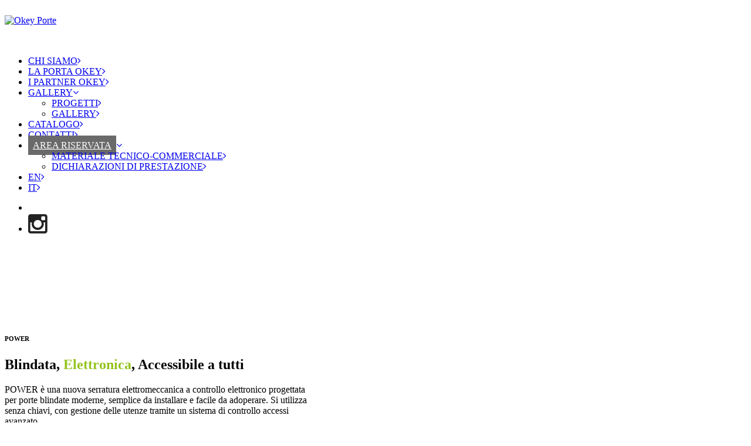

--- FILE ---
content_type: text/html; charset=UTF-8
request_url: https://okeyporte.it/
body_size: 97501
content:
<!DOCTYPE html>
<html class="no-touch" lang="it-IT" xmlns="http://www.w3.org/1999/xhtml">
<head>
<meta http-equiv="Content-Type" content="text/html; charset=UTF-8">
<meta name="viewport" content="width=device-width, initial-scale=1">
<link rel="profile" href="https://gmpg.org/xfn/11">
<link rel="pingback" href="https://okeyporte.it/xmlrpc.php">
<meta name='robots' content='index, follow, max-image-preview:large, max-snippet:-1, max-video-preview:-1' />
	<style>img:is([sizes="auto" i], [sizes^="auto," i]) { contain-intrinsic-size: 3000px 1500px }</style>
	<!--[if lt IE 9]><script>var rfbwp_ie_8 = true;</script><![endif]--><link rel="alternate" hreflang="en" href="https://okeyporte.it/en/" />
<link rel="alternate" hreflang="it" href="https://okeyporte.it/" />
<link rel="alternate" hreflang="x-default" href="https://okeyporte.it/" />

	<!-- This site is optimized with the Yoast SEO Premium plugin v18.1 (Yoast SEO v25.0) - https://yoast.com/wordpress/plugins/seo/ -->
	<title>Da oltre 40 anni i fratelli Tesio sono impegnati a progettare e costruire porte di sicurezza per le vostre abitazioni. Una storia di settore unica che abbinata a una ricerca costante rivolta all’eccellenza, ha portato alla realizzazione di una gamma di porte blindate polifunzionali, interamente Made in Italy, caratterizzate da elevate prestazioni di serie.</title>
	<meta name="description" content="Le porte blindate non sono tutte uguali. Da oltre 40 anni i fratelli Tesio sono impegnati a progettare e costruire sicurezza per le vostre abitazioni. Una storia di settore unica che abbinata a una ricerca costante rivolta all’eccellenza, ha portato alla realizzazione di una gamma di prodotti polifunzionali, interamente Made in Italy, caratterizzati da elevate prestazioni di serie." />
	<link rel="canonical" href="https://okeyporte.it/" />
	<meta property="og:locale" content="it_IT" />
	<meta property="og:type" content="website" />
	<meta property="og:title" content="Novità PRESS" />
	<meta property="og:description" content="Il nuovo sistema di registrazione dell’anta" />
	<meta property="og:url" content="https://okeyporte.it/" />
	<meta property="og:site_name" content="Okey Porte" />
	<meta property="article:publisher" content="https://www.facebook.com/okeyporte/" />
	<meta property="article:modified_time" content="2025-10-31T17:03:10+00:00" />
	<meta name="twitter:card" content="summary_large_image" />
	<meta name="twitter:title" content="Homepage" />
	<script type="application/ld+json" class="yoast-schema-graph">{"@context":"https://schema.org","@graph":[{"@type":"WebPage","@id":"https://okeyporte.it/","url":"https://okeyporte.it/","name":"Da oltre 40 anni i fratelli Tesio sono impegnati a progettare e costruire porte di sicurezza per le vostre abitazioni. Una storia di settore unica che abbinata a una ricerca costante rivolta all’eccellenza, ha portato alla realizzazione di una gamma di porte blindate polifunzionali, interamente Made in Italy, caratterizzate da elevate prestazioni di serie.","isPartOf":{"@id":"https://okeyporte.it/#website"},"about":{"@id":"https://okeyporte.it/#organization"},"datePublished":"2020-10-02T10:30:04+00:00","dateModified":"2025-10-31T17:03:10+00:00","description":"Le porte blindate non sono tutte uguali. Da oltre 40 anni i fratelli Tesio sono impegnati a progettare e costruire sicurezza per le vostre abitazioni. Una storia di settore unica che abbinata a una ricerca costante rivolta all’eccellenza, ha portato alla realizzazione di una gamma di prodotti polifunzionali, interamente Made in Italy, caratterizzati da elevate prestazioni di serie.","breadcrumb":{"@id":"https://okeyporte.it/#breadcrumb"},"inLanguage":"it-IT","potentialAction":[{"@type":"ReadAction","target":["https://okeyporte.it/"]}]},{"@type":"BreadcrumbList","@id":"https://okeyporte.it/#breadcrumb","itemListElement":[{"@type":"ListItem","position":1,"name":"Home"}]},{"@type":"WebSite","@id":"https://okeyporte.it/#website","url":"https://okeyporte.it/","name":"Okey Porte","description":"Porte Blindate su Misura | Made in Italy","publisher":{"@id":"https://okeyporte.it/#organization"},"potentialAction":[{"@type":"SearchAction","target":{"@type":"EntryPoint","urlTemplate":"https://okeyporte.it/?s={search_term_string}"},"query-input":{"@type":"PropertyValueSpecification","valueRequired":true,"valueName":"search_term_string"}}],"inLanguage":"it-IT"},{"@type":"Organization","@id":"https://okeyporte.it/#organization","name":"Okey Porte","url":"https://okeyporte.it/","logo":{"@type":"ImageObject","inLanguage":"it-IT","@id":"https://okeyporte.it/#/schema/logo/image/","url":"https://okeyporte.it/wp-content/uploads/2019/12/logo_okeysvg.svg","contentUrl":"https://okeyporte.it/wp-content/uploads/2019/12/logo_okeysvg.svg","width":"21974","height":"3663","caption":"Okey Porte"},"image":{"@id":"https://okeyporte.it/#/schema/logo/image/"},"sameAs":["https://www.facebook.com/okeyporte/","https://www.instagram.com/okeyporte/"]}]}</script>
	<meta name="google-site-verification" content="googlec2d0d28a3993d6f1" />
	<!-- / Yoast SEO Premium plugin. -->


<link rel='dns-prefetch' href='//cdn.iubenda.com' />
<link rel='dns-prefetch' href='//maps.googleapis.com' />
<link rel='dns-prefetch' href='//maps.google.com' />
<link rel='dns-prefetch' href='//fonts.googleapis.com' />
<link rel='dns-prefetch' href='//maxcdn.bootstrapcdn.com' />
<link rel="alternate" type="application/rss+xml" title="Okey Porte &raquo; Feed" href="https://okeyporte.it/feed/" />
<link rel="alternate" type="application/rss+xml" title="Okey Porte &raquo; Feed dei commenti" href="https://okeyporte.it/comments/feed/" />
<link rel="alternate" type="application/rss+xml" title="Okey Porte &raquo; Homepage Feed dei commenti" href="https://okeyporte.it/homepage/feed/" />
<script type="text/javascript">
/* <![CDATA[ */
window._wpemojiSettings = {"baseUrl":"https:\/\/s.w.org\/images\/core\/emoji\/16.0.1\/72x72\/","ext":".png","svgUrl":"https:\/\/s.w.org\/images\/core\/emoji\/16.0.1\/svg\/","svgExt":".svg","source":{"concatemoji":"https:\/\/okeyporte.it\/wp-includes\/js\/wp-emoji-release.min.js?ver=6.8.3"}};
/*! This file is auto-generated */
!function(s,n){var o,i,e;function c(e){try{var t={supportTests:e,timestamp:(new Date).valueOf()};sessionStorage.setItem(o,JSON.stringify(t))}catch(e){}}function p(e,t,n){e.clearRect(0,0,e.canvas.width,e.canvas.height),e.fillText(t,0,0);var t=new Uint32Array(e.getImageData(0,0,e.canvas.width,e.canvas.height).data),a=(e.clearRect(0,0,e.canvas.width,e.canvas.height),e.fillText(n,0,0),new Uint32Array(e.getImageData(0,0,e.canvas.width,e.canvas.height).data));return t.every(function(e,t){return e===a[t]})}function u(e,t){e.clearRect(0,0,e.canvas.width,e.canvas.height),e.fillText(t,0,0);for(var n=e.getImageData(16,16,1,1),a=0;a<n.data.length;a++)if(0!==n.data[a])return!1;return!0}function f(e,t,n,a){switch(t){case"flag":return n(e,"\ud83c\udff3\ufe0f\u200d\u26a7\ufe0f","\ud83c\udff3\ufe0f\u200b\u26a7\ufe0f")?!1:!n(e,"\ud83c\udde8\ud83c\uddf6","\ud83c\udde8\u200b\ud83c\uddf6")&&!n(e,"\ud83c\udff4\udb40\udc67\udb40\udc62\udb40\udc65\udb40\udc6e\udb40\udc67\udb40\udc7f","\ud83c\udff4\u200b\udb40\udc67\u200b\udb40\udc62\u200b\udb40\udc65\u200b\udb40\udc6e\u200b\udb40\udc67\u200b\udb40\udc7f");case"emoji":return!a(e,"\ud83e\udedf")}return!1}function g(e,t,n,a){var r="undefined"!=typeof WorkerGlobalScope&&self instanceof WorkerGlobalScope?new OffscreenCanvas(300,150):s.createElement("canvas"),o=r.getContext("2d",{willReadFrequently:!0}),i=(o.textBaseline="top",o.font="600 32px Arial",{});return e.forEach(function(e){i[e]=t(o,e,n,a)}),i}function t(e){var t=s.createElement("script");t.src=e,t.defer=!0,s.head.appendChild(t)}"undefined"!=typeof Promise&&(o="wpEmojiSettingsSupports",i=["flag","emoji"],n.supports={everything:!0,everythingExceptFlag:!0},e=new Promise(function(e){s.addEventListener("DOMContentLoaded",e,{once:!0})}),new Promise(function(t){var n=function(){try{var e=JSON.parse(sessionStorage.getItem(o));if("object"==typeof e&&"number"==typeof e.timestamp&&(new Date).valueOf()<e.timestamp+604800&&"object"==typeof e.supportTests)return e.supportTests}catch(e){}return null}();if(!n){if("undefined"!=typeof Worker&&"undefined"!=typeof OffscreenCanvas&&"undefined"!=typeof URL&&URL.createObjectURL&&"undefined"!=typeof Blob)try{var e="postMessage("+g.toString()+"("+[JSON.stringify(i),f.toString(),p.toString(),u.toString()].join(",")+"));",a=new Blob([e],{type:"text/javascript"}),r=new Worker(URL.createObjectURL(a),{name:"wpTestEmojiSupports"});return void(r.onmessage=function(e){c(n=e.data),r.terminate(),t(n)})}catch(e){}c(n=g(i,f,p,u))}t(n)}).then(function(e){for(var t in e)n.supports[t]=e[t],n.supports.everything=n.supports.everything&&n.supports[t],"flag"!==t&&(n.supports.everythingExceptFlag=n.supports.everythingExceptFlag&&n.supports[t]);n.supports.everythingExceptFlag=n.supports.everythingExceptFlag&&!n.supports.flag,n.DOMReady=!1,n.readyCallback=function(){n.DOMReady=!0}}).then(function(){return e}).then(function(){var e;n.supports.everything||(n.readyCallback(),(e=n.source||{}).concatemoji?t(e.concatemoji):e.wpemoji&&e.twemoji&&(t(e.twemoji),t(e.wpemoji)))}))}((window,document),window._wpemojiSettings);
/* ]]> */
</script>
<link rel='stylesheet' id='vc_extensions_admin_individual_hotspot-css' href='https://okeyporte.it/wp-content/plugins/vc-extensions-hotspot/css/admin_icon.css?ver=6.8.3' type='text/css' media='all' />
<link rel='stylesheet' id='jquery.prettyphoto-css' href='https://okeyporte.it/wp-content/plugins/wp-video-lightbox/css/prettyPhoto.css?ver=6.8.3' type='text/css' media='all' />
<link rel='stylesheet' id='video-lightbox-css' href='https://okeyporte.it/wp-content/plugins/wp-video-lightbox/wp-video-lightbox.css?ver=6.8.3' type='text/css' media='all' />
<style id='wp-emoji-styles-inline-css' type='text/css'>

	img.wp-smiley, img.emoji {
		display: inline !important;
		border: none !important;
		box-shadow: none !important;
		height: 1em !important;
		width: 1em !important;
		margin: 0 0.07em !important;
		vertical-align: -0.1em !important;
		background: none !important;
		padding: 0 !important;
	}
</style>
<link rel='stylesheet' id='wp-block-library-css' href='https://okeyporte.it/wp-includes/css/dist/block-library/style.min.css?ver=6.8.3' type='text/css' media='all' />
<style id='classic-theme-styles-inline-css' type='text/css'>
/*! This file is auto-generated */
.wp-block-button__link{color:#fff;background-color:#32373c;border-radius:9999px;box-shadow:none;text-decoration:none;padding:calc(.667em + 2px) calc(1.333em + 2px);font-size:1.125em}.wp-block-file__button{background:#32373c;color:#fff;text-decoration:none}
</style>
<link rel='stylesheet' id='bplugins-plyrio-css' href='https://okeyporte.it/wp-content/plugins/html5-video-player/public/css/h5vp.css?ver=2.5.38' type='text/css' media='all' />
<link rel='stylesheet' id='html5-player-video-style-css' href='https://okeyporte.it/wp-content/plugins/html5-video-player/dist/frontend.css?ver=2.5.38' type='text/css' media='all' />
<style id='global-styles-inline-css' type='text/css'>
:root{--wp--preset--aspect-ratio--square: 1;--wp--preset--aspect-ratio--4-3: 4/3;--wp--preset--aspect-ratio--3-4: 3/4;--wp--preset--aspect-ratio--3-2: 3/2;--wp--preset--aspect-ratio--2-3: 2/3;--wp--preset--aspect-ratio--16-9: 16/9;--wp--preset--aspect-ratio--9-16: 9/16;--wp--preset--color--black: #000000;--wp--preset--color--cyan-bluish-gray: #abb8c3;--wp--preset--color--white: #ffffff;--wp--preset--color--pale-pink: #f78da7;--wp--preset--color--vivid-red: #cf2e2e;--wp--preset--color--luminous-vivid-orange: #ff6900;--wp--preset--color--luminous-vivid-amber: #fcb900;--wp--preset--color--light-green-cyan: #7bdcb5;--wp--preset--color--vivid-green-cyan: #00d084;--wp--preset--color--pale-cyan-blue: #8ed1fc;--wp--preset--color--vivid-cyan-blue: #0693e3;--wp--preset--color--vivid-purple: #9b51e0;--wp--preset--gradient--vivid-cyan-blue-to-vivid-purple: linear-gradient(135deg,rgba(6,147,227,1) 0%,rgb(155,81,224) 100%);--wp--preset--gradient--light-green-cyan-to-vivid-green-cyan: linear-gradient(135deg,rgb(122,220,180) 0%,rgb(0,208,130) 100%);--wp--preset--gradient--luminous-vivid-amber-to-luminous-vivid-orange: linear-gradient(135deg,rgba(252,185,0,1) 0%,rgba(255,105,0,1) 100%);--wp--preset--gradient--luminous-vivid-orange-to-vivid-red: linear-gradient(135deg,rgba(255,105,0,1) 0%,rgb(207,46,46) 100%);--wp--preset--gradient--very-light-gray-to-cyan-bluish-gray: linear-gradient(135deg,rgb(238,238,238) 0%,rgb(169,184,195) 100%);--wp--preset--gradient--cool-to-warm-spectrum: linear-gradient(135deg,rgb(74,234,220) 0%,rgb(151,120,209) 20%,rgb(207,42,186) 40%,rgb(238,44,130) 60%,rgb(251,105,98) 80%,rgb(254,248,76) 100%);--wp--preset--gradient--blush-light-purple: linear-gradient(135deg,rgb(255,206,236) 0%,rgb(152,150,240) 100%);--wp--preset--gradient--blush-bordeaux: linear-gradient(135deg,rgb(254,205,165) 0%,rgb(254,45,45) 50%,rgb(107,0,62) 100%);--wp--preset--gradient--luminous-dusk: linear-gradient(135deg,rgb(255,203,112) 0%,rgb(199,81,192) 50%,rgb(65,88,208) 100%);--wp--preset--gradient--pale-ocean: linear-gradient(135deg,rgb(255,245,203) 0%,rgb(182,227,212) 50%,rgb(51,167,181) 100%);--wp--preset--gradient--electric-grass: linear-gradient(135deg,rgb(202,248,128) 0%,rgb(113,206,126) 100%);--wp--preset--gradient--midnight: linear-gradient(135deg,rgb(2,3,129) 0%,rgb(40,116,252) 100%);--wp--preset--font-size--small: 13px;--wp--preset--font-size--medium: 20px;--wp--preset--font-size--large: 36px;--wp--preset--font-size--x-large: 42px;--wp--preset--spacing--20: 0.44rem;--wp--preset--spacing--30: 0.67rem;--wp--preset--spacing--40: 1rem;--wp--preset--spacing--50: 1.5rem;--wp--preset--spacing--60: 2.25rem;--wp--preset--spacing--70: 3.38rem;--wp--preset--spacing--80: 5.06rem;--wp--preset--shadow--natural: 6px 6px 9px rgba(0, 0, 0, 0.2);--wp--preset--shadow--deep: 12px 12px 50px rgba(0, 0, 0, 0.4);--wp--preset--shadow--sharp: 6px 6px 0px rgba(0, 0, 0, 0.2);--wp--preset--shadow--outlined: 6px 6px 0px -3px rgba(255, 255, 255, 1), 6px 6px rgba(0, 0, 0, 1);--wp--preset--shadow--crisp: 6px 6px 0px rgba(0, 0, 0, 1);}:where(.is-layout-flex){gap: 0.5em;}:where(.is-layout-grid){gap: 0.5em;}body .is-layout-flex{display: flex;}.is-layout-flex{flex-wrap: wrap;align-items: center;}.is-layout-flex > :is(*, div){margin: 0;}body .is-layout-grid{display: grid;}.is-layout-grid > :is(*, div){margin: 0;}:where(.wp-block-columns.is-layout-flex){gap: 2em;}:where(.wp-block-columns.is-layout-grid){gap: 2em;}:where(.wp-block-post-template.is-layout-flex){gap: 1.25em;}:where(.wp-block-post-template.is-layout-grid){gap: 1.25em;}.has-black-color{color: var(--wp--preset--color--black) !important;}.has-cyan-bluish-gray-color{color: var(--wp--preset--color--cyan-bluish-gray) !important;}.has-white-color{color: var(--wp--preset--color--white) !important;}.has-pale-pink-color{color: var(--wp--preset--color--pale-pink) !important;}.has-vivid-red-color{color: var(--wp--preset--color--vivid-red) !important;}.has-luminous-vivid-orange-color{color: var(--wp--preset--color--luminous-vivid-orange) !important;}.has-luminous-vivid-amber-color{color: var(--wp--preset--color--luminous-vivid-amber) !important;}.has-light-green-cyan-color{color: var(--wp--preset--color--light-green-cyan) !important;}.has-vivid-green-cyan-color{color: var(--wp--preset--color--vivid-green-cyan) !important;}.has-pale-cyan-blue-color{color: var(--wp--preset--color--pale-cyan-blue) !important;}.has-vivid-cyan-blue-color{color: var(--wp--preset--color--vivid-cyan-blue) !important;}.has-vivid-purple-color{color: var(--wp--preset--color--vivid-purple) !important;}.has-black-background-color{background-color: var(--wp--preset--color--black) !important;}.has-cyan-bluish-gray-background-color{background-color: var(--wp--preset--color--cyan-bluish-gray) !important;}.has-white-background-color{background-color: var(--wp--preset--color--white) !important;}.has-pale-pink-background-color{background-color: var(--wp--preset--color--pale-pink) !important;}.has-vivid-red-background-color{background-color: var(--wp--preset--color--vivid-red) !important;}.has-luminous-vivid-orange-background-color{background-color: var(--wp--preset--color--luminous-vivid-orange) !important;}.has-luminous-vivid-amber-background-color{background-color: var(--wp--preset--color--luminous-vivid-amber) !important;}.has-light-green-cyan-background-color{background-color: var(--wp--preset--color--light-green-cyan) !important;}.has-vivid-green-cyan-background-color{background-color: var(--wp--preset--color--vivid-green-cyan) !important;}.has-pale-cyan-blue-background-color{background-color: var(--wp--preset--color--pale-cyan-blue) !important;}.has-vivid-cyan-blue-background-color{background-color: var(--wp--preset--color--vivid-cyan-blue) !important;}.has-vivid-purple-background-color{background-color: var(--wp--preset--color--vivid-purple) !important;}.has-black-border-color{border-color: var(--wp--preset--color--black) !important;}.has-cyan-bluish-gray-border-color{border-color: var(--wp--preset--color--cyan-bluish-gray) !important;}.has-white-border-color{border-color: var(--wp--preset--color--white) !important;}.has-pale-pink-border-color{border-color: var(--wp--preset--color--pale-pink) !important;}.has-vivid-red-border-color{border-color: var(--wp--preset--color--vivid-red) !important;}.has-luminous-vivid-orange-border-color{border-color: var(--wp--preset--color--luminous-vivid-orange) !important;}.has-luminous-vivid-amber-border-color{border-color: var(--wp--preset--color--luminous-vivid-amber) !important;}.has-light-green-cyan-border-color{border-color: var(--wp--preset--color--light-green-cyan) !important;}.has-vivid-green-cyan-border-color{border-color: var(--wp--preset--color--vivid-green-cyan) !important;}.has-pale-cyan-blue-border-color{border-color: var(--wp--preset--color--pale-cyan-blue) !important;}.has-vivid-cyan-blue-border-color{border-color: var(--wp--preset--color--vivid-cyan-blue) !important;}.has-vivid-purple-border-color{border-color: var(--wp--preset--color--vivid-purple) !important;}.has-vivid-cyan-blue-to-vivid-purple-gradient-background{background: var(--wp--preset--gradient--vivid-cyan-blue-to-vivid-purple) !important;}.has-light-green-cyan-to-vivid-green-cyan-gradient-background{background: var(--wp--preset--gradient--light-green-cyan-to-vivid-green-cyan) !important;}.has-luminous-vivid-amber-to-luminous-vivid-orange-gradient-background{background: var(--wp--preset--gradient--luminous-vivid-amber-to-luminous-vivid-orange) !important;}.has-luminous-vivid-orange-to-vivid-red-gradient-background{background: var(--wp--preset--gradient--luminous-vivid-orange-to-vivid-red) !important;}.has-very-light-gray-to-cyan-bluish-gray-gradient-background{background: var(--wp--preset--gradient--very-light-gray-to-cyan-bluish-gray) !important;}.has-cool-to-warm-spectrum-gradient-background{background: var(--wp--preset--gradient--cool-to-warm-spectrum) !important;}.has-blush-light-purple-gradient-background{background: var(--wp--preset--gradient--blush-light-purple) !important;}.has-blush-bordeaux-gradient-background{background: var(--wp--preset--gradient--blush-bordeaux) !important;}.has-luminous-dusk-gradient-background{background: var(--wp--preset--gradient--luminous-dusk) !important;}.has-pale-ocean-gradient-background{background: var(--wp--preset--gradient--pale-ocean) !important;}.has-electric-grass-gradient-background{background: var(--wp--preset--gradient--electric-grass) !important;}.has-midnight-gradient-background{background: var(--wp--preset--gradient--midnight) !important;}.has-small-font-size{font-size: var(--wp--preset--font-size--small) !important;}.has-medium-font-size{font-size: var(--wp--preset--font-size--medium) !important;}.has-large-font-size{font-size: var(--wp--preset--font-size--large) !important;}.has-x-large-font-size{font-size: var(--wp--preset--font-size--x-large) !important;}
:where(.wp-block-post-template.is-layout-flex){gap: 1.25em;}:where(.wp-block-post-template.is-layout-grid){gap: 1.25em;}
:where(.wp-block-columns.is-layout-flex){gap: 2em;}:where(.wp-block-columns.is-layout-grid){gap: 2em;}
:root :where(.wp-block-pullquote){font-size: 1.5em;line-height: 1.6;}
</style>
<link rel='stylesheet' id='pb_animate-css' href='https://okeyporte.it/wp-content/plugins/ays-popup-box/public/css/animate.css?ver=5.2.8' type='text/css' media='all' />
<link rel='stylesheet' id='contact-form-7-css' href='https://okeyporte.it/wp-content/plugins/contact-form-7/includes/css/styles.css?ver=6.0.6' type='text/css' media='all' />
<link rel='stylesheet' id='rfbwp-fontawesome-css' href='https://okeyporte.it/wp-content/plugins/responsive-flipbook/assets/fonts/font-awesome.css?ver=2.4.6' type='text/css' media='all' />
<link rel='stylesheet' id='rfbwp-et_icons-css' href='https://okeyporte.it/wp-content/plugins/responsive-flipbook/assets/fonts/et-icons.css?ver=2.4.6' type='text/css' media='all' />
<link rel='stylesheet' id='rfbwp-et_line-css' href='https://okeyporte.it/wp-content/plugins/responsive-flipbook/assets/fonts/et-line.css?ver=2.4.6' type='text/css' media='all' />
<link rel='stylesheet' id='rfbwp-styles-css' href='https://okeyporte.it/wp-content/plugins/responsive-flipbook/assets/css/style.min.css?ver=2.4.6' type='text/css' media='all' />
<link rel='stylesheet' id='uncodefont-google-css' href='//fonts.googleapis.com/css?family=Poppins%3A300%2Cregular%2C500%2C600%2C700%7CDroid+Serif%3Aregular%2Citalic%2C700%2C700italic%7CPlayfair+Display%3Aregular%2Citalic%2C700%2C700italic%2C900%2C900italic%7CRoboto%3A100%2C100italic%2C300%2C300italic%2Cregular%2Citalic%2C500%2C500italic%2C700%2C700italic%2C900%2C900italic%7CQuicksand%3A300%2Cregular%2C500%2C700%7CLora%3Aregular%2Citalic%2C700%2C700italic%7CRoboto+Condensed%3A300%2C300italic%2Cregular%2Citalic%2C700%2C700italic&#038;subset=devanagari%2Clatin-ext%2Clatin%2Ccyrillic%2Cvietnamese%2Cgreek%2Ccyrillic-ext%2Cgreek-ext&#038;ver=2.8.0' type='text/css' media='all' />
<link rel='stylesheet' id='wordpress-store-locator-css' href='https://okeyporte.it/wp-content/plugins/wordpress-store-locator/public/css/wordpress-store-locator-public.css?ver=1.9.10' type='text/css' media='all' />
<link rel='stylesheet' id='wordpress-store-locator-bootsrap-css' href='https://okeyporte.it/wp-content/plugins/wordpress-store-locator/public/css/bootstrap.min.css?ver=1.9.10' type='text/css' media='all' />
<link rel='stylesheet' id='wordpress-store-locator-font-awesome-css' href='https://maxcdn.bootstrapcdn.com/font-awesome/4.5.0/css/font-awesome.min.css?ver=1.9.10' type='text/css' media='all' />
<link rel='stylesheet' id='wordpress-store-locator-custom-css' href='https://okeyporte.it/wp-content/plugins/wordpress-store-locator/public/css/wordpress-store-locator-custom.css?ver=1.9.10' type='text/css' media='all' />
<link rel='stylesheet' id='wp-next-post-navi-style-css' href='https://okeyporte.it/wp-content/plugins/wp-next-post-navi/style.css?ver=6.8.3' type='text/css' media='all' />
<link rel='stylesheet' id='wpml-menu-item-0-css' href='https://okeyporte.it/wp-content/plugins/sitepress-multilingual-cms/templates/language-switchers/menu-item/style.min.css?ver=1' type='text/css' media='all' />
<link rel='stylesheet' id='cptemplates-dsv-acf-google-maps-css' href='https://okeyporte.it/wp-content/plugins/custom-page-templates/assets/css/acf-google-maps.css?ver=3.0.43' type='text/css' media='all' />
<link rel='stylesheet' id='cptemplates-css' href='https://okeyporte.it/wp-content/plugins/custom-page-templates/assets/css/frontend.css?ver=3.0.43' type='text/css' media='all' />
<link rel='stylesheet' id='uncode-style-css' href='https://okeyporte.it/wp-content/themes/okey-theme/library/css/style.css?ver=827134293' type='text/css' media='all' />
<style id='uncode-style-inline-css' type='text/css'>

@media (max-width: 959px) { .navbar-brand > * { height: 30px !important;}}
@media (min-width: 960px) { .limit-width { max-width: 1200px; margin: auto;}}
.menu-primary ul.menu-smart > li > a, .menu-primary ul.menu-smart li.dropdown > a, .menu-primary ul.menu-smart li.mega-menu > a, .vmenu-container ul.menu-smart > li > a, .vmenu-container ul.menu-smart li.dropdown > a { text-transform: uppercase; }
#changer-back-color { transition: background-color 1000ms cubic-bezier(0.25, 1, 0.5, 1) !important; } #changer-back-color > div { transition: opacity 1000ms cubic-bezier(0.25, 1, 0.5, 1) !important; } body.bg-changer-init.disable-hover .main-wrapper .style-light,  body.bg-changer-init.disable-hover .main-wrapper .style-light h1,  body.bg-changer-init.disable-hover .main-wrapper .style-light h2, body.bg-changer-init.disable-hover .main-wrapper .style-light h3, body.bg-changer-init.disable-hover .main-wrapper .style-light h4, body.bg-changer-init.disable-hover .main-wrapper .style-light h5, body.bg-changer-init.disable-hover .main-wrapper .style-light h6, body.bg-changer-init.disable-hover .main-wrapper .style-light a, body.bg-changer-init.disable-hover .main-wrapper .style-dark, body.bg-changer-init.disable-hover .main-wrapper .style-dark h1, body.bg-changer-init.disable-hover .main-wrapper .style-dark h2, body.bg-changer-init.disable-hover .main-wrapper .style-dark h3, body.bg-changer-init.disable-hover .main-wrapper .style-dark h4, body.bg-changer-init.disable-hover .main-wrapper .style-dark h5, body.bg-changer-init.disable-hover .main-wrapper .style-dark h6, body.bg-changer-init.disable-hover .main-wrapper .style-dark a { transition: color 1000ms cubic-bezier(0.25, 1, 0.5, 1) !important; }
</style>
<link rel='stylesheet' id='uncode-icons-css' href='https://okeyporte.it/wp-content/themes/okey-theme/library/css/uncode-icons.css?ver=827134293' type='text/css' media='all' />
<link rel='stylesheet' id='uncode-custom-style-css' href='https://okeyporte.it/wp-content/themes/okey-theme/library/css/style-custom.css?ver=827134293' type='text/css' media='all' />
<style id='uncode-custom-style-inline-css' type='text/css'>
body[class*="hmenu"] .menu-icons i:not(.fa-dropdown), body.menu-overlay-center .menu-icons i:not(.fa-dropdown) {font-size:38px!important;color:#222222!important; }html[lang="en-US"] .motusmenu {display:none !important;}.wpcf7-response-output {color:#000 !important;font-weight:bold;}.cont-bottone {background:transparent;width:200px !important;color:#777 !important;font-weight:bold;height:40px;text-align:center;vertical-align:middle;line-height:38px!important;margin-bottom:10px;border:1px solid #777;border-radius:2px;}.bottone-store {color:#777 !important;font-weight:400;font-size:12px;}.wpcf7-response-output.wpcf7-display-none.wpcf7-validation-errors {background:#f3f3f3!important;padding:20p!important;font-size:20px!important;font-weight:bold!important;}.wpcf7-response-output.wpcf7-display-none.wpcf7-mail-sent-ok {background:#f3f3f3!important;padding:20px!important;font-size:20px!important;font-weight:bold!important;}.grecaptcha-badge { visibility:hidden; }.store-locator-col-xs-12.store-locator-col-sm-12.single_filter.single_filter_filter {display:none!important;}.fa.fa-social-facebook-circular {font-size:40px !important;}.fa-facebook1::before{font-size:40px !important;}.fa.fa-instagram {font-size:32px !important;}.store-locator-label-success {background-color:#222222!important;}.um input[type="submit"].um-button, .um input[type="submit"].um-button:focus, .um a.um-button, .um a.um-button.um-disabled:hover, .um a.um-button.um-disabled:focus, .um a.um-button.um-disabled:active {background:#222!important;}.buttons-style, input[type="submit"], input[type="reset"], input[type="button"], button[type="submit"], .btn:not(.btn-custom-typo), .btn-link:not(.btn-custom-typo), .nav-tabs, .panel-title > a span, .enhanced-atc.tmb-woocommerce.tmb .t-entry-visual .add-to-cart-overlay a, .search_footer, .wc-forward, .wc-forward a {font-weight:400 !important;font-size:12px!important;}.btnmenu {display:inline-block;font-size:12px;padding:17px 20px 5px 8px !important;font-style:normal !important;text-align:center;vertical-align:middle;margin-top:1px;margin-bottom:1px;cursor:pointer;background-image:none;border-style:solid;outline:none;white-space:pre-wrap;-webkit-text-stroke:0px;transition:color 200ms ease-in-out, background-color 200ms ease-in-out, border-color 200ms ease-in-out;transition-delay:0s, 0s, 0s;-moz-user-select:none;-webkit-user-select:none;-ms-user-select:none;}#logo-container-mobile {padding:18px 0px !important;}.button2x { width:9.5%!important;}.button1x {width:9.5%!important;}@media screen and (max-width:480px) {.fa.fa-star.fa-2x {display:none!important;}footer .footer-last .uncell > :first-child {margin-top:0;font-size:12px!important;padding:0 50px!important;}#store_locator_result_list_box {max-height:400px !important;margin-bottom:30px !important;border:10px solid #f3f3f3;padding:20px;}#store_locator_search_box {margin-bottom:40px!important;background:#f3f3f3!important;}body[class*="hmenu"] .menu-icons i:not(.fa-dropdown), body.menu-overlay-center .menu-icons i:not(.fa-dropdown) {color:#fff !important;}.store_locator_infowindow {max-width:210px!important;}#main-logo {margin-left:20px!important;}}
</style>
<link rel='stylesheet' id='um_modal-css' href='https://okeyporte.it/wp-content/plugins/ultimate-member/assets/css/um-modal.min.css?ver=2.10.3' type='text/css' media='all' />
<link rel='stylesheet' id='um_ui-css' href='https://okeyporte.it/wp-content/plugins/ultimate-member/assets/libs/jquery-ui/jquery-ui.min.css?ver=1.13.2' type='text/css' media='all' />
<link rel='stylesheet' id='um_tipsy-css' href='https://okeyporte.it/wp-content/plugins/ultimate-member/assets/libs/tipsy/tipsy.min.css?ver=1.0.0a' type='text/css' media='all' />
<link rel='stylesheet' id='um_raty-css' href='https://okeyporte.it/wp-content/plugins/ultimate-member/assets/libs/raty/um-raty.min.css?ver=2.6.0' type='text/css' media='all' />
<link rel='stylesheet' id='select2-css' href='https://okeyporte.it/wp-content/plugins/ultimate-member/assets/libs/select2/select2.min.css?ver=4.0.13' type='text/css' media='all' />
<link rel='stylesheet' id='um_fileupload-css' href='https://okeyporte.it/wp-content/plugins/ultimate-member/assets/css/um-fileupload.min.css?ver=2.10.3' type='text/css' media='all' />
<link rel='stylesheet' id='um_confirm-css' href='https://okeyporte.it/wp-content/plugins/ultimate-member/assets/libs/um-confirm/um-confirm.min.css?ver=1.0' type='text/css' media='all' />
<link rel='stylesheet' id='um_datetime-css' href='https://okeyporte.it/wp-content/plugins/ultimate-member/assets/libs/pickadate/default.min.css?ver=3.6.2' type='text/css' media='all' />
<link rel='stylesheet' id='um_datetime_date-css' href='https://okeyporte.it/wp-content/plugins/ultimate-member/assets/libs/pickadate/default.date.min.css?ver=3.6.2' type='text/css' media='all' />
<link rel='stylesheet' id='um_datetime_time-css' href='https://okeyporte.it/wp-content/plugins/ultimate-member/assets/libs/pickadate/default.time.min.css?ver=3.6.2' type='text/css' media='all' />
<link rel='stylesheet' id='um_fonticons_ii-css' href='https://okeyporte.it/wp-content/plugins/ultimate-member/assets/libs/legacy/fonticons/fonticons-ii.min.css?ver=2.10.3' type='text/css' media='all' />
<link rel='stylesheet' id='um_fonticons_fa-css' href='https://okeyporte.it/wp-content/plugins/ultimate-member/assets/libs/legacy/fonticons/fonticons-fa.min.css?ver=2.10.3' type='text/css' media='all' />
<link rel='stylesheet' id='um_fontawesome-css' href='https://okeyporte.it/wp-content/plugins/ultimate-member/assets/css/um-fontawesome.min.css?ver=6.5.2' type='text/css' media='all' />
<link rel='stylesheet' id='um_common-css' href='https://okeyporte.it/wp-content/plugins/ultimate-member/assets/css/common.min.css?ver=2.10.3' type='text/css' media='all' />
<link rel='stylesheet' id='um_responsive-css' href='https://okeyporte.it/wp-content/plugins/ultimate-member/assets/css/um-responsive.min.css?ver=2.10.3' type='text/css' media='all' />
<link rel='stylesheet' id='um_styles-css' href='https://okeyporte.it/wp-content/plugins/ultimate-member/assets/css/um-styles.min.css?ver=2.10.3' type='text/css' media='all' />
<link rel='stylesheet' id='um_crop-css' href='https://okeyporte.it/wp-content/plugins/ultimate-member/assets/libs/cropper/cropper.min.css?ver=1.6.1' type='text/css' media='all' />
<link rel='stylesheet' id='um_profile-css' href='https://okeyporte.it/wp-content/plugins/ultimate-member/assets/css/um-profile.min.css?ver=2.10.3' type='text/css' media='all' />
<link rel='stylesheet' id='um_account-css' href='https://okeyporte.it/wp-content/plugins/ultimate-member/assets/css/um-account.min.css?ver=2.10.3' type='text/css' media='all' />
<link rel='stylesheet' id='um_misc-css' href='https://okeyporte.it/wp-content/plugins/ultimate-member/assets/css/um-misc.min.css?ver=2.10.3' type='text/css' media='all' />
<link rel='stylesheet' id='um_default_css-css' href='https://okeyporte.it/wp-content/plugins/ultimate-member/assets/css/um-old-default.min.css?ver=2.10.3' type='text/css' media='all' />
<script type="text/javascript" src="https://okeyporte.it/wp-includes/js/jquery/jquery.min.js?ver=3.7.1" id="jquery-core-js"></script>
<script type="text/javascript" src="https://okeyporte.it/wp-includes/js/jquery/jquery-migrate.min.js?ver=3.4.1" id="jquery-migrate-js"></script>

<script  type="text/javascript" class=" _iub_cs_skip" type="text/javascript" id="iubenda-head-inline-scripts-0">
/* <![CDATA[ */

var _iub = _iub || [];
_iub.csConfiguration = {"consentOnContinuedBrowsing":false,"whitelabel":false,"lang":"it","siteId":1897323,"cookiePolicyId":81829520, "banner":{ "acceptButtonDisplay":true,"customizeButtonDisplay":true,"acceptButtonColor":"#0073CE","acceptButtonCaptionColor":"white","customizeButtonColor":"#212121","customizeButtonCaptionColor":"white","rejectButtonDisplay":true,"rejectButtonColor":"#666666","rejectButtonCaptionColor":"white","position":"float-bottom-right","textColor":"white","backgroundColor":"#000001" }};
/* ]]> */
</script>
<script  type="text/javascript" charset="UTF-8" async="" class=" _iub_cs_skip" type="text/javascript" src="//cdn.iubenda.com/cs/iubenda_cs.js?ver=3.12.2" id="iubenda-head-scripts-0-js"></script>
<script type="text/javascript" src="https://okeyporte.it/wp-content/plugins/wp-video-lightbox/js/jquery.prettyPhoto.js?ver=3.1.6" id="jquery.prettyphoto-js"></script>
<script type="text/javascript" id="video-lightbox-js-extra">
/* <![CDATA[ */
var vlpp_vars = {"prettyPhoto_rel":"wp-video-lightbox","animation_speed":"fast","slideshow":"5000","autoplay_slideshow":"false","opacity":"0.80","show_title":"true","allow_resize":"true","allow_expand":"true","default_width":"640","default_height":"480","counter_separator_label":"\/","theme":"pp_default","horizontal_padding":"20","hideflash":"false","wmode":"opaque","autoplay":"false","modal":"false","deeplinking":"false","overlay_gallery":"true","overlay_gallery_max":"30","keyboard_shortcuts":"true","ie6_fallback":"true"};
/* ]]> */
</script>
<script type="text/javascript" src="https://okeyporte.it/wp-content/plugins/wp-video-lightbox/js/video-lightbox.js?ver=3.1.6" id="video-lightbox-js"></script>
<script type="text/javascript" id="ays-pb-js-extra">
/* <![CDATA[ */
var pbLocalizeObj = {"ajax":"https:\/\/okeyporte.it\/wp-admin\/admin-ajax.php","seconds":"seconds","thisWillClose":"This will close in","icons":{"close_icon":"<svg class=\"ays_pb_material_close_icon\" xmlns=\"https:\/\/www.w3.org\/2000\/svg\" height=\"36px\" viewBox=\"0 0 24 24\" width=\"36px\" fill=\"#000000\" alt=\"Pop-up Close\"><path d=\"M0 0h24v24H0z\" fill=\"none\"\/><path d=\"M19 6.41L17.59 5 12 10.59 6.41 5 5 6.41 10.59 12 5 17.59 6.41 19 12 13.41 17.59 19 19 17.59 13.41 12z\"\/><\/svg>","close_circle_icon":"<svg class=\"ays_pb_material_close_circle_icon\" xmlns=\"https:\/\/www.w3.org\/2000\/svg\" height=\"24\" viewBox=\"0 0 24 24\" width=\"36\" alt=\"Pop-up Close\"><path d=\"M0 0h24v24H0z\" fill=\"none\"\/><path d=\"M12 2C6.47 2 2 6.47 2 12s4.47 10 10 10 10-4.47 10-10S17.53 2 12 2zm5 13.59L15.59 17 12 13.41 8.41 17 7 15.59 10.59 12 7 8.41 8.41 7 12 10.59 15.59 7 17 8.41 13.41 12 17 15.59z\"\/><\/svg>","volume_up_icon":"<svg class=\"ays_pb_fa_volume\" xmlns=\"https:\/\/www.w3.org\/2000\/svg\" height=\"24\" viewBox=\"0 0 24 24\" width=\"36\"><path d=\"M0 0h24v24H0z\" fill=\"none\"\/><path d=\"M3 9v6h4l5 5V4L7 9H3zm13.5 3c0-1.77-1.02-3.29-2.5-4.03v8.05c1.48-.73 2.5-2.25 2.5-4.02zM14 3.23v2.06c2.89.86 5 3.54 5 6.71s-2.11 5.85-5 6.71v2.06c4.01-.91 7-4.49 7-8.77s-2.99-7.86-7-8.77z\"\/><\/svg>","volume_mute_icon":"<svg xmlns=\"https:\/\/www.w3.org\/2000\/svg\" height=\"24\" viewBox=\"0 0 24 24\" width=\"24\"><path d=\"M0 0h24v24H0z\" fill=\"none\"\/><path d=\"M7 9v6h4l5 5V4l-5 5H7z\"\/><\/svg>"}};
/* ]]> */
</script>
<script type="text/javascript" src="https://okeyporte.it/wp-content/plugins/ays-popup-box/public/js/ays-pb-public.js?ver=5.2.8" id="ays-pb-js"></script>
<script type="text/javascript" id="ion-sound-js-extra">
/* <![CDATA[ */
var mpcthLocalize = {"soundsPath":"https:\/\/okeyporte.it\/wp-content\/plugins\/responsive-flipbook\/assets\/sounds\/","downloadPath":"https:\/\/okeyporte.it\/wp-content\/plugins\/responsive-flipbook\/includes\/download.php?file="};
/* ]]> */
</script>
<script type="text/javascript" src="https://okeyporte.it/wp-content/plugins/responsive-flipbook/assets/js/ion.sound.min.js?ver=2.4.6" id="ion-sound-js"></script>
<script type="text/javascript" src="https://okeyporte.it/wp-content/plugins/responsive-flipbook/assets/js/jquery.doubletap.js?ver=2.4.6" id="jquery-doubletab-js"></script>
<script type="text/javascript" id="wpgmza_data-js-extra">
/* <![CDATA[ */
var wpgmza_google_api_status = {"message":"Enqueued","code":"ENQUEUED"};
/* ]]> */
</script>
<script type="text/javascript" src="https://okeyporte.it/wp-content/plugins/wp-google-maps/wpgmza_data.js?ver=6.8.3" id="wpgmza_data-js"></script>
<script type="text/javascript" id="uncode-init-js-extra">
/* <![CDATA[ */
var SiteParameters = {"days":"giorni","hours":"ore","minutes":"minuti","seconds":"secondi","constant_scroll":"on","scroll_speed":"2","parallax_factor":"0.25","loading":"Caricamento...","slide_name":"slide","slide_footer":"footer","ajax_url":"https:\/\/okeyporte.it\/wp-admin\/admin-ajax.php","nonce_adaptive_images":"81d10e9fcf","nonce_srcset_async":"91598c74cf","enable_debug":"","block_mobile_videos":"","is_frontend_editor":"","main_width":["1200","px"],"mobile_parallax_allowed":"","wireframes_plugin_active":"1","sticky_elements":"off","lazyload_type":"","resize_quality":"70","register_metadata":"","bg_changer_time":"1000","update_wc_fragments":"1","optimize_shortpixel_image":"","menu_mobile_offcanvas_gap":"45","custom_cursor_selector":"[href], .trigger-overlay, .owl-next, .owl-prev, .owl-dot, input[type=\"submit\"], input[type=\"checkbox\"], button[type=\"submit\"], a[class^=\"ilightbox\"], .ilightbox-thumbnail, .ilightbox-prev, .ilightbox-next, .overlay-close, .unmodal-close, .qty-inset > span, .share-button li, .uncode-post-titles .tmb.tmb-click-area, .btn-link, .tmb-click-row .t-inside, .lg-outer button, .lg-thumb img, a[data-lbox], .uncode-close-offcanvas-overlay","mobile_parallax_animation":"","lbox_enhanced":"","native_media_player":"1","vimeoPlayerParams":"?autoplay=0","ajax_filter_key_search":"key","ajax_filter_key_unfilter":"unfilter","index_pagination_scroll_to":""};
/* ]]> */
</script>
<script type="text/javascript" src="https://okeyporte.it/wp-content/themes/okey-theme/library/js/init.js?ver=827134293" id="uncode-init-js"></script>
<script type="text/javascript" id="ai-js-js-extra">
/* <![CDATA[ */
var MyAjax = {"ajaxurl":"https:\/\/okeyporte.it\/wp-admin\/admin-ajax.php","security":"fb6c838cd2"};
/* ]]> */
</script>
<script type="text/javascript" src="https://okeyporte.it/wp-content/plugins/advanced-iframe/js/ai.min.js?ver=646352" id="ai-js-js"></script>
<script type="text/javascript" src="https://okeyporte.it/wp-content/plugins/ultimate-member/assets/js/um-gdpr.min.js?ver=2.10.3" id="um-gdpr-js"></script>
<link rel="https://api.w.org/" href="https://okeyporte.it/wp-json/" /><link rel="alternate" title="JSON" type="application/json" href="https://okeyporte.it/wp-json/wp/v2/pages/86404" /><link rel="EditURI" type="application/rsd+xml" title="RSD" href="https://okeyporte.it/xmlrpc.php?rsd" />
<meta name="generator" content="WordPress 6.8.3" />
<link rel='shortlink' href='https://okeyporte.it/' />
<link rel="alternate" title="oEmbed (JSON)" type="application/json+oembed" href="https://okeyporte.it/wp-json/oembed/1.0/embed?url=https%3A%2F%2Fokeyporte.it%2F" />
<link rel="alternate" title="oEmbed (XML)" type="text/xml+oembed" href="https://okeyporte.it/wp-json/oembed/1.0/embed?url=https%3A%2F%2Fokeyporte.it%2F&#038;format=xml" />
<meta name="generator" content="Redux 4.5.7" /><meta name="generator" content="WPML ver:4.7.4 stt:1,27;" />
<style type="text/css">
					.wp-next-post-navi a{
					text-decoration: none;
font:12px sans-serif, helvetica;

					}
				 </style><script>
            WP_VIDEO_LIGHTBOX_VERSION="1.9.12";
            WP_VID_LIGHTBOX_URL="https://okeyporte.it/wp-content/plugins/wp-video-lightbox";
                        function wpvl_paramReplace(name, string, value) {
                // Find the param with regex
                // Grab the first character in the returned string (should be ? or &)
                // Replace our href string with our new value, passing on the name and delimeter

                var re = new RegExp("[\?&]" + name + "=([^&#]*)");
                var matches = re.exec(string);
                var newString;

                if (matches === null) {
                    // if there are no params, append the parameter
                    newString = string + '?' + name + '=' + value;
                } else {
                    var delimeter = matches[0].charAt(0);
                    newString = string.replace(re, delimeter + name + "=" + value);
                }
                return newString;
            }
            </script> <style> #h5vpQuickPlayer { width: 100%; max-width: 100%; margin: 0 auto; } </style> <style type="text/css">.recentcomments a{display:inline !important;padding:0 !important;margin:0 !important;}</style><meta name="generator" content="Powered by Slider Revolution 6.5.4 - responsive, Mobile-Friendly Slider Plugin for WordPress with comfortable drag and drop interface." />
<script type="text/javascript">function setREVStartSize(e){
			//window.requestAnimationFrame(function() {				 
				window.RSIW = window.RSIW===undefined ? window.innerWidth : window.RSIW;	
				window.RSIH = window.RSIH===undefined ? window.innerHeight : window.RSIH;	
				try {								
					var pw = document.getElementById(e.c).parentNode.offsetWidth,
						newh;
					pw = pw===0 || isNaN(pw) ? window.RSIW : pw;
					e.tabw = e.tabw===undefined ? 0 : parseInt(e.tabw);
					e.thumbw = e.thumbw===undefined ? 0 : parseInt(e.thumbw);
					e.tabh = e.tabh===undefined ? 0 : parseInt(e.tabh);
					e.thumbh = e.thumbh===undefined ? 0 : parseInt(e.thumbh);
					e.tabhide = e.tabhide===undefined ? 0 : parseInt(e.tabhide);
					e.thumbhide = e.thumbhide===undefined ? 0 : parseInt(e.thumbhide);
					e.mh = e.mh===undefined || e.mh=="" || e.mh==="auto" ? 0 : parseInt(e.mh,0);		
					if(e.layout==="fullscreen" || e.l==="fullscreen") 						
						newh = Math.max(e.mh,window.RSIH);					
					else{					
						e.gw = Array.isArray(e.gw) ? e.gw : [e.gw];
						for (var i in e.rl) if (e.gw[i]===undefined || e.gw[i]===0) e.gw[i] = e.gw[i-1];					
						e.gh = e.el===undefined || e.el==="" || (Array.isArray(e.el) && e.el.length==0)? e.gh : e.el;
						e.gh = Array.isArray(e.gh) ? e.gh : [e.gh];
						for (var i in e.rl) if (e.gh[i]===undefined || e.gh[i]===0) e.gh[i] = e.gh[i-1];
											
						var nl = new Array(e.rl.length),
							ix = 0,						
							sl;					
						e.tabw = e.tabhide>=pw ? 0 : e.tabw;
						e.thumbw = e.thumbhide>=pw ? 0 : e.thumbw;
						e.tabh = e.tabhide>=pw ? 0 : e.tabh;
						e.thumbh = e.thumbhide>=pw ? 0 : e.thumbh;					
						for (var i in e.rl) nl[i] = e.rl[i]<window.RSIW ? 0 : e.rl[i];
						sl = nl[0];									
						for (var i in nl) if (sl>nl[i] && nl[i]>0) { sl = nl[i]; ix=i;}															
						var m = pw>(e.gw[ix]+e.tabw+e.thumbw) ? 1 : (pw-(e.tabw+e.thumbw)) / (e.gw[ix]);					
						newh =  (e.gh[ix] * m) + (e.tabh + e.thumbh);
					}
					var el = document.getElementById(e.c);
					if (el!==null && el) el.style.height = newh+"px";					
					el = document.getElementById(e.c+"_wrapper");
					if (el!==null && el) el.style.height = newh+"px";
				} catch(e){
					console.log("Failure at Presize of Slider:" + e)
				}					   
			//});
		  };</script>
<style type="text/css" data-type="vc_custom-css">.as-layer.as-always.as-black.as-padding.as-vertical {
    color:  #fff;
}
.btn-container.btn-inline {
    display: inline-block;
    padding-left: 0px!important;
    padding-right: 9px;
    vertical-align: bottom;
    margin-top: 0px !important;
}
.left {
    text-align: left !important;
}</style><noscript><style> .wpb_animate_when_almost_visible { opacity: 1; }</style></noscript></head>
<body data-rsssl=1 class="home wp-singular page-template-default page page-id-86404 wp-theme-okey-theme  style-color-wayh-bg hormenu-position-left megamenu-full-submenu hmenu hmenu-position-right header-full-width input-background main-center-align menu-mobile-transparent menu-sticky-mobile menu-mobile-centered menu-mobile-animated uncode-scroll-no-dots uncode-scroll-no-history mobile-parallax-not-allowed ilb-no-bounce qw-body-scroll-disabled wpb-js-composer js-comp-ver-6.5.0 vc_responsive" data-border="0">
		<div id="vh_layout_help"></div><div class="body-borders" data-border="0"><div class="top-border body-border-shadow"></div><div class="right-border body-border-shadow"></div><div class="bottom-border body-border-shadow"></div><div class="left-border body-border-shadow"></div><div class="top-border style-light-bg"></div><div class="right-border style-light-bg"></div><div class="bottom-border style-light-bg"></div><div class="left-border style-light-bg"></div></div>	<div class="box-wrapper">
		<div class="box-container">
		<script type="text/javascript" id="initBox">UNCODE.initBox();</script>
		<div class="menu-wrapper menu-shrink menu-hide-only menu-sticky-mobile">
													
													<header id="masthead" class="navbar menu-primary menu-light submenu-dark style-light-original single-h-padding menu-animated menu-with-logo">
														<div class="menu-container menu-hide style-color-xsdn-bg menu-no-borders">
															<div class="row-menu">
																<div class="row-menu-inner">
																	<div id="logo-container-mobile" class="col-lg-0 logo-container middle">
																		<div id="main-logo" class="navbar-header style-light">
																			<a href="https://okeyporte.it/" class="navbar-brand" data-minheight="14"><div class="logo-image main-logo logo-skinnable" data-maxheight="35" style="height: 35px;"><img fetchpriority="high" decoding="async" src="https://okeyporte.it/wp-content/uploads/2019/12/logo_okeysvg.svg" alt="Okey Porte" width="21974" height="3663" class="img-responsive" /></div></a>
																		</div>
																		<div class="mmb-container"><div class="mobile-additional-icons"></div><div class="mobile-menu-button mobile-menu-button-light lines-button"><span class="lines"><span></span></span></div></div>
																	</div>
																	<div class="col-lg-12 main-menu-container middle">
																		<div class="menu-horizontal menu-dd-shadow-lg ">
																			<div class="menu-horizontal-inner">
																				<div class="nav navbar-nav navbar-main navbar-nav-first"><ul id="menu-principale" class="menu-primary-inner menu-smart sm"><li id="menu-item-84656" class="menu-item menu-item-type-post_type menu-item-object-page menu-item-84656 menu-item-link"><a title="CHI SIAMO" href="https://okeyporte.it/chisiamo-la-porta-blindata-okey/">CHI SIAMO<i class="fa fa-angle-right fa-dropdown"></i></a></li>
<li id="menu-item-85305" class="menu-item menu-item-type-post_type menu-item-object-page menu-item-85305 menu-item-link"><a title="LA PORTA OKEY" href="https://okeyporte.it/poster3d/">LA PORTA OKEY<i class="fa fa-angle-right fa-dropdown"></i></a></li>
<li id="menu-item-90149" class="menu-item menu-item-type-custom menu-item-object-custom menu-item-90149 menu-item-link"><a title="I PARTNER OKEY" href="https://okeyporte.it/store-locator/">I PARTNER OKEY<i class="fa fa-angle-right fa-dropdown"></i></a></li>
<li id="menu-item-86437" class="menu-item menu-item-type-custom menu-item-object-custom menu-item-has-children menu-item-86437 dropdown menu-item-link"><a title="GALLERY" href="#" data-toggle="dropdown" class="dropdown-toggle" data-type="title">GALLERY<i class="fa fa-angle-down fa-dropdown"></i></a>
<ul role="menu" class="drop-menu">
	<li id="menu-item-86440" class="menu-item menu-item-type-custom menu-item-object-custom menu-item-86440"><a title="PROGETTI" href="/gallery/#progetti">PROGETTI<i class="fa fa-angle-right fa-dropdown"></i></a></li>
	<li id="menu-item-86441" class="menu-item menu-item-type-custom menu-item-object-custom menu-item-86441"><a title="GALLERY" href="/gallery/#gallery">GALLERY<i class="fa fa-angle-right fa-dropdown"></i></a></li>
</ul>
</li>
<li id="menu-item-84673" class="menu-item menu-item-type-custom menu-item-object-custom menu-item-84673 menu-item-link"><a title="CATALOGO" href="https://okeyporte.it/catalogo-ten-okey-porte/">CATALOGO<i class="fa fa-angle-right fa-dropdown"></i></a></li>
<li id="menu-item-83367" class="menu-item menu-item-type-post_type menu-item-object-page menu-item-83367 menu-item-link"><a title="CONTATTI" href="https://okeyporte.it/contatti-di-okey-srl/">CONTATTI<i class="fa fa-angle-right fa-dropdown"></i></a></li>
<li id="menu-item-88875" class="menu-item menu-item-type-custom menu-item-object-custom menu-item-has-children menu-item-88875 dropdown menu-item-link"><a title="&lt;font style=&quot;color: #fff !important;background: #6a6a6a;  padding: 8px;&quot;&gt;AREA RISERVATA&lt;/font&gt;" href="#" data-toggle="dropdown" class="dropdown-toggle" data-type="title"><font style="color: #fff !important;background: #6a6a6a;  padding: 8px;">AREA RISERVATA</font><i class="fa fa-angle-down fa-dropdown"></i></a>
<ul role="menu" class="drop-menu">
	<li id="menu-item-88877" class="menu-item menu-item-type-custom menu-item-object-custom menu-item-88877"><a title="MATERIALE TECNICO-COMMERCIALE" href="https://okeyporte.it/area-riservata/">MATERIALE TECNICO-COMMERCIALE<i class="fa fa-angle-right fa-dropdown"></i></a></li>
	<li id="menu-item-88878" class="menu-item menu-item-type-custom menu-item-object-custom menu-item-88878"><a title="DICHIARAZIONI DI PRESTAZIONE" href="https://prestazioniokey.it">DICHIARAZIONI DI PRESTAZIONE<i class="fa fa-angle-right fa-dropdown"></i></a></li>
</ul>
</li>
<li id="menu-item-wpml-ls-66-en" class="menu-item wpml-ls-slot-66 wpml-ls-item wpml-ls-item-en wpml-ls-menu-item wpml-ls-first-item menu-item-type-wpml_ls_menu_item menu-item-object-wpml_ls_menu_item menu-item-wpml-ls-66-en menu-item-link"><a title="Passa a EN" href="https://okeyporte.it/en/"><span class="wpml-ls-display">EN</span><i class="fa fa-angle-right fa-dropdown"></i></a></li>
<li id="menu-item-wpml-ls-66-it" class="menu-item wpml-ls-slot-66 wpml-ls-item wpml-ls-item-it wpml-ls-current-language wpml-ls-menu-item wpml-ls-last-item menu-item-type-wpml_ls_menu_item menu-item-object-wpml_ls_menu_item menu-item-wpml-ls-66-it menu-item-link"><a title="Passa a IT" href="https://okeyporte.it/"><span class="wpml-ls-display">IT</span><i class="fa fa-angle-right fa-dropdown"></i></a></li>
</ul></div><div class="uncode-close-offcanvas-mobile lines-button close navbar-mobile-el"><span class="lines"></span></div><div class="nav navbar-nav navbar-nav-last navbar-extra-icons"><ul class="menu-smart sm menu-icons menu-smart-social"><li class="menu-item-link social-icon social-816565"><a href="https://www.facebook.com/okeyporte/" class="social-menu-link" target="_blank"><i class="fa fa-facebook1"></i></a></li><li class="menu-item-link social-icon social-103161"><a href="https://www.instagram.com/okeyporte/" class="social-menu-link" target="_blank"><i class="fa fa-instagram"></i></a></li></ul></div></div>
																		</div>
																	</div>
																</div>
															</div></div>
													</header>
												</div>			<script type="text/javascript" id="fixMenuHeight">UNCODE.fixMenuHeight();</script>
			<div class="main-wrapper">
				<div class="main-container">
					<div class="page-wrapper main-onepage">
						<div class="sections-container">
<script type="text/javascript">UNCODE.initHeader();</script><article id="post-86404" class="page-body style-color-xsdn-bg post-86404 page type-page status-publish hentry">
						<div class="post-wrapper">
							<div class="post-body"><div class="post-content un-no-sidebar-layout"><div data-parent="true" class="vc_row row-container mobile-hidden" id="row-unique-0"><div class="row no-top-padding no-bottom-padding no-h-padding full-width row-parent"><div class="wpb_row row-inner"><div class="wpb_column pos-top pos-center align_left column_parent col-lg-12 single-internal-gutter"><div class="uncol style-light"  ><div class="uncoltable"><div class="uncell no-block-padding" ><div class="uncont">
			<!-- START Homepage_PromoWeeks REVOLUTION SLIDER 6.5.4 --><p class="rs-p-wp-fix"></p>
			<rs-module-wrap id="rev_slider_45_1_wrapper" data-source="gallery" style="visibility:hidden;background:transparent;padding:0;margin:0px auto;margin-top:0;margin-bottom:0;">
				<rs-module id="rev_slider_45_1" style="" data-version="6.5.4">
					<rs-slides>
						<rs-slide data-key="rs-226" data-title="Promo1" data-thumb="//okeyporte.it/wp-content/uploads/2025/10/Banner_1920X1080_1-50x100.jpg" data-ssop="true" data-anim="ms:300;" data-in="o:0;" data-out="a:false;">
							<img decoding="async" src="//okeyporte.it/wp-content/plugins/revslider/public/assets/assets/dummy.png" title="Banner_1920X1080_1" width="1920" height="1080" class="rev-slidebg tp-rs-img rs-lazyload" data-lazyload="//okeyporte.it/wp-content/uploads/2025/10/Banner_1920X1080_1.jpg" data-parallax="5" data-panzoom="d:10000;ss:100;se:100%;" data-no-retina>
<!---->						</rs-slide>
						<rs-slide data-key="rs-227" data-title="Promo2" data-thumb="//okeyporte.it/wp-content/uploads/2025/10/Banner_1920X1080_2-50x100.jpg" data-ssop="true" data-anim="ms:300;" data-in="o:0;" data-out="a:false;">
							<img decoding="async" src="//okeyporte.it/wp-content/plugins/revslider/public/assets/assets/dummy.png" title="Banner_1920X1080_2" width="1920" height="1080" class="rev-slidebg tp-rs-img rs-lazyload" data-lazyload="//okeyporte.it/wp-content/uploads/2025/10/Banner_1920X1080_2.jpg" data-parallax="5" data-panzoom="d:10000;ss:100;se:100%;" data-no-retina>
<!---->						</rs-slide>
						<rs-slide data-key="rs-222" data-title="Catalogo Ten" data-thumb="//okeyporte.it/wp-content/uploads/2025/04/TEN_1920x960_3-50x100.jpg" data-ssop="true" data-anim="ms:300;" data-in="o:0;" data-out="a:false;">
							<img decoding="async" src="//okeyporte.it/wp-content/plugins/revslider/public/assets/assets/dummy.png" alt="catalogo PORTE BLINDATE TEN Slider HOMEPAGE1920x960" title="catalogo TEN Slider_1920x960" width="1920" height="960" class="rev-slidebg tp-rs-img rs-lazyload" data-lazyload="//okeyporte.it/wp-content/uploads/2025/04/TEN_1920x960_3.jpg" data-parallax="5" data-panzoom="d:10000;ss:100;se:100%;" data-no-retina>
<!--
							--><a
								id="slider-45-slide-222-layer-0" 
								class="rs-layer rev-btn"
								href="https://okeyporte.it/wp-content/uploads/2025/10/Okey_CompanyProfile_Web_N3.pdf" target="_blank" rel="noopener"
								data-type="button"
								data-rsp_ch="on"
								data-xy="xo:159px,84px,63px,38px;yo:463px,246px,186px,114px;"
								data-text="w:normal;s:25,13,9,5;l:40,21,15,9;fw:500;"
								data-dim="minh:0px,none,none,none;"
								data-padding="r:25,13,10,6;l:25,13,10,6;"
								data-border="bos:solid;boc:rgba(255,255,255,0.35);bow:2px,2px,2px,2px;"
								data-frame_999="o:0;st:w;"
								data-frame_hover="bgc:rgba(0,0,0,0);boc:rgba(255,255,255,0.75);bor:0px,0px,0px,0px;bos:solid;bow:2px,2px,2px,1px;e:power1.inOut;"
								style="z-index:10;background-color:rgba(0,0,0,0);font-family:Arial, Helvetica, sans-serif;"
							><rs-bg-elem style="position:absolute; top:0px;left:0px;"></rs-bg-elem>
SCARICA IL CATALOGO 
							</a><!--

							--><a
								id="slider-45-slide-222-layer-2" 
								class="rs-layer rev-btn"
								href="https://okeyporte.it/catalogo-ten-okey-porte/" target="_self"
								data-type="button"
								data-rsp_ch="on"
								data-xy="xo:160px,85px,64px,39px;yo:405px,216px,164px,101px;"
								data-text="w:normal;s:25,13,9,5;l:40,21,15,9;fw:500;"
								data-dim="minh:0px,none,none,none;"
								data-padding="r:25,13,10,6;l:25,13,10,6;"
								data-border="bos:solid;boc:rgba(255,255,255,0.35);bow:2px,2px,2px,2px;"
								data-frame_999="o:0;st:w;"
								data-frame_hover="bgc:rgba(0,0,0,0);boc:rgba(255,255,255,0.75);bor:0px,0px,0px,0px;bos:solid;bow:2px,2px,2px,1px;e:power1.inOut;"
								style="z-index:8;background-color:rgba(0,0,0,0);font-family:Arial, Helvetica, sans-serif;"
							><rs-bg-elem style="position:absolute; top:0px;left:0px;"></rs-bg-elem>
SFOGLIA IL CATALOGO 
							</a><!--
-->						</rs-slide>
						<rs-slide data-key="rs-224" data-title="TEN002" data-thumb="//okeyporte.it/wp-content/uploads/2025/04/Okey_TEN002_1920x960-50x100.jpg" data-in="o:0;" data-out="a:false;">
							<img decoding="async" src="//okeyporte.it/wp-content/plugins/revslider/public/assets/assets/dummy.png" alt="Porta Blindata Okey TEN 200 - Riv. linea CITYLIFE mod. 01 in rovere tinto noce - maniglione DND" title="PORTA Blindata Okey TEN002_1920x960" width="1920" height="960" class="rev-slidebg tp-rs-img rs-lazyload" data-lazyload="//okeyporte.it/wp-content/uploads/2025/04/Okey_TEN002_1920x960.jpg" data-parallax="5" data-panzoom="d:10000;ss:100;se:100%;" data-no-retina>
<!---->						</rs-slide>
						<rs-slide data-key="rs-223" data-title="TEN018" data-thumb="//okeyporte.it/wp-content/uploads/2025/05/Okey_TEN018_1920x960-50x100.jpg" data-in="o:0;" data-out="a:false;">
							<img decoding="async" src="//okeyporte.it/wp-content/plugins/revslider/public/assets/assets/dummy.png" alt="PORTA Blindata TEN 018" title="Okey_TEN018_1920x960" width="1920" height="960" class="rev-slidebg tp-rs-img rs-lazyload" data-lazyload="//okeyporte.it/wp-content/uploads/2025/05/Okey_TEN018_1920x960.jpg" data-parallax="5" data-panzoom="d:10000;ss:100;se:100%;" data-no-retina>
<!---->						</rs-slide>
						<rs-slide data-key="rs-220" data-title="TEN019" data-thumb="//okeyporte.it/wp-content/uploads/2025/05/Okey_TEN019_1920x960-50x100.jpg" data-in="o:0;" data-out="a:false;">
							<img decoding="async" src="//okeyporte.it/wp-content/plugins/revslider/public/assets/assets/dummy.png" title="Okey_TEN019_1920x960" width="1920" height="960" class="rev-slidebg tp-rs-img rs-lazyload" data-lazyload="//okeyporte.it/wp-content/uploads/2025/05/Okey_TEN019_1920x960.jpg" data-parallax="5" data-panzoom="d:10000;ss:100;se:100%;" data-no-retina>
<!---->						</rs-slide>
						<rs-slide data-key="rs-221" data-title="TEN021" data-thumb="//okeyporte.it/wp-content/uploads/2021/01/SLIDER_2021_P01_Post_Color-Corret-50x100.jpg" data-in="o:0;" data-out="a:false;">
							<img decoding="async" src="//okeyporte.it/wp-content/plugins/revslider/public/assets/assets/dummy.png" alt="Okey Porte" title="SLIDER 2021 Porta Blindata da esterno con vetro" width="2000" height="1000" class="rev-slidebg tp-rs-img rs-lazyload" data-lazyload="//okeyporte.it/wp-content/uploads/2021/01/SLIDER_2021_P01_Post_Color-Corret.jpg" data-parallax="5" data-panzoom="d:10000;ss:100;se:100%;" data-no-retina>
<!--
							--><rs-layer
								id="slider-45-slide-221-layer-1" 
								data-type="text"
								data-color="#fff"
								data-rsp_ch="on"
								data-xy="xo:982px,523px,397px,244px;yo:352px,187px,142px,87px;"
								data-text="w:normal;s:45,24,18,11;l:45,24,18,11;ls:2,1,0,0;fw:300;"
								data-dim="minh:0px,none,none,none;"
								data-vbility="t,t,t,f"
								data-frame_999="o:0;st:w;"
								style="z-index:5;font-family:Raleway;"
							><rs-bg-elem style="position:absolute; top:0px;left:0px;"></rs-bg-elem>
Le porte blindate<br />
 non sono tutte uguali 
							</rs-layer><!--
-->						</rs-slide>
						<rs-slide data-key="rs-218" data-title="TEN008" data-thumb="//okeyporte.it/wp-content/uploads/2025/05/Okey_TEN008_1920x960-50x100.jpg" data-in="o:0;" data-out="a:false;">
							<img decoding="async" src="//okeyporte.it/wp-content/plugins/revslider/public/assets/assets/dummy.png" title="Okey_TEN008_1920x960" width="1920" height="960" class="rev-slidebg tp-rs-img rs-lazyload" data-lazyload="//okeyporte.it/wp-content/uploads/2025/05/Okey_TEN008_1920x960.jpg" data-parallax="5" data-panzoom="d:10000;ss:100;se:100%;" data-no-retina>
<!---->						</rs-slide>
						<rs-slide data-key="rs-219" data-title="TEN025" data-thumb="//okeyporte.it/wp-content/uploads/2025/05/Okey_TEN025_1920x960-50x100.jpg" data-in="o:0;">
							<img decoding="async" src="//okeyporte.it/wp-content/plugins/revslider/public/assets/assets/dummy.png" title="Okey_TEN025_1920x960" width="1920" height="960" class="rev-slidebg tp-rs-img rs-lazyload" data-lazyload="//okeyporte.it/wp-content/uploads/2025/05/Okey_TEN025_1920x960.jpg" data-parallax="off" data-panzoom="d:10000;ss:100;se:100%;" data-no-retina>
<!---->						</rs-slide>
					</rs-slides>
				</rs-module>
				<script type="text/javascript">
					setREVStartSize({c: 'rev_slider_45_1',rl:[1240,1024,778,480],el:[960,512,960,720],gw:[1920,1024,778,480],gh:[960,512,960,720],type:'standard',justify:'',layout:'fullwidth',mh:"0"});
				</script>
			</rs-module-wrap>
			<!-- END REVOLUTION SLIDER -->
</div></div></div></div></div><script id="script-row-unique-0" data-row="script-row-unique-0" type="text/javascript" class="vc_controls">UNCODE.initRow(document.getElementById("row-unique-0"));</script></div></div></div><div data-parent="true" class="vc_row row-container desktop-hidden tablet-hidden" id="row-unique-1"><div class="row no-top-padding no-bottom-padding no-h-padding full-width row-parent"><div class="wpb_row row-inner"><div class="wpb_column pos-top pos-center align_left column_parent col-lg-12 single-internal-gutter"><div class="uncol style-light"  ><div class="uncoltable"><div class="uncell no-block-padding" ><div class="uncont">
			<!-- START Homepage_PromoWeeks Mobile 1 REVOLUTION SLIDER 6.5.4 --><p class="rs-p-wp-fix"></p>
			<rs-module-wrap id="rev_slider_46_2_wrapper" data-source="gallery" style="visibility:hidden;background:transparent;padding:0;margin:0px auto;margin-top:0;margin-bottom:0;">
				<rs-module id="rev_slider_46_2" style="" data-version="6.5.4">
					<rs-slides>
						<rs-slide data-key="rs-234" data-title="Promo 1" data-thumb="//okeyporte.it/wp-content/uploads/2025/10/Okey_Banner_Sito_778x960_N1_1-50x100.jpg" data-link="//okeyporte.it/catalogo-ten-okey-porte/" data-target="_self" data-seoz="front" data-ssop="true" data-anim="ms:300;" data-in="o:0;" data-out="a:false;">
							<img decoding="async" src="//okeyporte.it/wp-content/plugins/revslider/public/assets/assets/dummy.png" title="Okey_Banner_Sito_778x960_N1_1" width="778" height="960" class="rev-slidebg tp-rs-img rs-lazyload" data-lazyload="//okeyporte.it/wp-content/uploads/2025/10/Okey_Banner_Sito_778x960_N1_1.jpg" data-parallax="off" data-panzoom="d:10000;ss:100;se:100%;" data-no-retina>
<!---->						</rs-slide>
						<rs-slide data-key="rs-235" data-title="Promo 2" data-thumb="//okeyporte.it/wp-content/uploads/2025/10/Okey_Banner_Sito_778x960_N1_2-50x100.jpg" data-link="//okeyporte.it/catalogo-ten-okey-porte/" data-target="_self" data-seoz="front" data-ssop="true" data-anim="ms:300;" data-in="o:0;" data-out="a:false;">
							<img decoding="async" src="//okeyporte.it/wp-content/plugins/revslider/public/assets/assets/dummy.png" title="Okey_Banner_Sito_778x960_N1_2" width="778" height="960" class="rev-slidebg tp-rs-img rs-lazyload" data-lazyload="//okeyporte.it/wp-content/uploads/2025/10/Okey_Banner_Sito_778x960_N1_2.jpg" data-parallax="off" data-panzoom="d:10000;ss:100;se:100%;" data-no-retina>
<!---->						</rs-slide>
						<rs-slide data-key="rs-233" data-title="Catalogo TEN" data-thumb="//okeyporte.it/wp-content/uploads/2025/04/TEN_778x960_3-50x100.png" data-link="//okeyporte.it/catalogo-ten-okey-porte/" data-target="_self" data-seoz="front" data-ssop="true" data-anim="ms:300;" data-in="o:0;" data-out="a:false;">
							<img decoding="async" src="//okeyporte.it/wp-content/plugins/revslider/public/assets/assets/dummy.png" alt="catalogo TEN SliderMobile_778x960" title="catalogo TEN SliderMobile_778x960" width="778" height="960" class="rev-slidebg tp-rs-img rs-lazyload" data-lazyload="//okeyporte.it/wp-content/uploads/2025/04/TEN_778x960_3.png" data-parallax="off" data-panzoom="d:10000;ss:100;se:100%;" data-no-retina>
<!---->						</rs-slide>
						<rs-slide data-key="rs-228" data-title="TEN002" data-thumb="//okeyporte.it/wp-content/uploads/2025/05/Okey_TEN002_480x720-50x100.jpg" data-in="o:0;" data-out="a:false;">
							<img decoding="async" src="//okeyporte.it/wp-content/plugins/revslider/public/assets/assets/dummy.png" title="Okey_TEN002_480x720" width="480" height="720" class="rev-slidebg tp-rs-img rs-lazyload" data-lazyload="//okeyporte.it/wp-content/uploads/2025/05/Okey_TEN002_480x720.jpg" data-parallax="5" data-panzoom="d:10000;ss:100;se:100%;" data-no-retina>
<!--
							--><rs-layer
								id="slider-46-slide-228-layer-1" 
								data-type="text"
								data-color="#fff"
								data-rsp_ch="on"
								data-xy="xo:811px,811px,811px,51px;yo:384px,384px,384px,150px;"
								data-text="w:normal;s:45,45,45,21;l:45,45,45,21;ls:2,2,2,0;fw:300;a:right;"
								data-dim="minh:0px,0px,0px,none;"
								data-frame_0="x:0,0,0,0px;y:0,0,0,0px;"
								data-frame_1="x:-3px,-3px,-3px,0px;y:2px,2px,2px,0px;"
								data-frame_999="o:0;st:w;"
								style="z-index:9;font-family:Raleway;"
							><rs-bg-elem style="position:absolute; top:0px;left:0px;"></rs-bg-elem>
Le porte blindate<br />
non sono tutte uguali 
							</rs-layer><!--
-->						</rs-slide>
						<rs-slide data-key="rs-230" data-title="TEN018" data-thumb="//okeyporte.it/wp-content/uploads/2025/05/Okey_TEN018_480x720-50x100.jpg" data-in="o:0;">
							<img decoding="async" src="//okeyporte.it/wp-content/plugins/revslider/public/assets/assets/dummy.png" title="Okey_TEN018_480x720" width="480" height="720" class="rev-slidebg tp-rs-img rs-lazyload" data-lazyload="//okeyporte.it/wp-content/uploads/2025/05/Okey_TEN018_480x720.jpg" data-parallax="off" data-panzoom="d:10000;ss:100;se:100%;" data-no-retina>
<!---->						</rs-slide>
						<rs-slide data-key="rs-229" data-title="TEN019" data-thumb="//okeyporte.it/wp-content/uploads/2025/05/Okey_TEN019_480x720-50x100.jpg" data-in="o:0;">
							<img decoding="async" src="//okeyporte.it/wp-content/plugins/revslider/public/assets/assets/dummy.png" title="Okey_TEN019_480x720" width="480" height="720" class="rev-slidebg tp-rs-img rs-lazyload" data-lazyload="//okeyporte.it/wp-content/uploads/2025/05/Okey_TEN019_480x720.jpg" data-parallax="off" data-panzoom="d:10000;ss:100;se:100%;" data-no-retina>
<!---->						</rs-slide>
						<rs-slide data-key="rs-231" data-title="TEN008" data-thumb="//okeyporte.it/wp-content/uploads/2025/05/Okey_TEN008_480x720-50x100.jpg" data-in="o:0;">
							<img decoding="async" src="//okeyporte.it/wp-content/plugins/revslider/public/assets/assets/dummy.png" title="Okey_TEN008_480x720" width="480" height="720" class="rev-slidebg tp-rs-img rs-lazyload" data-lazyload="//okeyporte.it/wp-content/uploads/2025/05/Okey_TEN008_480x720.jpg" data-parallax="off" data-panzoom="d:10000;ss:100;se:100%;" data-no-retina>
<!---->						</rs-slide>
						<rs-slide data-key="rs-232" data-title="TEN025" data-thumb="//okeyporte.it/wp-content/uploads/2025/05/Okey_TEN025_480x720-50x100.jpg" data-in="o:0;">
							<img decoding="async" src="//okeyporte.it/wp-content/plugins/revslider/public/assets/assets/dummy.png" title="Okey_TEN025_480x720" width="480" height="720" class="rev-slidebg tp-rs-img rs-lazyload" data-lazyload="//okeyporte.it/wp-content/uploads/2025/05/Okey_TEN025_480x720.jpg" data-parallax="off" data-panzoom="d:10000;ss:100;se:100%;" data-no-retina>
<!---->						</rs-slide>
					</rs-slides>
				</rs-module>
				<script type="text/javascript">
					setREVStartSize({c: 'rev_slider_46_2',rl:[1240,1240,1240,480],el:[700,700,700,720],gw:[1960,1960,1960,480],gh:[700,700,700,720],type:'standard',justify:'',layout:'fullwidth',mh:"0"});
				</script>
			</rs-module-wrap>
			<!-- END REVOLUTION SLIDER -->
</div></div></div></div></div><script id="script-row-unique-1" data-row="script-row-unique-1" type="text/javascript" class="vc_controls">UNCODE.initRow(document.getElementById("row-unique-1"));</script></div></div></div><div data-parent="true" class="vc_row inverted-device-order style-color-xsdn-bg row-container" id="poster-3d"><div class="row unequal col-no-gutter no-top-padding no-bottom-padding no-h-padding full-width row-parent"><div class="wpb_row row-inner"><div class="wpb_column pos-middle pos-center align_left column_parent col-lg-6 single-internal-gutter"><div class="uncol style-light"  ><div class="uncoltable"><div class="uncell single-block-padding" ><div class="uncont" style="max-width:528px;"><div class="vc_row row-internal row-container"><div class="row row-child"><div class="wpb_row row-inner"><div class="wpb_column pos-top pos-center align_left column_child col-lg-12 single-internal-gutter"><div class="uncol style-light" ><div class="uncoltable"><div class="uncell no-block-padding" ><div class="uncont"><div class="vc_custom_heading_wrap "><div class="heading-text el-text left-t-right animate_when_almost_visible" ><h6 class="fontsize-160000 fontspace-135905 text-accent-color" ><span>POWER</span></h6></div><div class="clear"></div></div><div class="vc_custom_heading_wrap "><div class="heading-text el-text left-t-right animate_when_almost_visible" data-delay="300" data-speed="600"><h2 class="fontsize-653728" ><span>Blindata, <span style="color: #94c31f;">Elettronica</span>, Accessibile a tutti</span></h2></div><div class="clear"></div></div><div class="uncode_text_column text-lead left-t-right animate_when_almost_visible" data-delay="400" data-speed="700"><p>POWER è una nuova serratura elettromeccanica a controllo elettronico progettata per porte blindate moderne, semplice da installare e facile da adoperare. Si utilizza senza chiavi, con gestione delle utenze tramite un sistema di controllo accessi avanzato.</p>
</div><div class="empty-space empty-single" ><span class="empty-space-inner"></span></div>
<span class="btn-container btn-inline" ><a href="https://okeyporte.it/wp-content/uploads/2024/11/Folder_Okey_web_g8.pdf" class="custom-link btn border-width-0 centrato btn-color-wvjs btn-outline btn-top-margin btn-icon-left" target="_blank">SCARICA LA BROCHURE</a></span></div></div></div></div></div></div></div></div></div></div></div></div></div><div class="wpb_column pos-middle pos-center align_left column_parent col-lg-6 single-internal-gutter"><div class="uncol style-light animate_when_almost_visible alpha-anim"  data-speed="700"><div class="uncoltable" style="min-height: 340px;"><div class="uncell single-block-padding style-color-jevc-bg" ><div class="uncont"><div class="uncode_text_column text-lead left-t-right animate_when_almost_visible" data-delay="400" data-speed="700"><a id="69082db7cfeb5" rel="wp-video-lightbox" href="https://vimeo.com/1027676535?width=640&#038;height=480" title=""><img decoding="async" src="https://okeyporte.it/wp-content/uploads/2024/11/cover_power_b.jpg" class="video_lightbox_anchor_image" alt="" /></a>    <script>
    /* <![CDATA[ */
    jQuery(document).ready(function($){
        $(function(){
            var width = $(window).innerWidth();
            var setwidth = parseFloat(640);
            var ratio = parseFloat(0.75);
            var height = parseFloat(480);
            var link = 'https://vimeo.com/1027676535?width=640&amp;height=480';
            if(width < setwidth)
            {
                height = Math.floor(width * 0.75);
                //console.log("device width "+width+", set width "+640+", ratio "+0.75+", new height "+ height);
                var new_url = wpvl_paramReplace('width', link, width);
                var new_url = wpvl_paramReplace('height', new_url, height);
                $("a#69082db7cfeb5").attr('href', new_url);
                //console.log(new_url);
            }
        });
    });
    /* ]]> */
    </script>
</div></div></div></div></div></div><script id="script-poster-3d" data-row="script-poster-3d" type="text/javascript" class="vc_controls">UNCODE.initRow(document.getElementById("poster-3d"));</script></div></div></div><div data-parent="true" class="vc_row style-color-prif-bg row-container onepage-section" data-label="tabellaTT" data-name="tabellatt" id="row-unique-2"><div class="row single-top-padding single-bottom-padding exa-h-padding full-width row-parent"><div class="wpb_row row-inner"><div class="wpb_column pos-middle pos-center align_left column_parent col-lg-12 single-internal-gutter"><div class="uncol style-light"  ><div class="uncoltable"><div class="uncell no-block-padding" ><div class="uncont"><div class="vc_row row-internal row-container"><div class="row row-child" data-height="70"><div class="wpb_row row-inner"><div class="wpb_column pos-top pos-center align_center column_child col-lg-6 mobile-hidden double-internal-gutter"><div class="uncol style-light sticky-element sticky-sidebar" ><div class="uncoltable"><div class="uncell single-block-padding" ><div class="uncont" style="max-width:80%;"><div class="vc_custom_heading_wrap left"><div class="heading-text el-text left-t-right animate_when_almost_visible" ><h1 class="fontsize-653728" ><span><span style="text-align: left!important;"><span style="color: #ffffff;">Osservare la Legge è</span> <span style="color: #99cc00;">Green</span> <span style="color: #ffffff;">e Conveniente</span></span></span></h1></div><div class="clear"></div></div><div class="empty-space empty-single" ><span class="empty-space-inner"></span></div>
<div class="icon-box icon-box-left  icon-inline icon-media-image" ><div class="icon-box-icon fa-container" style="width:70px;"><span class="text-default-color btn-disable-hover"><img decoding="async" class="" src="https://okeyporte.it/wp-content/uploads/2021/03/icona-1.png" width="218" height="237" alt=""  /></span></div><div class="icon-box-content"><h5 style="text-align: left; margin-top: 15px!important;"><span style="color: #ffffff;">La capacità di limitare le dispersioni di calore è l’unica prestazione richiesta ad una porta blindata</span> <span style="color: #99cc00;"><strong>vincolata da valori di legge</strong>.</span></h5>
</div></div><div class="empty-space empty-double desktop-hidden" ><span class="empty-space-inner"></span></div>
<div class="icon-box icon-box-left  icon-inline icon-media-image" ><div class="icon-box-icon fa-container" style="width:70px;"><span class="text-default-color btn-disable-hover"><img decoding="async" class="" src="https://okeyporte.it/wp-content/uploads/2021/03/ecobonus.png" width="218" height="237" alt=""  /></span></div><div class="icon-box-content"><h5 style="text-align: left; margin-top: 15px!important;"><span style="color: #ffffff;">Una</span> <span style="color: #99cc00;"><strong>bassa trasmittanza termica</strong></span> <span style="color: #ffffff;">permette di</span> <span style="color: #99cc00;">ridurre i consumi energetici</span> <span style="color: #ffffff;">e migliorare il comfort abitativo.</span></h5>
</div></div><div class="empty-space empty-double desktop-hidden" ><span class="empty-space-inner"></span></div>
<div class="icon-box icon-box-left  icon-inline icon-media-image" ><div class="icon-box-icon fa-container" style="width:70px;"><span class="text-default-color btn-disable-hover"><img decoding="async" class="" src="https://okeyporte.it/wp-content/uploads/2021/03/Icona-eco-2.png" width="218" height="237" alt=""  /></span></div><div class="icon-box-content"><h5 style="text-align: left; margin-top: 15px!important;"><span style="color: #ffffff;"> I valori variano a seconda del luogo in cui viene installata la porta e possono risultare più restrittivi nel caso si volesse accedere ai Bonus per l’efficientamento energetico.</span></h5>
</div></div><div class="empty-space empty-double desktop-hidden" ><span class="empty-space-inner"></span></div>
<span class="btn-container btn-inline" ><a href="https://okeyporte.it/wp-content/uploads/2025/04/Okey_scheda_trasmittanza_termica_rev.05.pdf" class="custom-link btn border-width-0 centrato btn-color-gyho btn-outline btn-top-margin btn-icon-left" target="_blank">SCARICA LA TABELLA OKEY</a></span></div></div></div></div></div><div class="wpb_column pos-middle pos-center align_left column_child col-lg-6 single-internal-gutter"><div class="uncol style-light" ><div class="uncoltable"><div class="uncell single-block-padding style-color-xsdn-bg unshadow-lg unradius-sm" ><div class="uncont"><div class="vc_custom_heading_wrap "><div class="heading-text el-text" ><h2 class="fontsize-136480" ><span><h3 style="text-align: left;">Seleziona la Provincia e il Comune in cui verrà posata la porta e <span style="color: #99cc00;">scopri il valore che deve rispettare!</span></h3></span></h2></div><div class="clear"></div></div>
<div class="wpdt-c wdt-skin-light">
    

    <div class="wpDataTables wpDataTablesFilter wpDataTablesWrapper wdt-skin-light data-t wdt-cascade-filtering-container wdt-hide-table-before-filtering-container wdt-search-filters-button-container"
         data-wpdatatable_id="9">
        <div id="filterBox_table_1" class="wpDataTableFilterBox">
                                                                            <div class="wpDataTableFilterSection" id="table_1_1_filter_sections">
                        <label>Provincia:</label>
                        <div id="table_1_1_filter"></div>
                    </div>
                                                                <div class="wpDataTableFilterSection" id="table_1_2_filter_sections">
                        <label>Comune:</label>
                        <div id="table_1_2_filter"></div>
                    </div>
                                                                                                                            <div class="wpDataTableFilterSection" id="wdt-pf-search-filters-button-block">
    <button class="button btn wdt-pf-search-filters-button"   disabled="disabled"> Search</button>
</div>        </div>
    </div>
<input type="hidden" id="wdtNonceFrontendEdit_9" name="wdtNonceFrontendEdit_9" value="06022a2caa" /><input type="hidden" name="_wp_http_referer" value="/" />    <input type="hidden" id="table_1_desc" value='{"tableId":"table_1","tableType":"manual","selector":"#table_1","responsive":true,"editable":false,"inlineEditing":false,"infoBlock":false,"pagination":0,"paginationAlign":"right","paginationLayout":"full_numbers","tableSkin":"light","globalSearch":false,"showRowsPerPage":false,"popoverTools":false,"hideBeforeLoad":true,"number_format":1,"decimalPlaces":2,"spinnerSrc":"https:\/\/okeyporte.it\/wp-content\/plugins\/wpdatatables\/assets\/\/img\/spinner.gif","groupingEnabled":false,"tableWpId":"9","dataTableParams":{"sDom":"BT\u003C\u0027clear\u0027\u003Et","bSortCellsTop":false,"bFilter":true,"aLengthMenu":[[1,5,10,25,50,100,-1],[1,5,10,25,50,100,"All"]],"iDisplayLength":1,"columnDefs":[{"sType":"formatted-num","wdtType":"int","bVisible":false,"orderable":true,"searchable":true,"InputType":"text","name":"wdt_ID","origHeader":"wdt_ID","notNull":false,"conditionalFormattingRules":[],"className":"numdata integer  column-wdt_id","aTargets":[0]},{"sType":"string","wdtType":"string","bVisible":false,"orderable":true,"searchable":true,"InputType":"text","name":"provincia","origHeader":"provincia","notNull":false,"conditionalFormattingRules":[],"className":" column-provincia","aTargets":[1]},{"sType":"string","wdtType":"string","bVisible":false,"orderable":true,"searchable":true,"InputType":"text","name":"comune","origHeader":"comune","notNull":false,"conditionalFormattingRules":[],"className":" column-comune","aTargets":[2]},{"sType":"string","wdtType":"string","bVisible":true,"orderable":false,"searchable":false,"InputType":"text","name":"zonaclimatica","origHeader":"zonaclimatica","notNull":false,"conditionalFormattingRules":[],"className":" column-zonaclimatica","aTargets":[3]},{"sType":"string","wdtType":"string","bVisible":true,"orderable":false,"searchable":false,"InputType":"text","name":"trasmi1","origHeader":"trasmi1","notNull":false,"conditionalFormattingRules":[],"className":" column-trasmi1","aTargets":[4]},{"sType":"string","wdtType":"string","bVisible":true,"orderable":false,"searchable":false,"InputType":"text","name":"trasmi2","origHeader":"trasmi2","notNull":false,"conditionalFormattingRules":[],"className":" column-trasmi2","aTargets":[5]}],"bAutoWidth":false,"order":[[0,"asc"]],"ordering":false,"oLanguage":{"sEmptyTable":"Nessun dato presente nella tabella","sInfo":"Vista da _START_ a _END_ di _TOTAL_ elementi","sInfoEmpty":"Vista da 0 a 0 di 0 elementi","sInfoFiltered":"(filtrati da _MAX_ elementi totali)","sInfoPostFix":"","sInfoThousands":",","sLengthMenu":"Visualizza _MENU_ elementi","sLoadingRecords":"Caricamento...","sProcessing":"Elaborazione...","sSearch":"Cerca:","sSearchPlaceholder":"","sZeroRecords":"La ricerca non ha portato alcun risultato.","oPaginate":{"sFirst":"Inizio","sPrevious":"Precedente","sNext":"Successivo","sLast":"Fine"},"oAria":{"sSortAscending":": attiva per ordinare la colonna in ordine crescente","sSortDescending":": attiva per ordinare la colonna in ordine decrescente"}},"buttons":[],"bProcessing":false,"serverSide":true,"ajax":{"url":"https:\/\/okeyporte.it\/wp-admin\/admin-ajax.php?action=get_wdtable&table_id=9","type":"POST"},"oSearch":{"bSmart":false,"bRegex":false,"sSearch":""}},"tabletWidth":"1024","mobileWidth":"480","advancedFilterEnabled":true,"advancedFilterOptions":{"sPlaceHolder":"head:before","aoColumns":[{"type":"null","columnType":"int","numberOfDecimalPlaces":"2","possibleValuesType":"read","globalSearchColumn":1,"values":null,"origHeader":"wdt_ID","displayHeader":"wdt_ID","possibleValuesAddEmpty":false,"possibleValuesAjax":-1,"defaultValue":"","exactFiltering":false,"filterLabel":"","searchInSelectBox":1,"searchInSelectBoxEditing":1,"checkboxesInModal":0,"linkButtonLabel":"","rangeSlider":false,"sSelector":"#table_1_0_filter"},{"type":"select","columnType":"string","numberOfDecimalPlaces":"2","possibleValuesType":"read","globalSearchColumn":1,"values":[{"value":"AGRIGENTO","label":"AGRIGENTO"},{"value":"ALESSANDRIA","label":"ALESSANDRIA"},{"value":"ANCONA","label":"ANCONA"},{"value":"AOSTA","label":"AOSTA"},{"value":"AREZZO","label":"AREZZO"},{"value":"ASCOLI PICENO","label":"ASCOLI PICENO"},{"value":"ASTI","label":"ASTI"},{"value":"AVELLINO","label":"AVELLINO"},{"value":"BARI","label":"BARI"},{"value":"BARLETTA-ANDRIA-TRANI","label":"BARLETTA-ANDRIA-TRANI"},{"value":"BELLUNO","label":"BELLUNO"},{"value":"BENEVENTO","label":"BENEVENTO"},{"value":"BERGAMO","label":"BERGAMO"},{"value":"BIELLA","label":"BIELLA"},{"value":"BOLOGNA","label":"BOLOGNA"},{"value":"BOLZANO","label":"BOLZANO"},{"value":"BRESCIA","label":"BRESCIA"},{"value":"BRINDISI","label":"BRINDISI"},{"value":"CAGLIARI","label":"CAGLIARI"},{"value":"CALTANISSETTA","label":"CALTANISSETTA"},{"value":"CAMPOBASSO","label":"CAMPOBASSO"},{"value":"CASERTA","label":"CASERTA"},{"value":"CATANIA","label":"CATANIA"},{"value":"CATANZARO","label":"CATANZARO"},{"value":"CHIETI","label":"CHIETI"},{"value":"COMO","label":"COMO"},{"value":"COSENZA","label":"COSENZA"},{"value":"CREMONA","label":"CREMONA"},{"value":"CROTONE","label":"CROTONE"},{"value":"CUNEO","label":"CUNEO"},{"value":"ENNA","label":"ENNA"},{"value":"FERMO","label":"FERMO"},{"value":"FERRARA","label":"FERRARA"},{"value":"FIRENZE","label":"FIRENZE"},{"value":"FOGGIA","label":"FOGGIA"},{"value":"FORL\u00cc-CESENA","label":"FORL\u00cc-CESENA"},{"value":"FROSINONE","label":"FROSINONE"},{"value":"GENOVA","label":"GENOVA"},{"value":"GORIZIA","label":"GORIZIA"},{"value":"GROSSETO","label":"GROSSETO"},{"value":"IMPERIA","label":"IMPERIA"},{"value":"ISERNIA","label":"ISERNIA"},{"value":"L\u0027AQUILA","label":"L\u0027AQUILA"},{"value":"LA SPEZIA","label":"LA SPEZIA"},{"value":"LATINA","label":"LATINA"},{"value":"LECCE","label":"LECCE"},{"value":"LECCO","label":"LECCO"},{"value":"LIVORNO","label":"LIVORNO"},{"value":"LODI","label":"LODI"},{"value":"LUCCA","label":"LUCCA"},{"value":"MACERATA","label":"MACERATA"},{"value":"MANTOVA","label":"MANTOVA"},{"value":"MASSA-CARRARA","label":"MASSA-CARRARA"},{"value":"MATERA","label":"MATERA"},{"value":"MESSINA","label":"MESSINA"},{"value":"MILANO","label":"MILANO"},{"value":"MODENA","label":"MODENA"},{"value":"MONZA E DELLA BRIANZA","label":"MONZA E DELLA BRIANZA"},{"value":"NAPOLI","label":"NAPOLI"},{"value":"NOVARA","label":"NOVARA"},{"value":"NUORO","label":"NUORO"},{"value":"ORISTANO","label":"ORISTANO"},{"value":"PADOVA","label":"PADOVA"},{"value":"PALERMO","label":"PALERMO"},{"value":"PARMA","label":"PARMA"},{"value":"PAVIA","label":"PAVIA"},{"value":"PERUGIA","label":"PERUGIA"},{"value":"PESARO E URBINO","label":"PESARO E URBINO"},{"value":"PESCARA","label":"PESCARA"},{"value":"PIACENZA","label":"PIACENZA"},{"value":"PISA","label":"PISA"},{"value":"PISTOIA","label":"PISTOIA"},{"value":"PORDENONE","label":"PORDENONE"},{"value":"POTENZA","label":"POTENZA"},{"value":"PRATO","label":"PRATO"},{"value":"RAGUSA","label":"RAGUSA"},{"value":"RAVENNA","label":"RAVENNA"},{"value":"REGGIO CALABRIA","label":"REGGIO CALABRIA"},{"value":"REGGIO EMILIA","label":"REGGIO EMILIA"},{"value":"RIETI","label":"RIETI"},{"value":"RIMINI","label":"RIMINI"},{"value":"ROMA","label":"ROMA"},{"value":"ROVIGO","label":"ROVIGO"},{"value":"SALERNO","label":"SALERNO"},{"value":"SASSARI","label":"SASSARI"},{"value":"SAVONA","label":"SAVONA"},{"value":"SIENA","label":"SIENA"},{"value":"SIRACUSA","label":"SIRACUSA"},{"value":"SONDRIO","label":"SONDRIO"},{"value":"SUD SARDEGNA","label":"SUD SARDEGNA"},{"value":"TARANTO","label":"TARANTO"},{"value":"TERAMO","label":"TERAMO"},{"value":"TERNI","label":"TERNI"},{"value":"TORINO","label":"TORINO"},{"value":"TRAPANI","label":"TRAPANI"},{"value":"TRENTO","label":"TRENTO"},{"value":"TREVISO","label":"TREVISO"},{"value":"TRIESTE","label":"TRIESTE"},{"value":"UDINE","label":"UDINE"},{"value":"VARESE","label":"VARESE"},{"value":"VENEZIA","label":"VENEZIA"},{"value":"VERBANO-CUSIO-OSSOLA","label":"VERBANO-CUSIO-OSSOLA"},{"value":"VERCELLI","label":"VERCELLI"},{"value":"VERONA","label":"VERONA"},{"value":"VIBO VALENTIA","label":"VIBO VALENTIA"},{"value":"VICENZA","label":"VICENZA"},{"value":"VITERBO","label":"VITERBO"}],"origHeader":"provincia","displayHeader":"Provincia","possibleValuesAddEmpty":false,"possibleValuesAjax":-1,"defaultValue":"","exactFiltering":1,"filterLabel":"","searchInSelectBox":1,"searchInSelectBoxEditing":1,"checkboxesInModal":0,"linkButtonLabel":"","rangeSlider":false,"sSelector":"#table_1_1_filter"},{"type":"select","columnType":"string","numberOfDecimalPlaces":"2","possibleValuesType":"read","globalSearchColumn":1,"values":[{"value":"ABANO TERME","label":"ABANO TERME"},{"value":"ABBADIA CERRETO","label":"ABBADIA CERRETO"},{"value":"ABBADIA LARIANA","label":"ABBADIA LARIANA"},{"value":"ABBADIA SAN SALVATORE","label":"ABBADIA SAN SALVATORE"},{"value":"ABBASANTA","label":"ABBASANTA"},{"value":"ABBATEGGIO","label":"ABBATEGGIO"},{"value":"ABBIATEGRASSO","label":"ABBIATEGRASSO"},{"value":"ABETONE CUTIGLIANO","label":"ABETONE CUTIGLIANO"},{"value":"ABRIOLA","label":"ABRIOLA"},{"value":"ACATE","label":"ACATE"},{"value":"ACCADIA","label":"ACCADIA"},{"value":"ACCEGLIO","label":"ACCEGLIO"},{"value":"ACCETTURA","label":"ACCETTURA"},{"value":"ACCIANO","label":"ACCIANO"},{"value":"ACCUMOLI","label":"ACCUMOLI"},{"value":"ACERENZA","label":"ACERENZA"},{"value":"ACERNO","label":"ACERNO"},{"value":"ACERRA","label":"ACERRA"},{"value":"ACI BONACCORSI","label":"ACI BONACCORSI"},{"value":"ACI CASTELLO","label":"ACI CASTELLO"},{"value":"ACI CATENA","label":"ACI CATENA"},{"value":"ACI SANT\u0027ANTONIO","label":"ACI SANT\u0027ANTONIO"},{"value":"ACIREALE","label":"ACIREALE"},{"value":"ACQUAFONDATA","label":"ACQUAFONDATA"},{"value":"ACQUAFORMOSA","label":"ACQUAFORMOSA"},{"value":"ACQUAFREDDA","label":"ACQUAFREDDA"},{"value":"ACQUALAGNA","label":"ACQUALAGNA"},{"value":"ACQUANEGRA CREMONESE","label":"ACQUANEGRA CREMONESE"},{"value":"ACQUANEGRA SUL CHIESE","label":"ACQUANEGRA SUL CHIESE"},{"value":"ACQUAPENDENTE","label":"ACQUAPENDENTE"},{"value":"ACQUAPPESA","label":"ACQUAPPESA"},{"value":"ACQUARO","label":"ACQUARO"},{"value":"ACQUASANTA TERME","label":"ACQUASANTA TERME"},{"value":"ACQUASPARTA","label":"ACQUASPARTA"},{"value":"ACQUAVIVA COLLECROCE","label":"ACQUAVIVA COLLECROCE"},{"value":"ACQUAVIVA D\u0027ISERNIA","label":"ACQUAVIVA D\u0027ISERNIA"},{"value":"ACQUAVIVA DELLE FONTI","label":"ACQUAVIVA DELLE FONTI"},{"value":"ACQUAVIVA PICENA","label":"ACQUAVIVA PICENA"},{"value":"ACQUAVIVA PLATANI","label":"ACQUAVIVA PLATANI"},{"value":"ACQUEDOLCI","label":"ACQUEDOLCI"},{"value":"ACQUI TERME","label":"ACQUI TERME"},{"value":"ACRI","label":"ACRI"},{"value":"ACUTO","label":"ACUTO"},{"value":"ADELFIA","label":"ADELFIA"},{"value":"ADRANO","label":"ADRANO"},{"value":"ADRARA SAN MARTINO","label":"ADRARA SAN MARTINO"},{"value":"ADRARA SAN ROCCO","label":"ADRARA SAN ROCCO"},{"value":"ADRIA","label":"ADRIA"},{"value":"ADRO","label":"ADRO"},{"value":"AFFI","label":"AFFI"},{"value":"AFFILE","label":"AFFILE"},{"value":"AFRAGOLA","label":"AFRAGOLA"},{"value":"AFRICO","label":"AFRICO"},{"value":"AGAZZANO","label":"AGAZZANO"},{"value":"AGEROLA","label":"AGEROLA"},{"value":"AGGIUS","label":"AGGIUS"},{"value":"AGIRA","label":"AGIRA"},{"value":"AGLIANA","label":"AGLIANA"},{"value":"AGLIANO TERME","label":"AGLIANO TERME"},{"value":"AGLI\u00c8","label":"AGLI\u00c8"},{"value":"AGLIENTU","label":"AGLIENTU"},{"value":"AGNA","label":"AGNA"},{"value":"AGNADELLO","label":"AGNADELLO"},{"value":"AGNANA CALABRA","label":"AGNANA CALABRA"},{"value":"AGNONE","label":"AGNONE"},{"value":"AGNOSINE","label":"AGNOSINE"},{"value":"AGORDO","label":"AGORDO"},{"value":"AGOSTA","label":"AGOSTA"},{"value":"AGRA","label":"AGRA"},{"value":"AGRATE BRIANZA","label":"AGRATE BRIANZA"},{"value":"AGRATE CONTURBIA","label":"AGRATE CONTURBIA"},{"value":"AGRIGENTO","label":"AGRIGENTO"},{"value":"AGROPOLI","label":"AGROPOLI"},{"value":"AGUGLIANO","label":"AGUGLIANO"},{"value":"AGUGLIARO","label":"AGUGLIARO"},{"value":"AICURZIO","label":"AICURZIO"},{"value":"AIDOMAGGIORE","label":"AIDOMAGGIORE"},{"value":"AIDONE","label":"AIDONE"},{"value":"AIELLI","label":"AIELLI"},{"value":"AIELLO CALABRO","label":"AIELLO CALABRO"},{"value":"AIELLO DEL FRIULI","label":"AIELLO DEL FRIULI"},{"value":"AIELLO DEL SABATO","label":"AIELLO DEL SABATO"},{"value":"AIETA","label":"AIETA"},{"value":"AILANO","label":"AILANO"},{"value":"AILOCHE","label":"AILOCHE"},{"value":"AIRASCA","label":"AIRASCA"},{"value":"AIROLA","label":"AIROLA"},{"value":"AIROLE","label":"AIROLE"},{"value":"AIRUNO","label":"AIRUNO"},{"value":"AISONE","label":"AISONE"},{"value":"ALA","label":"ALA"},{"value":"AL\u00c0 DEI SARDI","label":"AL\u00c0 DEI SARDI"},{"value":"ALA DI STURA","label":"ALA DI STURA"},{"value":"ALAGNA","label":"ALAGNA"},{"value":"ALAGNA VALSESIA","label":"ALAGNA VALSESIA"},{"value":"ALANNO","label":"ALANNO"},{"value":"ALANO DI PIAVE","label":"ALANO DI PIAVE"},{"value":"ALASSIO","label":"ALASSIO"},{"value":"ALATRI","label":"ALATRI"},{"value":"ALBA","label":"ALBA"},{"value":"ALBA ADRIATICA","label":"ALBA ADRIATICA"},{"value":"ALBAGIARA","label":"ALBAGIARA"},{"value":"ALBAIRATE","label":"ALBAIRATE"},{"value":"ALBANELLA","label":"ALBANELLA"},{"value":"ALBANO DI LUCANIA","label":"ALBANO DI LUCANIA"},{"value":"ALBANO LAZIALE","label":"ALBANO LAZIALE"},{"value":"ALBANO SANT\u0027ALESSANDRO","label":"ALBANO SANT\u0027ALESSANDRO"},{"value":"ALBANO VERCELLESE","label":"ALBANO VERCELLESE"},{"value":"ALBAREDO ARNABOLDI","label":"ALBAREDO ARNABOLDI"},{"value":"ALBAREDO D\u0027ADIGE","label":"ALBAREDO D\u0027ADIGE"},{"value":"ALBAREDO PER SAN MARCO","label":"ALBAREDO PER SAN MARCO"},{"value":"ALBARETO","label":"ALBARETO"},{"value":"ALBARETTO DELLA TORRE","label":"ALBARETTO DELLA TORRE"},{"value":"ALBAVILLA","label":"ALBAVILLA"},{"value":"ALBENGA","label":"ALBENGA"},{"value":"ALBERA LIGURE","label":"ALBERA LIGURE"},{"value":"ALBEROBELLO","label":"ALBEROBELLO"},{"value":"ALBERONA","label":"ALBERONA"},{"value":"ALBESE CON CASSANO","label":"ALBESE CON CASSANO"},{"value":"ALBETTONE","label":"ALBETTONE"},{"value":"ALBI","label":"ALBI"},{"value":"ALBIANO","label":"ALBIANO"},{"value":"ALBIANO D\u0027IVREA","label":"ALBIANO D\u0027IVREA"},{"value":"ALBIATE","label":"ALBIATE"},{"value":"ALBIDONA","label":"ALBIDONA"},{"value":"ALBIGNASEGO","label":"ALBIGNASEGO"},{"value":"ALBINEA","label":"ALBINEA"},{"value":"ALBINO","label":"ALBINO"},{"value":"ALBIOLO","label":"ALBIOLO"},{"value":"ALBISOLA SUPERIORE","label":"ALBISOLA SUPERIORE"},{"value":"ALBISSOLA MARINA","label":"ALBISSOLA MARINA"},{"value":"ALBIZZATE","label":"ALBIZZATE"},{"value":"ALBONESE","label":"ALBONESE"},{"value":"ALBOSAGGIA","label":"ALBOSAGGIA"},{"value":"ALBUGNANO","label":"ALBUGNANO"},{"value":"ALBUZZANO","label":"ALBUZZANO"},{"value":"ALCAMO","label":"ALCAMO"},{"value":"ALCARA LI FUSI","label":"ALCARA LI FUSI"},{"value":"ALDENO","label":"ALDENO"},{"value":"ALDINO","label":"ALDINO"},{"value":"ALES","label":"ALES"},{"value":"ALESSANDRIA","label":"ALESSANDRIA"},{"value":"ALESSANDRIA DEL CARRETTO","label":"ALESSANDRIA DEL CARRETTO"},{"value":"ALESSANDRIA DELLA ROCCA","label":"ALESSANDRIA DELLA ROCCA"},{"value":"ALESSANO","label":"ALESSANO"},{"value":"ALEZIO","label":"ALEZIO"},{"value":"ALFANO","label":"ALFANO"},{"value":"ALFEDENA","label":"ALFEDENA"},{"value":"ALFIANELLO","label":"ALFIANELLO"},{"value":"ALFIANO NATTA","label":"ALFIANO NATTA"},{"value":"ALFONSINE","label":"ALFONSINE"},{"value":"ALGHERO","label":"ALGHERO"},{"value":"ALGUA","label":"ALGUA"},{"value":"AL\u00cc","label":"AL\u00cc"},{"value":"AL\u00cc TERME","label":"AL\u00cc TERME"},{"value":"ALIA","label":"ALIA"},{"value":"ALIANO","label":"ALIANO"},{"value":"ALICE BEL COLLE","label":"ALICE BEL COLLE"},{"value":"ALICE CASTELLO","label":"ALICE CASTELLO"},{"value":"ALIFE","label":"ALIFE"},{"value":"ALIMENA","label":"ALIMENA"},{"value":"ALIMINUSA","label":"ALIMINUSA"},{"value":"ALLAI","label":"ALLAI"},{"value":"ALLEGHE","label":"ALLEGHE"},{"value":"ALLEIN","label":"ALLEIN"},{"value":"ALLERONA","label":"ALLERONA"},{"value":"ALLISTE","label":"ALLISTE"},{"value":"ALLUMIERE","label":"ALLUMIERE"},{"value":"ALLUVIONI PIOVERA","label":"ALLUVIONI PIOVERA"},{"value":"ALM\u00c8","label":"ALM\u00c8"},{"value":"ALMENNO SAN BARTOLOMEO","label":"ALMENNO SAN BARTOLOMEO"},{"value":"ALMENNO SAN SALVATORE","label":"ALMENNO SAN SALVATORE"},{"value":"ALMESE","label":"ALMESE"},{"value":"ALONTE","label":"ALONTE"},{"value":"ALPAGO","label":"ALPAGO"},{"value":"ALPETTE","label":"ALPETTE"},{"value":"ALPIGNANO","label":"ALPIGNANO"},{"value":"ALSENO","label":"ALSENO"},{"value":"ALSERIO","label":"ALSERIO"},{"value":"ALTA VAL TIDONE","label":"ALTA VAL TIDONE"},{"value":"ALTA VALLE INTELVI","label":"ALTA VALLE INTELVI"},{"value":"ALTAMURA","label":"ALTAMURA"},{"value":"ALTARE","label":"ALTARE"},{"value":"ALTAVALLE","label":"ALTAVALLE"},{"value":"ALTAVILLA IRPINA","label":"ALTAVILLA IRPINA"},{"value":"ALTAVILLA MILICIA","label":"ALTAVILLA MILICIA"},{"value":"ALTAVILLA MONFERRATO","label":"ALTAVILLA MONFERRATO"},{"value":"ALTAVILLA SILENTINA","label":"ALTAVILLA SILENTINA"},{"value":"ALTAVILLA VICENTINA","label":"ALTAVILLA VICENTINA"},{"value":"ALTIDONA","label":"ALTIDONA"},{"value":"ALTILIA","label":"ALTILIA"},{"value":"ALTINO","label":"ALTINO"},{"value":"ALTISSIMO","label":"ALTISSIMO"},{"value":"ALTIVOLE","label":"ALTIVOLE"},{"value":"ALTO","label":"ALTO"},{"value":"ALTO RENO TERME","label":"ALTO RENO TERME"},{"value":"ALTO SERMENZA","label":"ALTO SERMENZA"},{"value":"ALTOFONTE","label":"ALTOFONTE"},{"value":"ALTOMONTE","label":"ALTOMONTE"},{"value":"ALTOPASCIO","label":"ALTOPASCIO"},{"value":"ALTOPIANO DELLA VIGOLANA","label":"ALTOPIANO DELLA VIGOLANA"},{"value":"ALVIANO","label":"ALVIANO"},{"value":"ALVIGNANO","label":"ALVIGNANO"},{"value":"ALVITO","label":"ALVITO"},{"value":"ALZANO LOMBARDO","label":"ALZANO LOMBARDO"},{"value":"ALZANO SCRIVIA","label":"ALZANO SCRIVIA"},{"value":"ALZATE BRIANZA","label":"ALZATE BRIANZA"},{"value":"AMALFI","label":"AMALFI"},{"value":"AMANDOLA","label":"AMANDOLA"},{"value":"AMANTEA","label":"AMANTEA"},{"value":"AMARO","label":"AMARO"},{"value":"AMARONI","label":"AMARONI"},{"value":"AMASENO","label":"AMASENO"},{"value":"AMATO","label":"AMATO"},{"value":"AMATRICE","label":"AMATRICE"},{"value":"AMBIVERE","label":"AMBIVERE"},{"value":"AMBLAR-DON","label":"AMBLAR-DON"},{"value":"AMEGLIA","label":"AMEGLIA"},{"value":"AMELIA","label":"AMELIA"},{"value":"AMENDOLARA","label":"AMENDOLARA"},{"value":"AMENO","label":"AMENO"},{"value":"AMOROSI","label":"AMOROSI"},{"value":"AMPEZZO","label":"AMPEZZO"},{"value":"ANACAPRI","label":"ANACAPRI"},{"value":"ANAGNI","label":"ANAGNI"},{"value":"ANCARANO","label":"ANCARANO"},{"value":"ANCONA","label":"ANCONA"},{"value":"ANDALI","label":"ANDALI"},{"value":"ANDALO","label":"ANDALO"},{"value":"ANDALO VALTELLINO","label":"ANDALO VALTELLINO"},{"value":"ANDEZENO","label":"ANDEZENO"},{"value":"ANDORA","label":"ANDORA"},{"value":"ANDORNO MICCA","label":"ANDORNO MICCA"},{"value":"ANDRANO","label":"ANDRANO"},{"value":"ANDRATE","label":"ANDRATE"},{"value":"ANDREIS","label":"ANDREIS"},{"value":"ANDRETTA","label":"ANDRETTA"},{"value":"ANDRIA","label":"ANDRIA"},{"value":"ANDRIANO","label":"ANDRIANO"},{"value":"ANELA","label":"ANELA"},{"value":"ANFO","label":"ANFO"},{"value":"ANGERA","label":"ANGERA"},{"value":"ANGHIARI","label":"ANGHIARI"},{"value":"ANGIARI","label":"ANGIARI"},{"value":"ANGOLO TERME","label":"ANGOLO TERME"},{"value":"ANGRI","label":"ANGRI"},{"value":"ANGROGNA","label":"ANGROGNA"},{"value":"ANGUILLARA SABAZIA","label":"ANGUILLARA SABAZIA"},{"value":"ANGUILLARA VENETA","label":"ANGUILLARA VENETA"},{"value":"ANNICCO","label":"ANNICCO"},{"value":"ANNONE DI BRIANZA","label":"ANNONE DI BRIANZA"},{"value":"ANNONE VENETO","label":"ANNONE VENETO"},{"value":"ANOIA","label":"ANOIA"},{"value":"ANTEGNATE","label":"ANTEGNATE"},{"value":"ANTERIVO","label":"ANTERIVO"},{"value":"ANTEY SAINT ANDR\u00c9","label":"ANTEY SAINT ANDR\u00c9"},{"value":"ANTICOLI CORRADO","label":"ANTICOLI CORRADO"},{"value":"ANTIGNANO","label":"ANTIGNANO"},{"value":"ANTILLO","label":"ANTILLO"},{"value":"ANTONIMINA","label":"ANTONIMINA"},{"value":"ANTRODOCO","label":"ANTRODOCO"},{"value":"ANTRONA SCHIERANCO","label":"ANTRONA SCHIERANCO"},{"value":"ANVERSA DEGLI ABRUZZI","label":"ANVERSA DEGLI ABRUZZI"},{"value":"ANZANO DEL PARCO","label":"ANZANO DEL PARCO"},{"value":"ANZANO DI PUGLIA","label":"ANZANO DI PUGLIA"},{"value":"ANZI","label":"ANZI"},{"value":"ANZIO","label":"ANZIO"},{"value":"ANZOLA D\u0027OSSOLA","label":"ANZOLA D\u0027OSSOLA"},{"value":"ANZOLA DELL\u0027EMILIA","label":"ANZOLA DELL\u0027EMILIA"},{"value":"AOSTA","label":"AOSTA"},{"value":"APECCHIO","label":"APECCHIO"},{"value":"APICE","label":"APICE"},{"value":"APIRO","label":"APIRO"},{"value":"APOLLOSA","label":"APOLLOSA"},{"value":"APPIANO GENTILE","label":"APPIANO GENTILE"},{"value":"APPIANO SULLA STRADA DEL VINO","label":"APPIANO SULLA STRADA DEL VINO"},{"value":"APPIGNANO","label":"APPIGNANO"},{"value":"APPIGNANO DEL TRONTO","label":"APPIGNANO DEL TRONTO"},{"value":"APRICA","label":"APRICA"},{"value":"APRICALE","label":"APRICALE"},{"value":"APRICENA","label":"APRICENA"},{"value":"APRIGLIANO","label":"APRIGLIANO"},{"value":"APRILIA","label":"APRILIA"},{"value":"AQUARA","label":"AQUARA"},{"value":"AQUILA D\u0027ARROSCIA","label":"AQUILA D\u0027ARROSCIA"},{"value":"AQUILEIA","label":"AQUILEIA"},{"value":"AQUILONIA","label":"AQUILONIA"},{"value":"AQUINO","label":"AQUINO"},{"value":"ARADEO","label":"ARADEO"},{"value":"ARAGONA","label":"ARAGONA"},{"value":"ARAMENGO","label":"ARAMENGO"},{"value":"ARBA","label":"ARBA"},{"value":"ARBOREA","label":"ARBOREA"},{"value":"ARBORIO","label":"ARBORIO"},{"value":"ARBUS","label":"ARBUS"},{"value":"ARCADE","label":"ARCADE"},{"value":"ARCE","label":"ARCE"},{"value":"ARCENE","label":"ARCENE"},{"value":"ARCEVIA","label":"ARCEVIA"},{"value":"ARCHI","label":"ARCHI"},{"value":"ARCIDOSSO","label":"ARCIDOSSO"},{"value":"ARCINAZZO ROMANO","label":"ARCINAZZO ROMANO"},{"value":"ARCISATE","label":"ARCISATE"},{"value":"ARCO","label":"ARCO"},{"value":"ARCOLA","label":"ARCOLA"},{"value":"ARCOLE","label":"ARCOLE"},{"value":"ARCONATE","label":"ARCONATE"},{"value":"ARCORE","label":"ARCORE"},{"value":"ARCUGNANO","label":"ARCUGNANO"},{"value":"ARDARA","label":"ARDARA"},{"value":"ARDAULI","label":"ARDAULI"},{"value":"ARDEA","label":"ARDEA"},{"value":"ARDENNO","label":"ARDENNO"},{"value":"ARDESIO","label":"ARDESIO"},{"value":"ARDORE","label":"ARDORE"},{"value":"ARENA","label":"ARENA"},{"value":"ARENA PO","label":"ARENA PO"},{"value":"ARENZANO","label":"ARENZANO"},{"value":"ARESE","label":"ARESE"},{"value":"AREZZO","label":"AREZZO"},{"value":"ARGEGNO","label":"ARGEGNO"},{"value":"ARGELATO","label":"ARGELATO"},{"value":"ARGENTA","label":"ARGENTA"},{"value":"ARGENTERA","label":"ARGENTERA"},{"value":"ARGUELLO","label":"ARGUELLO"},{"value":"ARGUSTO","label":"ARGUSTO"},{"value":"ARI","label":"ARI"},{"value":"ARIANO IRPINO","label":"ARIANO IRPINO"},{"value":"ARIANO NEL POLESINE","label":"ARIANO NEL POLESINE"},{"value":"ARICCIA","label":"ARICCIA"},{"value":"ARIELLI","label":"ARIELLI"},{"value":"ARIENZO","label":"ARIENZO"},{"value":"ARIGNANO","label":"ARIGNANO"},{"value":"ARITZO","label":"ARITZO"},{"value":"ARIZZANO","label":"ARIZZANO"},{"value":"ARLENA DI CASTRO","label":"ARLENA DI CASTRO"},{"value":"ARLUNO","label":"ARLUNO"},{"value":"ARMENO","label":"ARMENO"},{"value":"ARMENTO","label":"ARMENTO"},{"value":"ARMO","label":"ARMO"},{"value":"ARMUNGIA","label":"ARMUNGIA"},{"value":"ARNAD","label":"ARNAD"},{"value":"ARNARA","label":"ARNARA"},{"value":"ARNASCO","label":"ARNASCO"},{"value":"ARNESANO","label":"ARNESANO"},{"value":"AROLA","label":"AROLA"},{"value":"ARONA","label":"ARONA"},{"value":"AROSIO","label":"AROSIO"},{"value":"ARPAIA","label":"ARPAIA"},{"value":"ARPAISE","label":"ARPAISE"},{"value":"ARPINO","label":"ARPINO"},{"value":"ARQU\u00c0 PETRARCA","label":"ARQU\u00c0 PETRARCA"},{"value":"ARQU\u00c0 POLESINE","label":"ARQU\u00c0 POLESINE"},{"value":"ARQUATA DEL TRONTO","label":"ARQUATA DEL TRONTO"},{"value":"ARQUATA SCRIVIA","label":"ARQUATA SCRIVIA"},{"value":"ARRE","label":"ARRE"},{"value":"ARRONE","label":"ARRONE"},{"value":"ARSAGO SEPRIO","label":"ARSAGO SEPRIO"},{"value":"ARSI\u00c8","label":"ARSI\u00c8"},{"value":"ARSIERO","label":"ARSIERO"},{"value":"ARSITA","label":"ARSITA"},{"value":"ARSOLI","label":"ARSOLI"},{"value":"ARTA TERME","label":"ARTA TERME"},{"value":"ARTEGNA","label":"ARTEGNA"},{"value":"ARTENA","label":"ARTENA"},{"value":"ARTOGNE","label":"ARTOGNE"},{"value":"ARVIER","label":"ARVIER"},{"value":"ARZACHENA","label":"ARZACHENA"},{"value":"ARZAGO D\u0027ADDA","label":"ARZAGO D\u0027ADDA"},{"value":"ARZANA","label":"ARZANA"},{"value":"ARZANO","label":"ARZANO"},{"value":"ARZERGRANDE","label":"ARZERGRANDE"},{"value":"ARZIGNANO","label":"ARZIGNANO"},{"value":"ASCEA","label":"ASCEA"},{"value":"ASCIANO","label":"ASCIANO"},{"value":"ASCOLI PICENO","label":"ASCOLI PICENO"},{"value":"ASCOLI SATRIANO","label":"ASCOLI SATRIANO"},{"value":"ASCREA","label":"ASCREA"},{"value":"ASIAGO","label":"ASIAGO"},{"value":"ASIGLIANO VENETO","label":"ASIGLIANO VENETO"},{"value":"ASIGLIANO VERCELLESE","label":"ASIGLIANO VERCELLESE"},{"value":"ASOLA","label":"ASOLA"},{"value":"ASOLO","label":"ASOLO"},{"value":"ASSAGO","label":"ASSAGO"},{"value":"ASSEMINI","label":"ASSEMINI"},{"value":"ASSISI","label":"ASSISI"},{"value":"ASSO","label":"ASSO"},{"value":"ASSOLO","label":"ASSOLO"},{"value":"ASSORO","label":"ASSORO"},{"value":"ASTI","label":"ASTI"},{"value":"ASUNI","label":"ASUNI"},{"value":"ATELETA","label":"ATELETA"},{"value":"ATELLA","label":"ATELLA"},{"value":"ATENA LUCANA","label":"ATENA LUCANA"},{"value":"ATESSA","label":"ATESSA"},{"value":"ATINA","label":"ATINA"},{"value":"ATRANI","label":"ATRANI"},{"value":"ATRI","label":"ATRI"},{"value":"ATRIPALDA","label":"ATRIPALDA"},{"value":"ATTIGLIANO","label":"ATTIGLIANO"},{"value":"ATTIMIS","label":"ATTIMIS"},{"value":"ATZARA","label":"ATZARA"},{"value":"AUGUSTA","label":"AUGUSTA"},{"value":"AULETTA","label":"AULETTA"},{"value":"AULLA","label":"AULLA"},{"value":"AURANO","label":"AURANO"},{"value":"AURIGO","label":"AURIGO"},{"value":"AURONZO DI CADORE","label":"AURONZO DI CADORE"},{"value":"AUSONIA","label":"AUSONIA"},{"value":"AUSTIS","label":"AUSTIS"},{"value":"AVEGNO","label":"AVEGNO"},{"value":"AVELENGO","label":"AVELENGO"},{"value":"AVELLA","label":"AVELLA"},{"value":"AVELLINO","label":"AVELLINO"},{"value":"AVERARA","label":"AVERARA"},{"value":"AVERSA","label":"AVERSA"},{"value":"AVETRANA","label":"AVETRANA"},{"value":"AVEZZANO","label":"AVEZZANO"},{"value":"AVIANO","label":"AVIANO"},{"value":"AVIATICO","label":"AVIATICO"},{"value":"AVIGLIANA","label":"AVIGLIANA"},{"value":"AVIGLIANO","label":"AVIGLIANO"},{"value":"AVIGLIANO UMBRO","label":"AVIGLIANO UMBRO"},{"value":"AVIO","label":"AVIO"},{"value":"AVISE","label":"AVISE"},{"value":"AVOLA","label":"AVOLA"},{"value":"AVOLASCA","label":"AVOLASCA"},{"value":"AYAS","label":"AYAS"},{"value":"AYMAVILLES","label":"AYMAVILLES"},{"value":"AZEGLIO","label":"AZEGLIO"},{"value":"AZZANELLO","label":"AZZANELLO"},{"value":"AZZANO D\u0027ASTI","label":"AZZANO D\u0027ASTI"},{"value":"AZZANO DECIMO","label":"AZZANO DECIMO"},{"value":"AZZANO MELLA","label":"AZZANO MELLA"},{"value":"AZZANO SAN PAOLO","label":"AZZANO SAN PAOLO"},{"value":"AZZATE","label":"AZZATE"},{"value":"AZZIO","label":"AZZIO"},{"value":"AZZONE","label":"AZZONE"},{"value":"BACENO","label":"BACENO"},{"value":"BACOLI","label":"BACOLI"},{"value":"BADALUCCO","label":"BADALUCCO"},{"value":"BADESI","label":"BADESI"},{"value":"BADIA","label":"BADIA"},{"value":"BADIA CALAVENA","label":"BADIA CALAVENA"},{"value":"BADIA PAVESE","label":"BADIA PAVESE"},{"value":"BADIA POLESINE","label":"BADIA POLESINE"},{"value":"BADIA TEDALDA","label":"BADIA TEDALDA"},{"value":"BADOLATO","label":"BADOLATO"},{"value":"BAGALADI","label":"BAGALADI"},{"value":"BAGHERIA","label":"BAGHERIA"},{"value":"BAGNACAVALLO","label":"BAGNACAVALLO"},{"value":"BAGNARA CALABRA","label":"BAGNARA CALABRA"},{"value":"BAGNARA DI ROMAGNA","label":"BAGNARA DI ROMAGNA"},{"value":"BAGNARIA","label":"BAGNARIA"},{"value":"BAGNARIA ARSA","label":"BAGNARIA ARSA"},{"value":"BAGNASCO","label":"BAGNASCO"},{"value":"BAGNATICA","label":"BAGNATICA"},{"value":"BAGNI DI LUCCA","label":"BAGNI DI LUCCA"},{"value":"BAGNO A RIPOLI","label":"BAGNO A RIPOLI"},{"value":"BAGNO DI ROMAGNA","label":"BAGNO DI ROMAGNA"},{"value":"BAGNOLI DEL TRIGNO","label":"BAGNOLI DEL TRIGNO"},{"value":"BAGNOLI DI SOPRA","label":"BAGNOLI DI SOPRA"},{"value":"BAGNOLI IRPINO","label":"BAGNOLI IRPINO"},{"value":"BAGNOLO CREMASCO","label":"BAGNOLO CREMASCO"},{"value":"BAGNOLO DEL SALENTO","label":"BAGNOLO DEL SALENTO"},{"value":"BAGNOLO DI PO","label":"BAGNOLO DI PO"},{"value":"BAGNOLO IN PIANO","label":"BAGNOLO IN PIANO"},{"value":"BAGNOLO MELLA","label":"BAGNOLO MELLA"},{"value":"BAGNOLO PIEMONTE","label":"BAGNOLO PIEMONTE"},{"value":"BAGNOLO SAN VITO","label":"BAGNOLO SAN VITO"},{"value":"BAGNONE","label":"BAGNONE"},{"value":"BAGNOREGIO","label":"BAGNOREGIO"},{"value":"BAGOLINO","label":"BAGOLINO"},{"value":"BAIA E LATINA","label":"BAIA E LATINA"},{"value":"BAIANO","label":"BAIANO"},{"value":"BAIRO","label":"BAIRO"},{"value":"BAISO","label":"BAISO"},{"value":"BAJARDO","label":"BAJARDO"},{"value":"BALANGERO","label":"BALANGERO"},{"value":"BALDICHIERI D\u0027ASTI","label":"BALDICHIERI D\u0027ASTI"},{"value":"BALDISSERO CANAVESE","label":"BALDISSERO CANAVESE"},{"value":"BALDISSERO D\u0027ALBA","label":"BALDISSERO D\u0027ALBA"},{"value":"BALDISSERO TORINESE","label":"BALDISSERO TORINESE"},{"value":"BALESTRATE","label":"BALESTRATE"},{"value":"BALESTRINO","label":"BALESTRINO"},{"value":"BALLABIO","label":"BALLABIO"},{"value":"BALLAO","label":"BALLAO"},{"value":"BALME","label":"BALME"},{"value":"BALMUCCIA","label":"BALMUCCIA"},{"value":"BALOCCO","label":"BALOCCO"},{"value":"BALSORANO","label":"BALSORANO"},{"value":"BALVANO","label":"BALVANO"},{"value":"BALZOLA","label":"BALZOLA"},{"value":"BANARI","label":"BANARI"},{"value":"BANCHETTE","label":"BANCHETTE"},{"value":"BANNIO ANZINO","label":"BANNIO ANZINO"},{"value":"BANZI","label":"BANZI"},{"value":"BAONE","label":"BAONE"},{"value":"BARADILI","label":"BARADILI"},{"value":"BARAGIANO","label":"BARAGIANO"},{"value":"BARANELLO","label":"BARANELLO"},{"value":"BARANO D\u0027ISCHIA","label":"BARANO D\u0027ISCHIA"},{"value":"BARANZATE","label":"BARANZATE"},{"value":"BARASSO","label":"BARASSO"},{"value":"BARATILI SAN PIETRO","label":"BARATILI SAN PIETRO"},{"value":"BARBANIA","label":"BARBANIA"},{"value":"BARBARA","label":"BARBARA"},{"value":"BARBARANO MOSSANO","label":"BARBARANO MOSSANO"},{"value":"BARBARANO ROMANO","label":"BARBARANO ROMANO"},{"value":"BARBARESCO","label":"BARBARESCO"},{"value":"BARBARIGA","label":"BARBARIGA"},{"value":"BARBATA","label":"BARBATA"},{"value":"BARBERINO DI MUGELLO","label":"BARBERINO DI MUGELLO"},{"value":"BARBERINO TAVARNELLE","label":"BARBERINO TAVARNELLE"},{"value":"BARBIANELLO","label":"BARBIANELLO"},{"value":"BARBIANO","label":"BARBIANO"},{"value":"BARBONA","label":"BARBONA"},{"value":"BARCELLONA POZZO DI GOTTO","label":"BARCELLONA POZZO DI GOTTO"},{"value":"BARCIS","label":"BARCIS"},{"value":"BARD","label":"BARD"},{"value":"BARDELLO","label":"BARDELLO"},{"value":"BARDI","label":"BARDI"},{"value":"BARDINETO","label":"BARDINETO"},{"value":"BARDOLINO","label":"BARDOLINO"},{"value":"BARDONECCHIA","label":"BARDONECCHIA"},{"value":"BAREGGIO","label":"BAREGGIO"},{"value":"BARENGO","label":"BARENGO"},{"value":"BARESSA","label":"BARESSA"},{"value":"BARETE","label":"BARETE"},{"value":"BARGA","label":"BARGA"},{"value":"BARGAGLI","label":"BARGAGLI"},{"value":"BARGE","label":"BARGE"},{"value":"BARGHE","label":"BARGHE"},{"value":"BARI","label":"BARI"},{"value":"BARI SARDO","label":"BARI SARDO"},{"value":"BARIANO","label":"BARIANO"},{"value":"BARICELLA","label":"BARICELLA"},{"value":"BARILE","label":"BARILE"},{"value":"BARISCIANO","label":"BARISCIANO"},{"value":"BARLASSINA","label":"BARLASSINA"},{"value":"BARLETTA","label":"BARLETTA"},{"value":"BARNI","label":"BARNI"},{"value":"BAROLO","label":"BAROLO"},{"value":"BARONE CANAVESE","label":"BARONE CANAVESE"},{"value":"BARONISSI","label":"BARONISSI"},{"value":"BARRAFRANCA","label":"BARRAFRANCA"},{"value":"BARRALI","label":"BARRALI"},{"value":"BARREA","label":"BARREA"},{"value":"BARUMINI","label":"BARUMINI"},{"value":"BARZAGO","label":"BARZAGO"},{"value":"BARZANA","label":"BARZANA"},{"value":"BARZAN\u00d2","label":"BARZAN\u00d2"},{"value":"BARZIO","label":"BARZIO"},{"value":"BASALUZZO","label":"BASALUZZO"},{"value":"BASCAP\u00c8","label":"BASCAP\u00c8"},{"value":"BASCHI","label":"BASCHI"},{"value":"BASCIANO","label":"BASCIANO"},{"value":"BASELGA DI PIN\u00c8","label":"BASELGA DI PIN\u00c8"},{"value":"BASELICE","label":"BASELICE"},{"value":"BASIANO","label":"BASIANO"},{"value":"BASIC\u00d2","label":"BASIC\u00d2"},{"value":"BASIGLIO","label":"BASIGLIO"},{"value":"BASILIANO","label":"BASILIANO"},{"value":"BASSANO BRESCIANO","label":"BASSANO BRESCIANO"},{"value":"BASSANO DEL GRAPPA","label":"BASSANO DEL GRAPPA"},{"value":"BASSANO IN TEVERINA","label":"BASSANO IN TEVERINA"},{"value":"BASSANO ROMANO","label":"BASSANO ROMANO"},{"value":"BASSIANO","label":"BASSIANO"},{"value":"BASSIGNANA","label":"BASSIGNANA"},{"value":"BASTIA MONDOV\u00cc","label":"BASTIA MONDOV\u00cc"},{"value":"BASTIA UMBRA","label":"BASTIA UMBRA"},{"value":"BASTIDA PANCARANA","label":"BASTIDA PANCARANA"},{"value":"BASTIGLIA","label":"BASTIGLIA"},{"value":"BATTAGLIA TERME","label":"BATTAGLIA TERME"},{"value":"BATTIFOLLO","label":"BATTIFOLLO"},{"value":"BATTIPAGLIA","label":"BATTIPAGLIA"},{"value":"BATTUDA","label":"BATTUDA"},{"value":"BAUCINA","label":"BAUCINA"},{"value":"BAULADU","label":"BAULADU"},{"value":"BAUNEI","label":"BAUNEI"},{"value":"BAVENO","label":"BAVENO"},{"value":"BEDERO VALCUVIA","label":"BEDERO VALCUVIA"},{"value":"BEDIZZOLE","label":"BEDIZZOLE"},{"value":"BEDOLLO","label":"BEDOLLO"},{"value":"BEDONIA","label":"BEDONIA"},{"value":"BEDULITA","label":"BEDULITA"},{"value":"BEE","label":"BEE"},{"value":"BEINASCO","label":"BEINASCO"},{"value":"BEINETTE","label":"BEINETTE"},{"value":"BELCASTRO","label":"BELCASTRO"},{"value":"BELFIORE","label":"BELFIORE"},{"value":"BELFORTE ALL\u0027ISAURO","label":"BELFORTE ALL\u0027ISAURO"},{"value":"BELFORTE DEL CHIENTI","label":"BELFORTE DEL CHIENTI"},{"value":"BELFORTE MONFERRATO","label":"BELFORTE MONFERRATO"},{"value":"BELGIOIOSO","label":"BELGIOIOSO"},{"value":"BELGIRATE","label":"BELGIRATE"},{"value":"BELLA","label":"BELLA"},{"value":"BELLAGIO","label":"BELLAGIO"},{"value":"BELLANO","label":"BELLANO"},{"value":"BELLANTE","label":"BELLANTE"},{"value":"BELLARIA IGEA MARINA","label":"BELLARIA IGEA MARINA"},{"value":"BELLEGRA","label":"BELLEGRA"},{"value":"BELLINO","label":"BELLINO"},{"value":"BELLINZAGO LOMBARDO","label":"BELLINZAGO LOMBARDO"},{"value":"BELLINZAGO NOVARESE","label":"BELLINZAGO NOVARESE"},{"value":"BELLIZZI","label":"BELLIZZI"},{"value":"BELLONA","label":"BELLONA"},{"value":"BELLOSGUARDO","label":"BELLOSGUARDO"},{"value":"BELLUNO","label":"BELLUNO"},{"value":"BELLUSCO","label":"BELLUSCO"},{"value":"BELMONTE CALABRO","label":"BELMONTE CALABRO"},{"value":"BELMONTE CASTELLO","label":"BELMONTE CASTELLO"},{"value":"BELMONTE DEL SANNIO","label":"BELMONTE DEL SANNIO"},{"value":"BELMONTE IN SABINA","label":"BELMONTE IN SABINA"},{"value":"BELMONTE MEZZAGNO","label":"BELMONTE MEZZAGNO"},{"value":"BELMONTE PICENO","label":"BELMONTE PICENO"},{"value":"BELPASSO","label":"BELPASSO"},{"value":"BELSITO","label":"BELSITO"},{"value":"BELVEDERE DI SPINELLO","label":"BELVEDERE DI SPINELLO"},{"value":"BELVEDERE LANGHE","label":"BELVEDERE LANGHE"},{"value":"BELVEDERE MARITTIMO","label":"BELVEDERE MARITTIMO"},{"value":"BELVEDERE OSTRENSE","label":"BELVEDERE OSTRENSE"},{"value":"BELVEGLIO","label":"BELVEGLIO"},{"value":"BELV\u00cc","label":"BELV\u00cc"},{"value":"BEMA","label":"BEMA"},{"value":"BENE LARIO","label":"BENE LARIO"},{"value":"BENE VAGIENNA","label":"BENE VAGIENNA"},{"value":"BENESTARE","label":"BENESTARE"},{"value":"BENETUTTI","label":"BENETUTTI"},{"value":"BENEVELLO","label":"BENEVELLO"},{"value":"BENEVENTO","label":"BENEVENTO"},{"value":"BENNA","label":"BENNA"},{"value":"BENTIVOGLIO","label":"BENTIVOGLIO"},{"value":"BERBENNO","label":"BERBENNO"},{"value":"BERBENNO DI VALTELLINA","label":"BERBENNO DI VALTELLINA"},{"value":"BERCETO","label":"BERCETO"},{"value":"BERCHIDDA","label":"BERCHIDDA"},{"value":"BEREGAZZO CON FIGLIARO","label":"BEREGAZZO CON FIGLIARO"},{"value":"BEREGUARDO","label":"BEREGUARDO"},{"value":"BERGAMASCO","label":"BERGAMASCO"},{"value":"BERGAMO","label":"BERGAMO"},{"value":"BERGANTINO","label":"BERGANTINO"},{"value":"BERGEGGI","label":"BERGEGGI"},{"value":"BERGOLO","label":"BERGOLO"},{"value":"BERLINGO","label":"BERLINGO"},{"value":"BERNALDA","label":"BERNALDA"},{"value":"BERNAREGGIO","label":"BERNAREGGIO"},{"value":"BERNATE TICINO","label":"BERNATE TICINO"},{"value":"BERNEZZO","label":"BERNEZZO"},{"value":"BERTINORO","label":"BERTINORO"},{"value":"BERTIOLO","label":"BERTIOLO"},{"value":"BERTONICO","label":"BERTONICO"},{"value":"BERZANO DI SAN PIETRO","label":"BERZANO DI SAN PIETRO"},{"value":"BERZANO DI TORTONA","label":"BERZANO DI TORTONA"},{"value":"BERZO DEMO","label":"BERZO DEMO"},{"value":"BERZO INFERIORE","label":"BERZO INFERIORE"},{"value":"BERZO SAN FERMO","label":"BERZO SAN FERMO"},{"value":"BESANA IN BRIANZA","label":"BESANA IN BRIANZA"},{"value":"BESANO","label":"BESANO"},{"value":"BESATE","label":"BESATE"},{"value":"BESENELLO","label":"BESENELLO"},{"value":"BESENZONE","label":"BESENZONE"},{"value":"BESNATE","label":"BESNATE"},{"value":"BESOZZO","label":"BESOZZO"},{"value":"BESSUDE","label":"BESSUDE"},{"value":"BETTOLA","label":"BETTOLA"},{"value":"BETTONA","label":"BETTONA"},{"value":"BEURA CARDEZZA","label":"BEURA CARDEZZA"},{"value":"BEVAGNA","label":"BEVAGNA"},{"value":"BEVERINO","label":"BEVERINO"},{"value":"BEVILACQUA","label":"BEVILACQUA"},{"value":"BIANCAVILLA","label":"BIANCAVILLA"},{"value":"BIANCHI","label":"BIANCHI"},{"value":"BIANCO","label":"BIANCO"},{"value":"BIANDRATE","label":"BIANDRATE"},{"value":"BIANDRONNO","label":"BIANDRONNO"},{"value":"BIANZANO","label":"BIANZANO"},{"value":"BIANZ\u00c8","label":"BIANZ\u00c8"},{"value":"BIANZONE","label":"BIANZONE"},{"value":"BIASSONO","label":"BIASSONO"},{"value":"BIBBIANO","label":"BIBBIANO"},{"value":"BIBBIENA","label":"BIBBIENA"},{"value":"BIBBONA","label":"BIBBONA"},{"value":"BIBIANA","label":"BIBIANA"},{"value":"BICCARI","label":"BICCARI"},{"value":"BICINICCO","label":"BICINICCO"},{"value":"BIDON\u00cc","label":"BIDON\u00cc"},{"value":"BIELLA","label":"BIELLA"},{"value":"BIENNO","label":"BIENNO"},{"value":"BIENO","label":"BIENO"},{"value":"BIENTINA","label":"BIENTINA"},{"value":"BINAGO","label":"BINAGO"},{"value":"BINASCO","label":"BINASCO"},{"value":"BINETTO","label":"BINETTO"},{"value":"BIOGLIO","label":"BIOGLIO"},{"value":"BIONAZ","label":"BIONAZ"},{"value":"BIONE","label":"BIONE"},{"value":"BIRORI","label":"BIRORI"},{"value":"BISACCIA","label":"BISACCIA"},{"value":"BISACQUINO","label":"BISACQUINO"},{"value":"BISCEGLIE","label":"BISCEGLIE"},{"value":"BISEGNA","label":"BISEGNA"},{"value":"BISENTI","label":"BISENTI"},{"value":"BISIGNANO","label":"BISIGNANO"},{"value":"BISTAGNO","label":"BISTAGNO"},{"value":"BISUSCHIO","label":"BISUSCHIO"},{"value":"BITETTO","label":"BITETTO"},{"value":"BITONTO","label":"BITONTO"},{"value":"BITRITTO","label":"BITRITTO"},{"value":"BITTI","label":"BITTI"},{"value":"BIVONA","label":"BIVONA"},{"value":"BIVONGI","label":"BIVONGI"},{"value":"BIZZARONE","label":"BIZZARONE"},{"value":"BLEGGIO SUPERIORE","label":"BLEGGIO SUPERIORE"},{"value":"BLELLO","label":"BLELLO"},{"value":"BLERA","label":"BLERA"},{"value":"BLESSAGNO","label":"BLESSAGNO"},{"value":"BLEVIO","label":"BLEVIO"},{"value":"BLUFI","label":"BLUFI"},{"value":"BOARA PISANI","label":"BOARA PISANI"},{"value":"BOBBIO","label":"BOBBIO"},{"value":"BOBBIO PELLICE","label":"BOBBIO PELLICE"},{"value":"BOCA","label":"BOCA"},{"value":"BOCCHIGLIERO","label":"BOCCHIGLIERO"},{"value":"BOCCIOLETO","label":"BOCCIOLETO"},{"value":"BOCENAGO","label":"BOCENAGO"},{"value":"BODIO LOMNAGO","label":"BODIO LOMNAGO"},{"value":"BOFFALORA D\u0027ADDA","label":"BOFFALORA D\u0027ADDA"},{"value":"BOFFALORA SOPRA TICINO","label":"BOFFALORA SOPRA TICINO"},{"value":"BOGLIASCO","label":"BOGLIASCO"},{"value":"BOGNANCO","label":"BOGNANCO"},{"value":"BOGOGNO","label":"BOGOGNO"},{"value":"BOISSANO","label":"BOISSANO"},{"value":"BOJANO","label":"BOJANO"},{"value":"BOLANO","label":"BOLANO"},{"value":"BOLGARE","label":"BOLGARE"},{"value":"BOLLATE","label":"BOLLATE"},{"value":"BOLLENGO","label":"BOLLENGO"},{"value":"BOLOGNA","label":"BOLOGNA"},{"value":"BOLOGNANO","label":"BOLOGNANO"},{"value":"BOLOGNETTA","label":"BOLOGNETTA"},{"value":"BOLOGNOLA","label":"BOLOGNOLA"},{"value":"BOLOTANA","label":"BOLOTANA"},{"value":"BOLSENA","label":"BOLSENA"},{"value":"BOLTIERE","label":"BOLTIERE"},{"value":"BOLZANO","label":"BOLZANO"},{"value":"BOLZANO NOVARESE","label":"BOLZANO NOVARESE"},{"value":"BOLZANO VICENTINO","label":"BOLZANO VICENTINO"},{"value":"BOMARZO","label":"BOMARZO"},{"value":"BOMBA","label":"BOMBA"},{"value":"BOMPENSIERE","label":"BOMPENSIERE"},{"value":"BOMPIETRO","label":"BOMPIETRO"},{"value":"BOMPORTO","label":"BOMPORTO"},{"value":"BONARCADO","label":"BONARCADO"},{"value":"BONASSOLA","label":"BONASSOLA"},{"value":"BONATE SOPRA","label":"BONATE SOPRA"},{"value":"BONATE SOTTO","label":"BONATE SOTTO"},{"value":"BONAVIGO","label":"BONAVIGO"},{"value":"BONDENO","label":"BONDENO"},{"value":"BONDONE","label":"BONDONE"},{"value":"BONEA","label":"BONEA"},{"value":"BONEFRO","label":"BONEFRO"},{"value":"BONEMERSE","label":"BONEMERSE"},{"value":"BONIFATI","label":"BONIFATI"},{"value":"BONITO","label":"BONITO"},{"value":"BONNANARO","label":"BONNANARO"},{"value":"BONO","label":"BONO"},{"value":"BONORVA","label":"BONORVA"},{"value":"BONVICINO","label":"BONVICINO"},{"value":"BORBONA","label":"BORBONA"},{"value":"BORCA DI CADORE","label":"BORCA DI CADORE"},{"value":"BORDANO","label":"BORDANO"},{"value":"BORDIGHERA","label":"BORDIGHERA"},{"value":"BORDOLANO","label":"BORDOLANO"},{"value":"BORE","label":"BORE"},{"value":"BORETTO","label":"BORETTO"},{"value":"BORGARELLO","label":"BORGARELLO"},{"value":"BORGARO TORINESE","label":"BORGARO TORINESE"},{"value":"BORGETTO","label":"BORGETTO"},{"value":"BORGHETTO D\u0027ARROSCIA","label":"BORGHETTO D\u0027ARROSCIA"},{"value":"BORGHETTO DI BORBERA","label":"BORGHETTO DI BORBERA"},{"value":"BORGHETTO DI VARA","label":"BORGHETTO DI VARA"},{"value":"BORGHETTO LODIGIANO","label":"BORGHETTO LODIGIANO"},{"value":"BORGHETTO SANTO SPIRITO","label":"BORGHETTO SANTO SPIRITO"},{"value":"BORGHI","label":"BORGHI"},{"value":"BORGIA","label":"BORGIA"},{"value":"BORGIALLO","label":"BORGIALLO"},{"value":"BORGIO VEREZZI","label":"BORGIO VEREZZI"},{"value":"BORGO A MOZZANO","label":"BORGO A MOZZANO"},{"value":"BORGO CHIESE","label":"BORGO CHIESE"},{"value":"BORGO D\u0027ALE","label":"BORGO D\u0027ALE"},{"value":"BORGO D\u0027ANAUNIA","label":"BORGO D\u0027ANAUNIA"},{"value":"BORGO DI TERZO","label":"BORGO DI TERZO"},{"value":"BORGO LARES","label":"BORGO LARES"},{"value":"BORGO MANTOVANO","label":"BORGO MANTOVANO"},{"value":"BORGO PACE","label":"BORGO PACE"},{"value":"BORGO PRIOLO","label":"BORGO PRIOLO"},{"value":"BORGO SAN DALMAZZO","label":"BORGO SAN DALMAZZO"},{"value":"BORGO SAN GIACOMO","label":"BORGO SAN GIACOMO"},{"value":"BORGO SAN GIOVANNI","label":"BORGO SAN GIOVANNI"},{"value":"BORGO SAN LORENZO","label":"BORGO SAN LORENZO"},{"value":"BORGO SAN MARTINO","label":"BORGO SAN MARTINO"},{"value":"BORGO SAN SIRO","label":"BORGO SAN SIRO"},{"value":"BORGO TICINO","label":"BORGO TICINO"},{"value":"BORGO TOSSIGNANO","label":"BORGO TOSSIGNANO"},{"value":"BORGO VAL DI TARO","label":"BORGO VAL DI TARO"},{"value":"BORGO VALBELLUNA","label":"BORGO VALBELLUNA"},{"value":"BORGO VALSUGANA","label":"BORGO VALSUGANA"},{"value":"BORGO VELINO","label":"BORGO VELINO"},{"value":"BORGO VENETO","label":"BORGO VENETO"},{"value":"BORGO VERCELLI","label":"BORGO VERCELLI"},{"value":"BORGO VIRGILIO","label":"BORGO VIRGILIO"},{"value":"BORGOCARBONARA","label":"BORGOCARBONARA"},{"value":"BORGOFRANCO D\u0027IVREA","label":"BORGOFRANCO D\u0027IVREA"},{"value":"BORGOLAVEZZARO","label":"BORGOLAVEZZARO"},{"value":"BORGOMALE","label":"BORGOMALE"},{"value":"BORGOMANERO","label":"BORGOMANERO"},{"value":"BORGOMARO","label":"BORGOMARO"},{"value":"BORGOMASINO","label":"BORGOMASINO"},{"value":"BORGOMEZZAVALLE","label":"BORGOMEZZAVALLE"},{"value":"BORGONE SUSA","label":"BORGONE SUSA"},{"value":"BORGONOVO VAL TIDONE","label":"BORGONOVO VAL TIDONE"},{"value":"BORGORATTO ALESSANDRINO","label":"BORGORATTO ALESSANDRINO"},{"value":"BORGORATTO MORMOROLO","label":"BORGORATTO MORMOROLO"},{"value":"BORGORICCO","label":"BORGORICCO"},{"value":"BORGOROSE","label":"BORGOROSE"},{"value":"BORGOSATOLLO","label":"BORGOSATOLLO"},{"value":"BORGOSESIA","label":"BORGOSESIA"},{"value":"BORMIDA","label":"BORMIDA"},{"value":"BORMIO","label":"BORMIO"},{"value":"BORNASCO","label":"BORNASCO"},{"value":"BORNO","label":"BORNO"},{"value":"BORONEDDU","label":"BORONEDDU"},{"value":"BORORE","label":"BORORE"},{"value":"BORRELLO","label":"BORRELLO"},{"value":"BORRIANA","label":"BORRIANA"},{"value":"BORSO DEL GRAPPA","label":"BORSO DEL GRAPPA"},{"value":"BORTIGALI","label":"BORTIGALI"},{"value":"BORTIGIADAS","label":"BORTIGIADAS"},{"value":"BORUTTA","label":"BORUTTA"},{"value":"BORZONASCA","label":"BORZONASCA"},{"value":"BOSA","label":"BOSA"},{"value":"BOSARO","label":"BOSARO"},{"value":"BOSCHI SANT\u0027ANNA","label":"BOSCHI SANT\u0027ANNA"},{"value":"BOSCO CHIESANUOVA","label":"BOSCO CHIESANUOVA"},{"value":"BOSCO MARENGO","label":"BOSCO MARENGO"},{"value":"BOSCONERO","label":"BOSCONERO"},{"value":"BOSCOREALE","label":"BOSCOREALE"},{"value":"BOSCOTRECASE","label":"BOSCOTRECASE"},{"value":"BOSIA","label":"BOSIA"},{"value":"BOSIO","label":"BOSIO"},{"value":"BOSISIO PARINI","label":"BOSISIO PARINI"},{"value":"BOSNASCO","label":"BOSNASCO"},{"value":"BOSSICO","label":"BOSSICO"},{"value":"BOSSOLASCO","label":"BOSSOLASCO"},{"value":"BOTRICELLO","label":"BOTRICELLO"},{"value":"BOTRUGNO","label":"BOTRUGNO"},{"value":"BOTTANUCO","label":"BOTTANUCO"},{"value":"BOTTICINO","label":"BOTTICINO"},{"value":"BOTTIDDA","label":"BOTTIDDA"},{"value":"BOVA","label":"BOVA"},{"value":"BOVA MARINA","label":"BOVA MARINA"},{"value":"BOVALINO","label":"BOVALINO"},{"value":"BOVEGNO","label":"BOVEGNO"},{"value":"BOVES","label":"BOVES"},{"value":"BOVEZZO","label":"BOVEZZO"},{"value":"BOVILLE ERNICA","label":"BOVILLE ERNICA"},{"value":"BOVINO","label":"BOVINO"},{"value":"BOVISIO MASCIAGO","label":"BOVISIO MASCIAGO"},{"value":"BOVOLENTA","label":"BOVOLENTA"},{"value":"BOVOLONE","label":"BOVOLONE"},{"value":"BOZZOLE","label":"BOZZOLE"},{"value":"BOZZOLO","label":"BOZZOLO"},{"value":"BRA","label":"BRA"},{"value":"BRACCA","label":"BRACCA"},{"value":"BRACCIANO","label":"BRACCIANO"},{"value":"BRACIGLIANO","label":"BRACIGLIANO"},{"value":"BRAIES","label":"BRAIES"},{"value":"BRALLO DI PREGOLA","label":"BRALLO DI PREGOLA"},{"value":"BRANCALEONE","label":"BRANCALEONE"},{"value":"BRANDICO","label":"BRANDICO"},{"value":"BRANDIZZO","label":"BRANDIZZO"},{"value":"BRANZI","label":"BRANZI"},{"value":"BRAONE","label":"BRAONE"},{"value":"BREBBIA","label":"BREBBIA"},{"value":"BREDA DI PIAVE","label":"BREDA DI PIAVE"},{"value":"BREGANO","label":"BREGANO"},{"value":"BREGANZE","label":"BREGANZE"},{"value":"BREGNANO","label":"BREGNANO"},{"value":"BREMBATE","label":"BREMBATE"},{"value":"BREMBATE DI SOPRA","label":"BREMBATE DI SOPRA"},{"value":"BREMBIO","label":"BREMBIO"},{"value":"BREME","label":"BREME"},{"value":"BRENDOLA","label":"BRENDOLA"},{"value":"BRENNA","label":"BRENNA"},{"value":"BRENNERO","label":"BRENNERO"},{"value":"BRENO","label":"BRENO"},{"value":"BRENTA","label":"BRENTA"},{"value":"BRENTINO BELLUNO","label":"BRENTINO BELLUNO"},{"value":"BRENTONICO","label":"BRENTONICO"},{"value":"BRENZONE SUL GARDA","label":"BRENZONE SUL GARDA"},{"value":"BRESCELLO","label":"BRESCELLO"},{"value":"BRESCIA","label":"BRESCIA"},{"value":"BRESIMO","label":"BRESIMO"},{"value":"BRESSANA BOTTARONE","label":"BRESSANA BOTTARONE"},{"value":"BRESSANONE","label":"BRESSANONE"},{"value":"BRESSANVIDO","label":"BRESSANVIDO"},{"value":"BRESSO","label":"BRESSO"},{"value":"BREZZO DI BEDERO","label":"BREZZO DI BEDERO"},{"value":"BRIAGLIA","label":"BRIAGLIA"},{"value":"BRIATICO","label":"BRIATICO"},{"value":"BRICHERASIO","label":"BRICHERASIO"},{"value":"BRIENNO","label":"BRIENNO"},{"value":"BRIENZA","label":"BRIENZA"},{"value":"BRIGA ALTA","label":"BRIGA ALTA"},{"value":"BRIGA NOVARESE","label":"BRIGA NOVARESE"},{"value":"BRIGNANO FRASCATA","label":"BRIGNANO FRASCATA"},{"value":"BRIGNANO GERA D\u0027ADDA","label":"BRIGNANO GERA D\u0027ADDA"},{"value":"BRINDISI","label":"BRINDISI"},{"value":"BRINDISI MONTAGNA","label":"BRINDISI MONTAGNA"},{"value":"BRINZIO","label":"BRINZIO"},{"value":"BRIONA","label":"BRIONA"},{"value":"BRIONE","label":"BRIONE"},{"value":"BRIOSCO","label":"BRIOSCO"},{"value":"BRISIGHELLA","label":"BRISIGHELLA"},{"value":"BRISSAGO VALTRAVAGLIA","label":"BRISSAGO VALTRAVAGLIA"},{"value":"BRISSOGNE","label":"BRISSOGNE"},{"value":"BRITTOLI","label":"BRITTOLI"},{"value":"BRIVIO","label":"BRIVIO"},{"value":"BROCCOSTELLA","label":"BROCCOSTELLA"},{"value":"BROGLIANO","label":"BROGLIANO"},{"value":"BROGNATURO","label":"BROGNATURO"},{"value":"BROLO","label":"BROLO"},{"value":"BRONDELLO","label":"BRONDELLO"},{"value":"BRONI","label":"BRONI"},{"value":"BRONTE","label":"BRONTE"},{"value":"BRONZOLO","label":"BRONZOLO"},{"value":"BROSSASCO","label":"BROSSASCO"},{"value":"BROSSO","label":"BROSSO"},{"value":"BROVELLO CARPUGNINO","label":"BROVELLO CARPUGNINO"},{"value":"BROZOLO","label":"BROZOLO"},{"value":"BRUGHERIO","label":"BRUGHERIO"},{"value":"BRUGINE","label":"BRUGINE"},{"value":"BRUGNATO","label":"BRUGNATO"},{"value":"BRUGNERA","label":"BRUGNERA"},{"value":"BRUINO","label":"BRUINO"},{"value":"BRUMANO","label":"BRUMANO"},{"value":"BRUNATE","label":"BRUNATE"},{"value":"BRUNELLO","label":"BRUNELLO"},{"value":"BRUNICO","label":"BRUNICO"},{"value":"BRUNO","label":"BRUNO"},{"value":"BRUSAPORTO","label":"BRUSAPORTO"},{"value":"BRUSASCO","label":"BRUSASCO"},{"value":"BRUSCIANO","label":"BRUSCIANO"},{"value":"BRUSIMPIANO","label":"BRUSIMPIANO"},{"value":"BRUSNENGO","label":"BRUSNENGO"},{"value":"BRUSSON","label":"BRUSSON"},{"value":"BRUZOLO","label":"BRUZOLO"},{"value":"BRUZZANO ZEFFIRIO","label":"BRUZZANO ZEFFIRIO"},{"value":"BUBBIANO","label":"BUBBIANO"},{"value":"BUBBIO","label":"BUBBIO"},{"value":"BUCCHERI","label":"BUCCHERI"},{"value":"BUCCHIANICO","label":"BUCCHIANICO"},{"value":"BUCCIANO","label":"BUCCIANO"},{"value":"BUCCINASCO","label":"BUCCINASCO"},{"value":"BUCCINO","label":"BUCCINO"},{"value":"BUCINE","label":"BUCINE"},{"value":"BUDDUS\u00d2","label":"BUDDUS\u00d2"},{"value":"BUDOIA","label":"BUDOIA"},{"value":"BUDONI","label":"BUDONI"},{"value":"BUDRIO","label":"BUDRIO"},{"value":"BUGGERRU","label":"BUGGERRU"},{"value":"BUGGIANO","label":"BUGGIANO"},{"value":"BUGLIO IN MONTE","label":"BUGLIO IN MONTE"},{"value":"BUGNARA","label":"BUGNARA"},{"value":"BUGUGGIATE","label":"BUGUGGIATE"},{"value":"BUJA","label":"BUJA"},{"value":"BULCIAGO","label":"BULCIAGO"},{"value":"BULGAROGRASSO","label":"BULGAROGRASSO"},{"value":"BULTEI","label":"BULTEI"},{"value":"BULZI","label":"BULZI"},{"value":"BUONABITACOLO","label":"BUONABITACOLO"},{"value":"BUONALBERGO","label":"BUONALBERGO"},{"value":"BUONCONVENTO","label":"BUONCONVENTO"},{"value":"BUONVICINO","label":"BUONVICINO"},{"value":"BURAGO DI MOLGORA","label":"BURAGO DI MOLGORA"},{"value":"BURCEI","label":"BURCEI"},{"value":"BURGIO","label":"BURGIO"},{"value":"BURGOS","label":"BURGOS"},{"value":"BURIASCO","label":"BURIASCO"},{"value":"BUROLO","label":"BUROLO"},{"value":"BURONZO","label":"BURONZO"},{"value":"BUSACHI","label":"BUSACHI"},{"value":"BUSALLA","label":"BUSALLA"},{"value":"BUSANO","label":"BUSANO"},{"value":"BUSCA","label":"BUSCA"},{"value":"BUSCATE","label":"BUSCATE"},{"value":"BUSCEMI","label":"BUSCEMI"},{"value":"BUSETO PALIZZOLO","label":"BUSETO PALIZZOLO"},{"value":"BUSNAGO","label":"BUSNAGO"},{"value":"BUSSERO","label":"BUSSERO"},{"value":"BUSSETO","label":"BUSSETO"},{"value":"BUSSI SUL TIRINO","label":"BUSSI SUL TIRINO"},{"value":"BUSSO","label":"BUSSO"},{"value":"BUSSOLENGO","label":"BUSSOLENGO"},{"value":"BUSSOLENO","label":"BUSSOLENO"},{"value":"BUSTO ARSIZIO","label":"BUSTO ARSIZIO"},{"value":"BUSTO GAROLFO","label":"BUSTO GAROLFO"},{"value":"BUTERA","label":"BUTERA"},{"value":"BUTI","label":"BUTI"},{"value":"BUTTAPIETRA","label":"BUTTAPIETRA"},{"value":"BUTTIGLIERA ALTA","label":"BUTTIGLIERA ALTA"},{"value":"BUTTIGLIERA D\u0027ASTI","label":"BUTTIGLIERA D\u0027ASTI"},{"value":"BUTTRIO","label":"BUTTRIO"},{"value":"CABELLA LIGURE","label":"CABELLA LIGURE"},{"value":"CABIATE","label":"CABIATE"},{"value":"CABRAS","label":"CABRAS"},{"value":"CACCAMO","label":"CACCAMO"},{"value":"CACCURI","label":"CACCURI"},{"value":"CADEGLIANO VICONAGO","label":"CADEGLIANO VICONAGO"},{"value":"CADELBOSCO DI SOPRA","label":"CADELBOSCO DI SOPRA"},{"value":"CADEO","label":"CADEO"},{"value":"CADERZONE TERME","label":"CADERZONE TERME"},{"value":"CADONEGHE","label":"CADONEGHE"},{"value":"CADORAGO","label":"CADORAGO"},{"value":"CADREZZATE CON OSMATE","label":"CADREZZATE CON OSMATE"},{"value":"CAERANO DI SAN MARCO","label":"CAERANO DI SAN MARCO"},{"value":"CAFASSE","label":"CAFASSE"},{"value":"CAGGIANO","label":"CAGGIANO"},{"value":"CAGLI","label":"CAGLI"},{"value":"CAGLIARI","label":"CAGLIARI"},{"value":"CAGLIO","label":"CAGLIO"},{"value":"CAGNANO AMITERNO","label":"CAGNANO AMITERNO"},{"value":"CAGNANO VARANO","label":"CAGNANO VARANO"},{"value":"CAIANELLO","label":"CAIANELLO"},{"value":"CAIAZZO","label":"CAIAZZO"},{"value":"CAINES","label":"CAINES"},{"value":"CAINO","label":"CAINO"},{"value":"CAIOLO","label":"CAIOLO"},{"value":"CAIRANO","label":"CAIRANO"},{"value":"CAIRATE","label":"CAIRATE"},{"value":"CAIRO MONTENOTTE","label":"CAIRO MONTENOTTE"},{"value":"CAIVANO","label":"CAIVANO"},{"value":"CALABRITTO","label":"CALABRITTO"},{"value":"CALALZO DI CADORE","label":"CALALZO DI CADORE"},{"value":"CALAMANDRANA","label":"CALAMANDRANA"},{"value":"CALAMONACI","label":"CALAMONACI"},{"value":"CALANGIANUS","label":"CALANGIANUS"},{"value":"CALANNA","label":"CALANNA"},{"value":"CALASCA CASTIGLIONE","label":"CALASCA CASTIGLIONE"},{"value":"CALASCIBETTA","label":"CALASCIBETTA"},{"value":"CALASCIO","label":"CALASCIO"},{"value":"CALASETTA","label":"CALASETTA"},{"value":"CALATABIANO","label":"CALATABIANO"},{"value":"CALATAFIMI SEGESTA","label":"CALATAFIMI SEGESTA"},{"value":"CALCATA","label":"CALCATA"},{"value":"CALCERANICA AL LAGO","label":"CALCERANICA AL LAGO"},{"value":"CALCI","label":"CALCI"},{"value":"CALCIANO","label":"CALCIANO"},{"value":"CALCINAIA","label":"CALCINAIA"},{"value":"CALCINATE","label":"CALCINATE"},{"value":"CALCINATO","label":"CALCINATO"},{"value":"CALCIO","label":"CALCIO"},{"value":"CALCO","label":"CALCO"},{"value":"CALDARO SULLA STRADA DEL VINO","label":"CALDARO SULLA STRADA DEL VINO"},{"value":"CALDAROLA","label":"CALDAROLA"},{"value":"CALDERARA DI RENO","label":"CALDERARA DI RENO"},{"value":"CALDES","label":"CALDES"},{"value":"CALDIERO","label":"CALDIERO"},{"value":"CALDOGNO","label":"CALDOGNO"},{"value":"CALDONAZZO","label":"CALDONAZZO"},{"value":"CALENDASCO","label":"CALENDASCO"},{"value":"CALENZANO","label":"CALENZANO"},{"value":"CALESTANO","label":"CALESTANO"},{"value":"CALICE AL CORNOVIGLIO","label":"CALICE AL CORNOVIGLIO"},{"value":"CALICE LIGURE","label":"CALICE LIGURE"},{"value":"CALIMERA","label":"CALIMERA"},{"value":"CALITRI","label":"CALITRI"},{"value":"CALIZZANO","label":"CALIZZANO"},{"value":"CALLABIANA","label":"CALLABIANA"},{"value":"CALLIANO","label":"CALLIANO"},{"value":"CALOLZIOCORTE","label":"CALOLZIOCORTE"},{"value":"CALOPEZZATI","label":"CALOPEZZATI"},{"value":"CALOSSO","label":"CALOSSO"},{"value":"CALOVETO","label":"CALOVETO"},{"value":"CALTABELLOTTA","label":"CALTABELLOTTA"},{"value":"CALTAGIRONE","label":"CALTAGIRONE"},{"value":"CALTANISSETTA","label":"CALTANISSETTA"},{"value":"CALTAVUTURO","label":"CALTAVUTURO"},{"value":"CALTIGNAGA","label":"CALTIGNAGA"},{"value":"CALTO","label":"CALTO"},{"value":"CALTRANO","label":"CALTRANO"},{"value":"CALUSCO D\u0027ADDA","label":"CALUSCO D\u0027ADDA"},{"value":"CALUSO","label":"CALUSO"},{"value":"CALVAGESE DELLA RIVIERA","label":"CALVAGESE DELLA RIVIERA"},{"value":"CALVANICO","label":"CALVANICO"},{"value":"CALVATONE","label":"CALVATONE"},{"value":"CALVELLO","label":"CALVELLO"},{"value":"CALVENE","label":"CALVENE"},{"value":"CALVENZANO","label":"CALVENZANO"},{"value":"CALVERA","label":"CALVERA"},{"value":"CALVI","label":"CALVI"},{"value":"CALVI DELL\u0027UMBRIA","label":"CALVI DELL\u0027UMBRIA"},{"value":"CALVI RISORTA","label":"CALVI RISORTA"},{"value":"CALVIGNANO","label":"CALVIGNANO"},{"value":"CALVIGNASCO","label":"CALVIGNASCO"},{"value":"CALVISANO","label":"CALVISANO"},{"value":"CALVIZZANO","label":"CALVIZZANO"},{"value":"CAMAGNA MONFERRATO","label":"CAMAGNA MONFERRATO"},{"value":"CAMAIORE","label":"CAMAIORE"},{"value":"CAMANDONA","label":"CAMANDONA"},{"value":"CAMASTRA","label":"CAMASTRA"},{"value":"CAMBIAGO","label":"CAMBIAGO"},{"value":"CAMBIANO","label":"CAMBIANO"},{"value":"CAMBIASCA","label":"CAMBIASCA"},{"value":"CAMBURZANO","label":"CAMBURZANO"},{"value":"CAMERANA","label":"CAMERANA"},{"value":"CAMERANO","label":"CAMERANO"},{"value":"CAMERANO CASASCO","label":"CAMERANO CASASCO"},{"value":"CAMERATA CORNELLO","label":"CAMERATA CORNELLO"},{"value":"CAMERATA NUOVA","label":"CAMERATA NUOVA"},{"value":"CAMERATA PICENA","label":"CAMERATA PICENA"},{"value":"CAMERI","label":"CAMERI"},{"value":"CAMERINO","label":"CAMERINO"},{"value":"CAMEROTA","label":"CAMEROTA"},{"value":"CAMIGLIANO","label":"CAMIGLIANO"},{"value":"CAMINI","label":"CAMINI"},{"value":"CAMINO","label":"CAMINO"},{"value":"CAMINO AL TAGLIAMENTO","label":"CAMINO AL TAGLIAMENTO"},{"value":"CAMISANO","label":"CAMISANO"},{"value":"CAMISANO VICENTINO","label":"CAMISANO VICENTINO"},{"value":"CAMMARATA","label":"CAMMARATA"},{"value":"CAMOGLI","label":"CAMOGLI"},{"value":"CAMPAGNA","label":"CAMPAGNA"},{"value":"CAMPAGNA LUPIA","label":"CAMPAGNA LUPIA"},{"value":"CAMPAGNANO DI ROMA","label":"CAMPAGNANO DI ROMA"},{"value":"CAMPAGNATICO","label":"CAMPAGNATICO"},{"value":"CAMPAGNOLA CREMASCA","label":"CAMPAGNOLA CREMASCA"},{"value":"CAMPAGNOLA EMILIA","label":"CAMPAGNOLA EMILIA"},{"value":"CAMPANA","label":"CAMPANA"},{"value":"CAMPARADA","label":"CAMPARADA"},{"value":"CAMPEGINE","label":"CAMPEGINE"},{"value":"CAMPELLO SUL CLITUNNO","label":"CAMPELLO SUL CLITUNNO"},{"value":"CAMPERTOGNO","label":"CAMPERTOGNO"},{"value":"CAMPI BISENZIO","label":"CAMPI BISENZIO"},{"value":"CAMPI SALENTINA","label":"CAMPI SALENTINA"},{"value":"CAMPIGLIA CERVO","label":"CAMPIGLIA CERVO"},{"value":"CAMPIGLIA DEI BERICI","label":"CAMPIGLIA DEI BERICI"},{"value":"CAMPIGLIA MARITTIMA","label":"CAMPIGLIA MARITTIMA"},{"value":"CAMPIGLIONE FENILE","label":"CAMPIGLIONE FENILE"},{"value":"CAMPIONE D\u0027ITALIA","label":"CAMPIONE D\u0027ITALIA"},{"value":"CAMPITELLO DI FASSA","label":"CAMPITELLO DI FASSA"},{"value":"CAMPLI","label":"CAMPLI"},{"value":"CAMPO CALABRO","label":"CAMPO CALABRO"},{"value":"CAMPO DI GIOVE","label":"CAMPO DI GIOVE"},{"value":"CAMPO DI TRENS","label":"CAMPO DI TRENS"},{"value":"CAMPO LIGURE","label":"CAMPO LIGURE"},{"value":"CAMPO NELL\u0027ELBA","label":"CAMPO NELL\u0027ELBA"},{"value":"CAMPO SAN MARTINO","label":"CAMPO SAN MARTINO"},{"value":"CAMPO TURES","label":"CAMPO TURES"},{"value":"CAMPOBASSO","label":"CAMPOBASSO"},{"value":"CAMPOBELLO DI LICATA","label":"CAMPOBELLO DI LICATA"},{"value":"CAMPOBELLO DI MAZARA","label":"CAMPOBELLO DI MAZARA"},{"value":"CAMPOCHIARO","label":"CAMPOCHIARO"},{"value":"CAMPODARSEGO","label":"CAMPODARSEGO"},{"value":"CAMPODENNO","label":"CAMPODENNO"},{"value":"CAMPODIMELE","label":"CAMPODIMELE"},{"value":"CAMPODIPIETRA","label":"CAMPODIPIETRA"},{"value":"CAMPODOLCINO","label":"CAMPODOLCINO"},{"value":"CAMPODORO","label":"CAMPODORO"},{"value":"CAMPOFELICE DI FITALIA","label":"CAMPOFELICE DI FITALIA"},{"value":"CAMPOFELICE DI ROCCELLA","label":"CAMPOFELICE DI ROCCELLA"},{"value":"CAMPOFILONE","label":"CAMPOFILONE"},{"value":"CAMPOFIORITO","label":"CAMPOFIORITO"},{"value":"CAMPOFORMIDO","label":"CAMPOFORMIDO"},{"value":"CAMPOFRANCO","label":"CAMPOFRANCO"},{"value":"CAMPOGALLIANO","label":"CAMPOGALLIANO"},{"value":"CAMPOLATTARO","label":"CAMPOLATTARO"},{"value":"CAMPOLI APPENNINO","label":"CAMPOLI APPENNINO"},{"value":"CAMPOLI DEL MONTE TABURNO","label":"CAMPOLI DEL MONTE TABURNO"},{"value":"CAMPOLIETO","label":"CAMPOLIETO"},{"value":"CAMPOLONGO MAGGIORE","label":"CAMPOLONGO MAGGIORE"},{"value":"CAMPOLONGO TAPOGLIANO","label":"CAMPOLONGO TAPOGLIANO"},{"value":"CAMPOMAGGIORE","label":"CAMPOMAGGIORE"},{"value":"CAMPOMARINO","label":"CAMPOMARINO"},{"value":"CAMPOMORONE","label":"CAMPOMORONE"},{"value":"CAMPONOGARA","label":"CAMPONOGARA"},{"value":"CAMPORA","label":"CAMPORA"},{"value":"CAMPOREALE","label":"CAMPOREALE"},{"value":"CAMPORGIANO","label":"CAMPORGIANO"},{"value":"CAMPOROSSO","label":"CAMPOROSSO"},{"value":"CAMPOROTONDO DI FIASTRONE","label":"CAMPOROTONDO DI FIASTRONE"},{"value":"CAMPOROTONDO ETNEO","label":"CAMPOROTONDO ETNEO"},{"value":"CAMPOSAMPIERO","label":"CAMPOSAMPIERO"},{"value":"CAMPOSANO","label":"CAMPOSANO"},{"value":"CAMPOSANTO","label":"CAMPOSANTO"},{"value":"CAMPOSPINOSO","label":"CAMPOSPINOSO"},{"value":"CAMPOTOSTO","label":"CAMPOTOSTO"},{"value":"CAMUGNANO","label":"CAMUGNANO"},{"value":"CANAL SAN BOVO","label":"CANAL SAN BOVO"},{"value":"CANALE","label":"CANALE"},{"value":"CANALE D\u0027AGORDO","label":"CANALE D\u0027AGORDO"},{"value":"CANALE MONTERANO","label":"CANALE MONTERANO"},{"value":"CANARO","label":"CANARO"},{"value":"CANAZEI","label":"CANAZEI"},{"value":"CANCELLARA","label":"CANCELLARA"},{"value":"CANCELLO ED ARNONE","label":"CANCELLO ED ARNONE"},{"value":"CANDA","label":"CANDA"},{"value":"CANDELA","label":"CANDELA"},{"value":"CANDELO","label":"CANDELO"},{"value":"CANDIA CANAVESE","label":"CANDIA CANAVESE"},{"value":"CANDIA LOMELLINA","label":"CANDIA LOMELLINA"},{"value":"CANDIANA","label":"CANDIANA"},{"value":"CANDIDA","label":"CANDIDA"},{"value":"CANDIDONI","label":"CANDIDONI"},{"value":"CANDIOLO","label":"CANDIOLO"},{"value":"CANEGRATE","label":"CANEGRATE"},{"value":"CANELLI","label":"CANELLI"},{"value":"CANEPINA","label":"CANEPINA"},{"value":"CANEVA","label":"CANEVA"},{"value":"CANICATT\u00cc","label":"CANICATT\u00cc"},{"value":"CANICATTINI BAGNI","label":"CANICATTINI BAGNI"},{"value":"CANINO","label":"CANINO"},{"value":"CANISCHIO","label":"CANISCHIO"},{"value":"CANISTRO","label":"CANISTRO"},{"value":"CANNA","label":"CANNA"},{"value":"CANNALONGA","label":"CANNALONGA"},{"value":"CANNARA","label":"CANNARA"},{"value":"CANNERO RIVIERA","label":"CANNERO RIVIERA"},{"value":"CANNETO PAVESE","label":"CANNETO PAVESE"},{"value":"CANNETO SULL\u0027OGLIO","label":"CANNETO SULL\u0027OGLIO"},{"value":"CANNOBIO","label":"CANNOBIO"},{"value":"CANNOLE","label":"CANNOLE"},{"value":"CANOLO","label":"CANOLO"},{"value":"CANONICA D\u0027ADDA","label":"CANONICA D\u0027ADDA"},{"value":"CANOSA DI PUGLIA","label":"CANOSA DI PUGLIA"},{"value":"CANOSA SANNITA","label":"CANOSA SANNITA"},{"value":"CANOSIO","label":"CANOSIO"},{"value":"CANOSSA","label":"CANOSSA"},{"value":"CANSANO","label":"CANSANO"},{"value":"CANTAGALLO","label":"CANTAGALLO"},{"value":"CANTALICE","label":"CANTALICE"},{"value":"CANTALUPA","label":"CANTALUPA"},{"value":"CANTALUPO IN SABINA","label":"CANTALUPO IN SABINA"},{"value":"CANTALUPO LIGURE","label":"CANTALUPO LIGURE"},{"value":"CANTALUPO NEL SANNIO","label":"CANTALUPO NEL SANNIO"},{"value":"CANTARANA","label":"CANTARANA"},{"value":"CANTELLO","label":"CANTELLO"},{"value":"CANTERANO","label":"CANTERANO"},{"value":"CANTIANO","label":"CANTIANO"},{"value":"CANTOIRA","label":"CANTOIRA"},{"value":"CANT\u00d9","label":"CANT\u00d9"},{"value":"CANZANO","label":"CANZANO"},{"value":"CANZO","label":"CANZO"},{"value":"CAORLE","label":"CAORLE"},{"value":"CAORSO","label":"CAORSO"},{"value":"CAPACCIO PAESTUM","label":"CAPACCIO PAESTUM"},{"value":"CAPACI","label":"CAPACI"},{"value":"CAPALBIO","label":"CAPALBIO"},{"value":"CAPANNOLI","label":"CAPANNOLI"},{"value":"CAPANNORI","label":"CAPANNORI"},{"value":"CAPENA","label":"CAPENA"},{"value":"CAPERGNANICA","label":"CAPERGNANICA"},{"value":"CAPESTRANO","label":"CAPESTRANO"},{"value":"CAPIAGO INTIMIANO","label":"CAPIAGO INTIMIANO"},{"value":"CAPISTRANO","label":"CAPISTRANO"},{"value":"CAPISTRELLO","label":"CAPISTRELLO"},{"value":"CAPITIGNANO","label":"CAPITIGNANO"},{"value":"CAPIZZI","label":"CAPIZZI"},{"value":"CAPIZZONE","label":"CAPIZZONE"},{"value":"CAPO D\u0027ORLANDO","label":"CAPO D\u0027ORLANDO"},{"value":"CAPO DI PONTE","label":"CAPO DI PONTE"},{"value":"CAPODIMONTE","label":"CAPODIMONTE"},{"value":"CAPODRISE","label":"CAPODRISE"},{"value":"CAPOLIVERI","label":"CAPOLIVERI"},{"value":"CAPOLONA","label":"CAPOLONA"},{"value":"CAPONAGO","label":"CAPONAGO"},{"value":"CAPORCIANO","label":"CAPORCIANO"},{"value":"CAPOSELE","label":"CAPOSELE"},{"value":"CAPOTERRA","label":"CAPOTERRA"},{"value":"CAPOVALLE","label":"CAPOVALLE"},{"value":"CAPPADOCIA","label":"CAPPADOCIA"},{"value":"CAPPELLA CANTONE","label":"CAPPELLA CANTONE"},{"value":"CAPPELLA DE\u0027 PICENARDI","label":"CAPPELLA DE\u0027 PICENARDI"},{"value":"CAPPELLA MAGGIORE","label":"CAPPELLA MAGGIORE"},{"value":"CAPPELLE SUL TAVO","label":"CAPPELLE SUL TAVO"},{"value":"CAPRACOTTA","label":"CAPRACOTTA"},{"value":"CAPRAIA E LIMITE","label":"CAPRAIA E LIMITE"},{"value":"CAPRAIA ISOLA","label":"CAPRAIA ISOLA"},{"value":"CAPRALBA","label":"CAPRALBA"},{"value":"CAPRANICA","label":"CAPRANICA"},{"value":"CAPRANICA PRENESTINA","label":"CAPRANICA PRENESTINA"},{"value":"CAPRARICA DI LECCE","label":"CAPRARICA DI LECCE"},{"value":"CAPRAROLA","label":"CAPRAROLA"},{"value":"CAPRAUNA","label":"CAPRAUNA"},{"value":"CAPRESE MICHELANGELO","label":"CAPRESE MICHELANGELO"},{"value":"CAPREZZO","label":"CAPREZZO"},{"value":"CAPRI","label":"CAPRI"},{"value":"CAPRI LEONE","label":"CAPRI LEONE"},{"value":"CAPRIANA","label":"CAPRIANA"},{"value":"CAPRIANO DEL COLLE","label":"CAPRIANO DEL COLLE"},{"value":"CAPRIATA D\u0027ORBA","label":"CAPRIATA D\u0027ORBA"},{"value":"CAPRIATE SAN GERVASIO","label":"CAPRIATE SAN GERVASIO"},{"value":"CAPRIATI A VOLTURNO","label":"CAPRIATI A VOLTURNO"},{"value":"CAPRIE","label":"CAPRIE"},{"value":"CAPRIGLIA IRPINA","label":"CAPRIGLIA IRPINA"},{"value":"CAPRIGLIO","label":"CAPRIGLIO"},{"value":"CAPRILE","label":"CAPRILE"},{"value":"CAPRINO BERGAMASCO","label":"CAPRINO BERGAMASCO"},{"value":"CAPRINO VERONESE","label":"CAPRINO VERONESE"},{"value":"CAPRIOLO","label":"CAPRIOLO"},{"value":"CAPRIVA DEL FRIULI","label":"CAPRIVA DEL FRIULI"},{"value":"CAPUA","label":"CAPUA"},{"value":"CAPURSO","label":"CAPURSO"},{"value":"CARAFFA DEL BIANCO","label":"CARAFFA DEL BIANCO"},{"value":"CARAFFA DI CATANZARO","label":"CARAFFA DI CATANZARO"},{"value":"CARAGLIO","label":"CARAGLIO"},{"value":"CARAMAGNA PIEMONTE","label":"CARAMAGNA PIEMONTE"},{"value":"CARAMANICO TERME","label":"CARAMANICO TERME"},{"value":"CARAPELLE","label":"CARAPELLE"},{"value":"CARAPELLE CALVISIO","label":"CARAPELLE CALVISIO"},{"value":"CARASCO","label":"CARASCO"},{"value":"CARASSAI","label":"CARASSAI"},{"value":"CARATE BRIANZA","label":"CARATE BRIANZA"},{"value":"CARATE URIO","label":"CARATE URIO"},{"value":"CARAVAGGIO","label":"CARAVAGGIO"},{"value":"CARAVATE","label":"CARAVATE"},{"value":"CARAVINO","label":"CARAVINO"},{"value":"CARAVONICA","label":"CARAVONICA"},{"value":"CARBOGNANO","label":"CARBOGNANO"},{"value":"CARBONARA AL TICINO","label":"CARBONARA AL TICINO"},{"value":"CARBONARA DI NOLA","label":"CARBONARA DI NOLA"},{"value":"CARBONARA SCRIVIA","label":"CARBONARA SCRIVIA"},{"value":"CARBONATE","label":"CARBONATE"},{"value":"CARBONE","label":"CARBONE"},{"value":"CARBONERA","label":"CARBONERA"},{"value":"CARBONIA","label":"CARBONIA"},{"value":"CARCARE","label":"CARCARE"},{"value":"CARCERI","label":"CARCERI"},{"value":"CARCOFORO","label":"CARCOFORO"},{"value":"CARDANO AL CAMPO","label":"CARDANO AL CAMPO"},{"value":"CARD\u00c8","label":"CARD\u00c8"},{"value":"CARDEDU","label":"CARDEDU"},{"value":"CARDETO","label":"CARDETO"},{"value":"CARDINALE","label":"CARDINALE"},{"value":"CARDITO","label":"CARDITO"},{"value":"CAREGGINE","label":"CAREGGINE"},{"value":"CAREMA","label":"CAREMA"},{"value":"CARENNO","label":"CARENNO"},{"value":"CARENTINO","label":"CARENTINO"},{"value":"CARERI","label":"CARERI"},{"value":"CARESANA","label":"CARESANA"},{"value":"CARESANABLOT","label":"CARESANABLOT"},{"value":"CAREZZANO","label":"CAREZZANO"},{"value":"CARFIZZI","label":"CARFIZZI"},{"value":"CARGEGHE","label":"CARGEGHE"},{"value":"CARIATI","label":"CARIATI"},{"value":"CARIFE","label":"CARIFE"},{"value":"CARIGNANO","label":"CARIGNANO"},{"value":"CARIMATE","label":"CARIMATE"},{"value":"CARINARO","label":"CARINARO"},{"value":"CARINI","label":"CARINI"},{"value":"CARINOLA","label":"CARINOLA"},{"value":"CARISIO","label":"CARISIO"},{"value":"CARISOLO","label":"CARISOLO"},{"value":"CARLANTINO","label":"CARLANTINO"},{"value":"CARLAZZO","label":"CARLAZZO"},{"value":"CARLENTINI","label":"CARLENTINI"},{"value":"CARLINO","label":"CARLINO"},{"value":"CARLOFORTE","label":"CARLOFORTE"},{"value":"CARLOPOLI","label":"CARLOPOLI"},{"value":"CARMAGNOLA","label":"CARMAGNOLA"},{"value":"CARMIANO","label":"CARMIANO"},{"value":"CARMIGNANO","label":"CARMIGNANO"},{"value":"CARMIGNANO DI BRENTA","label":"CARMIGNANO DI BRENTA"},{"value":"CARNAGO","label":"CARNAGO"},{"value":"CARNATE","label":"CARNATE"},{"value":"CAROBBIO DEGLI ANGELI","label":"CAROBBIO DEGLI ANGELI"},{"value":"CAROLEI","label":"CAROLEI"},{"value":"CARONA","label":"CARONA"},{"value":"CARONIA","label":"CARONIA"},{"value":"CARONNO PERTUSELLA","label":"CARONNO PERTUSELLA"},{"value":"CARONNO VARESINO","label":"CARONNO VARESINO"},{"value":"CAROSINO","label":"CAROSINO"},{"value":"CAROVIGNO","label":"CAROVIGNO"},{"value":"CAROVILLI","label":"CAROVILLI"},{"value":"CARPANETO PIACENTINO","label":"CARPANETO PIACENTINO"},{"value":"CARPANZANO","label":"CARPANZANO"},{"value":"CARPEGNA","label":"CARPEGNA"},{"value":"CARPENEDOLO","label":"CARPENEDOLO"},{"value":"CARPENETO","label":"CARPENETO"},{"value":"CARPI","label":"CARPI"},{"value":"CARPIANO","label":"CARPIANO"},{"value":"CARPIGNANO SALENTINO","label":"CARPIGNANO SALENTINO"},{"value":"CARPIGNANO SESIA","label":"CARPIGNANO SESIA"},{"value":"CARPINETI","label":"CARPINETI"},{"value":"CARPINETO DELLA NORA","label":"CARPINETO DELLA NORA"},{"value":"CARPINETO ROMANO","label":"CARPINETO ROMANO"},{"value":"CARPINETO SINELLO","label":"CARPINETO SINELLO"},{"value":"CARPINO","label":"CARPINO"},{"value":"CARPINONE","label":"CARPINONE"},{"value":"CARRARA","label":"CARRARA"},{"value":"CARR\u00c8","label":"CARR\u00c8"},{"value":"CARREGA LIGURE","label":"CARREGA LIGURE"},{"value":"CARRO","label":"CARRO"},{"value":"CARRODANO","label":"CARRODANO"},{"value":"CARROSIO","label":"CARROSIO"},{"value":"CARR\u00d9","label":"CARR\u00d9"},{"value":"CARSOLI","label":"CARSOLI"},{"value":"CARTIGLIANO","label":"CARTIGLIANO"},{"value":"CARTIGNANO","label":"CARTIGNANO"},{"value":"CARTOCETO","label":"CARTOCETO"},{"value":"CARTOSIO","label":"CARTOSIO"},{"value":"CARTURA","label":"CARTURA"},{"value":"CARUGATE","label":"CARUGATE"},{"value":"CARUGO","label":"CARUGO"},{"value":"CARUNCHIO","label":"CARUNCHIO"},{"value":"CARVICO","label":"CARVICO"},{"value":"CARZANO","label":"CARZANO"},{"value":"CASABONA","label":"CASABONA"},{"value":"CASACALENDA","label":"CASACALENDA"},{"value":"CASACANDITELLA","label":"CASACANDITELLA"},{"value":"CASAGIOVE","label":"CASAGIOVE"},{"value":"CASAL CERMELLI","label":"CASAL CERMELLI"},{"value":"CASAL DI PRINCIPE","label":"CASAL DI PRINCIPE"},{"value":"CASAL VELINO","label":"CASAL VELINO"},{"value":"CASALANGUIDA","label":"CASALANGUIDA"},{"value":"CASALATTICO","label":"CASALATTICO"},{"value":"CASALBELTRAME","label":"CASALBELTRAME"},{"value":"CASALBORDINO","label":"CASALBORDINO"},{"value":"CASALBORE","label":"CASALBORE"},{"value":"CASALBORGONE","label":"CASALBORGONE"},{"value":"CASALBUONO","label":"CASALBUONO"},{"value":"CASALBUTTANO ED UNITI","label":"CASALBUTTANO ED UNITI"},{"value":"CASALCIPRANO","label":"CASALCIPRANO"},{"value":"CASALDUNI","label":"CASALDUNI"},{"value":"CASALE CORTE CERRO","label":"CASALE CORTE CERRO"},{"value":"CASALE CREMASCO VIDOLASCO","label":"CASALE CREMASCO VIDOLASCO"},{"value":"CASALE DI SCODOSIA","label":"CASALE DI SCODOSIA"},{"value":"CASALE LITTA","label":"CASALE LITTA"},{"value":"CASALE MARITTIMO","label":"CASALE MARITTIMO"},{"value":"CASALE MONFERRATO","label":"CASALE MONFERRATO"},{"value":"CASALE SUL SILE","label":"CASALE SUL SILE"},{"value":"CASALECCHIO DI RENO","label":"CASALECCHIO DI RENO"},{"value":"CASALEGGIO BOIRO","label":"CASALEGGIO BOIRO"},{"value":"CASALEGGIO NOVARA","label":"CASALEGGIO NOVARA"},{"value":"CASALEONE","label":"CASALEONE"},{"value":"CASALETTO CEREDANO","label":"CASALETTO CEREDANO"},{"value":"CASALETTO DI SOPRA","label":"CASALETTO DI SOPRA"},{"value":"CASALETTO LODIGIANO","label":"CASALETTO LODIGIANO"},{"value":"CASALETTO SPARTANO","label":"CASALETTO SPARTANO"},{"value":"CASALETTO VAPRIO","label":"CASALETTO VAPRIO"},{"value":"CASALFIUMANESE","label":"CASALFIUMANESE"},{"value":"CASALGRANDE","label":"CASALGRANDE"},{"value":"CASALGRASSO","label":"CASALGRASSO"},{"value":"CASALI DEL MANCO","label":"CASALI DEL MANCO"},{"value":"CASALINCONTRADA","label":"CASALINCONTRADA"},{"value":"CASALINO","label":"CASALINO"},{"value":"CASALMAGGIORE","label":"CASALMAGGIORE"},{"value":"CASALMAIOCCO","label":"CASALMAIOCCO"},{"value":"CASALMORANO","label":"CASALMORANO"},{"value":"CASALMORO","label":"CASALMORO"},{"value":"CASALNOCETO","label":"CASALNOCETO"},{"value":"CASALNUOVO DI NAPOLI","label":"CASALNUOVO DI NAPOLI"},{"value":"CASALNUOVO MONTEROTARO","label":"CASALNUOVO MONTEROTARO"},{"value":"CASALOLDO","label":"CASALOLDO"},{"value":"CASALPUSTERLENGO","label":"CASALPUSTERLENGO"},{"value":"CASALROMANO","label":"CASALROMANO"},{"value":"CASALSERUGO","label":"CASALSERUGO"},{"value":"CASALUCE","label":"CASALUCE"},{"value":"CASALVECCHIO DI PUGLIA","label":"CASALVECCHIO DI PUGLIA"},{"value":"CASALVECCHIO SICULO","label":"CASALVECCHIO SICULO"},{"value":"CASALVIERI","label":"CASALVIERI"},{"value":"CASALVOLONE","label":"CASALVOLONE"},{"value":"CASALZUIGNO","label":"CASALZUIGNO"},{"value":"CASAMARCIANO","label":"CASAMARCIANO"},{"value":"CASAMASSIMA","label":"CASAMASSIMA"},{"value":"CASAMICCIOLA TERME","label":"CASAMICCIOLA TERME"},{"value":"CASANDRINO","label":"CASANDRINO"},{"value":"CASANOVA ELVO","label":"CASANOVA ELVO"},{"value":"CASANOVA LERRONE","label":"CASANOVA LERRONE"},{"value":"CASANOVA LONATI","label":"CASANOVA LONATI"},{"value":"CASAPE","label":"CASAPE"},{"value":"CASAPESENNA","label":"CASAPESENNA"},{"value":"CASAPINTA","label":"CASAPINTA"},{"value":"CASAPROTA","label":"CASAPROTA"},{"value":"CASAPULLA","label":"CASAPULLA"},{"value":"CASARANO","label":"CASARANO"},{"value":"CASARGO","label":"CASARGO"},{"value":"CASARILE","label":"CASARILE"},{"value":"CASARSA DELLA DELIZIA","label":"CASARSA DELLA DELIZIA"},{"value":"CASARZA LIGURE","label":"CASARZA LIGURE"},{"value":"CASASCO","label":"CASASCO"},{"value":"CASATENOVO","label":"CASATENOVO"},{"value":"CASATISMA","label":"CASATISMA"},{"value":"CASAVATORE","label":"CASAVATORE"},{"value":"CASAZZA","label":"CASAZZA"},{"value":"CASCIA","label":"CASCIA"},{"value":"CASCIAGO","label":"CASCIAGO"},{"value":"CASCIANA TERME LARI","label":"CASCIANA TERME LARI"},{"value":"CASCINA","label":"CASCINA"},{"value":"CASCINETTE D\u0027IVREA","label":"CASCINETTE D\u0027IVREA"},{"value":"CASEI GEROLA","label":"CASEI GEROLA"},{"value":"CASELETTE","label":"CASELETTE"},{"value":"CASELLA","label":"CASELLA"},{"value":"CASELLE IN PITTARI","label":"CASELLE IN PITTARI"},{"value":"CASELLE LANDI","label":"CASELLE LANDI"},{"value":"CASELLE LURANI","label":"CASELLE LURANI"},{"value":"CASELLE TORINESE","label":"CASELLE TORINESE"},{"value":"CASERTA","label":"CASERTA"},{"value":"CASIER","label":"CASIER"},{"value":"CASIGNANA","label":"CASIGNANA"},{"value":"CASINA","label":"CASINA"},{"value":"CASIRATE D\u0027ADDA","label":"CASIRATE D\u0027ADDA"},{"value":"CASLINO D\u0027ERBA","label":"CASLINO D\u0027ERBA"},{"value":"CASNATE CON BERNATE","label":"CASNATE CON BERNATE"},{"value":"CASNIGO","label":"CASNIGO"},{"value":"CASOLA DI NAPOLI","label":"CASOLA DI NAPOLI"},{"value":"CASOLA IN LUNIGIANA","label":"CASOLA IN LUNIGIANA"},{"value":"CASOLA VALSENIO","label":"CASOLA VALSENIO"},{"value":"CASOLE D\u0027ELSA","label":"CASOLE D\u0027ELSA"},{"value":"CASOLI","label":"CASOLI"},{"value":"CASORATE PRIMO","label":"CASORATE PRIMO"},{"value":"CASORATE SEMPIONE","label":"CASORATE SEMPIONE"},{"value":"CASOREZZO","label":"CASOREZZO"},{"value":"CASORIA","label":"CASORIA"},{"value":"CASORZO","label":"CASORZO"},{"value":"CASPERIA","label":"CASPERIA"},{"value":"CASPOGGIO","label":"CASPOGGIO"},{"value":"CASSACCO","label":"CASSACCO"},{"value":"CASSAGO BRIANZA","label":"CASSAGO BRIANZA"},{"value":"CASSANO ALL\u0027IONIO","label":"CASSANO ALL\u0027IONIO"},{"value":"CASSANO D\u0027ADDA","label":"CASSANO D\u0027ADDA"},{"value":"CASSANO DELLE MURGE","label":"CASSANO DELLE MURGE"},{"value":"CASSANO IRPINO","label":"CASSANO IRPINO"},{"value":"CASSANO MAGNAGO","label":"CASSANO MAGNAGO"},{"value":"CASSANO SPINOLA","label":"CASSANO SPINOLA"},{"value":"CASSANO VALCUVIA","label":"CASSANO VALCUVIA"},{"value":"CASSARO","label":"CASSARO"},{"value":"CASSIGLIO","label":"CASSIGLIO"},{"value":"CASSINA DE\u0027 PECCHI","label":"CASSINA DE\u0027 PECCHI"},{"value":"CASSINA RIZZARDI","label":"CASSINA RIZZARDI"},{"value":"CASSINA VALSASSINA","label":"CASSINA VALSASSINA"},{"value":"CASSINASCO","label":"CASSINASCO"},{"value":"CASSINE","label":"CASSINE"},{"value":"CASSINELLE","label":"CASSINELLE"},{"value":"CASSINETTA DI LUGAGNANO","label":"CASSINETTA DI LUGAGNANO"},{"value":"CASSINO","label":"CASSINO"},{"value":"CASSOLA","label":"CASSOLA"},{"value":"CASSOLNOVO","label":"CASSOLNOVO"},{"value":"CASTAGNARO","label":"CASTAGNARO"},{"value":"CASTAGNETO CARDUCCI","label":"CASTAGNETO CARDUCCI"},{"value":"CASTAGNETO PO","label":"CASTAGNETO PO"},{"value":"CASTAGNITO","label":"CASTAGNITO"},{"value":"CASTAGNOLE DELLE LANZE","label":"CASTAGNOLE DELLE LANZE"},{"value":"CASTAGNOLE MONFERRATO","label":"CASTAGNOLE MONFERRATO"},{"value":"CASTAGNOLE PIEMONTE","label":"CASTAGNOLE PIEMONTE"},{"value":"CASTANA","label":"CASTANA"},{"value":"CASTANO PRIMO","label":"CASTANO PRIMO"},{"value":"CASTEGGIO","label":"CASTEGGIO"},{"value":"CASTEGNATO","label":"CASTEGNATO"},{"value":"CASTEGNERO","label":"CASTEGNERO"},{"value":"CASTEL BARONIA","label":"CASTEL BARONIA"},{"value":"CASTEL BOGLIONE","label":"CASTEL BOGLIONE"},{"value":"CASTEL BOLOGNESE","label":"CASTEL BOLOGNESE"},{"value":"CASTEL CAMPAGNANO","label":"CASTEL CAMPAGNANO"},{"value":"CASTEL CASTAGNA","label":"CASTEL CASTAGNA"},{"value":"CASTEL CONDINO","label":"CASTEL CONDINO"},{"value":"CASTEL D\u0027AIANO","label":"CASTEL D\u0027AIANO"},{"value":"CASTEL D\u0027ARIO","label":"CASTEL D\u0027ARIO"},{"value":"CASTEL D\u0027AZZANO","label":"CASTEL D\u0027AZZANO"},{"value":"CASTEL DEL GIUDICE","label":"CASTEL DEL GIUDICE"},{"value":"CASTEL DEL MONTE","label":"CASTEL DEL MONTE"},{"value":"CASTEL DEL PIANO","label":"CASTEL DEL PIANO"},{"value":"CASTEL DEL RIO","label":"CASTEL DEL RIO"},{"value":"CASTEL DI CASIO","label":"CASTEL DI CASIO"},{"value":"CASTEL DI IERI","label":"CASTEL DI IERI"},{"value":"CASTEL DI IUDICA","label":"CASTEL DI IUDICA"},{"value":"CASTEL DI LAMA","label":"CASTEL DI LAMA"},{"value":"CASTEL DI LUCIO","label":"CASTEL DI LUCIO"},{"value":"CASTEL DI SANGRO","label":"CASTEL DI SANGRO"},{"value":"CASTEL DI SASSO","label":"CASTEL DI SASSO"},{"value":"CASTEL DI TORA","label":"CASTEL DI TORA"},{"value":"CASTEL FOCOGNANO","label":"CASTEL FOCOGNANO"},{"value":"CASTEL FRENTANO","label":"CASTEL FRENTANO"},{"value":"CASTEL GABBIANO","label":"CASTEL GABBIANO"},{"value":"CASTEL GANDOLFO","label":"CASTEL GANDOLFO"},{"value":"CASTEL GIORGIO","label":"CASTEL GIORGIO"},{"value":"CASTEL GOFFREDO","label":"CASTEL GOFFREDO"},{"value":"CASTEL GUELFO DI BOLOGNA","label":"CASTEL GUELFO DI BOLOGNA"},{"value":"CASTEL IVANO","label":"CASTEL IVANO"},{"value":"CASTEL MADAMA","label":"CASTEL MADAMA"},{"value":"CASTEL MAGGIORE","label":"CASTEL MAGGIORE"},{"value":"CASTEL MELLA","label":"CASTEL MELLA"},{"value":"CASTEL MORRONE","label":"CASTEL MORRONE"},{"value":"CASTEL RITALDI","label":"CASTEL RITALDI"},{"value":"CASTEL ROCCHERO","label":"CASTEL ROCCHERO"},{"value":"CASTEL ROZZONE","label":"CASTEL ROZZONE"},{"value":"CASTEL SAN GIORGIO","label":"CASTEL SAN GIORGIO"},{"value":"CASTEL SAN GIOVANNI","label":"CASTEL SAN GIOVANNI"},{"value":"CASTEL SAN LORENZO","label":"CASTEL SAN LORENZO"},{"value":"CASTEL SAN NICCOL\u00d2","label":"CASTEL SAN NICCOL\u00d2"},{"value":"CASTEL SAN PIETRO ROMANO","label":"CASTEL SAN PIETRO ROMANO"},{"value":"CASTEL SAN PIETRO TERME","label":"CASTEL SAN PIETRO TERME"},{"value":"CASTEL SAN VINCENZO","label":"CASTEL SAN VINCENZO"},{"value":"CASTEL SANT\u0027ANGELO","label":"CASTEL SANT\u0027ANGELO"},{"value":"CASTEL SANT\u0027ELIA","label":"CASTEL SANT\u0027ELIA"},{"value":"CASTEL VISCARDO","label":"CASTEL VISCARDO"},{"value":"CASTEL VITTORIO","label":"CASTEL VITTORIO"},{"value":"CASTEL VOLTURNO","label":"CASTEL VOLTURNO"},{"value":"CASTELBALDO","label":"CASTELBALDO"},{"value":"CASTELBELFORTE","label":"CASTELBELFORTE"},{"value":"CASTELBELLINO","label":"CASTELBELLINO"},{"value":"CASTELBELLO CIARDES","label":"CASTELBELLO CIARDES"},{"value":"CASTELBIANCO","label":"CASTELBIANCO"},{"value":"CASTELBOTTACCIO","label":"CASTELBOTTACCIO"},{"value":"CASTELBUONO","label":"CASTELBUONO"},{"value":"CASTELCIVITA","label":"CASTELCIVITA"},{"value":"CASTELCOVATI","label":"CASTELCOVATI"},{"value":"CASTELCUCCO","label":"CASTELCUCCO"},{"value":"CASTELDACCIA","label":"CASTELDACCIA"},{"value":"CASTELDELCI","label":"CASTELDELCI"},{"value":"CASTELDELFINO","label":"CASTELDELFINO"},{"value":"CASTELDIDONE","label":"CASTELDIDONE"},{"value":"CASTELFIDARDO","label":"CASTELFIDARDO"},{"value":"CASTELFIORENTINO","label":"CASTELFIORENTINO"},{"value":"CASTELFORTE","label":"CASTELFORTE"},{"value":"CASTELFRANCI","label":"CASTELFRANCI"},{"value":"CASTELFRANCO DI SOTTO","label":"CASTELFRANCO DI SOTTO"},{"value":"CASTELFRANCO EMILIA","label":"CASTELFRANCO EMILIA"},{"value":"CASTELFRANCO IN MISCANO","label":"CASTELFRANCO IN MISCANO"},{"value":"CASTELFRANCO PIANDISC\u00d2","label":"CASTELFRANCO PIANDISC\u00d2"},{"value":"CASTELFRANCO VENETO","label":"CASTELFRANCO VENETO"},{"value":"CASTELGERUNDO","label":"CASTELGERUNDO"},{"value":"CASTELGOMBERTO","label":"CASTELGOMBERTO"},{"value":"CASTELGRANDE","label":"CASTELGRANDE"},{"value":"CASTELGUGLIELMO","label":"CASTELGUGLIELMO"},{"value":"CASTELGUIDONE","label":"CASTELGUIDONE"},{"value":"CASTELL\u0027ALFERO","label":"CASTELL\u0027ALFERO"},{"value":"CASTELL\u0027ARQUATO","label":"CASTELL\u0027ARQUATO"},{"value":"CASTELL\u0027AZZARA","label":"CASTELL\u0027AZZARA"},{"value":"CASTELL\u0027UMBERTO","label":"CASTELL\u0027UMBERTO"},{"value":"CASTELLABATE","label":"CASTELLABATE"},{"value":"CASTELLAFIUME","label":"CASTELLAFIUME"},{"value":"CASTELLALTO","label":"CASTELLALTO"},{"value":"CASTELLAMMARE DEL GOLFO","label":"CASTELLAMMARE DEL GOLFO"},{"value":"CASTELLAMMARE DI STABIA","label":"CASTELLAMMARE DI STABIA"},{"value":"CASTELLAMONTE","label":"CASTELLAMONTE"},{"value":"CASTELLANA GROTTE","label":"CASTELLANA GROTTE"},{"value":"CASTELLANA SICULA","label":"CASTELLANA SICULA"},{"value":"CASTELLANETA","label":"CASTELLANETA"},{"value":"CASTELLANIA COPPI","label":"CASTELLANIA COPPI"},{"value":"CASTELLANZA","label":"CASTELLANZA"},{"value":"CASTELLAR GUIDOBONO","label":"CASTELLAR GUIDOBONO"},{"value":"CASTELLARANO","label":"CASTELLARANO"},{"value":"CASTELLARO","label":"CASTELLARO"},{"value":"CASTELLAZZO BORMIDA","label":"CASTELLAZZO BORMIDA"},{"value":"CASTELLAZZO NOVARESE","label":"CASTELLAZZO NOVARESE"},{"value":"CASTELLEONE","label":"CASTELLEONE"},{"value":"CASTELLEONE DI SUASA","label":"CASTELLEONE DI SUASA"},{"value":"CASTELLERO","label":"CASTELLERO"},{"value":"CASTELLETTO CERVO","label":"CASTELLETTO CERVO"},{"value":"CASTELLETTO D\u0027ERRO","label":"CASTELLETTO D\u0027ERRO"},{"value":"CASTELLETTO D\u0027ORBA","label":"CASTELLETTO D\u0027ORBA"},{"value":"CASTELLETTO DI BRANDUZZO","label":"CASTELLETTO DI BRANDUZZO"},{"value":"CASTELLETTO MERLI","label":"CASTELLETTO MERLI"},{"value":"CASTELLETTO MOLINA","label":"CASTELLETTO MOLINA"},{"value":"CASTELLETTO MONFERRATO","label":"CASTELLETTO MONFERRATO"},{"value":"CASTELLETTO SOPRA TICINO","label":"CASTELLETTO SOPRA TICINO"},{"value":"CASTELLETTO STURA","label":"CASTELLETTO STURA"},{"value":"CASTELLETTO UZZONE","label":"CASTELLETTO UZZONE"},{"value":"CASTELLI","label":"CASTELLI"},{"value":"CASTELLI CALEPIO","label":"CASTELLI CALEPIO"},{"value":"CASTELLINA IN CHIANTI","label":"CASTELLINA IN CHIANTI"},{"value":"CASTELLINA MARITTIMA","label":"CASTELLINA MARITTIMA"},{"value":"CASTELLINALDO D\u0027ALBA","label":"CASTELLINALDO D\u0027ALBA"},{"value":"CASTELLINO DEL BIFERNO","label":"CASTELLINO DEL BIFERNO"},{"value":"CASTELLINO TANARO","label":"CASTELLINO TANARO"},{"value":"CASTELLIRI","label":"CASTELLIRI"},{"value":"CASTELLO CABIAGLIO","label":"CASTELLO CABIAGLIO"},{"value":"CASTELLO D\u0027AGOGNA","label":"CASTELLO D\u0027AGOGNA"},{"value":"CASTELLO D\u0027ARGILE","label":"CASTELLO D\u0027ARGILE"},{"value":"CASTELLO DEL MATESE","label":"CASTELLO DEL MATESE"},{"value":"CASTELLO DELL\u0027ACQUA","label":"CASTELLO DELL\u0027ACQUA"},{"value":"CASTELLO DI ANNONE","label":"CASTELLO DI ANNONE"},{"value":"CASTELLO DI BRIANZA","label":"CASTELLO DI BRIANZA"},{"value":"CASTELLO DI CISTERNA","label":"CASTELLO DI CISTERNA"},{"value":"CASTELLO DI GODEGO","label":"CASTELLO DI GODEGO"},{"value":"CASTELLO MOLINA DI FIEMME","label":"CASTELLO MOLINA DI FIEMME"},{"value":"CASTELLO TESINO","label":"CASTELLO TESINO"},{"value":"CASTELLUCCHIO","label":"CASTELLUCCHIO"},{"value":"CASTELLUCCIO DEI SAURI","label":"CASTELLUCCIO DEI SAURI"},{"value":"CASTELLUCCIO INFERIORE","label":"CASTELLUCCIO INFERIORE"},{"value":"CASTELLUCCIO SUPERIORE","label":"CASTELLUCCIO SUPERIORE"},{"value":"CASTELLUCCIO VALMAGGIORE","label":"CASTELLUCCIO VALMAGGIORE"},{"value":"CASTELMAGNO","label":"CASTELMAGNO"},{"value":"CASTELMARTE","label":"CASTELMARTE"},{"value":"CASTELMASSA","label":"CASTELMASSA"},{"value":"CASTELMAURO","label":"CASTELMAURO"},{"value":"CASTELMEZZANO","label":"CASTELMEZZANO"},{"value":"CASTELMOLA","label":"CASTELMOLA"},{"value":"CASTELNOVETTO","label":"CASTELNOVETTO"},{"value":"CASTELNOVO BARIANO","label":"CASTELNOVO BARIANO"},{"value":"CASTELNOVO DEL FRIULI","label":"CASTELNOVO DEL FRIULI"},{"value":"CASTELNOVO DI SOTTO","label":"CASTELNOVO DI SOTTO"},{"value":"CASTELNOVO NE\u0027 MONTI","label":"CASTELNOVO NE\u0027 MONTI"},{"value":"CASTELNUOVO","label":"CASTELNUOVO"},{"value":"CASTELNUOVO BELBO","label":"CASTELNUOVO BELBO"},{"value":"CASTELNUOVO BERARDENGA","label":"CASTELNUOVO BERARDENGA"},{"value":"CASTELNUOVO BOCCA D\u0027ADDA","label":"CASTELNUOVO BOCCA D\u0027ADDA"},{"value":"CASTELNUOVO BORMIDA","label":"CASTELNUOVO BORMIDA"},{"value":"CASTELNUOVO BOZZENTE","label":"CASTELNUOVO BOZZENTE"},{"value":"CASTELNUOVO CALCEA","label":"CASTELNUOVO CALCEA"},{"value":"CASTELNUOVO CILENTO","label":"CASTELNUOVO CILENTO"},{"value":"CASTELNUOVO DEL GARDA","label":"CASTELNUOVO DEL GARDA"},{"value":"CASTELNUOVO DELLA DAUNIA","label":"CASTELNUOVO DELLA DAUNIA"},{"value":"CASTELNUOVO DI CEVA","label":"CASTELNUOVO DI CEVA"},{"value":"CASTELNUOVO DI CONZA","label":"CASTELNUOVO DI CONZA"},{"value":"CASTELNUOVO DI FARFA","label":"CASTELNUOVO DI FARFA"},{"value":"CASTELNUOVO DI GARFAGNANA","label":"CASTELNUOVO DI GARFAGNANA"},{"value":"CASTELNUOVO DI PORTO","label":"CASTELNUOVO DI PORTO"},{"value":"CASTELNUOVO DI VAL DI CECINA","label":"CASTELNUOVO DI VAL DI CECINA"},{"value":"CASTELNUOVO DON BOSCO","label":"CASTELNUOVO DON BOSCO"},{"value":"CASTELNUOVO MAGRA","label":"CASTELNUOVO MAGRA"},{"value":"CASTELNUOVO NIGRA","label":"CASTELNUOVO NIGRA"},{"value":"CASTELNUOVO PARANO","label":"CASTELNUOVO PARANO"},{"value":"CASTELNUOVO RANGONE","label":"CASTELNUOVO RANGONE"},{"value":"CASTELNUOVO SCRIVIA","label":"CASTELNUOVO SCRIVIA"},{"value":"CASTELPAGANO","label":"CASTELPAGANO"},{"value":"CASTELPETROSO","label":"CASTELPETROSO"},{"value":"CASTELPIZZUTO","label":"CASTELPIZZUTO"},{"value":"CASTELPLANIO","label":"CASTELPLANIO"},{"value":"CASTELPOTO","label":"CASTELPOTO"},{"value":"CASTELRAIMONDO","label":"CASTELRAIMONDO"},{"value":"CASTELROTTO","label":"CASTELROTTO"},{"value":"CASTELSANTANGELO SUL NERA","label":"CASTELSANTANGELO SUL NERA"},{"value":"CASTELSARACENO","label":"CASTELSARACENO"},{"value":"CASTELSARDO","label":"CASTELSARDO"},{"value":"CASTELSEPRIO","label":"CASTELSEPRIO"},{"value":"CASTELSILANO","label":"CASTELSILANO"},{"value":"CASTELSPINA","label":"CASTELSPINA"},{"value":"CASTELTERMINI","label":"CASTELTERMINI"},{"value":"CASTELVECCANA","label":"CASTELVECCANA"},{"value":"CASTELVECCHIO CALVISIO","label":"CASTELVECCHIO CALVISIO"},{"value":"CASTELVECCHIO DI ROCCA BARBENA","label":"CASTELVECCHIO DI ROCCA BARBENA"},{"value":"CASTELVECCHIO SUBEQUO","label":"CASTELVECCHIO SUBEQUO"},{"value":"CASTELVENERE","label":"CASTELVENERE"},{"value":"CASTELVERDE","label":"CASTELVERDE"},{"value":"CASTELVERRINO","label":"CASTELVERRINO"},{"value":"CASTELVETERE IN VAL FORTORE","label":"CASTELVETERE IN VAL FORTORE"},{"value":"CASTELVETERE SUL CALORE","label":"CASTELVETERE SUL CALORE"},{"value":"CASTELVETRANO","label":"CASTELVETRANO"},{"value":"CASTELVETRO DI MODENA","label":"CASTELVETRO DI MODENA"},{"value":"CASTELVETRO PIACENTINO","label":"CASTELVETRO PIACENTINO"},{"value":"CASTELVISCONTI","label":"CASTELVISCONTI"},{"value":"CASTENASO","label":"CASTENASO"},{"value":"CASTENEDOLO","label":"CASTENEDOLO"},{"value":"CASTIADAS","label":"CASTIADAS"},{"value":"CASTIGLION FIBOCCHI","label":"CASTIGLION FIBOCCHI"},{"value":"CASTIGLION FIORENTINO","label":"CASTIGLION FIORENTINO"},{"value":"CASTIGLIONE A CASAURIA","label":"CASTIGLIONE A CASAURIA"},{"value":"CASTIGLIONE CHIAVARESE","label":"CASTIGLIONE CHIAVARESE"},{"value":"CASTIGLIONE COSENTINO","label":"CASTIGLIONE COSENTINO"},{"value":"CASTIGLIONE D\u0027ADDA","label":"CASTIGLIONE D\u0027ADDA"},{"value":"CASTIGLIONE D\u0027ORCIA","label":"CASTIGLIONE D\u0027ORCIA"},{"value":"CASTIGLIONE DEI PEPOLI","label":"CASTIGLIONE DEI PEPOLI"},{"value":"CASTIGLIONE DEL GENOVESI","label":"CASTIGLIONE DEL GENOVESI"},{"value":"CASTIGLIONE DEL LAGO","label":"CASTIGLIONE DEL LAGO"},{"value":"CASTIGLIONE DELLA PESCAIA","label":"CASTIGLIONE DELLA PESCAIA"},{"value":"CASTIGLIONE DELLE STIVIERE","label":"CASTIGLIONE DELLE STIVIERE"},{"value":"CASTIGLIONE DI GARFAGNANA","label":"CASTIGLIONE DI GARFAGNANA"},{"value":"CASTIGLIONE DI SICILIA","label":"CASTIGLIONE DI SICILIA"},{"value":"CASTIGLIONE FALLETTO","label":"CASTIGLIONE FALLETTO"},{"value":"CASTIGLIONE IN TEVERINA","label":"CASTIGLIONE IN TEVERINA"},{"value":"CASTIGLIONE MESSER MARINO","label":"CASTIGLIONE MESSER MARINO"},{"value":"CASTIGLIONE MESSER RAIMONDO","label":"CASTIGLIONE MESSER RAIMONDO"},{"value":"CASTIGLIONE OLONA","label":"CASTIGLIONE OLONA"},{"value":"CASTIGLIONE TINELLA","label":"CASTIGLIONE TINELLA"},{"value":"CASTIGLIONE TORINESE","label":"CASTIGLIONE TORINESE"},{"value":"CASTIGNANO","label":"CASTIGNANO"},{"value":"CASTILENTI","label":"CASTILENTI"},{"value":"CASTINO","label":"CASTINO"},{"value":"CASTIONE ANDEVENNO","label":"CASTIONE ANDEVENNO"},{"value":"CASTIONE DELLA PRESOLANA","label":"CASTIONE DELLA PRESOLANA"},{"value":"CASTIONS DI STRADA","label":"CASTIONS DI STRADA"},{"value":"CASTIRAGA VIDARDO","label":"CASTIRAGA VIDARDO"},{"value":"CASTO","label":"CASTO"},{"value":"CASTORANO","label":"CASTORANO"},{"value":"CASTREZZATO","label":"CASTREZZATO"},{"value":"CASTRI DI LECCE","label":"CASTRI DI LECCE"},{"value":"CASTRIGNANO DE\u0027 GRECI","label":"CASTRIGNANO DE\u0027 GRECI"},{"value":"CASTRIGNANO DEL CAPO","label":"CASTRIGNANO DEL CAPO"},{"value":"CASTRO","label":"CASTRO"},{"value":"CASTRO DEI VOLSCI","label":"CASTRO DEI VOLSCI"},{"value":"CASTROCARO TERME E TERRA DEL SOLE","label":"CASTROCARO TERME E TERRA DEL SOLE"},{"value":"CASTROCIELO","label":"CASTROCIELO"},{"value":"CASTROFILIPPO","label":"CASTROFILIPPO"},{"value":"CASTROLIBERO","label":"CASTROLIBERO"},{"value":"CASTRONNO","label":"CASTRONNO"},{"value":"CASTRONOVO DI SICILIA","label":"CASTRONOVO DI SICILIA"},{"value":"CASTRONUOVO DI SANT\u0027ANDREA","label":"CASTRONUOVO DI SANT\u0027ANDREA"},{"value":"CASTROPIGNANO","label":"CASTROPIGNANO"},{"value":"CASTROREALE","label":"CASTROREALE"},{"value":"CASTROREGIO","label":"CASTROREGIO"},{"value":"CASTROVILLARI","label":"CASTROVILLARI"},{"value":"CATANIA","label":"CATANIA"},{"value":"CATANZARO","label":"CATANZARO"},{"value":"CATENANUOVA","label":"CATENANUOVA"},{"value":"CATIGNANO","label":"CATIGNANO"},{"value":"CATTOLICA","label":"CATTOLICA"},{"value":"CATTOLICA ERACLEA","label":"CATTOLICA ERACLEA"},{"value":"CAULONIA","label":"CAULONIA"},{"value":"CAUTANO","label":"CAUTANO"},{"value":"CAVA DE\u0027 TIRRENI","label":"CAVA DE\u0027 TIRRENI"},{"value":"CAVA MANARA","label":"CAVA MANARA"},{"value":"CAVAGLI\u00c0","label":"CAVAGLI\u00c0"},{"value":"CAVAGLIETTO","label":"CAVAGLIETTO"},{"value":"CAVAGLIO D\u0027AGOGNA","label":"CAVAGLIO D\u0027AGOGNA"},{"value":"CAVAGNOLO","label":"CAVAGNOLO"},{"value":"CAVAION VERONESE","label":"CAVAION VERONESE"},{"value":"CAVALESE","label":"CAVALESE"},{"value":"CAVALLERLEONE","label":"CAVALLERLEONE"},{"value":"CAVALLERMAGGIORE","label":"CAVALLERMAGGIORE"},{"value":"CAVALLINO","label":"CAVALLINO"},{"value":"CAVALLINO-TREPORTI","label":"CAVALLINO-TREPORTI"},{"value":"CAVALLIRIO","label":"CAVALLIRIO"},{"value":"CAVARENO","label":"CAVARENO"},{"value":"CAVARGNA","label":"CAVARGNA"},{"value":"CAVARIA CON PREMEZZO","label":"CAVARIA CON PREMEZZO"},{"value":"CAVARZERE","label":"CAVARZERE"},{"value":"CAVASO DEL TOMBA","label":"CAVASO DEL TOMBA"},{"value":"CAVASSO NUOVO","label":"CAVASSO NUOVO"},{"value":"CAVATORE","label":"CAVATORE"},{"value":"CAVAZZO CARNICO","label":"CAVAZZO CARNICO"},{"value":"CAVE","label":"CAVE"},{"value":"CAVEDAGO","label":"CAVEDAGO"},{"value":"CAVEDINE","label":"CAVEDINE"},{"value":"CAVENAGO D\u0027ADDA","label":"CAVENAGO D\u0027ADDA"},{"value":"CAVENAGO DI BRIANZA","label":"CAVENAGO DI BRIANZA"},{"value":"CAVERNAGO","label":"CAVERNAGO"},{"value":"CAVEZZO","label":"CAVEZZO"},{"value":"CAVIZZANA","label":"CAVIZZANA"},{"value":"CAVOUR","label":"CAVOUR"},{"value":"CAVRIAGO","label":"CAVRIAGO"},{"value":"CAVRIANA","label":"CAVRIANA"},{"value":"CAVRIGLIA","label":"CAVRIGLIA"},{"value":"CAZZAGO BRABBIA","label":"CAZZAGO BRABBIA"},{"value":"CAZZAGO SAN MARTINO","label":"CAZZAGO SAN MARTINO"},{"value":"CAZZANO DI TRAMIGNA","label":"CAZZANO DI TRAMIGNA"},{"value":"CAZZANO SANT\u0027ANDREA","label":"CAZZANO SANT\u0027ANDREA"},{"value":"CECCANO","label":"CECCANO"},{"value":"CECIMA","label":"CECIMA"},{"value":"CECINA","label":"CECINA"},{"value":"CEDEGOLO","label":"CEDEGOLO"},{"value":"CEDRASCO","label":"CEDRASCO"},{"value":"CEFAL\u00c0 DIANA","label":"CEFAL\u00c0 DIANA"},{"value":"CEFAL\u00d9","label":"CEFAL\u00d9"},{"value":"CEGGIA","label":"CEGGIA"},{"value":"CEGLIE MESSAPICA","label":"CEGLIE MESSAPICA"},{"value":"CELANO","label":"CELANO"},{"value":"CELENZA SUL TRIGNO","label":"CELENZA SUL TRIGNO"},{"value":"CELENZA VALFORTORE","label":"CELENZA VALFORTORE"},{"value":"CELICO","label":"CELICO"},{"value":"CELLA DATI","label":"CELLA DATI"},{"value":"CELLA MONTE","label":"CELLA MONTE"},{"value":"CELLAMARE","label":"CELLAMARE"},{"value":"CELLARA","label":"CELLARA"},{"value":"CELLARENGO","label":"CELLARENGO"},{"value":"CELLATICA","label":"CELLATICA"},{"value":"CELLE DI BULGHERIA","label":"CELLE DI BULGHERIA"},{"value":"CELLE DI MACRA","label":"CELLE DI MACRA"},{"value":"CELLE DI SAN VITO","label":"CELLE DI SAN VITO"},{"value":"CELLE ENOMONDO","label":"CELLE ENOMONDO"},{"value":"CELLE LIGURE","label":"CELLE LIGURE"},{"value":"CELLENO","label":"CELLENO"},{"value":"CELLERE","label":"CELLERE"},{"value":"CELLINO ATTANASIO","label":"CELLINO ATTANASIO"},{"value":"CELLINO SAN MARCO","label":"CELLINO SAN MARCO"},{"value":"CELLIO CON BREIA","label":"CELLIO CON BREIA"},{"value":"CELLOLE","label":"CELLOLE"},{"value":"CEMBRA LISIGNAGO","label":"CEMBRA LISIGNAGO"},{"value":"CENADI","label":"CENADI"},{"value":"CENATE SOPRA","label":"CENATE SOPRA"},{"value":"CENATE SOTTO","label":"CENATE SOTTO"},{"value":"CENCENIGHE AGORDINO","label":"CENCENIGHE AGORDINO"},{"value":"CENE","label":"CENE"},{"value":"CENESELLI","label":"CENESELLI"},{"value":"CENGIO","label":"CENGIO"},{"value":"CENTALLO","label":"CENTALLO"},{"value":"CENTO","label":"CENTO"},{"value":"CENTOLA","label":"CENTOLA"},{"value":"CENTRACHE","label":"CENTRACHE"},{"value":"CENTRO VALLE INTELVI","label":"CENTRO VALLE INTELVI"},{"value":"CENTURIPE","label":"CENTURIPE"},{"value":"CEPAGATTI","label":"CEPAGATTI"},{"value":"CEPPALONI","label":"CEPPALONI"},{"value":"CEPPO MORELLI","label":"CEPPO MORELLI"},{"value":"CEPRANO","label":"CEPRANO"},{"value":"CERAMI","label":"CERAMI"},{"value":"CERANESI","label":"CERANESI"},{"value":"CERANO","label":"CERANO"},{"value":"CERANO D\u0027INTELVI","label":"CERANO D\u0027INTELVI"},{"value":"CERANOVA","label":"CERANOVA"},{"value":"CERASO","label":"CERASO"},{"value":"CERCEMAGGIORE","label":"CERCEMAGGIORE"},{"value":"CERCENASCO","label":"CERCENASCO"},{"value":"CERCEPICCOLA","label":"CERCEPICCOLA"},{"value":"CERCHIARA DI CALABRIA","label":"CERCHIARA DI CALABRIA"},{"value":"CERCHIO","label":"CERCHIO"},{"value":"CERCINO","label":"CERCINO"},{"value":"CERCIVENTO","label":"CERCIVENTO"},{"value":"CERCOLA","label":"CERCOLA"},{"value":"CERDA","label":"CERDA"},{"value":"CEREA","label":"CEREA"},{"value":"CEREGNANO","label":"CEREGNANO"},{"value":"CERENZIA","label":"CERENZIA"},{"value":"CERES","label":"CERES"},{"value":"CERESARA","label":"CERESARA"},{"value":"CERESETO","label":"CERESETO"},{"value":"CERESOLE ALBA","label":"CERESOLE ALBA"},{"value":"CERESOLE REALE","label":"CERESOLE REALE"},{"value":"CERETE","label":"CERETE"},{"value":"CERETTO LOMELLINA","label":"CERETTO LOMELLINA"},{"value":"CERGNAGO","label":"CERGNAGO"},{"value":"CERIALE","label":"CERIALE"},{"value":"CERIANA","label":"CERIANA"},{"value":"CERIANO LAGHETTO","label":"CERIANO LAGHETTO"},{"value":"CERIGNALE","label":"CERIGNALE"},{"value":"CERIGNOLA","label":"CERIGNOLA"},{"value":"CERISANO","label":"CERISANO"},{"value":"CERMENATE","label":"CERMENATE"},{"value":"CERMES","label":"CERMES"},{"value":"CERMIGNANO","label":"CERMIGNANO"},{"value":"CERNOBBIO","label":"CERNOBBIO"},{"value":"CERNUSCO LOMBARDONE","label":"CERNUSCO LOMBARDONE"},{"value":"CERNUSCO SUL NAVIGLIO","label":"CERNUSCO SUL NAVIGLIO"},{"value":"CERRETO D\u0027ASTI","label":"CERRETO D\u0027ASTI"},{"value":"CERRETO D\u0027ESI","label":"CERRETO D\u0027ESI"},{"value":"CERRETO DI SPOLETO","label":"CERRETO DI SPOLETO"},{"value":"CERRETO GRUE","label":"CERRETO GRUE"},{"value":"CERRETO GUIDI","label":"CERRETO GUIDI"},{"value":"CERRETO LAZIALE","label":"CERRETO LAZIALE"},{"value":"CERRETO SANNITA","label":"CERRETO SANNITA"},{"value":"CERRETTO LANGHE","label":"CERRETTO LANGHE"},{"value":"CERRINA MONFERRATO","label":"CERRINA MONFERRATO"},{"value":"CERRIONE","label":"CERRIONE"},{"value":"CERRO AL LAMBRO","label":"CERRO AL LAMBRO"},{"value":"CERRO AL VOLTURNO","label":"CERRO AL VOLTURNO"},{"value":"CERRO MAGGIORE","label":"CERRO MAGGIORE"},{"value":"CERRO TANARO","label":"CERRO TANARO"},{"value":"CERRO VERONESE","label":"CERRO VERONESE"},{"value":"CERSOSIMO","label":"CERSOSIMO"},{"value":"CERTALDO","label":"CERTALDO"},{"value":"CERTOSA DI PAVIA","label":"CERTOSA DI PAVIA"},{"value":"CERVA","label":"CERVA"},{"value":"CERVARA DI ROMA","label":"CERVARA DI ROMA"},{"value":"CERVARESE SANTA CROCE","label":"CERVARESE SANTA CROCE"},{"value":"CERVARO","label":"CERVARO"},{"value":"CERVASCA","label":"CERVASCA"},{"value":"CERVATTO","label":"CERVATTO"},{"value":"CERVENO","label":"CERVENO"},{"value":"CERVERE","label":"CERVERE"},{"value":"CERVESINA","label":"CERVESINA"},{"value":"CERVETERI","label":"CERVETERI"},{"value":"CERVIA","label":"CERVIA"},{"value":"CERVICATI","label":"CERVICATI"},{"value":"CERVIGNANO D\u0027ADDA","label":"CERVIGNANO D\u0027ADDA"},{"value":"CERVIGNANO DEL FRIULI","label":"CERVIGNANO DEL FRIULI"},{"value":"CERVINARA","label":"CERVINARA"},{"value":"CERVINO","label":"CERVINO"},{"value":"CERVO","label":"CERVO"},{"value":"CERZETO","label":"CERZETO"},{"value":"CESA","label":"CESA"},{"value":"CESANA BRIANZA","label":"CESANA BRIANZA"},{"value":"CESANA TORINESE","label":"CESANA TORINESE"},{"value":"CESANO BOSCONE","label":"CESANO BOSCONE"},{"value":"CESANO MADERNO","label":"CESANO MADERNO"},{"value":"CESARA","label":"CESARA"},{"value":"CESAR\u00d2","label":"CESAR\u00d2"},{"value":"CESATE","label":"CESATE"},{"value":"CESENA","label":"CESENA"},{"value":"CESENATICO","label":"CESENATICO"},{"value":"CESINALI","label":"CESINALI"},{"value":"CESIO","label":"CESIO"},{"value":"CESIOMAGGIORE","label":"CESIOMAGGIORE"},{"value":"CESSALTO","label":"CESSALTO"},{"value":"CESSANITI","label":"CESSANITI"},{"value":"CESSAPALOMBO","label":"CESSAPALOMBO"},{"value":"CESSOLE","label":"CESSOLE"},{"value":"CETARA","label":"CETARA"},{"value":"CETO","label":"CETO"},{"value":"CETONA","label":"CETONA"},{"value":"CETRARO","label":"CETRARO"},{"value":"CEVA","label":"CEVA"},{"value":"CEVO","label":"CEVO"},{"value":"CHALLAND SAINT ANSELME","label":"CHALLAND SAINT ANSELME"},{"value":"CHALLAND SAINT VICTOR","label":"CHALLAND SAINT VICTOR"},{"value":"CHAMBAVE","label":"CHAMBAVE"},{"value":"CHAMOIS","label":"CHAMOIS"},{"value":"CHAMPDEPRAZ","label":"CHAMPDEPRAZ"},{"value":"CHAMPORCHER","label":"CHAMPORCHER"},{"value":"CHARVENSOD","label":"CHARVENSOD"},{"value":"CH\u00c2TILLON","label":"CH\u00c2TILLON"},{"value":"CHERASCO","label":"CHERASCO"},{"value":"CHEREMULE","label":"CHEREMULE"},{"value":"CHIALAMBERTO","label":"CHIALAMBERTO"},{"value":"CHIAMPO","label":"CHIAMPO"},{"value":"CHIANCHE","label":"CHIANCHE"},{"value":"CHIANCIANO TERME","label":"CHIANCIANO TERME"},{"value":"CHIANNI","label":"CHIANNI"},{"value":"CHIANOCCO","label":"CHIANOCCO"},{"value":"CHIARAMONTE GULFI","label":"CHIARAMONTE GULFI"},{"value":"CHIARAMONTI","label":"CHIARAMONTI"},{"value":"CHIARANO","label":"CHIARANO"},{"value":"CHIARAVALLE","label":"CHIARAVALLE"},{"value":"CHIARAVALLE CENTRALE","label":"CHIARAVALLE CENTRALE"},{"value":"CHIARI","label":"CHIARI"},{"value":"CHIAROMONTE","label":"CHIAROMONTE"},{"value":"CHIAUCI","label":"CHIAUCI"},{"value":"CHIAVARI","label":"CHIAVARI"},{"value":"CHIAVENNA","label":"CHIAVENNA"},{"value":"CHIAVERANO","label":"CHIAVERANO"},{"value":"CHIENES","label":"CHIENES"},{"value":"CHIERI","label":"CHIERI"},{"value":"CHIES D\u0027ALPAGO","label":"CHIES D\u0027ALPAGO"},{"value":"CHIESA IN VALMALENCO","label":"CHIESA IN VALMALENCO"},{"value":"CHIESANUOVA","label":"CHIESANUOVA"},{"value":"CHIESINA UZZANESE","label":"CHIESINA UZZANESE"},{"value":"CHIETI","label":"CHIETI"},{"value":"CHIEUTI","label":"CHIEUTI"},{"value":"CHIEVE","label":"CHIEVE"},{"value":"CHIGNOLO D\u0027ISOLA","label":"CHIGNOLO D\u0027ISOLA"},{"value":"CHIGNOLO PO","label":"CHIGNOLO PO"},{"value":"CHIOGGIA","label":"CHIOGGIA"},{"value":"CHIOMONTE","label":"CHIOMONTE"},{"value":"CHIONS","label":"CHIONS"},{"value":"CHIOPRIS VISCONE","label":"CHIOPRIS VISCONE"},{"value":"CHITIGNANO","label":"CHITIGNANO"},{"value":"CHIUDUNO","label":"CHIUDUNO"},{"value":"CHIUPPANO","label":"CHIUPPANO"},{"value":"CHIURO","label":"CHIURO"},{"value":"CHIUSA","label":"CHIUSA"},{"value":"CHIUSA DI PESIO","label":"CHIUSA DI PESIO"},{"value":"CHIUSA DI SAN MICHELE","label":"CHIUSA DI SAN MICHELE"},{"value":"CHIUSA SCLAFANI","label":"CHIUSA SCLAFANI"},{"value":"CHIUSAFORTE","label":"CHIUSAFORTE"},{"value":"CHIUSANICO","label":"CHIUSANICO"},{"value":"CHIUSANO D\u0027ASTI","label":"CHIUSANO D\u0027ASTI"},{"value":"CHIUSANO DI SAN DOMENICO","label":"CHIUSANO DI SAN DOMENICO"},{"value":"CHIUSAVECCHIA","label":"CHIUSAVECCHIA"},{"value":"CHIUSDINO","label":"CHIUSDINO"},{"value":"CHIUSI","label":"CHIUSI"},{"value":"CHIUSI DELLA VERNA","label":"CHIUSI DELLA VERNA"},{"value":"CHIVASSO","label":"CHIVASSO"},{"value":"CIAMPINO","label":"CIAMPINO"},{"value":"CIANCIANA","label":"CIANCIANA"},{"value":"CIBIANA DI CADORE","label":"CIBIANA DI CADORE"},{"value":"CICAGNA","label":"CICAGNA"},{"value":"CICALA","label":"CICALA"},{"value":"CICCIANO","label":"CICCIANO"},{"value":"CICERALE","label":"CICERALE"},{"value":"CICILIANO","label":"CICILIANO"},{"value":"CICOGNOLO","label":"CICOGNOLO"},{"value":"CICONIO","label":"CICONIO"},{"value":"CIGLIANO","label":"CIGLIANO"},{"value":"CIGLI\u00c8","label":"CIGLI\u00c8"},{"value":"CIGOGNOLA","label":"CIGOGNOLA"},{"value":"CIGOLE","label":"CIGOLE"},{"value":"CILAVEGNA","label":"CILAVEGNA"},{"value":"CIMADOLMO","label":"CIMADOLMO"},{"value":"CIMBERGO","label":"CIMBERGO"},{"value":"CIMIN\u00c0","label":"CIMIN\u00c0"},{"value":"CIMINNA","label":"CIMINNA"},{"value":"CIMITILE","label":"CIMITILE"},{"value":"CIMOLAIS","label":"CIMOLAIS"},{"value":"CIMONE","label":"CIMONE"},{"value":"CINAGLIO","label":"CINAGLIO"},{"value":"CINETO ROMANO","label":"CINETO ROMANO"},{"value":"CINGIA DE\u0027 BOTTI","label":"CINGIA DE\u0027 BOTTI"},{"value":"CINGOLI","label":"CINGOLI"},{"value":"CINIGIANO","label":"CINIGIANO"},{"value":"CINISELLO BALSAMO","label":"CINISELLO BALSAMO"},{"value":"CINISI","label":"CINISI"},{"value":"CINO","label":"CINO"},{"value":"CINQUEFRONDI","label":"CINQUEFRONDI"},{"value":"CINTANO","label":"CINTANO"},{"value":"CINTE TESINO","label":"CINTE TESINO"},{"value":"CINTO CAOMAGGIORE","label":"CINTO CAOMAGGIORE"},{"value":"CINTO EUGANEO","label":"CINTO EUGANEO"},{"value":"CINZANO","label":"CINZANO"},{"value":"CIORLANO","label":"CIORLANO"},{"value":"CIPRESSA","label":"CIPRESSA"},{"value":"CIRCELLO","label":"CIRCELLO"},{"value":"CIRI\u00c8","label":"CIRI\u00c8"},{"value":"CIRIGLIANO","label":"CIRIGLIANO"},{"value":"CIRIMIDO","label":"CIRIMIDO"},{"value":"CIR\u00d2","label":"CIR\u00d2"},{"value":"CIR\u00d2 MARINA","label":"CIR\u00d2 MARINA"},{"value":"CIS","label":"CIS"},{"value":"CISANO BERGAMASCO","label":"CISANO BERGAMASCO"},{"value":"CISANO SUL NEVA","label":"CISANO SUL NEVA"},{"value":"CISERANO","label":"CISERANO"},{"value":"CISLAGO","label":"CISLAGO"},{"value":"CISLIANO","label":"CISLIANO"},{"value":"CISON DI VALMARINO","label":"CISON DI VALMARINO"},{"value":"CISSONE","label":"CISSONE"},{"value":"CISTERNA D\u0027ASTI","label":"CISTERNA D\u0027ASTI"},{"value":"CISTERNA DI LATINA","label":"CISTERNA DI LATINA"},{"value":"CISTERNINO","label":"CISTERNINO"},{"value":"CITERNA","label":"CITERNA"},{"value":"CITT\u00c0 DELLA PIEVE","label":"CITT\u00c0 DELLA PIEVE"},{"value":"CITT\u00c0 DI CASTELLO","label":"CITT\u00c0 DI CASTELLO"},{"value":"CITT\u00c0 SANT\u0027ANGELO","label":"CITT\u00c0 SANT\u0027ANGELO"},{"value":"CITTADELLA","label":"CITTADELLA"},{"value":"CITTADUCALE","label":"CITTADUCALE"},{"value":"CITTANOVA","label":"CITTANOVA"},{"value":"CITTAREALE","label":"CITTAREALE"},{"value":"CITTIGLIO","label":"CITTIGLIO"},{"value":"CIVATE","label":"CIVATE"},{"value":"CIVEZZA","label":"CIVEZZA"},{"value":"CIVEZZANO","label":"CIVEZZANO"},{"value":"CIVIASCO","label":"CIVIASCO"},{"value":"CIVIDALE DEL FRIULI","label":"CIVIDALE DEL FRIULI"},{"value":"CIVIDATE AL PIANO","label":"CIVIDATE AL PIANO"},{"value":"CIVIDATE CAMUNO","label":"CIVIDATE CAMUNO"},{"value":"CIVITA","label":"CIVITA"},{"value":"CIVITA CASTELLANA","label":"CIVITA CASTELLANA"},{"value":"CIVITA D\u0027ANTINO","label":"CIVITA D\u0027ANTINO"},{"value":"CIVITACAMPOMARANO","label":"CIVITACAMPOMARANO"},{"value":"CIVITALUPARELLA","label":"CIVITALUPARELLA"},{"value":"CIVITANOVA DEL SANNIO","label":"CIVITANOVA DEL SANNIO"},{"value":"CIVITANOVA MARCHE","label":"CIVITANOVA MARCHE"},{"value":"CIVITAQUANA","label":"CIVITAQUANA"},{"value":"CIVITAVECCHIA","label":"CIVITAVECCHIA"},{"value":"CIVITELLA ALFEDENA","label":"CIVITELLA ALFEDENA"},{"value":"CIVITELLA CASANOVA","label":"CIVITELLA CASANOVA"},{"value":"CIVITELLA D\u0027AGLIANO","label":"CIVITELLA D\u0027AGLIANO"},{"value":"CIVITELLA DEL TRONTO","label":"CIVITELLA DEL TRONTO"},{"value":"CIVITELLA DI ROMAGNA","label":"CIVITELLA DI ROMAGNA"},{"value":"CIVITELLA IN VAL DI CHIANA","label":"CIVITELLA IN VAL DI CHIANA"},{"value":"CIVITELLA MESSER RAIMONDO","label":"CIVITELLA MESSER RAIMONDO"},{"value":"CIVITELLA PAGANICO","label":"CIVITELLA PAGANICO"},{"value":"CIVITELLA ROVETO","label":"CIVITELLA ROVETO"},{"value":"CIVITELLA SAN PAOLO","label":"CIVITELLA SAN PAOLO"},{"value":"CIVO","label":"CIVO"},{"value":"CLAINO CON OSTENO","label":"CLAINO CON OSTENO"},{"value":"CLAUT","label":"CLAUT"},{"value":"CLAUZETTO","label":"CLAUZETTO"},{"value":"CLAVESANA","label":"CLAVESANA"},{"value":"CLAVIERE","label":"CLAVIERE"},{"value":"CLES","label":"CLES"},{"value":"CLETO","label":"CLETO"},{"value":"CLIVIO","label":"CLIVIO"},{"value":"CLUSONE","label":"CLUSONE"},{"value":"COASSOLO TORINESE","label":"COASSOLO TORINESE"},{"value":"COAZZE","label":"COAZZE"},{"value":"COAZZOLO","label":"COAZZOLO"},{"value":"COCCAGLIO","label":"COCCAGLIO"},{"value":"COCCONATO","label":"COCCONATO"},{"value":"COCQUIO TREVISAGO","label":"COCQUIO TREVISAGO"},{"value":"COCULLO","label":"COCULLO"},{"value":"CODEVIGO","label":"CODEVIGO"},{"value":"CODEVILLA","label":"CODEVILLA"},{"value":"CODIGORO","label":"CODIGORO"},{"value":"CODOGN\u00c8","label":"CODOGN\u00c8"},{"value":"CODOGNO","label":"CODOGNO"},{"value":"CODROIPO","label":"CODROIPO"},{"value":"CODRONGIANOS","label":"CODRONGIANOS"},{"value":"COGGIOLA","label":"COGGIOLA"},{"value":"COGLIATE","label":"COGLIATE"},{"value":"COGNE","label":"COGNE"},{"value":"COGOLETO","label":"COGOLETO"},{"value":"COGOLLO DEL CENGIO","label":"COGOLLO DEL CENGIO"},{"value":"COGORNO","label":"COGORNO"},{"value":"COLAZZA","label":"COLAZZA"},{"value":"COLCERESA","label":"COLCERESA"},{"value":"COLERE","label":"COLERE"},{"value":"COLFELICE","label":"COLFELICE"},{"value":"COLI","label":"COLI"},{"value":"COLICO","label":"COLICO"},{"value":"COLLALTO SABINO","label":"COLLALTO SABINO"},{"value":"COLLARMELE","label":"COLLARMELE"},{"value":"COLLAZZONE","label":"COLLAZZONE"},{"value":"COLLE BRIANZA","label":"COLLE BRIANZA"},{"value":"COLLE D\u0027ANCHISE","label":"COLLE D\u0027ANCHISE"},{"value":"COLLE DI TORA","label":"COLLE DI TORA"},{"value":"COLLE DI VAL D\u0027ELSA","label":"COLLE DI VAL D\u0027ELSA"},{"value":"COLLE SAN MAGNO","label":"COLLE SAN MAGNO"},{"value":"COLLE SANNITA","label":"COLLE SANNITA"},{"value":"COLLE SANTA LUCIA","label":"COLLE SANTA LUCIA"},{"value":"COLLE UMBERTO","label":"COLLE UMBERTO"},{"value":"COLLEBEATO","label":"COLLEBEATO"},{"value":"COLLECCHIO","label":"COLLECCHIO"},{"value":"COLLECORVINO","label":"COLLECORVINO"},{"value":"COLLEDARA","label":"COLLEDARA"},{"value":"COLLEDIMACINE","label":"COLLEDIMACINE"},{"value":"COLLEDIMEZZO","label":"COLLEDIMEZZO"},{"value":"COLLEFERRO","label":"COLLEFERRO"},{"value":"COLLEGIOVE","label":"COLLEGIOVE"},{"value":"COLLEGNO","label":"COLLEGNO"},{"value":"COLLELONGO","label":"COLLELONGO"},{"value":"COLLEPARDO","label":"COLLEPARDO"},{"value":"COLLEPASSO","label":"COLLEPASSO"},{"value":"COLLEPIETRO","label":"COLLEPIETRO"},{"value":"COLLERETTO CASTELNUOVO","label":"COLLERETTO CASTELNUOVO"},{"value":"COLLERETTO GIACOSA","label":"COLLERETTO GIACOSA"},{"value":"COLLESALVETTI","label":"COLLESALVETTI"},{"value":"COLLESANO","label":"COLLESANO"},{"value":"COLLETORTO","label":"COLLETORTO"},{"value":"COLLEVECCHIO","label":"COLLEVECCHIO"},{"value":"COLLI A VOLTURNO","label":"COLLI A VOLTURNO"},{"value":"COLLI AL METAURO","label":"COLLI AL METAURO"},{"value":"COLLI DEL TRONTO","label":"COLLI DEL TRONTO"},{"value":"COLLI SUL VELINO","label":"COLLI SUL VELINO"},{"value":"COLLI VERDI","label":"COLLI VERDI"},{"value":"COLLIANO","label":"COLLIANO"},{"value":"COLLINAS","label":"COLLINAS"},{"value":"COLLIO","label":"COLLIO"},{"value":"COLLOBIANO","label":"COLLOBIANO"},{"value":"COLLOREDO DI MONTE ALBANO","label":"COLLOREDO DI MONTE ALBANO"},{"value":"COLMURANO","label":"COLMURANO"},{"value":"COLOBRARO","label":"COLOBRARO"},{"value":"COLOGNA VENETA","label":"COLOGNA VENETA"},{"value":"COLOGNE","label":"COLOGNE"},{"value":"COLOGNO AL SERIO","label":"COLOGNO AL SERIO"},{"value":"COLOGNO MONZESE","label":"COLOGNO MONZESE"},{"value":"COLOGNOLA AI COLLI","label":"COLOGNOLA AI COLLI"},{"value":"COLONNA","label":"COLONNA"},{"value":"COLONNELLA","label":"COLONNELLA"},{"value":"COLONNO","label":"COLONNO"},{"value":"COLORINA","label":"COLORINA"},{"value":"COLORNO","label":"COLORNO"},{"value":"COLOSIMI","label":"COLOSIMI"},{"value":"COLTURANO","label":"COLTURANO"},{"value":"COLVERDE","label":"COLVERDE"},{"value":"COLZATE","label":"COLZATE"},{"value":"COMABBIO","label":"COMABBIO"},{"value":"COMACCHIO","label":"COMACCHIO"},{"value":"COMANO","label":"COMANO"},{"value":"COMANO TERME","label":"COMANO TERME"},{"value":"COMAZZO","label":"COMAZZO"},{"value":"COMEGLIANS","label":"COMEGLIANS"},{"value":"COMELICO SUPERIORE","label":"COMELICO SUPERIORE"},{"value":"COMERIO","label":"COMERIO"},{"value":"COMEZZANO CIZZAGO","label":"COMEZZANO CIZZAGO"},{"value":"COMIGNAGO","label":"COMIGNAGO"},{"value":"COMISO","label":"COMISO"},{"value":"COMITINI","label":"COMITINI"},{"value":"COMIZIANO","label":"COMIZIANO"},{"value":"COMMESSAGGIO","label":"COMMESSAGGIO"},{"value":"COMMEZZADURA","label":"COMMEZZADURA"},{"value":"COMO","label":"COMO"},{"value":"COMPIANO","label":"COMPIANO"},{"value":"COMUN NUOVO","label":"COMUN NUOVO"},{"value":"COMUNANZA","label":"COMUNANZA"},{"value":"CONA","label":"CONA"},{"value":"CONCA CASALE","label":"CONCA CASALE"},{"value":"CONCA DEI MARINI","label":"CONCA DEI MARINI"},{"value":"CONCA DELLA CAMPANIA","label":"CONCA DELLA CAMPANIA"},{"value":"CONCAMARISE","label":"CONCAMARISE"},{"value":"CONCERVIANO","label":"CONCERVIANO"},{"value":"CONCESIO","label":"CONCESIO"},{"value":"CONCORDIA SAGITTARIA","label":"CONCORDIA SAGITTARIA"},{"value":"CONCORDIA SULLA SECCHIA","label":"CONCORDIA SULLA SECCHIA"},{"value":"CONCOREZZO","label":"CONCOREZZO"},{"value":"CONDOFURI","label":"CONDOFURI"},{"value":"CONDOVE","label":"CONDOVE"},{"value":"CONDR\u00d2","label":"CONDR\u00d2"},{"value":"CONEGLIANO","label":"CONEGLIANO"},{"value":"CONFIENZA","label":"CONFIENZA"},{"value":"CONFIGNI","label":"CONFIGNI"},{"value":"CONFLENTI","label":"CONFLENTI"},{"value":"CONIOLO","label":"CONIOLO"},{"value":"CONSELICE","label":"CONSELICE"},{"value":"CONSELVE","label":"CONSELVE"},{"value":"CONT\u00c0","label":"CONT\u00c0"},{"value":"CONTESSA ENTELLINA","label":"CONTESSA ENTELLINA"},{"value":"CONTIGLIANO","label":"CONTIGLIANO"},{"value":"CONTRADA","label":"CONTRADA"},{"value":"CONTROGUERRA","label":"CONTROGUERRA"},{"value":"CONTRONE","label":"CONTRONE"},{"value":"CONTURSI TERME","label":"CONTURSI TERME"},{"value":"CONVERSANO","label":"CONVERSANO"},{"value":"CONZA DELLA CAMPANIA","label":"CONZA DELLA CAMPANIA"},{"value":"CONZANO","label":"CONZANO"},{"value":"COPERTINO","label":"COPERTINO"},{"value":"COPIANO","label":"COPIANO"},{"value":"COPPARO","label":"COPPARO"},{"value":"CORANA","label":"CORANA"},{"value":"CORATO","label":"CORATO"},{"value":"CORBARA","label":"CORBARA"},{"value":"CORBETTA","label":"CORBETTA"},{"value":"CORBOLA","label":"CORBOLA"},{"value":"CORCHIANO","label":"CORCHIANO"},{"value":"CORCIANO","label":"CORCIANO"},{"value":"CORDENONS","label":"CORDENONS"},{"value":"CORDIGNANO","label":"CORDIGNANO"},{"value":"CORDOVADO","label":"CORDOVADO"},{"value":"COREGLIA ANTELMINELLI","label":"COREGLIA ANTELMINELLI"},{"value":"COREGLIA LIGURE","label":"COREGLIA LIGURE"},{"value":"CORENO AUSONIO","label":"CORENO AUSONIO"},{"value":"CORFINIO","label":"CORFINIO"},{"value":"CORI","label":"CORI"},{"value":"CORIANO","label":"CORIANO"},{"value":"CORIGLIANO D\u0027OTRANTO","label":"CORIGLIANO D\u0027OTRANTO"},{"value":"CORIGLIANO-ROSSANO","label":"CORIGLIANO-ROSSANO"},{"value":"CORINALDO","label":"CORINALDO"},{"value":"CORIO","label":"CORIO"},{"value":"CORLEONE","label":"CORLEONE"},{"value":"CORLETO MONFORTE","label":"CORLETO MONFORTE"},{"value":"CORLETO PERTICARA","label":"CORLETO PERTICARA"},{"value":"CORMANO","label":"CORMANO"},{"value":"CORMONS","label":"CORMONS"},{"value":"CORNA IMAGNA","label":"CORNA IMAGNA"},{"value":"CORNALBA","label":"CORNALBA"},{"value":"CORNALE E BASTIDA","label":"CORNALE E BASTIDA"},{"value":"CORNAREDO","label":"CORNAREDO"},{"value":"CORNATE D\u0027ADDA","label":"CORNATE D\u0027ADDA"},{"value":"CORNEDO ALL\u0027ISARCO","label":"CORNEDO ALL\u0027ISARCO"},{"value":"CORNEDO VICENTINO","label":"CORNEDO VICENTINO"},{"value":"CORNEGLIANO LAUDENSE","label":"CORNEGLIANO LAUDENSE"},{"value":"CORNELIANO D\u0027ALBA","label":"CORNELIANO D\u0027ALBA"},{"value":"CORNIGLIO","label":"CORNIGLIO"},{"value":"CORNO DI ROSAZZO","label":"CORNO DI ROSAZZO"},{"value":"CORNO GIOVINE","label":"CORNO GIOVINE"},{"value":"CORNOVECCHIO","label":"CORNOVECCHIO"},{"value":"CORNUDA","label":"CORNUDA"},{"value":"CORREGGIO","label":"CORREGGIO"},{"value":"CORREZZANA","label":"CORREZZANA"},{"value":"CORREZZOLA","label":"CORREZZOLA"},{"value":"CORRIDO","label":"CORRIDO"},{"value":"CORRIDONIA","label":"CORRIDONIA"},{"value":"CORROPOLI","label":"CORROPOLI"},{"value":"CORSANO","label":"CORSANO"},{"value":"CORSICO","label":"CORSICO"},{"value":"CORSIONE","label":"CORSIONE"},{"value":"CORTACCIA SULLA STRADA DEL VINO","label":"CORTACCIA SULLA STRADA DEL VINO"},{"value":"CORTALE","label":"CORTALE"},{"value":"CORTANDONE","label":"CORTANDONE"},{"value":"CORTANZE","label":"CORTANZE"},{"value":"CORTAZZONE","label":"CORTAZZONE"},{"value":"CORTE BRUGNATELLA","label":"CORTE BRUGNATELLA"},{"value":"CORTE DE\u0027 CORTESI CON CIGNONE","label":"CORTE DE\u0027 CORTESI CON CIGNONE"},{"value":"CORTE DE\u0027 FRATI","label":"CORTE DE\u0027 FRATI"},{"value":"CORTE FRANCA","label":"CORTE FRANCA"},{"value":"CORTE PALASIO","label":"CORTE PALASIO"},{"value":"CORTEMAGGIORE","label":"CORTEMAGGIORE"},{"value":"CORTEMILIA","label":"CORTEMILIA"},{"value":"CORTENO GOLGI","label":"CORTENO GOLGI"},{"value":"CORTENOVA","label":"CORTENOVA"},{"value":"CORTENUOVA","label":"CORTENUOVA"},{"value":"CORTEOLONA E GENZONE","label":"CORTEOLONA E GENZONE"},{"value":"CORTIGLIONE","label":"CORTIGLIONE"},{"value":"CORTINA D\u0027AMPEZZO","label":"CORTINA D\u0027AMPEZZO"},{"value":"CORTINA SULLA STRADA DEL VINO","label":"CORTINA SULLA STRADA DEL VINO"},{"value":"CORTINO","label":"CORTINO"},{"value":"CORTONA","label":"CORTONA"},{"value":"CORVARA","label":"CORVARA"},{"value":"CORVARA IN BADIA","label":"CORVARA IN BADIA"},{"value":"CORVINO SAN QUIRICO","label":"CORVINO SAN QUIRICO"},{"value":"CORZANO","label":"CORZANO"},{"value":"COSEANO","label":"COSEANO"},{"value":"COSENZA","label":"COSENZA"},{"value":"COSIO D\u0027ARROSCIA","label":"COSIO D\u0027ARROSCIA"},{"value":"COSIO VALTELLINO","label":"COSIO VALTELLINO"},{"value":"COSOLETO","label":"COSOLETO"},{"value":"COSSANO BELBO","label":"COSSANO BELBO"},{"value":"COSSANO CANAVESE","label":"COSSANO CANAVESE"},{"value":"COSSATO","label":"COSSATO"},{"value":"COSSERIA","label":"COSSERIA"},{"value":"COSSIGNANO","label":"COSSIGNANO"},{"value":"COSSOGNO","label":"COSSOGNO"},{"value":"COSSOINE","label":"COSSOINE"},{"value":"COSSOMBRATO","label":"COSSOMBRATO"},{"value":"COSTA DE\u0027 NOBILI","label":"COSTA DE\u0027 NOBILI"},{"value":"COSTA DI MEZZATE","label":"COSTA DI MEZZATE"},{"value":"COSTA DI ROVIGO","label":"COSTA DI ROVIGO"},{"value":"COSTA MASNAGA","label":"COSTA MASNAGA"},{"value":"COSTA SERINA","label":"COSTA SERINA"},{"value":"COSTA VALLE IMAGNA","label":"COSTA VALLE IMAGNA"},{"value":"COSTA VESCOVATO","label":"COSTA VESCOVATO"},{"value":"COSTA VOLPINO","label":"COSTA VOLPINO"},{"value":"COSTABISSARA","label":"COSTABISSARA"},{"value":"COSTACCIARO","label":"COSTACCIARO"},{"value":"COSTANZANA","label":"COSTANZANA"},{"value":"COSTARAINERA","label":"COSTARAINERA"},{"value":"COSTERMANO SUL GARDA","label":"COSTERMANO SUL GARDA"},{"value":"COSTIGLIOLE D\u0027ASTI","label":"COSTIGLIOLE D\u0027ASTI"},{"value":"COSTIGLIOLE SALUZZO","label":"COSTIGLIOLE SALUZZO"},{"value":"COTIGNOLA","label":"COTIGNOLA"},{"value":"COTRONEI","label":"COTRONEI"},{"value":"COTTANELLO","label":"COTTANELLO"},{"value":"COURMAYEUR","label":"COURMAYEUR"},{"value":"COVO","label":"COVO"},{"value":"COZZO","label":"COZZO"},{"value":"CRACO","label":"CRACO"},{"value":"CRANDOLA VALSASSINA","label":"CRANDOLA VALSASSINA"},{"value":"CRAVAGLIANA","label":"CRAVAGLIANA"},{"value":"CRAVANZANA","label":"CRAVANZANA"},{"value":"CRAVEGGIA","label":"CRAVEGGIA"},{"value":"CREAZZO","label":"CREAZZO"},{"value":"CRECCHIO","label":"CRECCHIO"},{"value":"CREDARO","label":"CREDARO"},{"value":"CREDERA RUBBIANO","label":"CREDERA RUBBIANO"},{"value":"CREMA","label":"CREMA"},{"value":"CREMELLA","label":"CREMELLA"},{"value":"CREMENAGA","label":"CREMENAGA"},{"value":"CREMENO","label":"CREMENO"},{"value":"CREMIA","label":"CREMIA"},{"value":"CREMOLINO","label":"CREMOLINO"},{"value":"CREMONA","label":"CREMONA"},{"value":"CREMOSANO","label":"CREMOSANO"},{"value":"CRESCENTINO","label":"CRESCENTINO"},{"value":"CRESPADORO","label":"CRESPADORO"},{"value":"CRESPIATICA","label":"CRESPIATICA"},{"value":"CRESPINA LORENZANA","label":"CRESPINA LORENZANA"},{"value":"CRESPINO","label":"CRESPINO"},{"value":"CRESSA","label":"CRESSA"},{"value":"CREVACUORE","label":"CREVACUORE"},{"value":"CREVALCORE","label":"CREVALCORE"},{"value":"CREVOLADOSSOLA","label":"CREVOLADOSSOLA"},{"value":"CRISPANO","label":"CRISPANO"},{"value":"CRISPIANO","label":"CRISPIANO"},{"value":"CRISSOLO","label":"CRISSOLO"},{"value":"CROCEFIESCHI","label":"CROCEFIESCHI"},{"value":"CROCETTA DEL MONTELLO","label":"CROCETTA DEL MONTELLO"},{"value":"CRODO","label":"CRODO"},{"value":"CROGNALETO","label":"CROGNALETO"},{"value":"CROPALATI","label":"CROPALATI"},{"value":"CROPANI","label":"CROPANI"},{"value":"CROSIA","label":"CROSIA"},{"value":"CROSIO DELLA VALLE","label":"CROSIO DELLA VALLE"},{"value":"CROTONE","label":"CROTONE"},{"value":"CROTTA D\u0027ADDA","label":"CROTTA D\u0027ADDA"},{"value":"CROVA","label":"CROVA"},{"value":"CROVIANA","label":"CROVIANA"},{"value":"CRUCOLI","label":"CRUCOLI"},{"value":"CUASSO AL MONTE","label":"CUASSO AL MONTE"},{"value":"CUCCARO VETERE","label":"CUCCARO VETERE"},{"value":"CUCCIAGO","label":"CUCCIAGO"},{"value":"CUCEGLIO","label":"CUCEGLIO"},{"value":"CUGGIONO","label":"CUGGIONO"},{"value":"CUGLIATE FABIASCO","label":"CUGLIATE FABIASCO"},{"value":"CUGLIERI","label":"CUGLIERI"},{"value":"CUGNOLI","label":"CUGNOLI"},{"value":"CUMIANA","label":"CUMIANA"},{"value":"CUMIGNANO SUL NAVIGLIO","label":"CUMIGNANO SUL NAVIGLIO"},{"value":"CUNARDO","label":"CUNARDO"},{"value":"CUNEO","label":"CUNEO"},{"value":"CUNICO","label":"CUNICO"},{"value":"CUORGN\u00c8","label":"CUORGN\u00c8"},{"value":"CUPELLO","label":"CUPELLO"},{"value":"CUPRA MARITTIMA","label":"CUPRA MARITTIMA"},{"value":"CUPRAMONTANA","label":"CUPRAMONTANA"},{"value":"CURA CARPIGNANO","label":"CURA CARPIGNANO"},{"value":"CURCURIS","label":"CURCURIS"},{"value":"CUREGGIO","label":"CUREGGIO"},{"value":"CURIGLIA CON MONTEVIASCO","label":"CURIGLIA CON MONTEVIASCO"},{"value":"CURINGA","label":"CURINGA"},{"value":"CURINO","label":"CURINO"},{"value":"CURNO","label":"CURNO"},{"value":"CURON VENOSTA","label":"CURON VENOSTA"},{"value":"CURSI","label":"CURSI"},{"value":"CURTAROLO","label":"CURTAROLO"},{"value":"CURTATONE","label":"CURTATONE"},{"value":"CURTI","label":"CURTI"},{"value":"CUSAGO","label":"CUSAGO"},{"value":"CUSANO MILANINO","label":"CUSANO MILANINO"},{"value":"CUSANO MUTRI","label":"CUSANO MUTRI"},{"value":"CUSINO","label":"CUSINO"},{"value":"CUSIO","label":"CUSIO"},{"value":"CUSTONACI","label":"CUSTONACI"},{"value":"CUTRO","label":"CUTRO"},{"value":"CUTROFIANO","label":"CUTROFIANO"},{"value":"CUVEGLIO","label":"CUVEGLIO"},{"value":"CUVIO","label":"CUVIO"},{"value":"DAIRAGO","label":"DAIRAGO"},{"value":"DALMINE","label":"DALMINE"},{"value":"DAMBEL","label":"DAMBEL"},{"value":"DANTA DI CADORE","label":"DANTA DI CADORE"},{"value":"DARFO BOARIO TERME","label":"DARFO BOARIO TERME"},{"value":"DAS\u00c0","label":"DAS\u00c0"},{"value":"DAVAGNA","label":"DAVAGNA"},{"value":"DAVERIO","label":"DAVERIO"},{"value":"DAVOLI","label":"DAVOLI"},{"value":"DAZIO","label":"DAZIO"},{"value":"DECIMOMANNU","label":"DECIMOMANNU"},{"value":"DECIMOPUTZU","label":"DECIMOPUTZU"},{"value":"DECOLLATURA","label":"DECOLLATURA"},{"value":"DEGO","label":"DEGO"},{"value":"DEIVA MARINA","label":"DEIVA MARINA"},{"value":"DELEBIO","label":"DELEBIO"},{"value":"DELIA","label":"DELIA"},{"value":"DELIANUOVA","label":"DELIANUOVA"},{"value":"DELICETO","label":"DELICETO"},{"value":"DELLO","label":"DELLO"},{"value":"DEMONTE","label":"DEMONTE"},{"value":"DENICE","label":"DENICE"},{"value":"DENNO","label":"DENNO"},{"value":"DERNICE","label":"DERNICE"},{"value":"DEROVERE","label":"DEROVERE"},{"value":"DERUTA","label":"DERUTA"},{"value":"DERVIO","label":"DERVIO"},{"value":"DESANA","label":"DESANA"},{"value":"DESENZANO DEL GARDA","label":"DESENZANO DEL GARDA"},{"value":"DESIO","label":"DESIO"},{"value":"DESULO","label":"DESULO"},{"value":"DIAMANTE","label":"DIAMANTE"},{"value":"DIANO ARENTINO","label":"DIANO ARENTINO"},{"value":"DIANO CASTELLO","label":"DIANO CASTELLO"},{"value":"DIANO D\u0027ALBA","label":"DIANO D\u0027ALBA"},{"value":"DIANO MARINA","label":"DIANO MARINA"},{"value":"DIANO SAN PIETRO","label":"DIANO SAN PIETRO"},{"value":"DICOMANO","label":"DICOMANO"},{"value":"DIGNANO","label":"DIGNANO"},{"value":"DIMARO FOLGARIDA","label":"DIMARO FOLGARIDA"},{"value":"DINAMI","label":"DINAMI"},{"value":"DIPIGNANO","label":"DIPIGNANO"},{"value":"DISO","label":"DISO"},{"value":"DIVIGNANO","label":"DIVIGNANO"},{"value":"DIZZASCO","label":"DIZZASCO"},{"value":"DOBBIACO","label":"DOBBIACO"},{"value":"DOBERD\u00d2 DEL LAGO","label":"DOBERD\u00d2 DEL LAGO"},{"value":"DOGLIANI","label":"DOGLIANI"},{"value":"DOGLIOLA","label":"DOGLIOLA"},{"value":"DOGNA","label":"DOGNA"},{"value":"DOLC\u00c8","label":"DOLC\u00c8"},{"value":"DOLCEACQUA","label":"DOLCEACQUA"},{"value":"DOLCEDO","label":"DOLCEDO"},{"value":"DOLEGNA DEL COLLIO","label":"DOLEGNA DEL COLLIO"},{"value":"DOLIANOVA","label":"DOLIANOVA"},{"value":"DOLO","label":"DOLO"},{"value":"DOLZAGO","label":"DOLZAGO"},{"value":"DOMANICO","label":"DOMANICO"},{"value":"DOMASO","label":"DOMASO"},{"value":"DOMEGGE DI CADORE","label":"DOMEGGE DI CADORE"},{"value":"DOMICELLA","label":"DOMICELLA"},{"value":"DOMODOSSOLA","label":"DOMODOSSOLA"},{"value":"DOMUS DE MARIA","label":"DOMUS DE MARIA"},{"value":"DOMUSNOVAS","label":"DOMUSNOVAS"},{"value":"DONATO","label":"DONATO"},{"value":"DONGO","label":"DONGO"},{"value":"DONNAS","label":"DONNAS"},{"value":"DONORI","label":"DONORI"},{"value":"DORGALI","label":"DORGALI"},{"value":"DORIO","label":"DORIO"},{"value":"DORMELLETTO","label":"DORMELLETTO"},{"value":"DORNO","label":"DORNO"},{"value":"DORZANO","label":"DORZANO"},{"value":"DOSOLO","label":"DOSOLO"},{"value":"DOSSENA","label":"DOSSENA"},{"value":"DOSSO DEL LIRO","label":"DOSSO DEL LIRO"},{"value":"DOUES","label":"DOUES"},{"value":"DOVADOLA","label":"DOVADOLA"},{"value":"DOVERA","label":"DOVERA"},{"value":"DOZZA","label":"DOZZA"},{"value":"DRAGONI","label":"DRAGONI"},{"value":"DRAPIA","label":"DRAPIA"},{"value":"DRENA","label":"DRENA"},{"value":"DRENCHIA","label":"DRENCHIA"},{"value":"DRESANO","label":"DRESANO"},{"value":"DRO","label":"DRO"},{"value":"DRONERO","label":"DRONERO"},{"value":"DRUENTO","label":"DRUENTO"},{"value":"DRUOGNO","label":"DRUOGNO"},{"value":"DUALCHI","label":"DUALCHI"},{"value":"DUBINO","label":"DUBINO"},{"value":"DUE CARRARE","label":"DUE CARRARE"},{"value":"DUEVILLE","label":"DUEVILLE"},{"value":"DUGENTA","label":"DUGENTA"},{"value":"DUINO AURISINA","label":"DUINO AURISINA"},{"value":"DUMENZA","label":"DUMENZA"},{"value":"DUNO","label":"DUNO"},{"value":"DURAZZANO","label":"DURAZZANO"},{"value":"DURONIA","label":"DURONIA"},{"value":"DUSINO SAN MICHELE","label":"DUSINO SAN MICHELE"},{"value":"EBOLI","label":"EBOLI"},{"value":"EDOLO","label":"EDOLO"},{"value":"EGNA","label":"EGNA"},{"value":"ELICE","label":"ELICE"},{"value":"ELINI","label":"ELINI"},{"value":"ELLO","label":"ELLO"},{"value":"ELMAS","label":"ELMAS"},{"value":"ELVA","label":"ELVA"},{"value":"EMAR\u00c8SE","label":"EMAR\u00c8SE"},{"value":"EMPOLI","label":"EMPOLI"},{"value":"ENDINE GAIANO","label":"ENDINE GAIANO"},{"value":"ENEGO","label":"ENEGO"},{"value":"ENEMONZO","label":"ENEMONZO"},{"value":"ENNA","label":"ENNA"},{"value":"ENTRACQUE","label":"ENTRACQUE"},{"value":"ENTRATICO","label":"ENTRATICO"},{"value":"ENVIE","label":"ENVIE"},{"value":"EPISCOPIA","label":"EPISCOPIA"},{"value":"ERACLEA","label":"ERACLEA"},{"value":"ERBA","label":"ERBA"},{"value":"ERB\u00c8","label":"ERB\u00c8"},{"value":"ERBEZZO","label":"ERBEZZO"},{"value":"ERBUSCO","label":"ERBUSCO"},{"value":"ERCHIE","label":"ERCHIE"},{"value":"ERCOLANO","label":"ERCOLANO"},{"value":"ERICE","label":"ERICE"},{"value":"ERLI","label":"ERLI"},{"value":"ERTO E CASSO","label":"ERTO E CASSO"},{"value":"ERULA","label":"ERULA"},{"value":"ERVE","label":"ERVE"},{"value":"ESANATOGLIA","label":"ESANATOGLIA"},{"value":"ESCALAPLANO","label":"ESCALAPLANO"},{"value":"ESCOLCA","label":"ESCOLCA"},{"value":"ESINE","label":"ESINE"},{"value":"ESINO LARIO","label":"ESINO LARIO"},{"value":"ESPERIA","label":"ESPERIA"},{"value":"ESPORLATU","label":"ESPORLATU"},{"value":"ESTE","label":"ESTE"},{"value":"ESTERZILI","label":"ESTERZILI"},{"value":"ETROUBLES","label":"ETROUBLES"},{"value":"EUPILIO","label":"EUPILIO"},{"value":"EXILLES","label":"EXILLES"},{"value":"FABBRICA CURONE","label":"FABBRICA CURONE"},{"value":"FABBRICHE DI VERGEMOLI","label":"FABBRICHE DI VERGEMOLI"},{"value":"FABBRICO","label":"FABBRICO"},{"value":"FABRIANO","label":"FABRIANO"},{"value":"FABRICA DI ROMA","label":"FABRICA DI ROMA"},{"value":"FABRIZIA","label":"FABRIZIA"},{"value":"FABRO","label":"FABRO"},{"value":"FAEDIS","label":"FAEDIS"},{"value":"FAEDO VALTELLINO","label":"FAEDO VALTELLINO"},{"value":"FAENZA","label":"FAENZA"},{"value":"FAETO","label":"FAETO"},{"value":"FAGAGNA","label":"FAGAGNA"},{"value":"FAGGETO LARIO","label":"FAGGETO LARIO"},{"value":"FAGGIANO","label":"FAGGIANO"},{"value":"FAGNANO ALTO","label":"FAGNANO ALTO"},{"value":"FAGNANO CASTELLO","label":"FAGNANO CASTELLO"},{"value":"FAGNANO OLONA","label":"FAGNANO OLONA"},{"value":"FAI DELLA PAGANELLA","label":"FAI DELLA PAGANELLA"},{"value":"FAICCHIO","label":"FAICCHIO"},{"value":"FALCADE","label":"FALCADE"},{"value":"FALCIANO DEL MASSICO","label":"FALCIANO DEL MASSICO"},{"value":"FALCONARA ALBANESE","label":"FALCONARA ALBANESE"},{"value":"FALCONARA MARITTIMA","label":"FALCONARA MARITTIMA"},{"value":"FALCONE","label":"FALCONE"},{"value":"FALERIA","label":"FALERIA"},{"value":"FALERNA","label":"FALERNA"},{"value":"FALERONE","label":"FALERONE"},{"value":"FALLO","label":"FALLO"},{"value":"FALOPPIO","label":"FALOPPIO"},{"value":"FALVATERRA","label":"FALVATERRA"},{"value":"FALZES","label":"FALZES"},{"value":"FANANO","label":"FANANO"},{"value":"FANNA","label":"FANNA"},{"value":"FANO","label":"FANO"},{"value":"FANO ADRIANO","label":"FANO ADRIANO"},{"value":"FARA FILIORUM PETRI","label":"FARA FILIORUM PETRI"},{"value":"FARA GERA D\u0027ADDA","label":"FARA GERA D\u0027ADDA"},{"value":"FARA IN SABINA","label":"FARA IN SABINA"},{"value":"FARA NOVARESE","label":"FARA NOVARESE"},{"value":"FARA OLIVANA CON SOLA","label":"FARA OLIVANA CON SOLA"},{"value":"FARA SAN MARTINO","label":"FARA SAN MARTINO"},{"value":"FARA VICENTINO","label":"FARA VICENTINO"},{"value":"FARDELLA","label":"FARDELLA"},{"value":"FARIGLIANO","label":"FARIGLIANO"},{"value":"FARINDOLA","label":"FARINDOLA"},{"value":"FARINI","label":"FARINI"},{"value":"FARNESE","label":"FARNESE"},{"value":"FARRA D\u0027ISONZO","label":"FARRA D\u0027ISONZO"},{"value":"FARRA DI SOLIGO","label":"FARRA DI SOLIGO"},{"value":"FASANO","label":"FASANO"},{"value":"FASCIA","label":"FASCIA"},{"value":"FAUGLIA","label":"FAUGLIA"},{"value":"FAULE","label":"FAULE"},{"value":"FAVALE DI MALVARO","label":"FAVALE DI MALVARO"},{"value":"FAVARA","label":"FAVARA"},{"value":"FAVIGNANA","label":"FAVIGNANA"},{"value":"FAVRIA","label":"FAVRIA"},{"value":"FEISOGLIO","label":"FEISOGLIO"},{"value":"FELETTO","label":"FELETTO"},{"value":"FELINO","label":"FELINO"},{"value":"FELITTO","label":"FELITTO"},{"value":"FELIZZANO","label":"FELIZZANO"},{"value":"FELTRE","label":"FELTRE"},{"value":"FENEGR\u00d2","label":"FENEGR\u00d2"},{"value":"FENESTRELLE","label":"FENESTRELLE"},{"value":"F\u00c9NIS","label":"F\u00c9NIS"},{"value":"FERENTILLO","label":"FERENTILLO"},{"value":"FERENTINO","label":"FERENTINO"},{"value":"FERLA","label":"FERLA"},{"value":"FERMIGNANO","label":"FERMIGNANO"},{"value":"FERMO","label":"FERMO"},{"value":"FERNO","label":"FERNO"},{"value":"FEROLETO ANTICO","label":"FEROLETO ANTICO"},{"value":"FEROLETO DELLA CHIESA","label":"FEROLETO DELLA CHIESA"},{"value":"FERRANDINA","label":"FERRANDINA"},{"value":"FERRARA","label":"FERRARA"},{"value":"FERRARA DI MONTE BALDO","label":"FERRARA DI MONTE BALDO"},{"value":"FERRAZZANO","label":"FERRAZZANO"},{"value":"FERRERA DI VARESE","label":"FERRERA DI VARESE"},{"value":"FERRERA ERBOGNONE","label":"FERRERA ERBOGNONE"},{"value":"FERRERE","label":"FERRERE"},{"value":"FERRIERE","label":"FERRIERE"},{"value":"FERRUZZANO","label":"FERRUZZANO"},{"value":"FIAMIGNANO","label":"FIAMIGNANO"},{"value":"FIANO","label":"FIANO"},{"value":"FIANO ROMANO","label":"FIANO ROMANO"},{"value":"FIASTRA","label":"FIASTRA"},{"value":"FIAV\u00c8","label":"FIAV\u00c8"},{"value":"FICARAZZI","label":"FICARAZZI"},{"value":"FICAROLO","label":"FICAROLO"},{"value":"FICARRA","label":"FICARRA"},{"value":"FICULLE","label":"FICULLE"},{"value":"FIDENZA","label":"FIDENZA"},{"value":"FI\u00c8 ALLO SCILIAR","label":"FI\u00c8 ALLO SCILIAR"},{"value":"FIEROZZO","label":"FIEROZZO"},{"value":"FIESCO","label":"FIESCO"},{"value":"FIESOLE","label":"FIESOLE"},{"value":"FIESSE","label":"FIESSE"},{"value":"FIESSO D\u0027ARTICO","label":"FIESSO D\u0027ARTICO"},{"value":"FIESSO UMBERTIANO","label":"FIESSO UMBERTIANO"},{"value":"FIGINO SERENZA","label":"FIGINO SERENZA"},{"value":"FIGLINE E INCISA VALDARNO","label":"FIGLINE E INCISA VALDARNO"},{"value":"FIGLINE VEGLIATURO","label":"FIGLINE VEGLIATURO"},{"value":"FILACCIANO","label":"FILACCIANO"},{"value":"FILADELFIA","label":"FILADELFIA"},{"value":"FILAGO","label":"FILAGO"},{"value":"FILANDARI","label":"FILANDARI"},{"value":"FILATTIERA","label":"FILATTIERA"},{"value":"FILETTINO","label":"FILETTINO"},{"value":"FILETTO","label":"FILETTO"},{"value":"FILIANO","label":"FILIANO"},{"value":"FILIGHERA","label":"FILIGHERA"},{"value":"FILIGNANO","label":"FILIGNANO"},{"value":"FILOGASO","label":"FILOGASO"},{"value":"FILOTTRANO","label":"FILOTTRANO"},{"value":"FINALE EMILIA","label":"FINALE EMILIA"},{"value":"FINALE LIGURE","label":"FINALE LIGURE"},{"value":"FINO DEL MONTE","label":"FINO DEL MONTE"},{"value":"FINO MORNASCO","label":"FINO MORNASCO"},{"value":"FIORANO AL SERIO","label":"FIORANO AL SERIO"},{"value":"FIORANO CANAVESE","label":"FIORANO CANAVESE"},{"value":"FIORANO MODENESE","label":"FIORANO MODENESE"},{"value":"FIORENZUOLA D\u0027ARDA","label":"FIORENZUOLA D\u0027ARDA"},{"value":"FIRENZE","label":"FIRENZE"},{"value":"FIRENZUOLA","label":"FIRENZUOLA"},{"value":"FIRMO","label":"FIRMO"},{"value":"FISCAGLIA","label":"FISCAGLIA"},{"value":"FISCIANO","label":"FISCIANO"},{"value":"FIUGGI","label":"FIUGGI"},{"value":"FIUMALBO","label":"FIUMALBO"},{"value":"FIUMARA","label":"FIUMARA"},{"value":"FIUME VENETO","label":"FIUME VENETO"},{"value":"FIUMEDINISI","label":"FIUMEDINISI"},{"value":"FIUMEFREDDO BRUZIO","label":"FIUMEFREDDO BRUZIO"},{"value":"FIUMEFREDDO DI SICILIA","label":"FIUMEFREDDO DI SICILIA"},{"value":"FIUMICELLO VILLA VICENTINA","label":"FIUMICELLO VILLA VICENTINA"},{"value":"FIUMICINO","label":"FIUMICINO"},{"value":"FIUMINATA","label":"FIUMINATA"},{"value":"FIVIZZANO","label":"FIVIZZANO"},{"value":"FLAIBANO","label":"FLAIBANO"},{"value":"FLERO","label":"FLERO"},{"value":"FLORESTA","label":"FLORESTA"},{"value":"FLORIDIA","label":"FLORIDIA"},{"value":"FLORINAS","label":"FLORINAS"},{"value":"FLUMERI","label":"FLUMERI"},{"value":"FLUMINIMAGGIORE","label":"FLUMINIMAGGIORE"},{"value":"FLUSSIO","label":"FLUSSIO"},{"value":"FOBELLO","label":"FOBELLO"},{"value":"FOGGIA","label":"FOGGIA"},{"value":"FOGLIANISE","label":"FOGLIANISE"},{"value":"FOGLIANO REDIPUGLIA","label":"FOGLIANO REDIPUGLIA"},{"value":"FOGLIZZO","label":"FOGLIZZO"},{"value":"FOIANO DELLA CHIANA","label":"FOIANO DELLA CHIANA"},{"value":"FOIANO DI VAL FORTORE","label":"FOIANO DI VAL FORTORE"},{"value":"FOLGARIA","label":"FOLGARIA"},{"value":"FOLIGNANO","label":"FOLIGNANO"},{"value":"FOLIGNO","label":"FOLIGNO"},{"value":"FOLLINA","label":"FOLLINA"},{"value":"FOLLO","label":"FOLLO"},{"value":"FOLLONICA","label":"FOLLONICA"},{"value":"FOMBIO","label":"FOMBIO"},{"value":"FONDACHELLI FANTINA","label":"FONDACHELLI FANTINA"},{"value":"FONDI","label":"FONDI"},{"value":"FONNI","label":"FONNI"},{"value":"FONTAINEMORE","label":"FONTAINEMORE"},{"value":"FONTANA LIRI","label":"FONTANA LIRI"},{"value":"FONTANAFREDDA","label":"FONTANAFREDDA"},{"value":"FONTANAROSA","label":"FONTANAROSA"},{"value":"FONTANELICE","label":"FONTANELICE"},{"value":"FONTANELLA","label":"FONTANELLA"},{"value":"FONTANELLATO","label":"FONTANELLATO"},{"value":"FONTANELLE","label":"FONTANELLE"},{"value":"FONTANETO D\u0027AGOGNA","label":"FONTANETO D\u0027AGOGNA"},{"value":"FONTANETTO PO","label":"FONTANETTO PO"},{"value":"FONTANIGORDA","label":"FONTANIGORDA"},{"value":"FONTANILE","label":"FONTANILE"},{"value":"FONTANIVA","label":"FONTANIVA"},{"value":"FONTE","label":"FONTE"},{"value":"FONTE NUOVA","label":"FONTE NUOVA"},{"value":"FONTECCHIO","label":"FONTECCHIO"},{"value":"FONTECHIARI","label":"FONTECHIARI"},{"value":"FONTEGRECA","label":"FONTEGRECA"},{"value":"FONTENO","label":"FONTENO"},{"value":"FONTEVIVO","label":"FONTEVIVO"},{"value":"FONZASO","label":"FONZASO"},{"value":"FOPPOLO","label":"FOPPOLO"},{"value":"FORANO","label":"FORANO"},{"value":"FORCE","label":"FORCE"},{"value":"FORCHIA","label":"FORCHIA"},{"value":"FORCOLA","label":"FORCOLA"},{"value":"FORDONGIANUS","label":"FORDONGIANUS"},{"value":"FORENZA","label":"FORENZA"},{"value":"FORESTO SPARSO","label":"FORESTO SPARSO"},{"value":"FORGARIA NEL FRIULI","label":"FORGARIA NEL FRIULI"},{"value":"FORINO","label":"FORINO"},{"value":"FORIO","label":"FORIO"},{"value":"FORL\u00cc","label":"FORL\u00cc"},{"value":"FORL\u00cc DEL SANNIO","label":"FORL\u00cc DEL SANNIO"},{"value":"FORLIMPOPOLI","label":"FORLIMPOPOLI"},{"value":"FORMAZZA","label":"FORMAZZA"},{"value":"FORMELLO","label":"FORMELLO"},{"value":"FORMIA","label":"FORMIA"},{"value":"FORMICOLA","label":"FORMICOLA"},{"value":"FORMIGARA","label":"FORMIGARA"},{"value":"FORMIGINE","label":"FORMIGINE"},{"value":"FORMIGLIANA","label":"FORMIGLIANA"},{"value":"FORNACE","label":"FORNACE"},{"value":"FORNELLI","label":"FORNELLI"},{"value":"FORNI AVOLTRI","label":"FORNI AVOLTRI"},{"value":"FORNI DI SOPRA","label":"FORNI DI SOPRA"},{"value":"FORNI DI SOTTO","label":"FORNI DI SOTTO"},{"value":"FORNO CANAVESE","label":"FORNO CANAVESE"},{"value":"FORNOVO DI TARO","label":"FORNOVO DI TARO"},{"value":"FORNOVO SAN GIOVANNI","label":"FORNOVO SAN GIOVANNI"},{"value":"FORTE DEI MARMI","label":"FORTE DEI MARMI"},{"value":"FORTEZZA","label":"FORTEZZA"},{"value":"FORTUNAGO","label":"FORTUNAGO"},{"value":"FORZA D\u0027AGR\u00d2","label":"FORZA D\u0027AGR\u00d2"},{"value":"FOSCIANDORA","label":"FOSCIANDORA"},{"value":"FOSDINOVO","label":"FOSDINOVO"},{"value":"FOSSA","label":"FOSSA"},{"value":"FOSSACESIA","label":"FOSSACESIA"},{"value":"FOSSALTA DI PIAVE","label":"FOSSALTA DI PIAVE"},{"value":"FOSSALTA DI PORTOGRUARO","label":"FOSSALTA DI PORTOGRUARO"},{"value":"FOSSALTO","label":"FOSSALTO"},{"value":"FOSSANO","label":"FOSSANO"},{"value":"FOSSATO DI VICO","label":"FOSSATO DI VICO"},{"value":"FOSSATO SERRALTA","label":"FOSSATO SERRALTA"},{"value":"FOSS\u00d2","label":"FOSS\u00d2"},{"value":"FOSSOMBRONE","label":"FOSSOMBRONE"},{"value":"FOZA","label":"FOZA"},{"value":"FRABOSA SOPRANA","label":"FRABOSA SOPRANA"},{"value":"FRABOSA SOTTANA","label":"FRABOSA SOTTANA"},{"value":"FRACONALTO","label":"FRACONALTO"},{"value":"FRAGAGNANO","label":"FRAGAGNANO"},{"value":"FRAGNETO L\u0027ABATE","label":"FRAGNETO L\u0027ABATE"},{"value":"FRAGNETO MONFORTE","label":"FRAGNETO MONFORTE"},{"value":"FRAINE","label":"FRAINE"},{"value":"FRAMURA","label":"FRAMURA"},{"value":"FRANCAVILLA AL MARE","label":"FRANCAVILLA AL MARE"},{"value":"FRANCAVILLA ANGITOLA","label":"FRANCAVILLA ANGITOLA"},{"value":"FRANCAVILLA BISIO","label":"FRANCAVILLA BISIO"},{"value":"FRANCAVILLA D\u0027ETE","label":"FRANCAVILLA D\u0027ETE"},{"value":"FRANCAVILLA DI SICILIA","label":"FRANCAVILLA DI SICILIA"},{"value":"FRANCAVILLA FONTANA","label":"FRANCAVILLA FONTANA"},{"value":"FRANCAVILLA IN SINNI","label":"FRANCAVILLA IN SINNI"},{"value":"FRANCAVILLA MARITTIMA","label":"FRANCAVILLA MARITTIMA"},{"value":"FRANCICA","label":"FRANCICA"},{"value":"FRANCOFONTE","label":"FRANCOFONTE"},{"value":"FRANCOLISE","label":"FRANCOLISE"},{"value":"FRASCARO","label":"FRASCARO"},{"value":"FRASCAROLO","label":"FRASCAROLO"},{"value":"FRASCATI","label":"FRASCATI"},{"value":"FRASCINETO","label":"FRASCINETO"},{"value":"FRASSILONGO","label":"FRASSILONGO"},{"value":"FRASSINELLE POLESINE","label":"FRASSINELLE POLESINE"},{"value":"FRASSINELLO MONFERRATO","label":"FRASSINELLO MONFERRATO"},{"value":"FRASSINETO PO","label":"FRASSINETO PO"},{"value":"FRASSINETTO","label":"FRASSINETTO"},{"value":"FRASSINO","label":"FRASSINO"},{"value":"FRASSINORO","label":"FRASSINORO"},{"value":"FRASSO SABINO","label":"FRASSO SABINO"},{"value":"FRASSO TELESINO","label":"FRASSO TELESINO"},{"value":"FRATTA POLESINE","label":"FRATTA POLESINE"},{"value":"FRATTA TODINA","label":"FRATTA TODINA"},{"value":"FRATTAMAGGIORE","label":"FRATTAMAGGIORE"},{"value":"FRATTAMINORE","label":"FRATTAMINORE"},{"value":"FRATTE ROSA","label":"FRATTE ROSA"},{"value":"FRAZZAN\u00d2","label":"FRAZZAN\u00d2"},{"value":"FREGONA","label":"FREGONA"},{"value":"FRESAGRANDINARIA","label":"FRESAGRANDINARIA"},{"value":"FRESONARA","label":"FRESONARA"},{"value":"FRIGENTO","label":"FRIGENTO"},{"value":"FRIGNANO","label":"FRIGNANO"},{"value":"FRINCO","label":"FRINCO"},{"value":"FRISA","label":"FRISA"},{"value":"FRISANCO","label":"FRISANCO"},{"value":"FRONT","label":"FRONT"},{"value":"FRONTINO","label":"FRONTINO"},{"value":"FRONTONE","label":"FRONTONE"},{"value":"FROSINONE","label":"FROSINONE"},{"value":"FROSOLONE","label":"FROSOLONE"},{"value":"FROSSASCO","label":"FROSSASCO"},{"value":"FRUGAROLO","label":"FRUGAROLO"},{"value":"FUBINE MONFERRATO","label":"FUBINE MONFERRATO"},{"value":"FUCECCHIO","label":"FUCECCHIO"},{"value":"FUIPIANO VALLE IMAGNA","label":"FUIPIANO VALLE IMAGNA"},{"value":"FUMANE","label":"FUMANE"},{"value":"FUMONE","label":"FUMONE"},{"value":"FUNES","label":"FUNES"},{"value":"FURCI","label":"FURCI"},{"value":"FURCI SICULO","label":"FURCI SICULO"},{"value":"FURNARI","label":"FURNARI"},{"value":"FURORE","label":"FURORE"},{"value":"FURTEI","label":"FURTEI"},{"value":"FUSCALDO","label":"FUSCALDO"},{"value":"FUSIGNANO","label":"FUSIGNANO"},{"value":"FUSINE","label":"FUSINE"},{"value":"FUTANI","label":"FUTANI"},{"value":"GABBIONETA BINANUOVA","label":"GABBIONETA BINANUOVA"},{"value":"GABIANO","label":"GABIANO"},{"value":"GABICCE MARE","label":"GABICCE MARE"},{"value":"GABY","label":"GABY"},{"value":"GADESCO PIEVE DELMONA","label":"GADESCO PIEVE DELMONA"},{"value":"GADONI","label":"GADONI"},{"value":"GAETA","label":"GAETA"},{"value":"GAGGI","label":"GAGGI"},{"value":"GAGGIANO","label":"GAGGIANO"},{"value":"GAGGIO MONTANO","label":"GAGGIO MONTANO"},{"value":"GAGLIANICO","label":"GAGLIANICO"},{"value":"GAGLIANO ATERNO","label":"GAGLIANO ATERNO"},{"value":"GAGLIANO CASTELFERRATO","label":"GAGLIANO CASTELFERRATO"},{"value":"GAGLIANO DEL CAPO","label":"GAGLIANO DEL CAPO"},{"value":"GAGLIATO","label":"GAGLIATO"},{"value":"GAGLIOLE","label":"GAGLIOLE"},{"value":"GAIARINE","label":"GAIARINE"},{"value":"GAIBA","label":"GAIBA"},{"value":"GAIOLA","label":"GAIOLA"},{"value":"GAIOLE IN CHIANTI","label":"GAIOLE IN CHIANTI"},{"value":"GAIRO","label":"GAIRO"},{"value":"GAIS","label":"GAIS"},{"value":"GALATI MAMERTINO","label":"GALATI MAMERTINO"},{"value":"GALATINA","label":"GALATINA"},{"value":"GALATONE","label":"GALATONE"},{"value":"GALATRO","label":"GALATRO"},{"value":"GALBIATE","label":"GALBIATE"},{"value":"GALEATA","label":"GALEATA"},{"value":"GALGAGNANO","label":"GALGAGNANO"},{"value":"GALLARATE","label":"GALLARATE"},{"value":"GALLESE","label":"GALLESE"},{"value":"GALLIATE","label":"GALLIATE"},{"value":"GALLIATE LOMBARDO","label":"GALLIATE LOMBARDO"},{"value":"GALLIAVOLA","label":"GALLIAVOLA"},{"value":"GALLICANO","label":"GALLICANO"},{"value":"GALLICANO NEL LAZIO","label":"GALLICANO NEL LAZIO"},{"value":"GALLICCHIO","label":"GALLICCHIO"},{"value":"GALLIERA","label":"GALLIERA"},{"value":"GALLIERA VENETA","label":"GALLIERA VENETA"},{"value":"GALLINARO","label":"GALLINARO"},{"value":"GALLIO","label":"GALLIO"},{"value":"GALLIPOLI","label":"GALLIPOLI"},{"value":"GALLO MATESE","label":"GALLO MATESE"},{"value":"GALLODORO","label":"GALLODORO"},{"value":"GALLUCCIO","label":"GALLUCCIO"},{"value":"GALTELL\u00cc","label":"GALTELL\u00cc"},{"value":"GALZIGNANO TERME","label":"GALZIGNANO TERME"},{"value":"GAMALERO","label":"GAMALERO"},{"value":"GAMBARA","label":"GAMBARA"},{"value":"GAMBARANA","label":"GAMBARANA"},{"value":"GAMBASCA","label":"GAMBASCA"},{"value":"GAMBASSI TERME","label":"GAMBASSI TERME"},{"value":"GAMBATESA","label":"GAMBATESA"},{"value":"GAMBELLARA","label":"GAMBELLARA"},{"value":"GAMBERALE","label":"GAMBERALE"},{"value":"GAMBETTOLA","label":"GAMBETTOLA"},{"value":"GAMBOL\u00d2","label":"GAMBOL\u00d2"},{"value":"GAMBUGLIANO","label":"GAMBUGLIANO"},{"value":"GANDELLINO","label":"GANDELLINO"},{"value":"GANDINO","label":"GANDINO"},{"value":"GANDOSSO","label":"GANDOSSO"},{"value":"GANGI","label":"GANGI"},{"value":"GARAGUSO","label":"GARAGUSO"},{"value":"GARBAGNA","label":"GARBAGNA"},{"value":"GARBAGNA NOVARESE","label":"GARBAGNA NOVARESE"},{"value":"GARBAGNATE MILANESE","label":"GARBAGNATE MILANESE"},{"value":"GARBAGNATE MONASTERO","label":"GARBAGNATE MONASTERO"},{"value":"GARDA","label":"GARDA"},{"value":"GARDONE RIVIERA","label":"GARDONE RIVIERA"},{"value":"GARDONE VAL TROMPIA","label":"GARDONE VAL TROMPIA"},{"value":"GARESSIO","label":"GARESSIO"},{"value":"GARGALLO","label":"GARGALLO"},{"value":"GARGAZZONE","label":"GARGAZZONE"},{"value":"GARGNANO","label":"GARGNANO"},{"value":"GARLASCO","label":"GARLASCO"},{"value":"GARLATE","label":"GARLATE"},{"value":"GARLENDA","label":"GARLENDA"},{"value":"GARNIGA TERME","label":"GARNIGA TERME"},{"value":"GARZENO","label":"GARZENO"},{"value":"GARZIGLIANA","label":"GARZIGLIANA"},{"value":"GASPERINA","label":"GASPERINA"},{"value":"GASSINO TORINESE","label":"GASSINO TORINESE"},{"value":"GATTATICO","label":"GATTATICO"},{"value":"GATTEO","label":"GATTEO"},{"value":"GATTICO VERUNO","label":"GATTICO VERUNO"},{"value":"GATTINARA","label":"GATTINARA"},{"value":"GAVARDO","label":"GAVARDO"},{"value":"GAVELLO","label":"GAVELLO"},{"value":"GAVERINA TERME","label":"GAVERINA TERME"},{"value":"GAVI","label":"GAVI"},{"value":"GAVIGNANO","label":"GAVIGNANO"},{"value":"GAVIRATE","label":"GAVIRATE"},{"value":"GAVOI","label":"GAVOI"},{"value":"GAVORRANO","label":"GAVORRANO"},{"value":"GAZOLDO DEGLI IPPOLITI","label":"GAZOLDO DEGLI IPPOLITI"},{"value":"GAZZADA SCHIANNO","label":"GAZZADA SCHIANNO"},{"value":"GAZZANIGA","label":"GAZZANIGA"},{"value":"GAZZO","label":"GAZZO"},{"value":"GAZZO VERONESE","label":"GAZZO VERONESE"},{"value":"GAZZOLA","label":"GAZZOLA"},{"value":"GAZZUOLO","label":"GAZZUOLO"},{"value":"GELA","label":"GELA"},{"value":"GEMMANO","label":"GEMMANO"},{"value":"GEMONA DEL FRIULI","label":"GEMONA DEL FRIULI"},{"value":"GEMONIO","label":"GEMONIO"},{"value":"GENAZZANO","label":"GENAZZANO"},{"value":"GENGA","label":"GENGA"},{"value":"GENIVOLTA","label":"GENIVOLTA"},{"value":"GENOLA","label":"GENOLA"},{"value":"GENONI","label":"GENONI"},{"value":"GENOVA","label":"GENOVA"},{"value":"GENURI","label":"GENURI"},{"value":"GENZANO DI LUCANIA","label":"GENZANO DI LUCANIA"},{"value":"GENZANO DI ROMA","label":"GENZANO DI ROMA"},{"value":"GERA LARIO","label":"GERA LARIO"},{"value":"GERACE","label":"GERACE"},{"value":"GERACI SICULO","label":"GERACI SICULO"},{"value":"GERANO","label":"GERANO"},{"value":"GERENZAGO","label":"GERENZAGO"},{"value":"GERENZANO","label":"GERENZANO"},{"value":"GERGEI","label":"GERGEI"},{"value":"GERMAGNANO","label":"GERMAGNANO"},{"value":"GERMAGNO","label":"GERMAGNO"},{"value":"GERMIGNAGA","label":"GERMIGNAGA"},{"value":"GEROCARNE","label":"GEROCARNE"},{"value":"GEROLA ALTA","label":"GEROLA ALTA"},{"value":"GERRE DE\u0027 CAPRIOLI","label":"GERRE DE\u0027 CAPRIOLI"},{"value":"GESICO","label":"GESICO"},{"value":"GESSATE","label":"GESSATE"},{"value":"GESSOPALENA","label":"GESSOPALENA"},{"value":"GESTURI","label":"GESTURI"},{"value":"GESUALDO","label":"GESUALDO"},{"value":"GHEDI","label":"GHEDI"},{"value":"GHEMME","label":"GHEMME"},{"value":"GHIFFA","label":"GHIFFA"},{"value":"GHILARZA","label":"GHILARZA"},{"value":"GHISALBA","label":"GHISALBA"},{"value":"GHISLARENGO","label":"GHISLARENGO"},{"value":"GIACCIANO CON BARUCHELLA","label":"GIACCIANO CON BARUCHELLA"},{"value":"GIAGLIONE","label":"GIAGLIONE"},{"value":"GIANICO","label":"GIANICO"},{"value":"GIANO DELL\u0027UMBRIA","label":"GIANO DELL\u0027UMBRIA"},{"value":"GIANO VETUSTO","label":"GIANO VETUSTO"},{"value":"GIARDINELLO","label":"GIARDINELLO"},{"value":"GIARDINI NAXOS","label":"GIARDINI NAXOS"},{"value":"GIAROLE","label":"GIAROLE"},{"value":"GIARRATANA","label":"GIARRATANA"},{"value":"GIARRE","label":"GIARRE"},{"value":"GIAVE","label":"GIAVE"},{"value":"GIAVENO","label":"GIAVENO"},{"value":"GIAVERA DEL MONTELLO","label":"GIAVERA DEL MONTELLO"},{"value":"GIBA","label":"GIBA"},{"value":"GIBELLINA","label":"GIBELLINA"},{"value":"GIFFLENGA","label":"GIFFLENGA"},{"value":"GIFFONE","label":"GIFFONE"},{"value":"GIFFONI SEI CASALI","label":"GIFFONI SEI CASALI"},{"value":"GIFFONI VALLE PIANA","label":"GIFFONI VALLE PIANA"},{"value":"GIGNESE","label":"GIGNESE"},{"value":"GIGNOD","label":"GIGNOD"},{"value":"GILDONE","label":"GILDONE"},{"value":"GIMIGLIANO","label":"GIMIGLIANO"},{"value":"GINESTRA","label":"GINESTRA"},{"value":"GINESTRA DEGLI SCHIAVONI","label":"GINESTRA DEGLI SCHIAVONI"},{"value":"GINOSA","label":"GINOSA"},{"value":"GIOI","label":"GIOI"},{"value":"GIOIA DEI MARSI","label":"GIOIA DEI MARSI"},{"value":"GIOIA DEL COLLE","label":"GIOIA DEL COLLE"},{"value":"GIOIA SANNITICA","label":"GIOIA SANNITICA"},{"value":"GIOIA TAURO","label":"GIOIA TAURO"},{"value":"GIOIOSA IONICA","label":"GIOIOSA IONICA"},{"value":"GIOIOSA MAREA","label":"GIOIOSA MAREA"},{"value":"GIOVE","label":"GIOVE"},{"value":"GIOVINAZZO","label":"GIOVINAZZO"},{"value":"GIOVO","label":"GIOVO"},{"value":"GIRASOLE","label":"GIRASOLE"},{"value":"GIRIFALCO","label":"GIRIFALCO"},{"value":"GISSI","label":"GISSI"},{"value":"GIUGGIANELLO","label":"GIUGGIANELLO"},{"value":"GIUGLIANO IN CAMPANIA","label":"GIUGLIANO IN CAMPANIA"},{"value":"GIULIANA","label":"GIULIANA"},{"value":"GIULIANO DI ROMA","label":"GIULIANO DI ROMA"},{"value":"GIULIANO TEATINO","label":"GIULIANO TEATINO"},{"value":"GIULIANOVA","label":"GIULIANOVA"},{"value":"GIUNGANO","label":"GIUNGANO"},{"value":"GIURDIGNANO","label":"GIURDIGNANO"},{"value":"GIUSSAGO","label":"GIUSSAGO"},{"value":"GIUSSANO","label":"GIUSSANO"},{"value":"GIUSTENICE","label":"GIUSTENICE"},{"value":"GIUSTINO","label":"GIUSTINO"},{"value":"GIUSVALLA","label":"GIUSVALLA"},{"value":"GIVOLETTO","label":"GIVOLETTO"},{"value":"GIZZERIA","label":"GIZZERIA"},{"value":"GLORENZA","label":"GLORENZA"},{"value":"GODEGA DI SANT\u0027URBANO","label":"GODEGA DI SANT\u0027URBANO"},{"value":"GODIASCO SALICE TERME","label":"GODIASCO SALICE TERME"},{"value":"GODRANO","label":"GODRANO"},{"value":"GOITO","label":"GOITO"},{"value":"GOLASECCA","label":"GOLASECCA"},{"value":"GOLFERENZO","label":"GOLFERENZO"},{"value":"GOLFO ARANCI","label":"GOLFO ARANCI"},{"value":"GOMBITO","label":"GOMBITO"},{"value":"GONARS","label":"GONARS"},{"value":"GONI","label":"GONI"},{"value":"GONNESA","label":"GONNESA"},{"value":"GONNOSCODINA","label":"GONNOSCODINA"},{"value":"GONNOSFANADIGA","label":"GONNOSFANADIGA"},{"value":"GONNOSN\u00d2","label":"GONNOSN\u00d2"},{"value":"GONNOSTRAMATZA","label":"GONNOSTRAMATZA"},{"value":"GONZAGA","label":"GONZAGA"},{"value":"GORDONA","label":"GORDONA"},{"value":"GORGA","label":"GORGA"},{"value":"GORGO AL MONTICANO","label":"GORGO AL MONTICANO"},{"value":"GORGOGLIONE","label":"GORGOGLIONE"},{"value":"GORGONZOLA","label":"GORGONZOLA"},{"value":"GORIANO SICOLI","label":"GORIANO SICOLI"},{"value":"GORIZIA","label":"GORIZIA"},{"value":"GORLA MAGGIORE","label":"GORLA MAGGIORE"},{"value":"GORLA MINORE","label":"GORLA MINORE"},{"value":"GORLAGO","label":"GORLAGO"},{"value":"GORLE","label":"GORLE"},{"value":"GORNATE OLONA","label":"GORNATE OLONA"},{"value":"GORNO","label":"GORNO"},{"value":"GORO","label":"GORO"},{"value":"GORRETO","label":"GORRETO"},{"value":"GORZEGNO","label":"GORZEGNO"},{"value":"GOSALDO","label":"GOSALDO"},{"value":"GOSSOLENGO","label":"GOSSOLENGO"},{"value":"GOTTASECCA","label":"GOTTASECCA"},{"value":"GOTTOLENGO","label":"GOTTOLENGO"},{"value":"GOVONE","label":"GOVONE"},{"value":"GOZZANO","label":"GOZZANO"},{"value":"GRADARA","label":"GRADARA"},{"value":"GRADISCA D\u0027ISONZO","label":"GRADISCA D\u0027ISONZO"},{"value":"GRADO","label":"GRADO"},{"value":"GRADOLI","label":"GRADOLI"},{"value":"GRAFFIGNANA","label":"GRAFFIGNANA"},{"value":"GRAFFIGNANO","label":"GRAFFIGNANO"},{"value":"GRAGLIA","label":"GRAGLIA"},{"value":"GRAGNANO","label":"GRAGNANO"},{"value":"GRAGNANO TREBBIENSE","label":"GRAGNANO TREBBIENSE"},{"value":"GRAMMICHELE","label":"GRAMMICHELE"},{"value":"GRANA","label":"GRANA"},{"value":"GRANAROLO DELL\u0027EMILIA","label":"GRANAROLO DELL\u0027EMILIA"},{"value":"GRANDATE","label":"GRANDATE"},{"value":"GRANDOLA ED UNITI","label":"GRANDOLA ED UNITI"},{"value":"GRANITI","label":"GRANITI"},{"value":"GRANOZZO CON MONTICELLO","label":"GRANOZZO CON MONTICELLO"},{"value":"GRANTOLA","label":"GRANTOLA"},{"value":"GRANTORTO","label":"GRANTORTO"},{"value":"GRANZE","label":"GRANZE"},{"value":"GRASSANO","label":"GRASSANO"},{"value":"GRASSOBBIO","label":"GRASSOBBIO"},{"value":"GRATTERI","label":"GRATTERI"},{"value":"GRAVEDONA ED UNITI","label":"GRAVEDONA ED UNITI"},{"value":"GRAVELLONA LOMELLINA","label":"GRAVELLONA LOMELLINA"},{"value":"GRAVELLONA TOCE","label":"GRAVELLONA TOCE"},{"value":"GRAVERE","label":"GRAVERE"},{"value":"GRAVINA DI CATANIA","label":"GRAVINA DI CATANIA"},{"value":"GRAVINA IN PUGLIA","label":"GRAVINA IN PUGLIA"},{"value":"GRAZZANISE","label":"GRAZZANISE"},{"value":"GRAZZANO BADOGLIO","label":"GRAZZANO BADOGLIO"},{"value":"GRECCIO","label":"GRECCIO"},{"value":"GRECI","label":"GRECI"},{"value":"GREGGIO","label":"GREGGIO"},{"value":"GREMIASCO","label":"GREMIASCO"},{"value":"GRESSAN","label":"GRESSAN"},{"value":"GRESSONEY LA TRINIT\u00c9","label":"GRESSONEY LA TRINIT\u00c9"},{"value":"GRESSONEY SAINT JEAN","label":"GRESSONEY SAINT JEAN"},{"value":"GREVE IN CHIANTI","label":"GREVE IN CHIANTI"},{"value":"GREZZAGO","label":"GREZZAGO"},{"value":"GREZZANA","label":"GREZZANA"},{"value":"GRIANTE","label":"GRIANTE"},{"value":"GRICIGNANO DI AVERSA","label":"GRICIGNANO DI AVERSA"},{"value":"GRIGNASCO","label":"GRIGNASCO"},{"value":"GRIGNO","label":"GRIGNO"},{"value":"GRIMACCO","label":"GRIMACCO"},{"value":"GRIMALDI","label":"GRIMALDI"},{"value":"GRINZANE CAVOUR","label":"GRINZANE CAVOUR"},{"value":"GRISIGNANO DI ZOCCO","label":"GRISIGNANO DI ZOCCO"},{"value":"GRISOLIA","label":"GRISOLIA"},{"value":"GRIZZANA MORANDI","label":"GRIZZANA MORANDI"},{"value":"GROGNARDO","label":"GROGNARDO"},{"value":"GROMO","label":"GROMO"},{"value":"GRONDONA","label":"GRONDONA"},{"value":"GRONE","label":"GRONE"},{"value":"GRONTARDO","label":"GRONTARDO"},{"value":"GROPELLO CAIROLI","label":"GROPELLO CAIROLI"},{"value":"GROPPARELLO","label":"GROPPARELLO"},{"value":"GROSCAVALLO","label":"GROSCAVALLO"},{"value":"GROSIO","label":"GROSIO"},{"value":"GROSOTTO","label":"GROSOTTO"},{"value":"GROSSETO","label":"GROSSETO"},{"value":"GROSSO","label":"GROSSO"},{"value":"GROTTAFERRATA","label":"GROTTAFERRATA"},{"value":"GROTTAGLIE","label":"GROTTAGLIE"},{"value":"GROTTAMINARDA","label":"GROTTAMINARDA"},{"value":"GROTTAMMARE","label":"GROTTAMMARE"},{"value":"GROTTAZZOLINA","label":"GROTTAZZOLINA"},{"value":"GROTTE","label":"GROTTE"},{"value":"GROTTE DI CASTRO","label":"GROTTE DI CASTRO"},{"value":"GROTTERIA","label":"GROTTERIA"},{"value":"GROTTOLE","label":"GROTTOLE"},{"value":"GROTTOLELLA","label":"GROTTOLELLA"},{"value":"GRUARO","label":"GRUARO"},{"value":"GRUGLIASCO","label":"GRUGLIASCO"},{"value":"GRUMELLO CREMONESE ED UNITI","label":"GRUMELLO CREMONESE ED UNITI"},{"value":"GRUMELLO DEL MONTE","label":"GRUMELLO DEL MONTE"},{"value":"GRUMENTO NOVA","label":"GRUMENTO NOVA"},{"value":"GRUMO APPULA","label":"GRUMO APPULA"},{"value":"GRUMO NEVANO","label":"GRUMO NEVANO"},{"value":"GRUMOLO DELLE ABBADESSE","label":"GRUMOLO DELLE ABBADESSE"},{"value":"GUAGNANO","label":"GUAGNANO"},{"value":"GUALDO","label":"GUALDO"},{"value":"GUALDO CATTANEO","label":"GUALDO CATTANEO"},{"value":"GUALDO TADINO","label":"GUALDO TADINO"},{"value":"GUALTIERI","label":"GUALTIERI"},{"value":"GUALTIERI SICAMIN\u00d2","label":"GUALTIERI SICAMIN\u00d2"},{"value":"GUAMAGGIORE","label":"GUAMAGGIORE"},{"value":"GUANZATE","label":"GUANZATE"},{"value":"GUARCINO","label":"GUARCINO"},{"value":"GUARDA VENETA","label":"GUARDA VENETA"},{"value":"GUARDABOSONE","label":"GUARDABOSONE"},{"value":"GUARDAMIGLIO","label":"GUARDAMIGLIO"},{"value":"GUARDAVALLE","label":"GUARDAVALLE"},{"value":"GUARDEA","label":"GUARDEA"},{"value":"GUARDIA LOMBARDI","label":"GUARDIA LOMBARDI"},{"value":"GUARDIA PERTICARA","label":"GUARDIA PERTICARA"},{"value":"GUARDIA PIEMONTESE","label":"GUARDIA PIEMONTESE"},{"value":"GUARDIA SANFRAMONDI","label":"GUARDIA SANFRAMONDI"},{"value":"GUARDIAGRELE","label":"GUARDIAGRELE"},{"value":"GUARDIALFIERA","label":"GUARDIALFIERA"},{"value":"GUARDIAREGIA","label":"GUARDIAREGIA"},{"value":"GUARDISTALLO","label":"GUARDISTALLO"},{"value":"GUARENE","label":"GUARENE"},{"value":"GUASILA","label":"GUASILA"},{"value":"GUASTALLA","label":"GUASTALLA"},{"value":"GUAZZORA","label":"GUAZZORA"},{"value":"GUBBIO","label":"GUBBIO"},{"value":"GUDO VISCONTI","label":"GUDO VISCONTI"},{"value":"GUGLIONESI","label":"GUGLIONESI"},{"value":"GUIDIZZOLO","label":"GUIDIZZOLO"},{"value":"GUIDONIA MONTECELIO","label":"GUIDONIA MONTECELIO"},{"value":"GUIGLIA","label":"GUIGLIA"},{"value":"GUILMI","label":"GUILMI"},{"value":"GURRO","label":"GURRO"},{"value":"GUSPINI","label":"GUSPINI"},{"value":"GUSSAGO","label":"GUSSAGO"},{"value":"GUSSOLA","label":"GUSSOLA"},{"value":"H\u00d4NE","label":"H\u00d4NE"},{"value":"IDRO","label":"IDRO"},{"value":"IGLESIAS","label":"IGLESIAS"},{"value":"IGLIANO","label":"IGLIANO"},{"value":"ILBONO","label":"ILBONO"},{"value":"ILLASI","label":"ILLASI"},{"value":"ILLORAI","label":"ILLORAI"},{"value":"IMBERSAGO","label":"IMBERSAGO"},{"value":"IMER","label":"IMER"},{"value":"IMOLA","label":"IMOLA"},{"value":"IMPERIA","label":"IMPERIA"},{"value":"IMPRUNETA","label":"IMPRUNETA"},{"value":"INARZO","label":"INARZO"},{"value":"INCISA SCAPACCINO","label":"INCISA SCAPACCINO"},{"value":"INCUDINE","label":"INCUDINE"},{"value":"INDUNO OLONA","label":"INDUNO OLONA"},{"value":"INGRIA","label":"INGRIA"},{"value":"INTRAGNA","label":"INTRAGNA"},{"value":"INTROBIO","label":"INTROBIO"},{"value":"INTROD","label":"INTROD"},{"value":"INTRODACQUA","label":"INTRODACQUA"},{"value":"INVERIGO","label":"INVERIGO"},{"value":"INVERNO E MONTELEONE","label":"INVERNO E MONTELEONE"},{"value":"INVERSO PINASCA","label":"INVERSO PINASCA"},{"value":"INVERUNO","label":"INVERUNO"},{"value":"INVORIO","label":"INVORIO"},{"value":"INZAGO","label":"INZAGO"},{"value":"IONADI","label":"IONADI"},{"value":"IRGOLI","label":"IRGOLI"},{"value":"IRMA","label":"IRMA"},{"value":"IRSINA","label":"IRSINA"},{"value":"ISASCA","label":"ISASCA"},{"value":"ISCA SULLO IONIO","label":"ISCA SULLO IONIO"},{"value":"ISCHIA","label":"ISCHIA"},{"value":"ISCHIA DI CASTRO","label":"ISCHIA DI CASTRO"},{"value":"ISCHITELLA","label":"ISCHITELLA"},{"value":"ISEO","label":"ISEO"},{"value":"ISERA","label":"ISERA"},{"value":"ISERNIA","label":"ISERNIA"},{"value":"ISILI","label":"ISILI"},{"value":"ISNELLO","label":"ISNELLO"},{"value":"ISOLA D\u0027ASTI","label":"ISOLA D\u0027ASTI"},{"value":"ISOLA DEL CANTONE","label":"ISOLA DEL CANTONE"},{"value":"ISOLA DEL GIGLIO","label":"ISOLA DEL GIGLIO"},{"value":"ISOLA DEL GRAN SASSO D\u0027ITALIA","label":"ISOLA DEL GRAN SASSO D\u0027ITALIA"},{"value":"ISOLA DEL LIRI","label":"ISOLA DEL LIRI"},{"value":"ISOLA DEL PIANO","label":"ISOLA DEL PIANO"},{"value":"ISOLA DELLA SCALA","label":"ISOLA DELLA SCALA"},{"value":"ISOLA DELLE FEMMINE","label":"ISOLA DELLE FEMMINE"},{"value":"ISOLA DI CAPO RIZZUTO","label":"ISOLA DI CAPO RIZZUTO"},{"value":"ISOLA DI FONDRA","label":"ISOLA DI FONDRA"},{"value":"ISOLA DOVARESE","label":"ISOLA DOVARESE"},{"value":"ISOLA RIZZA","label":"ISOLA RIZZA"},{"value":"ISOLA SANT\u0027ANTONIO","label":"ISOLA SANT\u0027ANTONIO"},{"value":"ISOLA VICENTINA","label":"ISOLA VICENTINA"},{"value":"ISOLABELLA","label":"ISOLABELLA"},{"value":"ISOLABONA","label":"ISOLABONA"},{"value":"ISOLE TREMITI","label":"ISOLE TREMITI"},{"value":"ISORELLA","label":"ISORELLA"},{"value":"ISPANI","label":"ISPANI"},{"value":"ISPICA","label":"ISPICA"},{"value":"ISPRA","label":"ISPRA"},{"value":"ISSIGLIO","label":"ISSIGLIO"},{"value":"ISSIME","label":"ISSIME"},{"value":"ISSO","label":"ISSO"},{"value":"ISSOGNE","label":"ISSOGNE"},{"value":"ISTRANA","label":"ISTRANA"},{"value":"ITALA","label":"ITALA"},{"value":"ITRI","label":"ITRI"},{"value":"ITTIREDDU","label":"ITTIREDDU"},{"value":"ITTIRI","label":"ITTIRI"},{"value":"IVREA","label":"IVREA"},{"value":"IZANO","label":"IZANO"},{"value":"JACURSO","label":"JACURSO"},{"value":"JELSI","label":"JELSI"},{"value":"JENNE","label":"JENNE"},{"value":"JERAGO CON ORAGO","label":"JERAGO CON ORAGO"},{"value":"JERZU","label":"JERZU"},{"value":"JESI","label":"JESI"},{"value":"JESOLO","label":"JESOLO"},{"value":"JOLANDA DI SAVOIA","label":"JOLANDA DI SAVOIA"},{"value":"JOPPOLO","label":"JOPPOLO"},{"value":"JOPPOLO GIANCAXIO","label":"JOPPOLO GIANCAXIO"},{"value":"JOVEN\u00c7AN","label":"JOVEN\u00c7AN"},{"value":"L\u0027AQUILA","label":"L\u0027AQUILA"},{"value":"LA CASSA","label":"LA CASSA"},{"value":"LA LOGGIA","label":"LA LOGGIA"},{"value":"LA MADDALENA","label":"LA MADDALENA"},{"value":"LA MAGDELEINE","label":"LA MAGDELEINE"},{"value":"LA MORRA","label":"LA MORRA"},{"value":"LA SALLE","label":"LA SALLE"},{"value":"LA SPEZIA","label":"LA SPEZIA"},{"value":"LA THUILE","label":"LA THUILE"},{"value":"LA VALLE","label":"LA VALLE"},{"value":"LA VALLE AGORDINA","label":"LA VALLE AGORDINA"},{"value":"LA VALLETTA BRIANZA","label":"LA VALLETTA BRIANZA"},{"value":"LABICO","label":"LABICO"},{"value":"LABRO","label":"LABRO"},{"value":"LACCHIARELLA","label":"LACCHIARELLA"},{"value":"LACCO AMENO","label":"LACCO AMENO"},{"value":"LACEDONIA","label":"LACEDONIA"},{"value":"LACES","label":"LACES"},{"value":"LACONI","label":"LACONI"},{"value":"LADISPOLI","label":"LADISPOLI"},{"value":"LAERRU","label":"LAERRU"},{"value":"LAGANADI","label":"LAGANADI"},{"value":"LAGHI","label":"LAGHI"},{"value":"LAGLIO","label":"LAGLIO"},{"value":"LAGNASCO","label":"LAGNASCO"},{"value":"LAGO","label":"LAGO"},{"value":"LAGONEGRO","label":"LAGONEGRO"},{"value":"LAGOSANTO","label":"LAGOSANTO"},{"value":"LAGUNDO","label":"LAGUNDO"},{"value":"LAIGUEGLIA","label":"LAIGUEGLIA"},{"value":"LAINATE","label":"LAINATE"},{"value":"LAINO","label":"LAINO"},{"value":"LAINO BORGO","label":"LAINO BORGO"},{"value":"LAINO CASTELLO","label":"LAINO CASTELLO"},{"value":"LAION","label":"LAION"},{"value":"LAIVES","label":"LAIVES"},{"value":"LAJATICO","label":"LAJATICO"},{"value":"LALLIO","label":"LALLIO"},{"value":"LAMA DEI PELIGNI","label":"LAMA DEI PELIGNI"},{"value":"LAMA MOCOGNO","label":"LAMA MOCOGNO"},{"value":"LAMBRUGO","label":"LAMBRUGO"},{"value":"LAMEZIA TERME","label":"LAMEZIA TERME"},{"value":"LAMON","label":"LAMON"},{"value":"LAMPEDUSA E LINOSA","label":"LAMPEDUSA E LINOSA"},{"value":"LAMPORECCHIO","label":"LAMPORECCHIO"},{"value":"LAMPORO","label":"LAMPORO"},{"value":"LANA","label":"LANA"},{"value":"LANCIANO","label":"LANCIANO"},{"value":"LANDIONA","label":"LANDIONA"},{"value":"LANDRIANO","label":"LANDRIANO"},{"value":"LANGHIRANO","label":"LANGHIRANO"},{"value":"LANGOSCO","label":"LANGOSCO"},{"value":"LANUSEI","label":"LANUSEI"},{"value":"LANUVIO","label":"LANUVIO"},{"value":"LANZADA","label":"LANZADA"},{"value":"LANZO TORINESE","label":"LANZO TORINESE"},{"value":"LAPEDONA","label":"LAPEDONA"},{"value":"LAPIO","label":"LAPIO"},{"value":"LAPPANO","label":"LAPPANO"},{"value":"LARCIANO","label":"LARCIANO"},{"value":"LARDIRAGO","label":"LARDIRAGO"},{"value":"LARIANO","label":"LARIANO"},{"value":"LARINO","label":"LARINO"},{"value":"LAS PLASSAS","label":"LAS PLASSAS"},{"value":"LASA","label":"LASA"},{"value":"LASCARI","label":"LASCARI"},{"value":"LASNIGO","label":"LASNIGO"},{"value":"LASTEBASSE","label":"LASTEBASSE"},{"value":"LASTRA A SIGNA","label":"LASTRA A SIGNA"},{"value":"LATERA","label":"LATERA"},{"value":"LATERINA PERGINE VALDARNO","label":"LATERINA PERGINE VALDARNO"},{"value":"LATERZA","label":"LATERZA"},{"value":"LATIANO","label":"LATIANO"},{"value":"LATINA","label":"LATINA"},{"value":"LATISANA","label":"LATISANA"},{"value":"LATRONICO","label":"LATRONICO"},{"value":"LATTARICO","label":"LATTARICO"},{"value":"LAUCO","label":"LAUCO"},{"value":"LAUREANA CILENTO","label":"LAUREANA CILENTO"},{"value":"LAUREANA DI BORRELLO","label":"LAUREANA DI BORRELLO"},{"value":"LAUREGNO","label":"LAUREGNO"},{"value":"LAURENZANA","label":"LAURENZANA"},{"value":"LAURIA","label":"LAURIA"},{"value":"LAURIANO","label":"LAURIANO"},{"value":"LAURINO","label":"LAURINO"},{"value":"LAURITO","label":"LAURITO"},{"value":"LAURO","label":"LAURO"},{"value":"LAVAGNA","label":"LAVAGNA"},{"value":"LAVAGNO","label":"LAVAGNO"},{"value":"LAVARONE","label":"LAVARONE"},{"value":"LAVELLO","label":"LAVELLO"},{"value":"LAVENA PONTE TRESA","label":"LAVENA PONTE TRESA"},{"value":"LAVENO MOMBELLO","label":"LAVENO MOMBELLO"},{"value":"LAVENONE","label":"LAVENONE"},{"value":"LAVIANO","label":"LAVIANO"},{"value":"LAVIS","label":"LAVIS"},{"value":"LAZISE","label":"LAZISE"},{"value":"LAZZATE","label":"LAZZATE"},{"value":"LECCE","label":"LECCE"},{"value":"LECCE NEI MARSI","label":"LECCE NEI MARSI"},{"value":"LECCO","label":"LECCO"},{"value":"LEDRO","label":"LEDRO"},{"value":"LEFFE","label":"LEFFE"},{"value":"LEGGIUNO","label":"LEGGIUNO"},{"value":"LEGNAGO","label":"LEGNAGO"},{"value":"LEGNANO","label":"LEGNANO"},{"value":"LEGNARO","label":"LEGNARO"},{"value":"LEI","label":"LEI"},{"value":"LEINI","label":"LEINI"},{"value":"LEIVI","label":"LEIVI"},{"value":"LEMIE","label":"LEMIE"},{"value":"LENDINARA","label":"LENDINARA"},{"value":"LENI","label":"LENI"},{"value":"LENNA","label":"LENNA"},{"value":"LENO","label":"LENO"},{"value":"LENOLA","label":"LENOLA"},{"value":"LENTA","label":"LENTA"},{"value":"LENTATE SUL SEVESO","label":"LENTATE SUL SEVESO"},{"value":"LENTELLA","label":"LENTELLA"},{"value":"LENTINI","label":"LENTINI"},{"value":"LEONESSA","label":"LEONESSA"},{"value":"LEONFORTE","label":"LEONFORTE"},{"value":"LEPORANO","label":"LEPORANO"},{"value":"LEQUILE","label":"LEQUILE"},{"value":"LEQUIO BERRIA","label":"LEQUIO BERRIA"},{"value":"LEQUIO TANARO","label":"LEQUIO TANARO"},{"value":"LERCARA FRIDDI","label":"LERCARA FRIDDI"},{"value":"LERICI","label":"LERICI"},{"value":"LERMA","label":"LERMA"},{"value":"LESA","label":"LESA"},{"value":"LESEGNO","label":"LESEGNO"},{"value":"LESIGNANO DE\u0027 BAGNI","label":"LESIGNANO DE\u0027 BAGNI"},{"value":"LESINA","label":"LESINA"},{"value":"LESMO","label":"LESMO"},{"value":"LESSOLO","label":"LESSOLO"},{"value":"LESSONA","label":"LESSONA"},{"value":"LESTIZZA","label":"LESTIZZA"},{"value":"LETINO","label":"LETINO"},{"value":"LETOJANNI","label":"LETOJANNI"},{"value":"LETTERE","label":"LETTERE"},{"value":"LETTOMANOPPELLO","label":"LETTOMANOPPELLO"},{"value":"LETTOPALENA","label":"LETTOPALENA"},{"value":"LEVANTO","label":"LEVANTO"},{"value":"LEVATE","label":"LEVATE"},{"value":"LEVERANO","label":"LEVERANO"},{"value":"LEVICE","label":"LEVICE"},{"value":"LEVICO TERME","label":"LEVICO TERME"},{"value":"LEVONE","label":"LEVONE"},{"value":"LEZZENO","label":"LEZZENO"},{"value":"LIBERI","label":"LIBERI"},{"value":"LIBRIZZI","label":"LIBRIZZI"},{"value":"LICATA","label":"LICATA"},{"value":"LICCIANA NARDI","label":"LICCIANA NARDI"},{"value":"LICENZA","label":"LICENZA"},{"value":"LICODIA EUBEA","label":"LICODIA EUBEA"},{"value":"LIERNA","label":"LIERNA"},{"value":"LIGNANA","label":"LIGNANA"},{"value":"LIGNANO SABBIADORO","label":"LIGNANO SABBIADORO"},{"value":"LILLIANES","label":"LILLIANES"},{"value":"LIMANA","label":"LIMANA"},{"value":"LIMATOLA","label":"LIMATOLA"},{"value":"LIMBADI","label":"LIMBADI"},{"value":"LIMBIATE","label":"LIMBIATE"},{"value":"LIMENA","label":"LIMENA"},{"value":"LIMIDO COMASCO","label":"LIMIDO COMASCO"},{"value":"LIMINA","label":"LIMINA"},{"value":"LIMONE PIEMONTE","label":"LIMONE PIEMONTE"},{"value":"LIMONE SUL GARDA","label":"LIMONE SUL GARDA"},{"value":"LIMOSANO","label":"LIMOSANO"},{"value":"LINAROLO","label":"LINAROLO"},{"value":"LINGUAGLOSSA","label":"LINGUAGLOSSA"},{"value":"LIONI","label":"LIONI"},{"value":"LIPARI","label":"LIPARI"},{"value":"LIPOMO","label":"LIPOMO"},{"value":"LIRIO","label":"LIRIO"},{"value":"LISCATE","label":"LISCATE"},{"value":"LISCIA","label":"LISCIA"},{"value":"LISCIANO NICCONE","label":"LISCIANO NICCONE"},{"value":"LISIO","label":"LISIO"},{"value":"LISSONE","label":"LISSONE"},{"value":"LIVERI","label":"LIVERI"},{"value":"LIVIGNO","label":"LIVIGNO"},{"value":"LIVINALLONGO DEL COL DI LANA","label":"LIVINALLONGO DEL COL DI LANA"},{"value":"LIVO","label":"LIVO"},{"value":"LIVORNO","label":"LIVORNO"},{"value":"LIVORNO FERRARIS","label":"LIVORNO FERRARIS"},{"value":"LIVRAGA","label":"LIVRAGA"},{"value":"LIZZANELLO","label":"LIZZANELLO"},{"value":"LIZZANO","label":"LIZZANO"},{"value":"LIZZANO IN BELVEDERE","label":"LIZZANO IN BELVEDERE"},{"value":"LOANO","label":"LOANO"},{"value":"LOAZZOLO","label":"LOAZZOLO"},{"value":"LOCANA","label":"LOCANA"},{"value":"LOCATE DI TRIULZI","label":"LOCATE DI TRIULZI"},{"value":"LOCATE VARESINO","label":"LOCATE VARESINO"},{"value":"LOCATELLO","label":"LOCATELLO"},{"value":"LOCERI","label":"LOCERI"},{"value":"LOCOROTONDO","label":"LOCOROTONDO"},{"value":"LOCRI","label":"LOCRI"},{"value":"LOCULI","label":"LOCULI"},{"value":"LOD\u00c8","label":"LOD\u00c8"},{"value":"LODI","label":"LODI"},{"value":"LODI VECCHIO","label":"LODI VECCHIO"},{"value":"LODINE","label":"LODINE"},{"value":"LODRINO","label":"LODRINO"},{"value":"LOGRATO","label":"LOGRATO"},{"value":"LOIANO","label":"LOIANO"},{"value":"LOIRI PORTO SAN PAOLO","label":"LOIRI PORTO SAN PAOLO"},{"value":"LOMAGNA","label":"LOMAGNA"},{"value":"LOMAZZO","label":"LOMAZZO"},{"value":"LOMBARDORE","label":"LOMBARDORE"},{"value":"LOMBRIASCO","label":"LOMBRIASCO"},{"value":"LOMELLO","label":"LOMELLO"},{"value":"LONA LASES","label":"LONA LASES"},{"value":"LONATE CEPPINO","label":"LONATE CEPPINO"},{"value":"LONATE POZZOLO","label":"LONATE POZZOLO"},{"value":"LONATO DEL GARDA","label":"LONATO DEL GARDA"},{"value":"LONDA","label":"LONDA"},{"value":"LONGANO","label":"LONGANO"},{"value":"LONGARE","label":"LONGARE"},{"value":"LONGARONE","label":"LONGARONE"},{"value":"LONGHENA","label":"LONGHENA"},{"value":"LONGI","label":"LONGI"},{"value":"LONGIANO","label":"LONGIANO"},{"value":"LONGOBARDI","label":"LONGOBARDI"},{"value":"LONGOBUCCO","label":"LONGOBUCCO"},{"value":"LONGONE AL SEGRINO","label":"LONGONE AL SEGRINO"},{"value":"LONGONE SABINO","label":"LONGONE SABINO"},{"value":"LONIGO","label":"LONIGO"},{"value":"LORANZ\u00c8","label":"LORANZ\u00c8"},{"value":"LOREGGIA","label":"LOREGGIA"},{"value":"LOREGLIA","label":"LOREGLIA"},{"value":"LORENZAGO DI CADORE","label":"LORENZAGO DI CADORE"},{"value":"LOREO","label":"LOREO"},{"value":"LORETO","label":"LORETO"},{"value":"LORETO APRUTINO","label":"LORETO APRUTINO"},{"value":"LORIA","label":"LORIA"},{"value":"LORO CIUFFENNA","label":"LORO CIUFFENNA"},{"value":"LORO PICENO","label":"LORO PICENO"},{"value":"LORSICA","label":"LORSICA"},{"value":"LOSINE","label":"LOSINE"},{"value":"LOTZORAI","label":"LOTZORAI"},{"value":"LOVERE","label":"LOVERE"},{"value":"LOVERO","label":"LOVERO"},{"value":"LOZIO","label":"LOZIO"},{"value":"LOZZA","label":"LOZZA"},{"value":"LOZZO ATESTINO","label":"LOZZO ATESTINO"},{"value":"LOZZO DI CADORE","label":"LOZZO DI CADORE"},{"value":"LOZZOLO","label":"LOZZOLO"},{"value":"LU E CUCCARO MONFERRATO","label":"LU E CUCCARO MONFERRATO"},{"value":"LUBRIANO","label":"LUBRIANO"},{"value":"LUCCA","label":"LUCCA"},{"value":"LUCCA SICULA","label":"LUCCA SICULA"},{"value":"LUCERA","label":"LUCERA"},{"value":"LUCIGNANO","label":"LUCIGNANO"},{"value":"LUCINASCO","label":"LUCINASCO"},{"value":"LUCITO","label":"LUCITO"},{"value":"LUCO DEI MARSI","label":"LUCO DEI MARSI"},{"value":"LUCOLI","label":"LUCOLI"},{"value":"LUGAGNANO VAL D\u0027ARDA","label":"LUGAGNANO VAL D\u0027ARDA"},{"value":"LUGNANO IN TEVERINA","label":"LUGNANO IN TEVERINA"},{"value":"LUGO","label":"LUGO"},{"value":"LUGO DI VICENZA","label":"LUGO DI VICENZA"},{"value":"LUINO","label":"LUINO"},{"value":"LUISAGO","label":"LUISAGO"},{"value":"LULA","label":"LULA"},{"value":"LUMARZO","label":"LUMARZO"},{"value":"LUMEZZANE","label":"LUMEZZANE"},{"value":"LUNAMATRONA","label":"LUNAMATRONA"},{"value":"LUNANO","label":"LUNANO"},{"value":"LUNGAVILLA","label":"LUNGAVILLA"},{"value":"LUNGRO","label":"LUNGRO"},{"value":"LUNI","label":"LUNI"},{"value":"LUOGOSANO","label":"LUOGOSANO"},{"value":"LUOGOSANTO","label":"LUOGOSANTO"},{"value":"LUPARA","label":"LUPARA"},{"value":"LURAGO D\u0027ERBA","label":"LURAGO D\u0027ERBA"},{"value":"LURAGO MARINONE","label":"LURAGO MARINONE"},{"value":"LURANO","label":"LURANO"},{"value":"LURAS","label":"LURAS"},{"value":"LURATE CACCIVIO","label":"LURATE CACCIVIO"},{"value":"LUSCIANO","label":"LUSCIANO"},{"value":"LUSERNA","label":"LUSERNA"},{"value":"LUSERNA SAN GIOVANNI","label":"LUSERNA SAN GIOVANNI"},{"value":"LUSERNETTA","label":"LUSERNETTA"},{"value":"LUSEVERA","label":"LUSEVERA"},{"value":"LUSIA","label":"LUSIA"},{"value":"LUSIANA CONCO","label":"LUSIANA CONCO"},{"value":"LUSIGLI\u00c8","label":"LUSIGLI\u00c8"},{"value":"LUSON","label":"LUSON"},{"value":"LUSTRA","label":"LUSTRA"},{"value":"LUVINATE","label":"LUVINATE"},{"value":"LUZZANA","label":"LUZZANA"},{"value":"LUZZARA","label":"LUZZARA"},{"value":"LUZZI","label":"LUZZI"},{"value":"MACCAGNO CON PINO E VEDDASCA","label":"MACCAGNO CON PINO E VEDDASCA"},{"value":"MACCASTORNA","label":"MACCASTORNA"},{"value":"MACCHIA D\u0027ISERNIA","label":"MACCHIA D\u0027ISERNIA"},{"value":"MACCHIA VALFORTORE","label":"MACCHIA VALFORTORE"},{"value":"MACCHIAGODENA","label":"MACCHIAGODENA"},{"value":"MACELLO","label":"MACELLO"},{"value":"MACERATA","label":"MACERATA"},{"value":"MACERATA CAMPANIA","label":"MACERATA CAMPANIA"},{"value":"MACERATA FELTRIA","label":"MACERATA FELTRIA"},{"value":"MACHERIO","label":"MACHERIO"},{"value":"MACLODIO","label":"MACLODIO"},{"value":"MACOMER","label":"MACOMER"},{"value":"MACRA","label":"MACRA"},{"value":"MACUGNAGA","label":"MACUGNAGA"},{"value":"MADDALONI","label":"MADDALONI"},{"value":"MADESIMO","label":"MADESIMO"},{"value":"MADIGNANO","label":"MADIGNANO"},{"value":"MADONE","label":"MADONE"},{"value":"MADONNA DEL SASSO","label":"MADONNA DEL SASSO"},{"value":"MADRUZZO","label":"MADRUZZO"},{"value":"MAENZA","label":"MAENZA"},{"value":"MAFALDA","label":"MAFALDA"},{"value":"MAGASA","label":"MAGASA"},{"value":"MAGENTA","label":"MAGENTA"},{"value":"MAGGIORA","label":"MAGGIORA"},{"value":"MAGHERNO","label":"MAGHERNO"},{"value":"MAGIONE","label":"MAGIONE"},{"value":"MAGISANO","label":"MAGISANO"},{"value":"MAGLIANO ALFIERI","label":"MAGLIANO ALFIERI"},{"value":"MAGLIANO ALPI","label":"MAGLIANO ALPI"},{"value":"MAGLIANO DE\u0027 MARSI","label":"MAGLIANO DE\u0027 MARSI"},{"value":"MAGLIANO DI TENNA","label":"MAGLIANO DI TENNA"},{"value":"MAGLIANO IN TOSCANA","label":"MAGLIANO IN TOSCANA"},{"value":"MAGLIANO ROMANO","label":"MAGLIANO ROMANO"},{"value":"MAGLIANO SABINA","label":"MAGLIANO SABINA"},{"value":"MAGLIANO VETERE","label":"MAGLIANO VETERE"},{"value":"MAGLIE","label":"MAGLIE"},{"value":"MAGLIOLO","label":"MAGLIOLO"},{"value":"MAGLIONE","label":"MAGLIONE"},{"value":"MAGNACAVALLO","label":"MAGNACAVALLO"},{"value":"MAGNAGO","label":"MAGNAGO"},{"value":"MAGNANO","label":"MAGNANO"},{"value":"MAGNANO IN RIVIERA","label":"MAGNANO IN RIVIERA"},{"value":"MAGOMADAS","label":"MAGOMADAS"},{"value":"MAGR\u00c8 SULLA STRADA DEL VINO","label":"MAGR\u00c8 SULLA STRADA DEL VINO"},{"value":"MAGREGLIO","label":"MAGREGLIO"},{"value":"MAIDA","label":"MAIDA"},{"value":"MAIER\u00c0","label":"MAIER\u00c0"},{"value":"MAIERATO","label":"MAIERATO"},{"value":"MAIOLATI SPONTINI","label":"MAIOLATI SPONTINI"},{"value":"MAIOLO","label":"MAIOLO"},{"value":"MAIORI","label":"MAIORI"},{"value":"MAIRAGO","label":"MAIRAGO"},{"value":"MAIRANO","label":"MAIRANO"},{"value":"MAISSANA","label":"MAISSANA"},{"value":"MAJANO","label":"MAJANO"},{"value":"MALAGNINO","label":"MALAGNINO"},{"value":"MALALBERGO","label":"MALALBERGO"},{"value":"MALBORGHETTO VALBRUNA","label":"MALBORGHETTO VALBRUNA"},{"value":"MALCESINE","label":"MALCESINE"},{"value":"MAL\u00c9","label":"MAL\u00c9"},{"value":"MALEGNO","label":"MALEGNO"},{"value":"MALEO","label":"MALEO"},{"value":"MALESCO","label":"MALESCO"},{"value":"MALETTO","label":"MALETTO"},{"value":"MALFA","label":"MALFA"},{"value":"MALGESSO","label":"MALGESSO"},{"value":"MALGRATE","label":"MALGRATE"},{"value":"MALITO","label":"MALITO"},{"value":"MALLARE","label":"MALLARE"},{"value":"MALLES VENOSTA","label":"MALLES VENOSTA"},{"value":"MALNATE","label":"MALNATE"},{"value":"MALO","label":"MALO"},{"value":"MALONNO","label":"MALONNO"},{"value":"MALTIGNANO","label":"MALTIGNANO"},{"value":"MALVAGNA","label":"MALVAGNA"},{"value":"MALVICINO","label":"MALVICINO"},{"value":"MALVITO","label":"MALVITO"},{"value":"MAMMOLA","label":"MAMMOLA"},{"value":"MAMOIADA","label":"MAMOIADA"},{"value":"MANCIANO","label":"MANCIANO"},{"value":"MANDANICI","label":"MANDANICI"},{"value":"MANDAS","label":"MANDAS"},{"value":"MANDATORICCIO","label":"MANDATORICCIO"},{"value":"MANDELA","label":"MANDELA"},{"value":"MANDELLO DEL LARIO","label":"MANDELLO DEL LARIO"},{"value":"MANDELLO VITTA","label":"MANDELLO VITTA"},{"value":"MANDURIA","label":"MANDURIA"},{"value":"MANERBA DEL GARDA","label":"MANERBA DEL GARDA"},{"value":"MANERBIO","label":"MANERBIO"},{"value":"MANFREDONIA","label":"MANFREDONIA"},{"value":"MANGO","label":"MANGO"},{"value":"MANGONE","label":"MANGONE"},{"value":"MANIACE","label":"MANIACE"},{"value":"MANIAGO","label":"MANIAGO"},{"value":"MANOCALZATI","label":"MANOCALZATI"},{"value":"MANOPPELLO","label":"MANOPPELLO"},{"value":"MANSU\u00c8","label":"MANSU\u00c8"},{"value":"MANTA","label":"MANTA"},{"value":"MANTELLO","label":"MANTELLO"},{"value":"MANTOVA","label":"MANTOVA"},{"value":"MANZANO","label":"MANZANO"},{"value":"MANZIANA","label":"MANZIANA"},{"value":"MAPELLO","label":"MAPELLO"},{"value":"MAPPANO","label":"MAPPANO"},{"value":"MARA","label":"MARA"},{"value":"MARACALAGONIS","label":"MARACALAGONIS"},{"value":"MARANELLO","label":"MARANELLO"},{"value":"MARANO DI NAPOLI","label":"MARANO DI NAPOLI"},{"value":"MARANO DI VALPOLICELLA","label":"MARANO DI VALPOLICELLA"},{"value":"MARANO EQUO","label":"MARANO EQUO"},{"value":"MARANO LAGUNARE","label":"MARANO LAGUNARE"},{"value":"MARANO MARCHESATO","label":"MARANO MARCHESATO"},{"value":"MARANO PRINCIPATO","label":"MARANO PRINCIPATO"},{"value":"MARANO SUL PANARO","label":"MARANO SUL PANARO"},{"value":"MARANO TICINO","label":"MARANO TICINO"},{"value":"MARANO VICENTINO","label":"MARANO VICENTINO"},{"value":"MARANZANA","label":"MARANZANA"},{"value":"MARATEA","label":"MARATEA"},{"value":"MARCALLO CON CASONE","label":"MARCALLO CON CASONE"},{"value":"MARCARIA","label":"MARCARIA"},{"value":"MARCEDUSA","label":"MARCEDUSA"},{"value":"MARCELLINA","label":"MARCELLINA"},{"value":"MARCELLINARA","label":"MARCELLINARA"},{"value":"MARCETELLI","label":"MARCETELLI"},{"value":"MARCHENO","label":"MARCHENO"},{"value":"MARCHIROLO","label":"MARCHIROLO"},{"value":"MARCIANA","label":"MARCIANA"},{"value":"MARCIANA MARINA","label":"MARCIANA MARINA"},{"value":"MARCIANISE","label":"MARCIANISE"},{"value":"MARCIANO DELLA CHIANA","label":"MARCIANO DELLA CHIANA"},{"value":"MARCIGNAGO","label":"MARCIGNAGO"},{"value":"MARCON","label":"MARCON"},{"value":"MAREBBE","label":"MAREBBE"},{"value":"MARENE","label":"MARENE"},{"value":"MARENO DI PIAVE","label":"MARENO DI PIAVE"},{"value":"MARENTINO","label":"MARENTINO"},{"value":"MARETTO","label":"MARETTO"},{"value":"MARGARITA","label":"MARGARITA"},{"value":"MARGHERITA DI SAVOIA","label":"MARGHERITA DI SAVOIA"},{"value":"MARGNO","label":"MARGNO"},{"value":"MARIANA MANTOVANA","label":"MARIANA MANTOVANA"},{"value":"MARIANO COMENSE","label":"MARIANO COMENSE"},{"value":"MARIANO DEL FRIULI","label":"MARIANO DEL FRIULI"},{"value":"MARIANOPOLI","label":"MARIANOPOLI"},{"value":"MARIGLIANELLA","label":"MARIGLIANELLA"},{"value":"MARIGLIANO","label":"MARIGLIANO"},{"value":"MARINA DI GIOIOSA IONICA","label":"MARINA DI GIOIOSA IONICA"},{"value":"MARINEO","label":"MARINEO"},{"value":"MARINO","label":"MARINO"},{"value":"MARLENGO","label":"MARLENGO"},{"value":"MARLIANA","label":"MARLIANA"},{"value":"MARMENTINO","label":"MARMENTINO"},{"value":"MARMIROLO","label":"MARMIROLO"},{"value":"MARMORA","label":"MARMORA"},{"value":"MARNATE","label":"MARNATE"},{"value":"MARONE","label":"MARONE"},{"value":"MAROPATI","label":"MAROPATI"},{"value":"MAROSTICA","label":"MAROSTICA"},{"value":"MARRADI","label":"MARRADI"},{"value":"MARRUBIU","label":"MARRUBIU"},{"value":"MARSAGLIA","label":"MARSAGLIA"},{"value":"MARSALA","label":"MARSALA"},{"value":"MARSCIANO","label":"MARSCIANO"},{"value":"MARSICO NUOVO","label":"MARSICO NUOVO"},{"value":"MARSICOVETERE","label":"MARSICOVETERE"},{"value":"MARTA","label":"MARTA"},{"value":"MARTANO","label":"MARTANO"},{"value":"MARTELLAGO","label":"MARTELLAGO"},{"value":"MARTELLO","label":"MARTELLO"},{"value":"MARTIGNACCO","label":"MARTIGNACCO"},{"value":"MARTIGNANA DI PO","label":"MARTIGNANA DI PO"},{"value":"MARTIGNANO","label":"MARTIGNANO"},{"value":"MARTINA FRANCA","label":"MARTINA FRANCA"},{"value":"MARTINENGO","label":"MARTINENGO"},{"value":"MARTINIANA PO","label":"MARTINIANA PO"},{"value":"MARTINSICURO","label":"MARTINSICURO"},{"value":"MARTIRANO","label":"MARTIRANO"},{"value":"MARTIRANO LOMBARDO","label":"MARTIRANO LOMBARDO"},{"value":"MARTIS","label":"MARTIS"},{"value":"MARTONE","label":"MARTONE"},{"value":"MARUDO","label":"MARUDO"},{"value":"MARUGGIO","label":"MARUGGIO"},{"value":"MARZABOTTO","label":"MARZABOTTO"},{"value":"MARZANO","label":"MARZANO"},{"value":"MARZANO APPIO","label":"MARZANO APPIO"},{"value":"MARZANO DI NOLA","label":"MARZANO DI NOLA"},{"value":"MARZI","label":"MARZI"},{"value":"MARZIO","label":"MARZIO"},{"value":"MASAINAS","label":"MASAINAS"},{"value":"MASATE","label":"MASATE"},{"value":"MASCALI","label":"MASCALI"},{"value":"MASCALUCIA","label":"MASCALUCIA"},{"value":"MASCHITO","label":"MASCHITO"},{"value":"MASCIAGO PRIMO","label":"MASCIAGO PRIMO"},{"value":"MASER","label":"MASER"},{"value":"MASERA","label":"MASERA"},{"value":"MASER\u00c0 DI PADOVA","label":"MASER\u00c0 DI PADOVA"},{"value":"MASERADA SUL PIAVE","label":"MASERADA SUL PIAVE"},{"value":"MASI","label":"MASI"},{"value":"MASI TORELLO","label":"MASI TORELLO"},{"value":"MASIO","label":"MASIO"},{"value":"MASLIANICO","label":"MASLIANICO"},{"value":"MASONE","label":"MASONE"},{"value":"MASSA","label":"MASSA"},{"value":"MASSA D\u0027ALBE","label":"MASSA D\u0027ALBE"},{"value":"MASSA DI SOMMA","label":"MASSA DI SOMMA"},{"value":"MASSA E COZZILE","label":"MASSA E COZZILE"},{"value":"MASSA FERMANA","label":"MASSA FERMANA"},{"value":"MASSA LOMBARDA","label":"MASSA LOMBARDA"},{"value":"MASSA LUBRENSE","label":"MASSA LUBRENSE"},{"value":"MASSA MARITTIMA","label":"MASSA MARITTIMA"},{"value":"MASSA MARTANA","label":"MASSA MARTANA"},{"value":"MASSAFRA","label":"MASSAFRA"},{"value":"MASSALENGO","label":"MASSALENGO"},{"value":"MASSANZAGO","label":"MASSANZAGO"},{"value":"MASSAROSA","label":"MASSAROSA"},{"value":"MASSAZZA","label":"MASSAZZA"},{"value":"MASSELLO","label":"MASSELLO"},{"value":"MASSERANO","label":"MASSERANO"},{"value":"MASSIGNANO","label":"MASSIGNANO"},{"value":"MASSIMENO","label":"MASSIMENO"},{"value":"MASSIMINO","label":"MASSIMINO"},{"value":"MASSINO VISCONTI","label":"MASSINO VISCONTI"},{"value":"MASSIOLA","label":"MASSIOLA"},{"value":"MASULLAS","label":"MASULLAS"},{"value":"MATELICA","label":"MATELICA"},{"value":"MATERA","label":"MATERA"},{"value":"MATHI","label":"MATHI"},{"value":"MATINO","label":"MATINO"},{"value":"MATRICE","label":"MATRICE"},{"value":"MATTIE","label":"MATTIE"},{"value":"MATTINATA","label":"MATTINATA"},{"value":"MAZARA DEL VALLO","label":"MAZARA DEL VALLO"},{"value":"MAZZANO","label":"MAZZANO"},{"value":"MAZZANO ROMANO","label":"MAZZANO ROMANO"},{"value":"MAZZARINO","label":"MAZZARINO"},{"value":"MAZZARR\u00c0 SANT\u0027ANDREA","label":"MAZZARR\u00c0 SANT\u0027ANDREA"},{"value":"MAZZARRONE","label":"MAZZARRONE"},{"value":"MAZZ\u00c8","label":"MAZZ\u00c8"},{"value":"MAZZIN","label":"MAZZIN"},{"value":"MAZZO DI VALTELLINA","label":"MAZZO DI VALTELLINA"},{"value":"MEANA DI SUSA","label":"MEANA DI SUSA"},{"value":"MEANA SARDO","label":"MEANA SARDO"},{"value":"MEDA","label":"MEDA"},{"value":"MEDE","label":"MEDE"},{"value":"MEDEA","label":"MEDEA"},{"value":"MEDESANO","label":"MEDESANO"},{"value":"MEDICINA","label":"MEDICINA"},{"value":"MEDIGLIA","label":"MEDIGLIA"},{"value":"MEDOLAGO","label":"MEDOLAGO"},{"value":"MEDOLE","label":"MEDOLE"},{"value":"MEDOLLA","label":"MEDOLLA"},{"value":"MEDUNA DI LIVENZA","label":"MEDUNA DI LIVENZA"},{"value":"MEDUNO","label":"MEDUNO"},{"value":"MEGLIADINO SAN VITALE","label":"MEGLIADINO SAN VITALE"},{"value":"MEINA","label":"MEINA"},{"value":"MELARA","label":"MELARA"},{"value":"MELAZZO","label":"MELAZZO"},{"value":"MELDOLA","label":"MELDOLA"},{"value":"MELE","label":"MELE"},{"value":"MELEGNANO","label":"MELEGNANO"},{"value":"MELENDUGNO","label":"MELENDUGNO"},{"value":"MELETI","label":"MELETI"},{"value":"MELFI","label":"MELFI"},{"value":"MELICUCC\u00c0","label":"MELICUCC\u00c0"},{"value":"MELICUCCO","label":"MELICUCCO"},{"value":"MELILLI","label":"MELILLI"},{"value":"MELISSA","label":"MELISSA"},{"value":"MELISSANO","label":"MELISSANO"},{"value":"MELITO DI NAPOLI","label":"MELITO DI NAPOLI"},{"value":"MELITO DI PORTO SALVO","label":"MELITO DI PORTO SALVO"},{"value":"MELITO IRPINO","label":"MELITO IRPINO"},{"value":"MELIZZANO","label":"MELIZZANO"},{"value":"MELLE","label":"MELLE"},{"value":"MELLO","label":"MELLO"},{"value":"MELPIGNANO","label":"MELPIGNANO"},{"value":"MELTINA","label":"MELTINA"},{"value":"MELZO","label":"MELZO"},{"value":"MENAGGIO","label":"MENAGGIO"},{"value":"MENCONICO","label":"MENCONICO"},{"value":"MENDATICA","label":"MENDATICA"},{"value":"MENDICINO","label":"MENDICINO"},{"value":"MENFI","label":"MENFI"},{"value":"MENTANA","label":"MENTANA"},{"value":"MEOLO","label":"MEOLO"},{"value":"MERANA","label":"MERANA"},{"value":"MERANO","label":"MERANO"},{"value":"MERATE","label":"MERATE"},{"value":"MERCALLO","label":"MERCALLO"},{"value":"MERCATELLO SUL METAURO","label":"MERCATELLO SUL METAURO"},{"value":"MERCATINO CONCA","label":"MERCATINO CONCA"},{"value":"MERCATO SAN SEVERINO","label":"MERCATO SAN SEVERINO"},{"value":"MERCATO SARACENO","label":"MERCATO SARACENO"},{"value":"MERCENASCO","label":"MERCENASCO"},{"value":"MERCOGLIANO","label":"MERCOGLIANO"},{"value":"MERETO DI TOMBA","label":"MERETO DI TOMBA"},{"value":"MERGO","label":"MERGO"},{"value":"MERGOZZO","label":"MERGOZZO"},{"value":"MER\u00cc","label":"MER\u00cc"},{"value":"MERLARA","label":"MERLARA"},{"value":"MERLINO","label":"MERLINO"},{"value":"MERONE","label":"MERONE"},{"value":"MESAGNE","label":"MESAGNE"},{"value":"MESE","label":"MESE"},{"value":"MESENZANA","label":"MESENZANA"},{"value":"MESERO","label":"MESERO"},{"value":"MESOLA","label":"MESOLA"},{"value":"MESORACA","label":"MESORACA"},{"value":"MESSINA","label":"MESSINA"},{"value":"MESTRINO","label":"MESTRINO"},{"value":"META","label":"META"},{"value":"MEZZAGO","label":"MEZZAGO"},{"value":"MEZZANA","label":"MEZZANA"},{"value":"MEZZANA BIGLI","label":"MEZZANA BIGLI"},{"value":"MEZZANA MORTIGLIENGO","label":"MEZZANA MORTIGLIENGO"},{"value":"MEZZANA RABATTONE","label":"MEZZANA RABATTONE"},{"value":"MEZZANE DI SOTTO","label":"MEZZANE DI SOTTO"},{"value":"MEZZANEGO","label":"MEZZANEGO"},{"value":"MEZZANINO","label":"MEZZANINO"},{"value":"MEZZANO","label":"MEZZANO"},{"value":"MEZZENILE","label":"MEZZENILE"},{"value":"MEZZOCORONA","label":"MEZZOCORONA"},{"value":"MEZZOJUSO","label":"MEZZOJUSO"},{"value":"MEZZOLDO","label":"MEZZOLDO"},{"value":"MEZZOLOMBARDO","label":"MEZZOLOMBARDO"},{"value":"MEZZOMERICO","label":"MEZZOMERICO"},{"value":"MIAGLIANO","label":"MIAGLIANO"},{"value":"MIANE","label":"MIANE"},{"value":"MIASINO","label":"MIASINO"},{"value":"MIAZZINA","label":"MIAZZINA"},{"value":"MICIGLIANO","label":"MICIGLIANO"},{"value":"MIGGIANO","label":"MIGGIANO"},{"value":"MIGLIANICO","label":"MIGLIANICO"},{"value":"MIGLIERINA","label":"MIGLIERINA"},{"value":"MIGLIONICO","label":"MIGLIONICO"},{"value":"MIGNANEGO","label":"MIGNANEGO"},{"value":"MIGNANO MONTE LUNGO","label":"MIGNANO MONTE LUNGO"},{"value":"MILANO","label":"MILANO"},{"value":"MILAZZO","label":"MILAZZO"},{"value":"MILENA","label":"MILENA"},{"value":"MILETO","label":"MILETO"},{"value":"MILIS","label":"MILIS"},{"value":"MILITELLO IN VAL DI CATANIA","label":"MILITELLO IN VAL DI CATANIA"},{"value":"MILITELLO ROSMARINO","label":"MILITELLO ROSMARINO"},{"value":"MILLESIMO","label":"MILLESIMO"},{"value":"MILO","label":"MILO"},{"value":"MILZANO","label":"MILZANO"},{"value":"MINEO","label":"MINEO"},{"value":"MINERBE","label":"MINERBE"},{"value":"MINERBIO","label":"MINERBIO"},{"value":"MINERVINO DI LECCE","label":"MINERVINO DI LECCE"},{"value":"MINERVINO MURGE","label":"MINERVINO MURGE"},{"value":"MINORI","label":"MINORI"},{"value":"MINTURNO","label":"MINTURNO"},{"value":"MINUCCIANO","label":"MINUCCIANO"},{"value":"MIOGLIA","label":"MIOGLIA"},{"value":"MIRA","label":"MIRA"},{"value":"MIRABELLA ECLANO","label":"MIRABELLA ECLANO"},{"value":"MIRABELLA IMBACCARI","label":"MIRABELLA IMBACCARI"},{"value":"MIRABELLO MONFERRATO","label":"MIRABELLO MONFERRATO"},{"value":"MIRABELLO SANNITICO","label":"MIRABELLO SANNITICO"},{"value":"MIRADOLO TERME","label":"MIRADOLO TERME"},{"value":"MIRANDA","label":"MIRANDA"},{"value":"MIRANDOLA","label":"MIRANDOLA"},{"value":"MIRANO","label":"MIRANO"},{"value":"MIRTO","label":"MIRTO"},{"value":"MISANO ADRIATICO","label":"MISANO ADRIATICO"},{"value":"MISANO DI GERA D\u0027ADDA","label":"MISANO DI GERA D\u0027ADDA"},{"value":"MISILMERI","label":"MISILMERI"},{"value":"MISINTO","label":"MISINTO"},{"value":"MISSAGLIA","label":"MISSAGLIA"},{"value":"MISSANELLO","label":"MISSANELLO"},{"value":"MISTERBIANCO","label":"MISTERBIANCO"},{"value":"MISTRETTA","label":"MISTRETTA"},{"value":"MOASCA","label":"MOASCA"},{"value":"MOCONESI","label":"MOCONESI"},{"value":"MODENA","label":"MODENA"},{"value":"MODICA","label":"MODICA"},{"value":"MODIGLIANA","label":"MODIGLIANA"},{"value":"MODOLO","label":"MODOLO"},{"value":"MODUGNO","label":"MODUGNO"},{"value":"MOENA","label":"MOENA"},{"value":"MOGGIO","label":"MOGGIO"},{"value":"MOGGIO UDINESE","label":"MOGGIO UDINESE"},{"value":"MOGLIA","label":"MOGLIA"},{"value":"MOGLIANO","label":"MOGLIANO"},{"value":"MOGLIANO VENETO","label":"MOGLIANO VENETO"},{"value":"MOGORELLA","label":"MOGORELLA"},{"value":"MOGORO","label":"MOGORO"},{"value":"MOIANO","label":"MOIANO"},{"value":"MOIMACCO","label":"MOIMACCO"},{"value":"MOIO ALCANTARA","label":"MOIO ALCANTARA"},{"value":"MOIO DE\u0027 CALVI","label":"MOIO DE\u0027 CALVI"},{"value":"MOIO DELLA CIVITELLA","label":"MOIO DELLA CIVITELLA"},{"value":"MOIOLA","label":"MOIOLA"},{"value":"MOLA DI BARI","label":"MOLA DI BARI"},{"value":"MOLARE","label":"MOLARE"},{"value":"MOLAZZANA","label":"MOLAZZANA"},{"value":"MOLFETTA","label":"MOLFETTA"},{"value":"MOLINA ATERNO","label":"MOLINA ATERNO"},{"value":"MOLINARA","label":"MOLINARA"},{"value":"MOLINELLA","label":"MOLINELLA"},{"value":"MOLINI DI TRIORA","label":"MOLINI DI TRIORA"},{"value":"MOLINO DEI TORTI","label":"MOLINO DEI TORTI"},{"value":"MOLISE","label":"MOLISE"},{"value":"MOLITERNO","label":"MOLITERNO"},{"value":"MOLLIA","label":"MOLLIA"},{"value":"MOLOCHIO","label":"MOLOCHIO"},{"value":"MOLTENO","label":"MOLTENO"},{"value":"MOLTRASIO","label":"MOLTRASIO"},{"value":"MOLVENO","label":"MOLVENO"},{"value":"MOMBALDONE","label":"MOMBALDONE"},{"value":"MOMBARCARO","label":"MOMBARCARO"},{"value":"MOMBAROCCIO","label":"MOMBAROCCIO"},{"value":"MOMBARUZZO","label":"MOMBARUZZO"},{"value":"MOMBASIGLIO","label":"MOMBASIGLIO"},{"value":"MOMBELLO DI TORINO","label":"MOMBELLO DI TORINO"},{"value":"MOMBELLO MONFERRATO","label":"MOMBELLO MONFERRATO"},{"value":"MOMBERCELLI","label":"MOMBERCELLI"},{"value":"MOMO","label":"MOMO"},{"value":"MOMPANTERO","label":"MOMPANTERO"},{"value":"MOMPEO","label":"MOMPEO"},{"value":"MOMPERONE","label":"MOMPERONE"},{"value":"MONACILIONI","label":"MONACILIONI"},{"value":"MONALE","label":"MONALE"},{"value":"MONASTERACE","label":"MONASTERACE"},{"value":"MONASTERO BORMIDA","label":"MONASTERO BORMIDA"},{"value":"MONASTERO DI LANZO","label":"MONASTERO DI LANZO"},{"value":"MONASTERO DI VASCO","label":"MONASTERO DI VASCO"},{"value":"MONASTEROLO CASOTTO","label":"MONASTEROLO CASOTTO"},{"value":"MONASTEROLO DEL CASTELLO","label":"MONASTEROLO DEL CASTELLO"},{"value":"MONASTEROLO DI SAVIGLIANO","label":"MONASTEROLO DI SAVIGLIANO"},{"value":"MONASTIER DI TREVISO","label":"MONASTIER DI TREVISO"},{"value":"MONASTIR","label":"MONASTIR"},{"value":"MONCALIERI","label":"MONCALIERI"},{"value":"MONCALVO","label":"MONCALVO"},{"value":"MONCENISIO","label":"MONCENISIO"},{"value":"MONCESTINO","label":"MONCESTINO"},{"value":"MONCHIERO","label":"MONCHIERO"},{"value":"MONCHIO DELLE CORTI","label":"MONCHIO DELLE CORTI"},{"value":"MONCRIVELLO","label":"MONCRIVELLO"},{"value":"MONCUCCO TORINESE","label":"MONCUCCO TORINESE"},{"value":"MONDAINO","label":"MONDAINO"},{"value":"MONDAVIO","label":"MONDAVIO"},{"value":"MONDOLFO","label":"MONDOLFO"},{"value":"MONDOV\u00cc","label":"MONDOV\u00cc"},{"value":"MONDRAGONE","label":"MONDRAGONE"},{"value":"MONEGLIA","label":"MONEGLIA"},{"value":"MONESIGLIO","label":"MONESIGLIO"},{"value":"MONFALCONE","label":"MONFALCONE"},{"value":"MONFORTE D\u0027ALBA","label":"MONFORTE D\u0027ALBA"},{"value":"MONFORTE SAN GIORGIO","label":"MONFORTE SAN GIORGIO"},{"value":"MONFUMO","label":"MONFUMO"},{"value":"MONGARDINO","label":"MONGARDINO"},{"value":"MONGHIDORO","label":"MONGHIDORO"},{"value":"MONGIANA","label":"MONGIANA"},{"value":"MONGIARDINO LIGURE","label":"MONGIARDINO LIGURE"},{"value":"MONGIUFFI MELIA","label":"MONGIUFFI MELIA"},{"value":"MONGRANDO","label":"MONGRANDO"},{"value":"MONGRASSANO","label":"MONGRASSANO"},{"value":"MONGUELFO TESIDO","label":"MONGUELFO TESIDO"},{"value":"MONGUZZO","label":"MONGUZZO"},{"value":"MONIGA DEL GARDA","label":"MONIGA DEL GARDA"},{"value":"MONLEALE","label":"MONLEALE"},{"value":"MONNO","label":"MONNO"},{"value":"MONOPOLI","label":"MONOPOLI"},{"value":"MONREALE","label":"MONREALE"},{"value":"MONRUPINO","label":"MONRUPINO"},{"value":"MONSAMPIETRO MORICO","label":"MONSAMPIETRO MORICO"},{"value":"MONSAMPOLO DEL TRONTO","label":"MONSAMPOLO DEL TRONTO"},{"value":"MONSANO","label":"MONSANO"},{"value":"MONSELICE","label":"MONSELICE"},{"value":"MONSERRATO","label":"MONSERRATO"},{"value":"MONSUMMANO TERME","label":"MONSUMMANO TERME"},{"value":"MONT\u00c0","label":"MONT\u00c0"},{"value":"MONTABONE","label":"MONTABONE"},{"value":"MONTACUTO","label":"MONTACUTO"},{"value":"MONTAFIA","label":"MONTAFIA"},{"value":"MONTAGANO","label":"MONTAGANO"},{"value":"MONTAGNA","label":"MONTAGNA"},{"value":"MONTAGNA IN VALTELLINA","label":"MONTAGNA IN VALTELLINA"},{"value":"MONTAGNANA","label":"MONTAGNANA"},{"value":"MONTAGNAREALE","label":"MONTAGNAREALE"},{"value":"MONTAGUTO","label":"MONTAGUTO"},{"value":"MONTAIONE","label":"MONTAIONE"},{"value":"MONTALBANO ELICONA","label":"MONTALBANO ELICONA"},{"value":"MONTALBANO JONICO","label":"MONTALBANO JONICO"},{"value":"MONTALCINO","label":"MONTALCINO"},{"value":"MONTALDEO","label":"MONTALDEO"},{"value":"MONTALDO BORMIDA","label":"MONTALDO BORMIDA"},{"value":"MONTALDO DI MONDOV\u00cc","label":"MONTALDO DI MONDOV\u00cc"},{"value":"MONTALDO ROERO","label":"MONTALDO ROERO"},{"value":"MONTALDO SCARAMPI","label":"MONTALDO SCARAMPI"},{"value":"MONTALDO TORINESE","label":"MONTALDO TORINESE"},{"value":"MONTALE","label":"MONTALE"},{"value":"MONTALENGHE","label":"MONTALENGHE"},{"value":"MONTALLEGRO","label":"MONTALLEGRO"},{"value":"MONTALTO CARPASIO","label":"MONTALTO CARPASIO"},{"value":"MONTALTO DELLE MARCHE","label":"MONTALTO DELLE MARCHE"},{"value":"MONTALTO DI CASTRO","label":"MONTALTO DI CASTRO"},{"value":"MONTALTO DORA","label":"MONTALTO DORA"},{"value":"MONTALTO PAVESE","label":"MONTALTO PAVESE"},{"value":"MONTALTO UFFUGO","label":"MONTALTO UFFUGO"},{"value":"MONTANARO","label":"MONTANARO"},{"value":"MONTANASO LOMBARDO","label":"MONTANASO LOMBARDO"},{"value":"MONTANERA","label":"MONTANERA"},{"value":"MONTANO ANTILIA","label":"MONTANO ANTILIA"},{"value":"MONTANO LUCINO","label":"MONTANO LUCINO"},{"value":"MONTAPPONE","label":"MONTAPPONE"},{"value":"MONTAQUILA","label":"MONTAQUILA"},{"value":"MONTASOLA","label":"MONTASOLA"},{"value":"MONTAURO","label":"MONTAURO"},{"value":"MONTAZZOLI","label":"MONTAZZOLI"},{"value":"MONTE ARGENTARIO","label":"MONTE ARGENTARIO"},{"value":"MONTE CASTELLO DI VIBIO","label":"MONTE CASTELLO DI VIBIO"},{"value":"MONTE CAVALLO","label":"MONTE CAVALLO"},{"value":"MONTE CERIGNONE","label":"MONTE CERIGNONE"},{"value":"MONTE COMPATRI","label":"MONTE COMPATRI"},{"value":"MONTE CREMASCO","label":"MONTE CREMASCO"},{"value":"MONTE DI MALO","label":"MONTE DI MALO"},{"value":"MONTE DI PROCIDA","label":"MONTE DI PROCIDA"},{"value":"MONTE GIBERTO","label":"MONTE GIBERTO"},{"value":"MONTE GRIMANO TERME","label":"MONTE GRIMANO TERME"},{"value":"MONTE ISOLA","label":"MONTE ISOLA"},{"value":"MONTE MARENZO","label":"MONTE MARENZO"},{"value":"MONTE PORZIO","label":"MONTE PORZIO"},{"value":"MONTE PORZIO CATONE","label":"MONTE PORZIO CATONE"},{"value":"MONTE RINALDO","label":"MONTE RINALDO"},{"value":"MONTE ROBERTO","label":"MONTE ROBERTO"},{"value":"MONTE ROMANO","label":"MONTE ROMANO"},{"value":"MONTE SAN BIAGIO","label":"MONTE SAN BIAGIO"},{"value":"MONTE SAN GIACOMO","label":"MONTE SAN GIACOMO"},{"value":"MONTE SAN GIOVANNI CAMPANO","label":"MONTE SAN GIOVANNI CAMPANO"},{"value":"MONTE SAN GIOVANNI IN SABINA","label":"MONTE SAN GIOVANNI IN SABINA"},{"value":"MONTE SAN GIUSTO","label":"MONTE SAN GIUSTO"},{"value":"MONTE SAN MARTINO","label":"MONTE SAN MARTINO"},{"value":"MONTE SAN PIETRANGELI","label":"MONTE SAN PIETRANGELI"},{"value":"MONTE SAN PIETRO","label":"MONTE SAN PIETRO"},{"value":"MONTE SAN SAVINO","label":"MONTE SAN SAVINO"},{"value":"MONTE SAN VITO","label":"MONTE SAN VITO"},{"value":"MONTE SANT\u0027ANGELO","label":"MONTE SANT\u0027ANGELO"},{"value":"MONTE SANTA MARIA TIBERINA","label":"MONTE SANTA MARIA TIBERINA"},{"value":"MONTE URANO","label":"MONTE URANO"},{"value":"MONTE VIDON COMBATTE","label":"MONTE VIDON COMBATTE"},{"value":"MONTE VIDON CORRADO","label":"MONTE VIDON CORRADO"},{"value":"MONTEBELLO DELLA BATTAGLIA","label":"MONTEBELLO DELLA BATTAGLIA"},{"value":"MONTEBELLO DI BERTONA","label":"MONTEBELLO DI BERTONA"},{"value":"MONTEBELLO JONICO","label":"MONTEBELLO JONICO"},{"value":"MONTEBELLO SUL SANGRO","label":"MONTEBELLO SUL SANGRO"},{"value":"MONTEBELLO VICENTINO","label":"MONTEBELLO VICENTINO"},{"value":"MONTEBELLUNA","label":"MONTEBELLUNA"},{"value":"MONTEBRUNO","label":"MONTEBRUNO"},{"value":"MONTEBUONO","label":"MONTEBUONO"},{"value":"MONTECALVO IN FOGLIA","label":"MONTECALVO IN FOGLIA"},{"value":"MONTECALVO IRPINO","label":"MONTECALVO IRPINO"},{"value":"MONTECALVO VERSIGGIA","label":"MONTECALVO VERSIGGIA"},{"value":"MONTECARLO","label":"MONTECARLO"},{"value":"MONTECAROTTO","label":"MONTECAROTTO"},{"value":"MONTECASSIANO","label":"MONTECASSIANO"},{"value":"MONTECASTELLO","label":"MONTECASTELLO"},{"value":"MONTECASTRILLI","label":"MONTECASTRILLI"},{"value":"MONTECATINI TERME","label":"MONTECATINI TERME"},{"value":"MONTECATINI VAL DI CECINA","label":"MONTECATINI VAL DI CECINA"},{"value":"MONTECCHIA DI CROSARA","label":"MONTECCHIA DI CROSARA"},{"value":"MONTECCHIO","label":"MONTECCHIO"},{"value":"MONTECCHIO EMILIA","label":"MONTECCHIO EMILIA"},{"value":"MONTECCHIO MAGGIORE","label":"MONTECCHIO MAGGIORE"},{"value":"MONTECCHIO PRECALCINO","label":"MONTECCHIO PRECALCINO"},{"value":"MONTECHIARO D\u0027ACQUI","label":"MONTECHIARO D\u0027ACQUI"},{"value":"MONTECHIARO D\u0027ASTI","label":"MONTECHIARO D\u0027ASTI"},{"value":"MONTECHIARUGOLO","label":"MONTECHIARUGOLO"},{"value":"MONTECILFONE","label":"MONTECILFONE"},{"value":"MONTECOPIOLO","label":"MONTECOPIOLO"},{"value":"MONTECORICE","label":"MONTECORICE"},{"value":"MONTECORVINO PUGLIANO","label":"MONTECORVINO PUGLIANO"},{"value":"MONTECORVINO ROVELLA","label":"MONTECORVINO ROVELLA"},{"value":"MONTECOSARO","label":"MONTECOSARO"},{"value":"MONTECRESTESE","label":"MONTECRESTESE"},{"value":"MONTECRETO","label":"MONTECRETO"},{"value":"MONTEDINOVE","label":"MONTEDINOVE"},{"value":"MONTEDORO","label":"MONTEDORO"},{"value":"MONTEFALCIONE","label":"MONTEFALCIONE"},{"value":"MONTEFALCO","label":"MONTEFALCO"},{"value":"MONTEFALCONE APPENNINO","label":"MONTEFALCONE APPENNINO"},{"value":"MONTEFALCONE DI VAL FORTORE","label":"MONTEFALCONE DI VAL FORTORE"},{"value":"MONTEFALCONE NEL SANNIO","label":"MONTEFALCONE NEL SANNIO"},{"value":"MONTEFANO","label":"MONTEFANO"},{"value":"MONTEFELCINO","label":"MONTEFELCINO"},{"value":"MONTEFERRANTE","label":"MONTEFERRANTE"},{"value":"MONTEFIASCONE","label":"MONTEFIASCONE"},{"value":"MONTEFINO","label":"MONTEFINO"},{"value":"MONTEFIORE CONCA","label":"MONTEFIORE CONCA"},{"value":"MONTEFIORE DELL\u0027ASO","label":"MONTEFIORE DELL\u0027ASO"},{"value":"MONTEFIORINO","label":"MONTEFIORINO"},{"value":"MONTEFLAVIO","label":"MONTEFLAVIO"},{"value":"MONTEFORTE CILENTO","label":"MONTEFORTE CILENTO"},{"value":"MONTEFORTE D\u0027ALPONE","label":"MONTEFORTE D\u0027ALPONE"},{"value":"MONTEFORTE IRPINO","label":"MONTEFORTE IRPINO"},{"value":"MONTEFORTINO","label":"MONTEFORTINO"},{"value":"MONTEFRANCO","label":"MONTEFRANCO"},{"value":"MONTEFREDANE","label":"MONTEFREDANE"},{"value":"MONTEFUSCO","label":"MONTEFUSCO"},{"value":"MONTEGABBIONE","label":"MONTEGABBIONE"},{"value":"MONTEGALDA","label":"MONTEGALDA"},{"value":"MONTEGALDELLA","label":"MONTEGALDELLA"},{"value":"MONTEGALLO","label":"MONTEGALLO"},{"value":"MONTEGIOCO","label":"MONTEGIOCO"},{"value":"MONTEGIORDANO","label":"MONTEGIORDANO"},{"value":"MONTEGIORGIO","label":"MONTEGIORGIO"},{"value":"MONTEGRANARO","label":"MONTEGRANARO"},{"value":"MONTEGRIDOLFO","label":"MONTEGRIDOLFO"},{"value":"MONTEGRINO VALTRAVAGLIA","label":"MONTEGRINO VALTRAVAGLIA"},{"value":"MONTEGROSSO D\u0027ASTI","label":"MONTEGROSSO D\u0027ASTI"},{"value":"MONTEGROSSO PIAN LATTE","label":"MONTEGROSSO PIAN LATTE"},{"value":"MONTEGROTTO TERME","label":"MONTEGROTTO TERME"},{"value":"MONTEIASI","label":"MONTEIASI"},{"value":"MONTELABBATE","label":"MONTELABBATE"},{"value":"MONTELANICO","label":"MONTELANICO"},{"value":"MONTELAPIANO","label":"MONTELAPIANO"},{"value":"MONTELEONE D\u0027ORVIETO","label":"MONTELEONE D\u0027ORVIETO"},{"value":"MONTELEONE DI FERMO","label":"MONTELEONE DI FERMO"},{"value":"MONTELEONE DI PUGLIA","label":"MONTELEONE DI PUGLIA"},{"value":"MONTELEONE DI SPOLETO","label":"MONTELEONE DI SPOLETO"},{"value":"MONTELEONE ROCCA DORIA","label":"MONTELEONE ROCCA DORIA"},{"value":"MONTELEONE SABINO","label":"MONTELEONE SABINO"},{"value":"MONTELEPRE","label":"MONTELEPRE"},{"value":"MONTELIBRETTI","label":"MONTELIBRETTI"},{"value":"MONTELLA","label":"MONTELLA"},{"value":"MONTELLO","label":"MONTELLO"},{"value":"MONTELONGO","label":"MONTELONGO"},{"value":"MONTELPARO","label":"MONTELPARO"},{"value":"MONTELUPO ALBESE","label":"MONTELUPO ALBESE"},{"value":"MONTELUPO FIORENTINO","label":"MONTELUPO FIORENTINO"},{"value":"MONTELUPONE","label":"MONTELUPONE"},{"value":"MONTEMAGGIORE BELSITO","label":"MONTEMAGGIORE BELSITO"},{"value":"MONTEMAGNO","label":"MONTEMAGNO"},{"value":"MONTEMALE DI CUNEO","label":"MONTEMALE DI CUNEO"},{"value":"MONTEMARANO","label":"MONTEMARANO"},{"value":"MONTEMARCIANO","label":"MONTEMARCIANO"},{"value":"MONTEMARZINO","label":"MONTEMARZINO"},{"value":"MONTEMESOLA","label":"MONTEMESOLA"},{"value":"MONTEMEZZO","label":"MONTEMEZZO"},{"value":"MONTEMIGNAIO","label":"MONTEMIGNAIO"},{"value":"MONTEMILETTO","label":"MONTEMILETTO"},{"value":"MONTEMILONE","label":"MONTEMILONE"},{"value":"MONTEMITRO","label":"MONTEMITRO"},{"value":"MONTEMONACO","label":"MONTEMONACO"},{"value":"MONTEMURLO","label":"MONTEMURLO"},{"value":"MONTEMURRO","label":"MONTEMURRO"},{"value":"MONTENARS","label":"MONTENARS"},{"value":"MONTENERO DI BISACCIA","label":"MONTENERO DI BISACCIA"},{"value":"MONTENERO SABINO","label":"MONTENERO SABINO"},{"value":"MONTENERO VAL COCCHIARA","label":"MONTENERO VAL COCCHIARA"},{"value":"MONTENERODOMO","label":"MONTENERODOMO"},{"value":"MONTEODORISIO","label":"MONTEODORISIO"},{"value":"MONTEPAONE","label":"MONTEPAONE"},{"value":"MONTEPARANO","label":"MONTEPARANO"},{"value":"MONTEPRANDONE","label":"MONTEPRANDONE"},{"value":"MONTEPULCIANO","label":"MONTEPULCIANO"},{"value":"MONTERCHI","label":"MONTERCHI"},{"value":"MONTEREALE","label":"MONTEREALE"},{"value":"MONTEREALE VALCELLINA","label":"MONTEREALE VALCELLINA"},{"value":"MONTERENZIO","label":"MONTERENZIO"},{"value":"MONTERIGGIONI","label":"MONTERIGGIONI"},{"value":"MONTERODUNI","label":"MONTERODUNI"},{"value":"MONTERONI D\u0027ARBIA","label":"MONTERONI D\u0027ARBIA"},{"value":"MONTERONI DI LECCE","label":"MONTERONI DI LECCE"},{"value":"MONTEROSI","label":"MONTEROSI"},{"value":"MONTEROSSO AL MARE","label":"MONTEROSSO AL MARE"},{"value":"MONTEROSSO ALMO","label":"MONTEROSSO ALMO"},{"value":"MONTEROSSO CALABRO","label":"MONTEROSSO CALABRO"},{"value":"MONTEROSSO GRANA","label":"MONTEROSSO GRANA"},{"value":"MONTEROTONDO","label":"MONTEROTONDO"},{"value":"MONTEROTONDO MARITTIMO","label":"MONTEROTONDO MARITTIMO"},{"value":"MONTERUBBIANO","label":"MONTERUBBIANO"},{"value":"MONTESANO SALENTINO","label":"MONTESANO SALENTINO"},{"value":"MONTESANO SULLA MARCELLANA","label":"MONTESANO SULLA MARCELLANA"},{"value":"MONTESARCHIO","label":"MONTESARCHIO"},{"value":"MONTESCAGLIOSO","label":"MONTESCAGLIOSO"},{"value":"MONTESCANO","label":"MONTESCANO"},{"value":"MONTESCHENO","label":"MONTESCHENO"},{"value":"MONTESCUDAIO","label":"MONTESCUDAIO"},{"value":"MONTESCUDO-MONTE COLOMBO","label":"MONTESCUDO-MONTE COLOMBO"},{"value":"MONTESE","label":"MONTESE"},{"value":"MONTESEGALE","label":"MONTESEGALE"},{"value":"MONTESILVANO","label":"MONTESILVANO"},{"value":"MONTESPERTOLI","label":"MONTESPERTOLI"},{"value":"MONTEU DA PO","label":"MONTEU DA PO"},{"value":"MONTEU ROERO","label":"MONTEU ROERO"},{"value":"MONTEVAGO","label":"MONTEVAGO"},{"value":"MONTEVARCHI","label":"MONTEVARCHI"},{"value":"MONTEVECCHIA","label":"MONTEVECCHIA"},{"value":"MONTEVERDE","label":"MONTEVERDE"},{"value":"MONTEVERDI MARITTIMO","label":"MONTEVERDI MARITTIMO"},{"value":"MONTEVIALE","label":"MONTEVIALE"},{"value":"MONTEZEMOLO","label":"MONTEZEMOLO"},{"value":"MONTI","label":"MONTI"},{"value":"MONTIANO","label":"MONTIANO"},{"value":"MONTICELLI BRUSATI","label":"MONTICELLI BRUSATI"},{"value":"MONTICELLI D\u0027ONGINA","label":"MONTICELLI D\u0027ONGINA"},{"value":"MONTICELLI PAVESE","label":"MONTICELLI PAVESE"},{"value":"MONTICELLO BRIANZA","label":"MONTICELLO BRIANZA"},{"value":"MONTICELLO CONTE OTTO","label":"MONTICELLO CONTE OTTO"},{"value":"MONTICELLO D\u0027ALBA","label":"MONTICELLO D\u0027ALBA"},{"value":"MONTICHIARI","label":"MONTICHIARI"},{"value":"MONTICIANO","label":"MONTICIANO"},{"value":"MONTIERI","label":"MONTIERI"},{"value":"MONTIGLIO MONFERRATO","label":"MONTIGLIO MONFERRATO"},{"value":"MONTIGNOSO","label":"MONTIGNOSO"},{"value":"MONTIRONE","label":"MONTIRONE"},{"value":"MONTJOVET","label":"MONTJOVET"},{"value":"MONTODINE","label":"MONTODINE"},{"value":"MONTOGGIO","label":"MONTOGGIO"},{"value":"MONTONE","label":"MONTONE"},{"value":"MONTOPOLI DI SABINA","label":"MONTOPOLI DI SABINA"},{"value":"MONTOPOLI IN VAL D\u0027ARNO","label":"MONTOPOLI IN VAL D\u0027ARNO"},{"value":"MONTORFANO","label":"MONTORFANO"},{"value":"MONTORIO AL VOMANO","label":"MONTORIO AL VOMANO"},{"value":"MONTORIO NEI FRENTANI","label":"MONTORIO NEI FRENTANI"},{"value":"MONTORIO ROMANO","label":"MONTORIO ROMANO"},{"value":"MONTORO","label":"MONTORO"},{"value":"MONTORSO VICENTINO","label":"MONTORSO VICENTINO"},{"value":"MONTOTTONE","label":"MONTOTTONE"},{"value":"MONTRESTA","label":"MONTRESTA"},{"value":"MONT\u00d9 BECCARIA","label":"MONT\u00d9 BECCARIA"},{"value":"MONVALLE","label":"MONVALLE"},{"value":"MONZA","label":"MONZA"},{"value":"MONZAMBANO","label":"MONZAMBANO"},{"value":"MONZUNO","label":"MONZUNO"},{"value":"MORANO CALABRO","label":"MORANO CALABRO"},{"value":"MORANO SUL PO","label":"MORANO SUL PO"},{"value":"MORANSENGO","label":"MORANSENGO"},{"value":"MORARO","label":"MORARO"},{"value":"MORAZZONE","label":"MORAZZONE"},{"value":"MORBEGNO","label":"MORBEGNO"},{"value":"MORBELLO","label":"MORBELLO"},{"value":"MORCIANO DI LEUCA","label":"MORCIANO DI LEUCA"},{"value":"MORCIANO DI ROMAGNA","label":"MORCIANO DI ROMAGNA"},{"value":"MORCONE","label":"MORCONE"},{"value":"MORDANO","label":"MORDANO"},{"value":"MORENGO","label":"MORENGO"},{"value":"MORES","label":"MORES"},{"value":"MORESCO","label":"MORESCO"},{"value":"MORETTA","label":"MORETTA"},{"value":"MORFASSO","label":"MORFASSO"},{"value":"MORGANO","label":"MORGANO"},{"value":"MORGEX","label":"MORGEX"},{"value":"MORGONGIORI","label":"MORGONGIORI"},{"value":"MORI","label":"MORI"},{"value":"MORIAGO DELLA BATTAGLIA","label":"MORIAGO DELLA BATTAGLIA"},{"value":"MORICONE","label":"MORICONE"},{"value":"MORIGERATI","label":"MORIGERATI"},{"value":"MORIMONDO","label":"MORIMONDO"},{"value":"MORINO","label":"MORINO"},{"value":"MORIONDO TORINESE","label":"MORIONDO TORINESE"},{"value":"MORLUPO","label":"MORLUPO"},{"value":"MORMANNO","label":"MORMANNO"},{"value":"MORNAGO","label":"MORNAGO"},{"value":"MORNESE","label":"MORNESE"},{"value":"MORNICO AL SERIO","label":"MORNICO AL SERIO"},{"value":"MORNICO LOSANA","label":"MORNICO LOSANA"},{"value":"MOROLO","label":"MOROLO"},{"value":"MOROZZO","label":"MOROZZO"},{"value":"MORRA DE SANCTIS","label":"MORRA DE SANCTIS"},{"value":"MORRO D\u0027ALBA","label":"MORRO D\u0027ALBA"},{"value":"MORRO D\u0027ORO","label":"MORRO D\u0027ORO"},{"value":"MORRO REATINO","label":"MORRO REATINO"},{"value":"MORRONE DEL SANNIO","label":"MORRONE DEL SANNIO"},{"value":"MORROVALLE","label":"MORROVALLE"},{"value":"MORSANO AL TAGLIAMENTO","label":"MORSANO AL TAGLIAMENTO"},{"value":"MORSASCO","label":"MORSASCO"},{"value":"MORTARA","label":"MORTARA"},{"value":"MORTEGLIANO","label":"MORTEGLIANO"},{"value":"MORTERONE","label":"MORTERONE"},{"value":"MORUZZO","label":"MORUZZO"},{"value":"MOSCAZZANO","label":"MOSCAZZANO"},{"value":"MOSCHIANO","label":"MOSCHIANO"},{"value":"MOSCIANO SANT\u0027ANGELO","label":"MOSCIANO SANT\u0027ANGELO"},{"value":"MOSCUFO","label":"MOSCUFO"},{"value":"MOSO IN PASSIRIA","label":"MOSO IN PASSIRIA"},{"value":"MOSSA","label":"MOSSA"},{"value":"MOTTA BALUFFI","label":"MOTTA BALUFFI"},{"value":"MOTTA CAMASTRA","label":"MOTTA CAMASTRA"},{"value":"MOTTA D\u0027AFFERMO","label":"MOTTA D\u0027AFFERMO"},{"value":"MOTTA DE\u0027 CONTI","label":"MOTTA DE\u0027 CONTI"},{"value":"MOTTA DI LIVENZA","label":"MOTTA DI LIVENZA"},{"value":"MOTTA MONTECORVINO","label":"MOTTA MONTECORVINO"},{"value":"MOTTA SAN GIOVANNI","label":"MOTTA SAN GIOVANNI"},{"value":"MOTTA SANT\u0027ANASTASIA","label":"MOTTA SANT\u0027ANASTASIA"},{"value":"MOTTA SANTA LUCIA","label":"MOTTA SANTA LUCIA"},{"value":"MOTTA VISCONTI","label":"MOTTA VISCONTI"},{"value":"MOTTAFOLLONE","label":"MOTTAFOLLONE"},{"value":"MOTTALCIATA","label":"MOTTALCIATA"},{"value":"MOTTEGGIANA","label":"MOTTEGGIANA"},{"value":"MOTTOLA","label":"MOTTOLA"},{"value":"MOZZAGROGNA","label":"MOZZAGROGNA"},{"value":"MOZZANICA","label":"MOZZANICA"},{"value":"MOZZATE","label":"MOZZATE"},{"value":"MOZZECANE","label":"MOZZECANE"},{"value":"MOZZO","label":"MOZZO"},{"value":"MUCCIA","label":"MUCCIA"},{"value":"MUGGIA","label":"MUGGIA"},{"value":"MUGGI\u00d2","label":"MUGGI\u00d2"},{"value":"MUGNANO DEL CARDINALE","label":"MUGNANO DEL CARDINALE"},{"value":"MUGNANO DI NAPOLI","label":"MUGNANO DI NAPOLI"},{"value":"MULAZZANO","label":"MULAZZANO"},{"value":"MULAZZO","label":"MULAZZO"},{"value":"MURA","label":"MURA"},{"value":"MURAVERA","label":"MURAVERA"},{"value":"MURAZZANO","label":"MURAZZANO"},{"value":"MURELLO","label":"MURELLO"},{"value":"MURIALDO","label":"MURIALDO"},{"value":"MURISENGO","label":"MURISENGO"},{"value":"MURLO","label":"MURLO"},{"value":"MURO LECCESE","label":"MURO LECCESE"},{"value":"MURO LUCANO","label":"MURO LUCANO"},{"value":"MUROS","label":"MUROS"},{"value":"MUSCOLINE","label":"MUSCOLINE"},{"value":"MUSEI","label":"MUSEI"},{"value":"MUSILE DI PIAVE","label":"MUSILE DI PIAVE"},{"value":"MUSSO","label":"MUSSO"},{"value":"MUSSOLENTE","label":"MUSSOLENTE"},{"value":"MUSSOMELI","label":"MUSSOMELI"},{"value":"MUZZANA DEL TURGNANO","label":"MUZZANA DEL TURGNANO"},{"value":"MUZZANO","label":"MUZZANO"},{"value":"NAGO TORBOLE","label":"NAGO TORBOLE"},{"value":"NALLES","label":"NALLES"},{"value":"NANTO","label":"NANTO"},{"value":"NAPOLI","label":"NAPOLI"},{"value":"NARBOLIA","label":"NARBOLIA"},{"value":"NARCAO","label":"NARCAO"},{"value":"NARD\u00d2","label":"NARD\u00d2"},{"value":"NARDODIPACE","label":"NARDODIPACE"},{"value":"NARNI","label":"NARNI"},{"value":"NARO","label":"NARO"},{"value":"NARZOLE","label":"NARZOLE"},{"value":"NASINO","label":"NASINO"},{"value":"NASO","label":"NASO"},{"value":"NATURNO","label":"NATURNO"},{"value":"NAVE","label":"NAVE"},{"value":"NAVELLI","label":"NAVELLI"},{"value":"NAZ SCIAVES","label":"NAZ SCIAVES"},{"value":"NAZZANO","label":"NAZZANO"},{"value":"NE","label":"NE"},{"value":"NEBBIUNO","label":"NEBBIUNO"},{"value":"NEGRAR DI VALPOLICELLA","label":"NEGRAR DI VALPOLICELLA"},{"value":"NEIRONE","label":"NEIRONE"},{"value":"NEIVE","label":"NEIVE"},{"value":"NEMBRO","label":"NEMBRO"},{"value":"NEMI","label":"NEMI"},{"value":"NEMOLI","label":"NEMOLI"},{"value":"NEONELI","label":"NEONELI"},{"value":"NEPI","label":"NEPI"},{"value":"NERETO","label":"NERETO"},{"value":"NEROLA","label":"NEROLA"},{"value":"NERVESA DELLA BATTAGLIA","label":"NERVESA DELLA BATTAGLIA"},{"value":"NERVIANO","label":"NERVIANO"},{"value":"NESPOLO","label":"NESPOLO"},{"value":"NESSO","label":"NESSO"},{"value":"NETRO","label":"NETRO"},{"value":"NETTUNO","label":"NETTUNO"},{"value":"NEVIANO","label":"NEVIANO"},{"value":"NEVIANO DEGLI ARDUINI","label":"NEVIANO DEGLI ARDUINI"},{"value":"NEVIGLIE","label":"NEVIGLIE"},{"value":"NIARDO","label":"NIARDO"},{"value":"NIBBIOLA","label":"NIBBIOLA"},{"value":"NIBIONNO","label":"NIBIONNO"},{"value":"NICHELINO","label":"NICHELINO"},{"value":"NICOLOSI","label":"NICOLOSI"},{"value":"NICORVO","label":"NICORVO"},{"value":"NICOSIA","label":"NICOSIA"},{"value":"NICOTERA","label":"NICOTERA"},{"value":"NIELLA BELBO","label":"NIELLA BELBO"},{"value":"NIELLA TANARO","label":"NIELLA TANARO"},{"value":"NIMIS","label":"NIMIS"},{"value":"NISCEMI","label":"NISCEMI"},{"value":"NISSORIA","label":"NISSORIA"},{"value":"NIZZA DI SICILIA","label":"NIZZA DI SICILIA"},{"value":"NIZZA MONFERRATO","label":"NIZZA MONFERRATO"},{"value":"NOALE","label":"NOALE"},{"value":"NOASCA","label":"NOASCA"},{"value":"NOCARA","label":"NOCARA"},{"value":"NOCCIANO","label":"NOCCIANO"},{"value":"NOCERA INFERIORE","label":"NOCERA INFERIORE"},{"value":"NOCERA SUPERIORE","label":"NOCERA SUPERIORE"},{"value":"NOCERA TERINESE","label":"NOCERA TERINESE"},{"value":"NOCERA UMBRA","label":"NOCERA UMBRA"},{"value":"NOCETO","label":"NOCETO"},{"value":"NOCI","label":"NOCI"},{"value":"NOCIGLIA","label":"NOCIGLIA"},{"value":"NOEPOLI","label":"NOEPOLI"},{"value":"NOGARA","label":"NOGARA"},{"value":"NOGAREDO","label":"NOGAREDO"},{"value":"NOGAROLE ROCCA","label":"NOGAROLE ROCCA"},{"value":"NOGAROLE VICENTINO","label":"NOGAROLE VICENTINO"},{"value":"NOICATTARO","label":"NOICATTARO"},{"value":"NOLA","label":"NOLA"},{"value":"NOLE","label":"NOLE"},{"value":"NOLI","label":"NOLI"},{"value":"NOMAGLIO","label":"NOMAGLIO"},{"value":"NOMI","label":"NOMI"},{"value":"NONANTOLA","label":"NONANTOLA"},{"value":"NONE","label":"NONE"},{"value":"NONIO","label":"NONIO"},{"value":"NORAGUGUME","label":"NORAGUGUME"},{"value":"NORBELLO","label":"NORBELLO"},{"value":"NORCIA","label":"NORCIA"},{"value":"NORMA","label":"NORMA"},{"value":"NOSATE","label":"NOSATE"},{"value":"NOTARESCO","label":"NOTARESCO"},{"value":"NOTO","label":"NOTO"},{"value":"NOVA LEVANTE","label":"NOVA LEVANTE"},{"value":"NOVA MILANESE","label":"NOVA MILANESE"},{"value":"NOVA PONENTE","label":"NOVA PONENTE"},{"value":"NOVA SIRI","label":"NOVA SIRI"},{"value":"NOVAFELTRIA","label":"NOVAFELTRIA"},{"value":"NOVALEDO","label":"NOVALEDO"},{"value":"NOVALESA","label":"NOVALESA"},{"value":"NOVARA","label":"NOVARA"},{"value":"NOVARA DI SICILIA","label":"NOVARA DI SICILIA"},{"value":"NOVATE MEZZOLA","label":"NOVATE MEZZOLA"},{"value":"NOVATE MILANESE","label":"NOVATE MILANESE"},{"value":"NOVE","label":"NOVE"},{"value":"NOVEDRATE","label":"NOVEDRATE"},{"value":"NOVELLA","label":"NOVELLA"},{"value":"NOVELLARA","label":"NOVELLARA"},{"value":"NOVELLO","label":"NOVELLO"},{"value":"NOVENTA DI PIAVE","label":"NOVENTA DI PIAVE"},{"value":"NOVENTA PADOVANA","label":"NOVENTA PADOVANA"},{"value":"NOVENTA VICENTINA","label":"NOVENTA VICENTINA"},{"value":"NOVI DI MODENA","label":"NOVI DI MODENA"},{"value":"NOVI LIGURE","label":"NOVI LIGURE"},{"value":"NOVI VELIA","label":"NOVI VELIA"},{"value":"NOVIGLIO","label":"NOVIGLIO"},{"value":"NOVOLI","label":"NOVOLI"},{"value":"NUCETTO","label":"NUCETTO"},{"value":"NUGHEDU SAN NICOL\u00d2","label":"NUGHEDU SAN NICOL\u00d2"},{"value":"NUGHEDU SANTA VITTORIA","label":"NUGHEDU SANTA VITTORIA"},{"value":"NULE","label":"NULE"},{"value":"NULVI","label":"NULVI"},{"value":"NUMANA","label":"NUMANA"},{"value":"NUORO","label":"NUORO"},{"value":"NURACHI","label":"NURACHI"},{"value":"NURAGUS","label":"NURAGUS"},{"value":"NURALLAO","label":"NURALLAO"},{"value":"NURAMINIS","label":"NURAMINIS"},{"value":"NURECI","label":"NURECI"},{"value":"NURRI","label":"NURRI"},{"value":"NUS","label":"NUS"},{"value":"NUSCO","label":"NUSCO"},{"value":"NUVOLENTO","label":"NUVOLENTO"},{"value":"NUVOLERA","label":"NUVOLERA"},{"value":"NUXIS","label":"NUXIS"},{"value":"OCCHIEPPO INFERIORE","label":"OCCHIEPPO INFERIORE"},{"value":"OCCHIEPPO SUPERIORE","label":"OCCHIEPPO SUPERIORE"},{"value":"OCCHIOBELLO","label":"OCCHIOBELLO"},{"value":"OCCIMIANO","label":"OCCIMIANO"},{"value":"OCRE","label":"OCRE"},{"value":"ODALENGO GRANDE","label":"ODALENGO GRANDE"},{"value":"ODALENGO PICCOLO","label":"ODALENGO PICCOLO"},{"value":"ODERZO","label":"ODERZO"},{"value":"ODOLO","label":"ODOLO"},{"value":"OFENA","label":"OFENA"},{"value":"OFFAGNA","label":"OFFAGNA"},{"value":"OFFANENGO","label":"OFFANENGO"},{"value":"OFFIDA","label":"OFFIDA"},{"value":"OFFLAGA","label":"OFFLAGA"},{"value":"OGGEBBIO","label":"OGGEBBIO"},{"value":"OGGIONA CON SANTO STEFANO","label":"OGGIONA CON SANTO STEFANO"},{"value":"OGGIONO","label":"OGGIONO"},{"value":"OGLIANICO","label":"OGLIANICO"},{"value":"OGLIASTRO CILENTO","label":"OGLIASTRO CILENTO"},{"value":"OLBIA","label":"OLBIA"},{"value":"OLCENENGO","label":"OLCENENGO"},{"value":"OLDENICO","label":"OLDENICO"},{"value":"OLEGGIO","label":"OLEGGIO"},{"value":"OLEGGIO CASTELLO","label":"OLEGGIO CASTELLO"},{"value":"OLEVANO DI LOMELLINA","label":"OLEVANO DI LOMELLINA"},{"value":"OLEVANO ROMANO","label":"OLEVANO ROMANO"},{"value":"OLEVANO SUL TUSCIANO","label":"OLEVANO SUL TUSCIANO"},{"value":"OLGIATE COMASCO","label":"OLGIATE COMASCO"},{"value":"OLGIATE MOLGORA","label":"OLGIATE MOLGORA"},{"value":"OLGIATE OLONA","label":"OLGIATE OLONA"},{"value":"OLGINATE","label":"OLGINATE"},{"value":"OLIENA","label":"OLIENA"},{"value":"OLIVA GESSI","label":"OLIVA GESSI"},{"value":"OLIVADI","label":"OLIVADI"},{"value":"OLIVERI","label":"OLIVERI"},{"value":"OLIVETO CITRA","label":"OLIVETO CITRA"},{"value":"OLIVETO LARIO","label":"OLIVETO LARIO"},{"value":"OLIVETO LUCANO","label":"OLIVETO LUCANO"},{"value":"OLIVETTA SAN MICHELE","label":"OLIVETTA SAN MICHELE"},{"value":"OLIVOLA","label":"OLIVOLA"},{"value":"OLLASTRA","label":"OLLASTRA"},{"value":"OLLOLAI","label":"OLLOLAI"},{"value":"OLLOMONT","label":"OLLOMONT"},{"value":"OLMEDO","label":"OLMEDO"},{"value":"OLMENETA","label":"OLMENETA"},{"value":"OLMO AL BREMBO","label":"OLMO AL BREMBO"},{"value":"OLMO GENTILE","label":"OLMO GENTILE"},{"value":"OLTRE IL COLLE","label":"OLTRE IL COLLE"},{"value":"OLTRESSENDA ALTA","label":"OLTRESSENDA ALTA"},{"value":"OLTRONA DI SAN MAMETTE","label":"OLTRONA DI SAN MAMETTE"},{"value":"OLZAI","label":"OLZAI"},{"value":"OME","label":"OME"},{"value":"OMEGNA","label":"OMEGNA"},{"value":"OMIGNANO","label":"OMIGNANO"},{"value":"ONAN\u00cc","label":"ONAN\u00cc"},{"value":"ONANO","label":"ONANO"},{"value":"ONCINO","label":"ONCINO"},{"value":"ONETA","label":"ONETA"},{"value":"ONIFAI","label":"ONIFAI"},{"value":"ONIFERI","label":"ONIFERI"},{"value":"ONO SAN PIETRO","label":"ONO SAN PIETRO"},{"value":"ONORE","label":"ONORE"},{"value":"ONZO","label":"ONZO"},{"value":"OPERA","label":"OPERA"},{"value":"OPI","label":"OPI"},{"value":"OPPEANO","label":"OPPEANO"},{"value":"OPPIDO LUCANO","label":"OPPIDO LUCANO"},{"value":"OPPIDO MAMERTINA","label":"OPPIDO MAMERTINA"},{"value":"ORA","label":"ORA"},{"value":"ORANI","label":"ORANI"},{"value":"ORATINO","label":"ORATINO"},{"value":"ORBASSANO","label":"ORBASSANO"},{"value":"ORBETELLO","label":"ORBETELLO"},{"value":"ORCIANO PISANO","label":"ORCIANO PISANO"},{"value":"ORCO FEGLINO","label":"ORCO FEGLINO"},{"value":"ORDONA","label":"ORDONA"},{"value":"ORERO","label":"ORERO"},{"value":"ORGIANO","label":"ORGIANO"},{"value":"ORGOSOLO","label":"ORGOSOLO"},{"value":"ORIA","label":"ORIA"},{"value":"ORICOLA","label":"ORICOLA"},{"value":"ORIGGIO","label":"ORIGGIO"},{"value":"ORINO","label":"ORINO"},{"value":"ORIO AL SERIO","label":"ORIO AL SERIO"},{"value":"ORIO CANAVESE","label":"ORIO CANAVESE"},{"value":"ORIO LITTA","label":"ORIO LITTA"},{"value":"ORIOLO","label":"ORIOLO"},{"value":"ORIOLO ROMANO","label":"ORIOLO ROMANO"},{"value":"ORISTANO","label":"ORISTANO"},{"value":"ORMEA","label":"ORMEA"},{"value":"ORMELLE","label":"ORMELLE"},{"value":"ORNAGO","label":"ORNAGO"},{"value":"ORNAVASSO","label":"ORNAVASSO"},{"value":"ORNICA","label":"ORNICA"},{"value":"OROSEI","label":"OROSEI"},{"value":"OROTELLI","label":"OROTELLI"},{"value":"ORRIA","label":"ORRIA"},{"value":"ORROLI","label":"ORROLI"},{"value":"ORSAGO","label":"ORSAGO"},{"value":"ORSARA BORMIDA","label":"ORSARA BORMIDA"},{"value":"ORSARA DI PUGLIA","label":"ORSARA DI PUGLIA"},{"value":"ORSENIGO","label":"ORSENIGO"},{"value":"ORSOGNA","label":"ORSOGNA"},{"value":"ORSOMARSO","label":"ORSOMARSO"},{"value":"ORTA DI ATELLA","label":"ORTA DI ATELLA"},{"value":"ORTA NOVA","label":"ORTA NOVA"},{"value":"ORTA SAN GIULIO","label":"ORTA SAN GIULIO"},{"value":"ORTACESUS","label":"ORTACESUS"},{"value":"ORTE","label":"ORTE"},{"value":"ORTELLE","label":"ORTELLE"},{"value":"ORTEZZANO","label":"ORTEZZANO"},{"value":"ORTIGNANO RAGGIOLO","label":"ORTIGNANO RAGGIOLO"},{"value":"ORTISEI","label":"ORTISEI"},{"value":"ORTONA","label":"ORTONA"},{"value":"ORTONA DEI MARSI","label":"ORTONA DEI MARSI"},{"value":"ORTOVERO","label":"ORTOVERO"},{"value":"ORTUCCHIO","label":"ORTUCCHIO"},{"value":"ORTUERI","label":"ORTUERI"},{"value":"ORUNE","label":"ORUNE"},{"value":"ORVIETO","label":"ORVIETO"},{"value":"ORVINIO","label":"ORVINIO"},{"value":"ORZINUOVI","label":"ORZINUOVI"},{"value":"ORZIVECCHI","label":"ORZIVECCHI"},{"value":"OSASCO","label":"OSASCO"},{"value":"OSASIO","label":"OSASIO"},{"value":"OSCHIRI","label":"OSCHIRI"},{"value":"OSIDDA","label":"OSIDDA"},{"value":"OSIGLIA","label":"OSIGLIA"},{"value":"OSILO","label":"OSILO"},{"value":"OSIMO","label":"OSIMO"},{"value":"OSINI","label":"OSINI"},{"value":"OSIO SOPRA","label":"OSIO SOPRA"},{"value":"OSIO SOTTO","label":"OSIO SOTTO"},{"value":"OSNAGO","label":"OSNAGO"},{"value":"OSOPPO","label":"OSOPPO"},{"value":"OSPEDALETTI","label":"OSPEDALETTI"},{"value":"OSPEDALETTO","label":"OSPEDALETTO"},{"value":"OSPEDALETTO D\u0027ALPINOLO","label":"OSPEDALETTO D\u0027ALPINOLO"},{"value":"OSPEDALETTO EUGANEO","label":"OSPEDALETTO EUGANEO"},{"value":"OSPEDALETTO LODIGIANO","label":"OSPEDALETTO LODIGIANO"},{"value":"OSPITALE DI CADORE","label":"OSPITALE DI CADORE"},{"value":"OSPITALETTO","label":"OSPITALETTO"},{"value":"OSSAGO LODIGIANO","label":"OSSAGO LODIGIANO"},{"value":"OSSANA","label":"OSSANA"},{"value":"OSSI","label":"OSSI"},{"value":"OSSIMO","label":"OSSIMO"},{"value":"OSSONA","label":"OSSONA"},{"value":"OSTANA","label":"OSTANA"},{"value":"OSTELLATO","label":"OSTELLATO"},{"value":"OSTIANO","label":"OSTIANO"},{"value":"OSTIGLIA","label":"OSTIGLIA"},{"value":"OSTRA","label":"OSTRA"},{"value":"OSTRA VETERE","label":"OSTRA VETERE"},{"value":"OSTUNI","label":"OSTUNI"},{"value":"OTRANTO","label":"OTRANTO"},{"value":"OTRICOLI","label":"OTRICOLI"},{"value":"OTTANA","label":"OTTANA"},{"value":"OTTATI","label":"OTTATI"},{"value":"OTTAVIANO","label":"OTTAVIANO"},{"value":"OTTIGLIO","label":"OTTIGLIO"},{"value":"OTTOBIANO","label":"OTTOBIANO"},{"value":"OTTONE","label":"OTTONE"},{"value":"OULX","label":"OULX"},{"value":"OVADA","label":"OVADA"},{"value":"OVARO","label":"OVARO"},{"value":"OVIGLIO","label":"OVIGLIO"},{"value":"OVINDOLI","label":"OVINDOLI"},{"value":"OVODDA","label":"OVODDA"},{"value":"OYACE","label":"OYACE"},{"value":"OZEGNA","label":"OZEGNA"},{"value":"OZIERI","label":"OZIERI"},{"value":"OZZANO DELL\u0027EMILIA","label":"OZZANO DELL\u0027EMILIA"},{"value":"OZZANO MONFERRATO","label":"OZZANO MONFERRATO"},{"value":"OZZERO","label":"OZZERO"},{"value":"PABILLONIS","label":"PABILLONIS"},{"value":"PACE DEL MELA","label":"PACE DEL MELA"},{"value":"PACECO","label":"PACECO"},{"value":"PACENTRO","label":"PACENTRO"},{"value":"PACHINO","label":"PACHINO"},{"value":"PACIANO","label":"PACIANO"},{"value":"PADENGHE SUL GARDA","label":"PADENGHE SUL GARDA"},{"value":"PADERNA","label":"PADERNA"},{"value":"PADERNO D\u0027ADDA","label":"PADERNO D\u0027ADDA"},{"value":"PADERNO DUGNANO","label":"PADERNO DUGNANO"},{"value":"PADERNO FRANCIACORTA","label":"PADERNO FRANCIACORTA"},{"value":"PADERNO PONCHIELLI","label":"PADERNO PONCHIELLI"},{"value":"PADOVA","label":"PADOVA"},{"value":"PADRIA","label":"PADRIA"},{"value":"PADRU","label":"PADRU"},{"value":"PADULA","label":"PADULA"},{"value":"PADULI","label":"PADULI"},{"value":"PAESANA","label":"PAESANA"},{"value":"PAESE","label":"PAESE"},{"value":"PAGANI","label":"PAGANI"},{"value":"PAGANICO SABINO","label":"PAGANICO SABINO"},{"value":"PAGAZZANO","label":"PAGAZZANO"},{"value":"PAGLIARA","label":"PAGLIARA"},{"value":"PAGLIETA","label":"PAGLIETA"},{"value":"PAGNACCO","label":"PAGNACCO"},{"value":"PAGNO","label":"PAGNO"},{"value":"PAGNONA","label":"PAGNONA"},{"value":"PAGO DEL VALLO DI LAURO","label":"PAGO DEL VALLO DI LAURO"},{"value":"PAGO VEIANO","label":"PAGO VEIANO"},{"value":"PAISCO LOVENO","label":"PAISCO LOVENO"},{"value":"PAITONE","label":"PAITONE"},{"value":"PALADINA","label":"PALADINA"},{"value":"PALAGANO","label":"PALAGANO"},{"value":"PALAGIANELLO","label":"PALAGIANELLO"},{"value":"PALAGIANO","label":"PALAGIANO"},{"value":"PALAGONIA","label":"PALAGONIA"},{"value":"PALAIA","label":"PALAIA"},{"value":"PALANZANO","label":"PALANZANO"},{"value":"PALATA","label":"PALATA"},{"value":"PALAU","label":"PALAU"},{"value":"PALAZZAGO","label":"PALAZZAGO"},{"value":"PALAZZO ADRIANO","label":"PALAZZO ADRIANO"},{"value":"PALAZZO CANAVESE","label":"PALAZZO CANAVESE"},{"value":"PALAZZO PIGNANO","label":"PALAZZO PIGNANO"},{"value":"PALAZZO SAN GERVASIO","label":"PALAZZO SAN GERVASIO"},{"value":"PALAZZOLO ACREIDE","label":"PALAZZOLO ACREIDE"},{"value":"PALAZZOLO DELLO STELLA","label":"PALAZZOLO DELLO STELLA"},{"value":"PALAZZOLO SULL\u0027OGLIO","label":"PALAZZOLO SULL\u0027OGLIO"},{"value":"PALAZZOLO VERCELLESE","label":"PALAZZOLO VERCELLESE"},{"value":"PALAZZUOLO SUL SENIO","label":"PALAZZUOLO SUL SENIO"},{"value":"PALENA","label":"PALENA"},{"value":"PALERMITI","label":"PALERMITI"},{"value":"PALERMO","label":"PALERMO"},{"value":"PALESTRINA","label":"PALESTRINA"},{"value":"PALESTRO","label":"PALESTRO"},{"value":"PALIANO","label":"PALIANO"},{"value":"PALIZZI","label":"PALIZZI"},{"value":"PALLAGORIO","label":"PALLAGORIO"},{"value":"PALLANZENO","label":"PALLANZENO"},{"value":"PALLARE","label":"PALLARE"},{"value":"PALMA CAMPANIA","label":"PALMA CAMPANIA"},{"value":"PALMA DI MONTECHIARO","label":"PALMA DI MONTECHIARO"},{"value":"PALMANOVA","label":"PALMANOVA"},{"value":"PALMARIGGI","label":"PALMARIGGI"},{"value":"PALMAS ARBOREA","label":"PALMAS ARBOREA"},{"value":"PALMI","label":"PALMI"},{"value":"PALMIANO","label":"PALMIANO"},{"value":"PALMOLI","label":"PALMOLI"},{"value":"PALO DEL COLLE","label":"PALO DEL COLLE"},{"value":"PALOMBARA SABINA","label":"PALOMBARA SABINA"},{"value":"PALOMBARO","label":"PALOMBARO"},{"value":"PALOMONTE","label":"PALOMONTE"},{"value":"PALOSCO","label":"PALOSCO"},{"value":"PAL\u00d9","label":"PAL\u00d9"},{"value":"PAL\u00d9 DEL FERSINA","label":"PAL\u00d9 DEL FERSINA"},{"value":"PALUDI","label":"PALUDI"},{"value":"PALUZZA","label":"PALUZZA"},{"value":"PAMPARATO","label":"PAMPARATO"},{"value":"PANCALIERI","label":"PANCALIERI"},{"value":"PANCARANA","label":"PANCARANA"},{"value":"PANCHI\u00c0","label":"PANCHI\u00c0"},{"value":"PANDINO","label":"PANDINO"},{"value":"PANETTIERI","label":"PANETTIERI"},{"value":"PANICALE","label":"PANICALE"},{"value":"PANNARANO","label":"PANNARANO"},{"value":"PANNI","label":"PANNI"},{"value":"PANTELLERIA","label":"PANTELLERIA"},{"value":"PANTIGLIATE","label":"PANTIGLIATE"},{"value":"PAOLA","label":"PAOLA"},{"value":"PAOLISI","label":"PAOLISI"},{"value":"PAPASIDERO","label":"PAPASIDERO"},{"value":"PAPOZZE","label":"PAPOZZE"},{"value":"PARABIAGO","label":"PARABIAGO"},{"value":"PARABITA","label":"PARABITA"},{"value":"PARATICO","label":"PARATICO"},{"value":"PARCINES","label":"PARCINES"},{"value":"PARELLA","label":"PARELLA"},{"value":"PARENTI","label":"PARENTI"},{"value":"PARETE","label":"PARETE"},{"value":"PARETO","label":"PARETO"},{"value":"PARGHELIA","label":"PARGHELIA"},{"value":"PARLASCO","label":"PARLASCO"},{"value":"PARMA","label":"PARMA"},{"value":"PARODI LIGURE","label":"PARODI LIGURE"},{"value":"PAROLDO","label":"PAROLDO"},{"value":"PAROLISE","label":"PAROLISE"},{"value":"PARONA","label":"PARONA"},{"value":"PARRANO","label":"PARRANO"},{"value":"PARRE","label":"PARRE"},{"value":"PARTANNA","label":"PARTANNA"},{"value":"PARTINICO","label":"PARTINICO"},{"value":"PARUZZARO","label":"PARUZZARO"},{"value":"PARZANICA","label":"PARZANICA"},{"value":"PASIAN DI PRATO","label":"PASIAN DI PRATO"},{"value":"PASIANO DI PORDENONE","label":"PASIANO DI PORDENONE"},{"value":"PASPARDO","label":"PASPARDO"},{"value":"PASSERANO MARMORITO","label":"PASSERANO MARMORITO"},{"value":"PASSIGNANO SUL TRASIMENO","label":"PASSIGNANO SUL TRASIMENO"},{"value":"PASSIRANO","label":"PASSIRANO"},{"value":"PASTENA","label":"PASTENA"},{"value":"PASTORANO","label":"PASTORANO"},{"value":"PASTRENGO","label":"PASTRENGO"},{"value":"PASTURANA","label":"PASTURANA"},{"value":"PASTURO","label":"PASTURO"},{"value":"PATERN\u00d2","label":"PATERN\u00d2"},{"value":"PATERNO CALABRO","label":"PATERNO CALABRO"},{"value":"PATERNOPOLI","label":"PATERNOPOLI"},{"value":"PATRICA","label":"PATRICA"},{"value":"PATTADA","label":"PATTADA"},{"value":"PATTI","label":"PATTI"},{"value":"PAT\u00d9","label":"PAT\u00d9"},{"value":"PAU","label":"PAU"},{"value":"PAULARO","label":"PAULARO"},{"value":"PAULI ARBAREI","label":"PAULI ARBAREI"},{"value":"PAULILATINO","label":"PAULILATINO"},{"value":"PAULLO","label":"PAULLO"},{"value":"PAUPISI","label":"PAUPISI"},{"value":"PAVAROLO","label":"PAVAROLO"},{"value":"PAVIA","label":"PAVIA"},{"value":"PAVIA DI UDINE","label":"PAVIA DI UDINE"},{"value":"PAVONE CANAVESE","label":"PAVONE CANAVESE"},{"value":"PAVONE DEL MELLA","label":"PAVONE DEL MELLA"},{"value":"PAVULLO NEL FRIGNANO","label":"PAVULLO NEL FRIGNANO"},{"value":"PAZZANO","label":"PAZZANO"},{"value":"PECCIOLI","label":"PECCIOLI"},{"value":"PECETTO DI VALENZA","label":"PECETTO DI VALENZA"},{"value":"PECETTO TORINESE","label":"PECETTO TORINESE"},{"value":"PEDARA","label":"PEDARA"},{"value":"PEDASO","label":"PEDASO"},{"value":"PEDAVENA","label":"PEDAVENA"},{"value":"PEDEMONTE","label":"PEDEMONTE"},{"value":"PEDEROBBA","label":"PEDEROBBA"},{"value":"PEDESINA","label":"PEDESINA"},{"value":"PEDIVIGLIANO","label":"PEDIVIGLIANO"},{"value":"PEDRENGO","label":"PEDRENGO"},{"value":"PEGLIO","label":"PEGLIO"},{"value":"PEGOGNAGA","label":"PEGOGNAGA"},{"value":"PEIA","label":"PEIA"},{"value":"PEIO","label":"PEIO"},{"value":"PELAGO","label":"PELAGO"},{"value":"PELLA","label":"PELLA"},{"value":"PELLEGRINO PARMENSE","label":"PELLEGRINO PARMENSE"},{"value":"PELLEZZANO","label":"PELLEZZANO"},{"value":"PELLIZZANO","label":"PELLIZZANO"},{"value":"PELUGO","label":"PELUGO"},{"value":"PENANGO","label":"PENANGO"},{"value":"PENNA IN TEVERINA","label":"PENNA IN TEVERINA"},{"value":"PENNA SAN GIOVANNI","label":"PENNA SAN GIOVANNI"},{"value":"PENNA SANT\u0027ANDREA","label":"PENNA SANT\u0027ANDREA"},{"value":"PENNABILLI","label":"PENNABILLI"},{"value":"PENNADOMO","label":"PENNADOMO"},{"value":"PENNAPIEDIMONTE","label":"PENNAPIEDIMONTE"},{"value":"PENNE","label":"PENNE"},{"value":"PENTONE","label":"PENTONE"},{"value":"PERANO","label":"PERANO"},{"value":"PERAROLO DI CADORE","label":"PERAROLO DI CADORE"},{"value":"PERCA","label":"PERCA"},{"value":"PERCILE","label":"PERCILE"},{"value":"PERDASDEFOGU","label":"PERDASDEFOGU"},{"value":"PERDAXIUS","label":"PERDAXIUS"},{"value":"PERDIFUMO","label":"PERDIFUMO"},{"value":"PERETO","label":"PERETO"},{"value":"PERFUGAS","label":"PERFUGAS"},{"value":"PERGINE VALSUGANA","label":"PERGINE VALSUGANA"},{"value":"PERGOLA","label":"PERGOLA"},{"value":"PERINALDO","label":"PERINALDO"},{"value":"PERITO","label":"PERITO"},{"value":"PERLEDO","label":"PERLEDO"},{"value":"PERLETTO","label":"PERLETTO"},{"value":"PERLO","label":"PERLO"},{"value":"PERLOZ","label":"PERLOZ"},{"value":"PERNUMIA","label":"PERNUMIA"},{"value":"PERO","label":"PERO"},{"value":"PEROSA ARGENTINA","label":"PEROSA ARGENTINA"},{"value":"PEROSA CANAVESE","label":"PEROSA CANAVESE"},{"value":"PERRERO","label":"PERRERO"},{"value":"PERSICO DOSIMO","label":"PERSICO DOSIMO"},{"value":"PERTENGO","label":"PERTENGO"},{"value":"PERTICA ALTA","label":"PERTICA ALTA"},{"value":"PERTICA BASSA","label":"PERTICA BASSA"},{"value":"PERTOSA","label":"PERTOSA"},{"value":"PERTUSIO","label":"PERTUSIO"},{"value":"PERUGIA","label":"PERUGIA"},{"value":"PESARO","label":"PESARO"},{"value":"PESCAGLIA","label":"PESCAGLIA"},{"value":"PESCANTINA","label":"PESCANTINA"},{"value":"PESCARA","label":"PESCARA"},{"value":"PESCAROLO ED UNITI","label":"PESCAROLO ED UNITI"},{"value":"PESCASSEROLI","label":"PESCASSEROLI"},{"value":"PESCATE","label":"PESCATE"},{"value":"PESCHE","label":"PESCHE"},{"value":"PESCHICI","label":"PESCHICI"},{"value":"PESCHIERA BORROMEO","label":"PESCHIERA BORROMEO"},{"value":"PESCHIERA DEL GARDA","label":"PESCHIERA DEL GARDA"},{"value":"PESCIA","label":"PESCIA"},{"value":"PESCINA","label":"PESCINA"},{"value":"PESCO SANNITA","label":"PESCO SANNITA"},{"value":"PESCOCOSTANZO","label":"PESCOCOSTANZO"},{"value":"PESCOLANCIANO","label":"PESCOLANCIANO"},{"value":"PESCOPAGANO","label":"PESCOPAGANO"},{"value":"PESCOPENNATARO","label":"PESCOPENNATARO"},{"value":"PESCOROCCHIANO","label":"PESCOROCCHIANO"},{"value":"PESCOSANSONESCO","label":"PESCOSANSONESCO"},{"value":"PESCOSOLIDO","label":"PESCOSOLIDO"},{"value":"PESSANO CON BORNAGO","label":"PESSANO CON BORNAGO"},{"value":"PESSINA CREMONESE","label":"PESSINA CREMONESE"},{"value":"PESSINETTO","label":"PESSINETTO"},{"value":"PETACCIATO","label":"PETACCIATO"},{"value":"PETILIA POLICASTRO","label":"PETILIA POLICASTRO"},{"value":"PETINA","label":"PETINA"},{"value":"PETRALIA SOPRANA","label":"PETRALIA SOPRANA"},{"value":"PETRALIA SOTTANA","label":"PETRALIA SOTTANA"},{"value":"PETRELLA SALTO","label":"PETRELLA SALTO"},{"value":"PETRELLA TIFERNINA","label":"PETRELLA TIFERNINA"},{"value":"PETRIANO","label":"PETRIANO"},{"value":"PETRIOLO","label":"PETRIOLO"},{"value":"PETRITOLI","label":"PETRITOLI"},{"value":"PETRIZZI","label":"PETRIZZI"},{"value":"PETRON\u00c0","label":"PETRON\u00c0"},{"value":"PETROSINO","label":"PETROSINO"},{"value":"PETRURO IRPINO","label":"PETRURO IRPINO"},{"value":"PETTENASCO","label":"PETTENASCO"},{"value":"PETTINENGO","label":"PETTINENGO"},{"value":"PETTINEO","label":"PETTINEO"},{"value":"PETTORANELLO DEL MOLISE","label":"PETTORANELLO DEL MOLISE"},{"value":"PETTORANO SUL GIZIO","label":"PETTORANO SUL GIZIO"},{"value":"PETTORAZZA GRIMANI","label":"PETTORAZZA GRIMANI"},{"value":"PEVERAGNO","label":"PEVERAGNO"},{"value":"PEZZANA","label":"PEZZANA"},{"value":"PEZZAZE","label":"PEZZAZE"},{"value":"PEZZOLO VALLE UZZONE","label":"PEZZOLO VALLE UZZONE"},{"value":"PIACENZA","label":"PIACENZA"},{"value":"PIACENZA D\u0027ADIGE","label":"PIACENZA D\u0027ADIGE"},{"value":"PIADENA DRIZZONA","label":"PIADENA DRIZZONA"},{"value":"PIAGGINE","label":"PIAGGINE"},{"value":"PIAN CAMUNO","label":"PIAN CAMUNO"},{"value":"PIANA CRIXIA","label":"PIANA CRIXIA"},{"value":"PIANA DEGLI ALBANESI","label":"PIANA DEGLI ALBANESI"},{"value":"PIANA DI MONTE VERNA","label":"PIANA DI MONTE VERNA"},{"value":"PIANCASTAGNAIO","label":"PIANCASTAGNAIO"},{"value":"PIANCOGNO","label":"PIANCOGNO"},{"value":"PIANDIMELETO","label":"PIANDIMELETO"},{"value":"PIANE CRATI","label":"PIANE CRATI"},{"value":"PIANELLA","label":"PIANELLA"},{"value":"PIANELLO DEL LARIO","label":"PIANELLO DEL LARIO"},{"value":"PIANELLO VAL TIDONE","label":"PIANELLO VAL TIDONE"},{"value":"PIANENGO","label":"PIANENGO"},{"value":"PIANEZZA","label":"PIANEZZA"},{"value":"PIANEZZE","label":"PIANEZZE"},{"value":"PIANFEI","label":"PIANFEI"},{"value":"PIANICO","label":"PIANICO"},{"value":"PIANIGA","label":"PIANIGA"},{"value":"PIANO DI SORRENTO","label":"PIANO DI SORRENTO"},{"value":"PIANOPOLI","label":"PIANOPOLI"},{"value":"PIANORO","label":"PIANORO"},{"value":"PIANSANO","label":"PIANSANO"},{"value":"PIANTEDO","label":"PIANTEDO"},{"value":"PIARIO","label":"PIARIO"},{"value":"PIASCO","label":"PIASCO"},{"value":"PIATEDA","label":"PIATEDA"},{"value":"PIATTO","label":"PIATTO"},{"value":"PIAZZA AL SERCHIO","label":"PIAZZA AL SERCHIO"},{"value":"PIAZZA ARMERINA","label":"PIAZZA ARMERINA"},{"value":"PIAZZA BREMBANA","label":"PIAZZA BREMBANA"},{"value":"PIAZZATORRE","label":"PIAZZATORRE"},{"value":"PIAZZOLA SUL BRENTA","label":"PIAZZOLA SUL BRENTA"},{"value":"PIAZZOLO","label":"PIAZZOLO"},{"value":"PICCIANO","label":"PICCIANO"},{"value":"PICERNO","label":"PICERNO"},{"value":"PICINISCO","label":"PICINISCO"},{"value":"PICO","label":"PICO"},{"value":"PIEA","label":"PIEA"},{"value":"PIEDICAVALLO","label":"PIEDICAVALLO"},{"value":"PIEDIMONTE ETNEO","label":"PIEDIMONTE ETNEO"},{"value":"PIEDIMONTE MATESE","label":"PIEDIMONTE MATESE"},{"value":"PIEDIMONTE SAN GERMANO","label":"PIEDIMONTE SAN GERMANO"},{"value":"PIEDIMULERA","label":"PIEDIMULERA"},{"value":"PIEGARO","label":"PIEGARO"},{"value":"PIENZA","label":"PIENZA"},{"value":"PIERANICA","label":"PIERANICA"},{"value":"PIETRA DE\u0027 GIORGI","label":"PIETRA DE\u0027 GIORGI"},{"value":"PIETRA LIGURE","label":"PIETRA LIGURE"},{"value":"PIETRA MARAZZI","label":"PIETRA MARAZZI"},{"value":"PIETRABBONDANTE","label":"PIETRABBONDANTE"},{"value":"PIETRABRUNA","label":"PIETRABRUNA"},{"value":"PIETRACAMELA","label":"PIETRACAMELA"},{"value":"PIETRACATELLA","label":"PIETRACATELLA"},{"value":"PIETRACUPA","label":"PIETRACUPA"},{"value":"PIETRADEFUSI","label":"PIETRADEFUSI"},{"value":"PIETRAFERRAZZANA","label":"PIETRAFERRAZZANA"},{"value":"PIETRAFITTA","label":"PIETRAFITTA"},{"value":"PIETRAGALLA","label":"PIETRAGALLA"},{"value":"PIETRALUNGA","label":"PIETRALUNGA"},{"value":"PIETRAMELARA","label":"PIETRAMELARA"},{"value":"PIETRAMONTECORVINO","label":"PIETRAMONTECORVINO"},{"value":"PIETRANICO","label":"PIETRANICO"},{"value":"PIETRAPAOLA","label":"PIETRAPAOLA"},{"value":"PIETRAPERTOSA","label":"PIETRAPERTOSA"},{"value":"PIETRAPERZIA","label":"PIETRAPERZIA"},{"value":"PIETRAPORZIO","label":"PIETRAPORZIO"},{"value":"PIETRAROJA","label":"PIETRAROJA"},{"value":"PIETRARUBBIA","label":"PIETRARUBBIA"},{"value":"PIETRASANTA","label":"PIETRASANTA"},{"value":"PIETRASTORNINA","label":"PIETRASTORNINA"},{"value":"PIETRAVAIRANO","label":"PIETRAVAIRANO"},{"value":"PIETRELCINA","label":"PIETRELCINA"},{"value":"PIEVE A NIEVOLE","label":"PIEVE A NIEVOLE"},{"value":"PIEVE ALBIGNOLA","label":"PIEVE ALBIGNOLA"},{"value":"PIEVE D\u0027OLMI","label":"PIEVE D\u0027OLMI"},{"value":"PIEVE DEL CAIRO","label":"PIEVE DEL CAIRO"},{"value":"PIEVE DEL GRAPPA","label":"PIEVE DEL GRAPPA"},{"value":"PIEVE DI BONO-PREZZO","label":"PIEVE DI BONO-PREZZO"},{"value":"PIEVE DI CADORE","label":"PIEVE DI CADORE"},{"value":"PIEVE DI CENTO","label":"PIEVE DI CENTO"},{"value":"PIEVE DI SOLIGO","label":"PIEVE DI SOLIGO"},{"value":"PIEVE DI TECO","label":"PIEVE DI TECO"},{"value":"PIEVE EMANUELE","label":"PIEVE EMANUELE"},{"value":"PIEVE FISSIRAGA","label":"PIEVE FISSIRAGA"},{"value":"PIEVE FOSCIANA","label":"PIEVE FOSCIANA"},{"value":"PIEVE LIGURE","label":"PIEVE LIGURE"},{"value":"PIEVE PORTO MORONE","label":"PIEVE PORTO MORONE"},{"value":"PIEVE SAN GIACOMO","label":"PIEVE SAN GIACOMO"},{"value":"PIEVE SANTO STEFANO","label":"PIEVE SANTO STEFANO"},{"value":"PIEVE TESINO","label":"PIEVE TESINO"},{"value":"PIEVE TORINA","label":"PIEVE TORINA"},{"value":"PIEVE VERGONTE","label":"PIEVE VERGONTE"},{"value":"PIEVEPELAGO","label":"PIEVEPELAGO"},{"value":"PIGLIO","label":"PIGLIO"},{"value":"PIGNA","label":"PIGNA"},{"value":"PIGNATARO INTERAMNA","label":"PIGNATARO INTERAMNA"},{"value":"PIGNATARO MAGGIORE","label":"PIGNATARO MAGGIORE"},{"value":"PIGNOLA","label":"PIGNOLA"},{"value":"PIGNONE","label":"PIGNONE"},{"value":"PIGRA","label":"PIGRA"},{"value":"PILA","label":"PILA"},{"value":"PIMENTEL","label":"PIMENTEL"},{"value":"PIMONTE","label":"PIMONTE"},{"value":"PINAROLO PO","label":"PINAROLO PO"},{"value":"PINASCA","label":"PINASCA"},{"value":"PINCARA","label":"PINCARA"},{"value":"PINEROLO","label":"PINEROLO"},{"value":"PINETO","label":"PINETO"},{"value":"PINO D\u0027ASTI","label":"PINO D\u0027ASTI"},{"value":"PINO TORINESE","label":"PINO TORINESE"},{"value":"PINZANO AL TAGLIAMENTO","label":"PINZANO AL TAGLIAMENTO"},{"value":"PINZOLO","label":"PINZOLO"},{"value":"PIOBBICO","label":"PIOBBICO"},{"value":"PIOBESI D\u0027ALBA","label":"PIOBESI D\u0027ALBA"},{"value":"PIOBESI TORINESE","label":"PIOBESI TORINESE"},{"value":"PIODE","label":"PIODE"},{"value":"PIOLTELLO","label":"PIOLTELLO"},{"value":"PIOMBINO","label":"PIOMBINO"},{"value":"PIOMBINO DESE","label":"PIOMBINO DESE"},{"value":"PIORACO","label":"PIORACO"},{"value":"PIOSSASCO","label":"PIOSSASCO"},{"value":"PIOV\u00c0 MASSAIA","label":"PIOV\u00c0 MASSAIA"},{"value":"PIOVE DI SACCO","label":"PIOVE DI SACCO"},{"value":"PIOVENE ROCCHETTE","label":"PIOVENE ROCCHETTE"},{"value":"PIOZZANO","label":"PIOZZANO"},{"value":"PIOZZO","label":"PIOZZO"},{"value":"PIRAINO","label":"PIRAINO"},{"value":"PISA","label":"PISA"},{"value":"PISANO","label":"PISANO"},{"value":"PISCINA","label":"PISCINA"},{"value":"PISCINAS","label":"PISCINAS"},{"value":"PISCIOTTA","label":"PISCIOTTA"},{"value":"PISOGNE","label":"PISOGNE"},{"value":"PISONIANO","label":"PISONIANO"},{"value":"PISTICCI","label":"PISTICCI"},{"value":"PISTOIA","label":"PISTOIA"},{"value":"PITIGLIANO","label":"PITIGLIANO"},{"value":"PIUBEGA","label":"PIUBEGA"},{"value":"PIURO","label":"PIURO"},{"value":"PIVERONE","label":"PIVERONE"},{"value":"PIZZALE","label":"PIZZALE"},{"value":"PIZZIGHETTONE","label":"PIZZIGHETTONE"},{"value":"PIZZO","label":"PIZZO"},{"value":"PIZZOFERRATO","label":"PIZZOFERRATO"},{"value":"PIZZOLI","label":"PIZZOLI"},{"value":"PIZZONE","label":"PIZZONE"},{"value":"PIZZONI","label":"PIZZONI"},{"value":"PLACANICA","label":"PLACANICA"},{"value":"PLATACI","label":"PLATACI"},{"value":"PLATANIA","label":"PLATANIA"},{"value":"PLAT\u00cc","label":"PLAT\u00cc"},{"value":"PLAUS","label":"PLAUS"},{"value":"PLESIO","label":"PLESIO"},{"value":"PLOAGHE","label":"PLOAGHE"},{"value":"PLODIO","label":"PLODIO"},{"value":"POCAPAGLIA","label":"POCAPAGLIA"},{"value":"POCENIA","label":"POCENIA"},{"value":"PODENZANA","label":"PODENZANA"},{"value":"PODENZANO","label":"PODENZANO"},{"value":"POFI","label":"POFI"},{"value":"POGGIARDO","label":"POGGIARDO"},{"value":"POGGIBONSI","label":"POGGIBONSI"},{"value":"POGGIO A CAIANO","label":"POGGIO A CAIANO"},{"value":"POGGIO BUSTONE","label":"POGGIO BUSTONE"},{"value":"POGGIO CATINO","label":"POGGIO CATINO"},{"value":"POGGIO IMPERIALE","label":"POGGIO IMPERIALE"},{"value":"POGGIO MIRTETO","label":"POGGIO MIRTETO"},{"value":"POGGIO MOIANO","label":"POGGIO MOIANO"},{"value":"POGGIO NATIVO","label":"POGGIO NATIVO"},{"value":"POGGIO PICENZE","label":"POGGIO PICENZE"},{"value":"POGGIO RENATICO","label":"POGGIO RENATICO"},{"value":"POGGIO RUSCO","label":"POGGIO RUSCO"},{"value":"POGGIO SAN LORENZO","label":"POGGIO SAN LORENZO"},{"value":"POGGIO SAN MARCELLO","label":"POGGIO SAN MARCELLO"},{"value":"POGGIO SAN VICINO","label":"POGGIO SAN VICINO"},{"value":"POGGIO SANNITA","label":"POGGIO SANNITA"},{"value":"POGGIO TORRIANA","label":"POGGIO TORRIANA"},{"value":"POGGIODOMO","label":"POGGIODOMO"},{"value":"POGGIOFIORITO","label":"POGGIOFIORITO"},{"value":"POGGIOMARINO","label":"POGGIOMARINO"},{"value":"POGGIOREALE","label":"POGGIOREALE"},{"value":"POGGIORSINI","label":"POGGIORSINI"},{"value":"POGGIRIDENTI","label":"POGGIRIDENTI"},{"value":"POGLIANO MILANESE","label":"POGLIANO MILANESE"},{"value":"POGNANA LARIO","label":"POGNANA LARIO"},{"value":"POGNANO","label":"POGNANO"},{"value":"POGNO","label":"POGNO"},{"value":"POIRINO","label":"POIRINO"},{"value":"POJANA MAGGIORE","label":"POJANA MAGGIORE"},{"value":"POLAVENO","label":"POLAVENO"},{"value":"POLCENIGO","label":"POLCENIGO"},{"value":"POLESELLA","label":"POLESELLA"},{"value":"POLESINE ZIBELLO","label":"POLESINE ZIBELLO"},{"value":"POLI","label":"POLI"},{"value":"POLIA","label":"POLIA"},{"value":"POLICORO","label":"POLICORO"},{"value":"POLIGNANO A MARE","label":"POLIGNANO A MARE"},{"value":"POLINAGO","label":"POLINAGO"},{"value":"POLINO","label":"POLINO"},{"value":"POLISTENA","label":"POLISTENA"},{"value":"POLIZZI GENEROSA","label":"POLIZZI GENEROSA"},{"value":"POLLA","label":"POLLA"},{"value":"POLLEIN","label":"POLLEIN"},{"value":"POLLENA TROCCHIA","label":"POLLENA TROCCHIA"},{"value":"POLLENZA","label":"POLLENZA"},{"value":"POLLICA","label":"POLLICA"},{"value":"POLLINA","label":"POLLINA"},{"value":"POLLONE","label":"POLLONE"},{"value":"POLLUTRI","label":"POLLUTRI"},{"value":"POLONGHERA","label":"POLONGHERA"},{"value":"POLPENAZZE DEL GARDA","label":"POLPENAZZE DEL GARDA"},{"value":"POLVERARA","label":"POLVERARA"},{"value":"POLVERIGI","label":"POLVERIGI"},{"value":"POMARANCE","label":"POMARANCE"},{"value":"POMARETTO","label":"POMARETTO"},{"value":"POMARICO","label":"POMARICO"},{"value":"POMARO MONFERRATO","label":"POMARO MONFERRATO"},{"value":"POMAROLO","label":"POMAROLO"},{"value":"POMBIA","label":"POMBIA"},{"value":"POMEZIA","label":"POMEZIA"},{"value":"POMIGLIANO D\u0027ARCO","label":"POMIGLIANO D\u0027ARCO"},{"value":"POMPEI","label":"POMPEI"},{"value":"POMPEIANA","label":"POMPEIANA"},{"value":"POMPIANO","label":"POMPIANO"},{"value":"POMPONESCO","label":"POMPONESCO"},{"value":"POMPU","label":"POMPU"},{"value":"PONCARALE","label":"PONCARALE"},{"value":"PONDERANO","label":"PONDERANO"},{"value":"PONNA","label":"PONNA"},{"value":"PONSACCO","label":"PONSACCO"},{"value":"PONSO","label":"PONSO"},{"value":"PONT CANAVESE","label":"PONT CANAVESE"},{"value":"PONT SAINT MARTIN","label":"PONT SAINT MARTIN"},{"value":"PONTASSIEVE","label":"PONTASSIEVE"},{"value":"PONTBOSET","label":"PONTBOSET"},{"value":"PONTE","label":"PONTE"},{"value":"PONTE BUGGIANESE","label":"PONTE BUGGIANESE"},{"value":"PONTE DELL\u0027OLIO","label":"PONTE DELL\u0027OLIO"},{"value":"PONTE DI LEGNO","label":"PONTE DI LEGNO"},{"value":"PONTE DI PIAVE","label":"PONTE DI PIAVE"},{"value":"PONTE GARDENA","label":"PONTE GARDENA"},{"value":"PONTE IN VALTELLINA","label":"PONTE IN VALTELLINA"},{"value":"PONTE LAMBRO","label":"PONTE LAMBRO"},{"value":"PONTE NELLE ALPI","label":"PONTE NELLE ALPI"},{"value":"PONTE NIZZA","label":"PONTE NIZZA"},{"value":"PONTE NOSSA","label":"PONTE NOSSA"},{"value":"PONTE SAN NICOL\u00d2","label":"PONTE SAN NICOL\u00d2"},{"value":"PONTE SAN PIETRO","label":"PONTE SAN PIETRO"},{"value":"PONTEBBA","label":"PONTEBBA"},{"value":"PONTECAGNANO FAIANO","label":"PONTECAGNANO FAIANO"},{"value":"PONTECCHIO POLESINE","label":"PONTECCHIO POLESINE"},{"value":"PONTECHIANALE","label":"PONTECHIANALE"},{"value":"PONTECORVO","label":"PONTECORVO"},{"value":"PONTECURONE","label":"PONTECURONE"},{"value":"PONTEDASSIO","label":"PONTEDASSIO"},{"value":"PONTEDERA","label":"PONTEDERA"},{"value":"PONTELANDOLFO","label":"PONTELANDOLFO"},{"value":"PONTELATONE","label":"PONTELATONE"},{"value":"PONTELONGO","label":"PONTELONGO"},{"value":"PONTENURE","label":"PONTENURE"},{"value":"PONTERANICA","label":"PONTERANICA"},{"value":"PONTESTURA","label":"PONTESTURA"},{"value":"PONTEVICO","label":"PONTEVICO"},{"value":"PONTEY","label":"PONTEY"},{"value":"PONTI","label":"PONTI"},{"value":"PONTI SUL MINCIO","label":"PONTI SUL MINCIO"},{"value":"PONTIDA","label":"PONTIDA"},{"value":"PONTINIA","label":"PONTINIA"},{"value":"PONTINVREA","label":"PONTINVREA"},{"value":"PONTIROLO NUOVO","label":"PONTIROLO NUOVO"},{"value":"PONTOGLIO","label":"PONTOGLIO"},{"value":"PONTREMOLI","label":"PONTREMOLI"},{"value":"PONZA","label":"PONZA"},{"value":"PONZANO DI FERMO","label":"PONZANO DI FERMO"},{"value":"PONZANO MONFERRATO","label":"PONZANO MONFERRATO"},{"value":"PONZANO ROMANO","label":"PONZANO ROMANO"},{"value":"PONZANO VENETO","label":"PONZANO VENETO"},{"value":"PONZONE","label":"PONZONE"},{"value":"POPOLI","label":"POPOLI"},{"value":"POPPI","label":"POPPI"},{"value":"PORANO","label":"PORANO"},{"value":"PORCARI","label":"PORCARI"},{"value":"PORCIA","label":"PORCIA"},{"value":"PORDENONE","label":"PORDENONE"},{"value":"PORLEZZA","label":"PORLEZZA"},{"value":"PORNASSIO","label":"PORNASSIO"},{"value":"PORPETTO","label":"PORPETTO"},{"value":"PORTACOMARO","label":"PORTACOMARO"},{"value":"PORTALBERA","label":"PORTALBERA"},{"value":"PORTE","label":"PORTE"},{"value":"PORTE DI RENDENA","label":"PORTE DI RENDENA"},{"value":"PORTICI","label":"PORTICI"},{"value":"PORTICO DI CASERTA","label":"PORTICO DI CASERTA"},{"value":"PORTICO E SAN BENEDETTO","label":"PORTICO E SAN BENEDETTO"},{"value":"PORTIGLIOLA","label":"PORTIGLIOLA"},{"value":"PORTO AZZURRO","label":"PORTO AZZURRO"},{"value":"PORTO CERESIO","label":"PORTO CERESIO"},{"value":"PORTO CESAREO","label":"PORTO CESAREO"},{"value":"PORTO EMPEDOCLE","label":"PORTO EMPEDOCLE"},{"value":"PORTO MANTOVANO","label":"PORTO MANTOVANO"},{"value":"PORTO RECANATI","label":"PORTO RECANATI"},{"value":"PORTO SAN GIORGIO","label":"PORTO SAN GIORGIO"},{"value":"PORTO SANT\u0027ELPIDIO","label":"PORTO SANT\u0027ELPIDIO"},{"value":"PORTO TOLLE","label":"PORTO TOLLE"},{"value":"PORTO TORRES","label":"PORTO TORRES"},{"value":"PORTO VALTRAVAGLIA","label":"PORTO VALTRAVAGLIA"},{"value":"PORTO VIRO","label":"PORTO VIRO"},{"value":"PORTOBUFFOL\u00c8","label":"PORTOBUFFOL\u00c8"},{"value":"PORTOCANNONE","label":"PORTOCANNONE"},{"value":"PORTOFERRAIO","label":"PORTOFERRAIO"},{"value":"PORTOFINO","label":"PORTOFINO"},{"value":"PORTOGRUARO","label":"PORTOGRUARO"},{"value":"PORTOMAGGIORE","label":"PORTOMAGGIORE"},{"value":"PORTOPALO DI CAPO PASSERO","label":"PORTOPALO DI CAPO PASSERO"},{"value":"PORTOSCUSO","label":"PORTOSCUSO"},{"value":"PORTOVENERE","label":"PORTOVENERE"},{"value":"PORTULA","label":"PORTULA"},{"value":"POSADA","label":"POSADA"},{"value":"POSINA","label":"POSINA"},{"value":"POSITANO","label":"POSITANO"},{"value":"POSSAGNO","label":"POSSAGNO"},{"value":"POSTA","label":"POSTA"},{"value":"POSTA FIBRENO","label":"POSTA FIBRENO"},{"value":"POSTAL","label":"POSTAL"},{"value":"POSTALESIO","label":"POSTALESIO"},{"value":"POSTIGLIONE","label":"POSTIGLIONE"},{"value":"POSTUA","label":"POSTUA"},{"value":"POTENZA","label":"POTENZA"},{"value":"POTENZA PICENA","label":"POTENZA PICENA"},{"value":"POVE DEL GRAPPA","label":"POVE DEL GRAPPA"},{"value":"POVEGLIANO","label":"POVEGLIANO"},{"value":"POVEGLIANO VERONESE","label":"POVEGLIANO VERONESE"},{"value":"POVIGLIO","label":"POVIGLIO"},{"value":"POVOLETTO","label":"POVOLETTO"},{"value":"POZZAGLIA SABINA","label":"POZZAGLIA SABINA"},{"value":"POZZAGLIO ED UNITI","label":"POZZAGLIO ED UNITI"},{"value":"POZZALLO","label":"POZZALLO"},{"value":"POZZILLI","label":"POZZILLI"},{"value":"POZZO D\u0027ADDA","label":"POZZO D\u0027ADDA"},{"value":"POZZOL GROPPO","label":"POZZOL GROPPO"},{"value":"POZZOLENGO","label":"POZZOLENGO"},{"value":"POZZOLEONE","label":"POZZOLEONE"},{"value":"POZZOLO FORMIGARO","label":"POZZOLO FORMIGARO"},{"value":"POZZOMAGGIORE","label":"POZZOMAGGIORE"},{"value":"POZZONOVO","label":"POZZONOVO"},{"value":"POZZUOLI","label":"POZZUOLI"},{"value":"POZZUOLO DEL FRIULI","label":"POZZUOLO DEL FRIULI"},{"value":"POZZUOLO MARTESANA","label":"POZZUOLO MARTESANA"},{"value":"PRADALUNGA","label":"PRADALUNGA"},{"value":"PRADAMANO","label":"PRADAMANO"},{"value":"PRADLEVES","label":"PRADLEVES"},{"value":"PRAGELATO","label":"PRAGELATO"},{"value":"PRAIA A MARE","label":"PRAIA A MARE"},{"value":"PRAIANO","label":"PRAIANO"},{"value":"PRALBOINO","label":"PRALBOINO"},{"value":"PRALI","label":"PRALI"},{"value":"PRALORMO","label":"PRALORMO"},{"value":"PRALUNGO","label":"PRALUNGO"},{"value":"PRAMAGGIORE","label":"PRAMAGGIORE"},{"value":"PRAMOLLO","label":"PRAMOLLO"},{"value":"PRAROLO","label":"PRAROLO"},{"value":"PRAROSTINO","label":"PRAROSTINO"},{"value":"PRASCO","label":"PRASCO"},{"value":"PRASCORSANO","label":"PRASCORSANO"},{"value":"PRATA CAMPORTACCIO","label":"PRATA CAMPORTACCIO"},{"value":"PRATA D\u0027ANSIDONIA","label":"PRATA D\u0027ANSIDONIA"},{"value":"PRATA DI PORDENONE","label":"PRATA DI PORDENONE"},{"value":"PRATA DI PRINCIPATO ULTRA","label":"PRATA DI PRINCIPATO ULTRA"},{"value":"PRATA SANNITA","label":"PRATA SANNITA"},{"value":"PRATELLA","label":"PRATELLA"},{"value":"PRATIGLIONE","label":"PRATIGLIONE"},{"value":"PRATO","label":"PRATO"},{"value":"PRATO ALLO STELVIO","label":"PRATO ALLO STELVIO"},{"value":"PRATO CARNICO","label":"PRATO CARNICO"},{"value":"PRATO SESIA","label":"PRATO SESIA"},{"value":"PRATOLA PELIGNA","label":"PRATOLA PELIGNA"},{"value":"PRATOLA SERRA","label":"PRATOLA SERRA"},{"value":"PRATOVECCHIO STIA","label":"PRATOVECCHIO STIA"},{"value":"PRAVISDOMINI","label":"PRAVISDOMINI"},{"value":"PRAY","label":"PRAY"},{"value":"PRAZZO","label":"PRAZZO"},{"value":"PR\u00c9 SAINT DIDIER","label":"PR\u00c9 SAINT DIDIER"},{"value":"PRECENICCO","label":"PRECENICCO"},{"value":"PRECI","label":"PRECI"},{"value":"PREDAIA","label":"PREDAIA"},{"value":"PREDAPPIO","label":"PREDAPPIO"},{"value":"PREDAZZO","label":"PREDAZZO"},{"value":"PREDOI","label":"PREDOI"},{"value":"PREDORE","label":"PREDORE"},{"value":"PREDOSA","label":"PREDOSA"},{"value":"PREGANZIOL","label":"PREGANZIOL"},{"value":"PREGNANA MILANESE","label":"PREGNANA MILANESE"},{"value":"PREL\u00c0","label":"PREL\u00c0"},{"value":"PREMANA","label":"PREMANA"},{"value":"PREMARIACCO","label":"PREMARIACCO"},{"value":"PREMENO","label":"PREMENO"},{"value":"PREMIA","label":"PREMIA"},{"value":"PREMILCUORE","label":"PREMILCUORE"},{"value":"PREMOLO","label":"PREMOLO"},{"value":"PREMOSELLO CHIOVENDA","label":"PREMOSELLO CHIOVENDA"},{"value":"PREONE","label":"PREONE"},{"value":"PREPOTTO","label":"PREPOTTO"},{"value":"PRESEGLIE","label":"PRESEGLIE"},{"value":"PRESENZANO","label":"PRESENZANO"},{"value":"PRESEZZO","label":"PRESEZZO"},{"value":"PRESICCE-ACQUARICA","label":"PRESICCE-ACQUARICA"},{"value":"PRESSANA","label":"PRESSANA"},{"value":"PRETORO","label":"PRETORO"},{"value":"PREVALLE","label":"PREVALLE"},{"value":"PREZZA","label":"PREZZA"},{"value":"PRIERO","label":"PRIERO"},{"value":"PRIGNANO CILENTO","label":"PRIGNANO CILENTO"},{"value":"PRIGNANO SULLA SECCHIA","label":"PRIGNANO SULLA SECCHIA"},{"value":"PRIMALUNA","label":"PRIMALUNA"},{"value":"PRIMIERO SAN MARTINO DI CASTROZZA","label":"PRIMIERO SAN MARTINO DI CASTROZZA"},{"value":"PRIOCCA","label":"PRIOCCA"},{"value":"PRIOLA","label":"PRIOLA"},{"value":"PRIOLO GARGALLO","label":"PRIOLO GARGALLO"},{"value":"PRIVERNO","label":"PRIVERNO"},{"value":"PRIZZI","label":"PRIZZI"},{"value":"PROCENO","label":"PROCENO"},{"value":"PROCIDA","label":"PROCIDA"},{"value":"PROPATA","label":"PROPATA"},{"value":"PROSERPIO","label":"PROSERPIO"},{"value":"PROSSEDI","label":"PROSSEDI"},{"value":"PROVAGLIO D\u0027ISEO","label":"PROVAGLIO D\u0027ISEO"},{"value":"PROVAGLIO VAL SABBIA","label":"PROVAGLIO VAL SABBIA"},{"value":"PROVES","label":"PROVES"},{"value":"PROVVIDENTI","label":"PROVVIDENTI"},{"value":"PRUNETTO","label":"PRUNETTO"},{"value":"PUEGNAGO DEL GARDA","label":"PUEGNAGO DEL GARDA"},{"value":"PUGLIANELLO","label":"PUGLIANELLO"},{"value":"PULA","label":"PULA"},{"value":"PULFERO","label":"PULFERO"},{"value":"PULSANO","label":"PULSANO"},{"value":"PUMENENGO","label":"PUMENENGO"},{"value":"PUSIANO","label":"PUSIANO"},{"value":"PUTIFIGARI","label":"PUTIFIGARI"},{"value":"PUTIGNANO","label":"PUTIGNANO"},{"value":"QUADRELLE","label":"QUADRELLE"},{"value":"QUADRI","label":"QUADRI"},{"value":"QUAGLIUZZO","label":"QUAGLIUZZO"},{"value":"QUALIANO","label":"QUALIANO"},{"value":"QUARANTI","label":"QUARANTI"},{"value":"QUAREGNA CERRETO","label":"QUAREGNA CERRETO"},{"value":"QUARGNENTO","label":"QUARGNENTO"},{"value":"QUARNA SOPRA","label":"QUARNA SOPRA"},{"value":"QUARNA SOTTO","label":"QUARNA SOTTO"},{"value":"QUARONA","label":"QUARONA"},{"value":"QUARRATA","label":"QUARRATA"},{"value":"QUART","label":"QUART"},{"value":"QUARTO","label":"QUARTO"},{"value":"QUARTO D\u0027ALTINO","label":"QUARTO D\u0027ALTINO"},{"value":"QUARTU SANT\u0027ELENA","label":"QUARTU SANT\u0027ELENA"},{"value":"QUARTUCCIU","label":"QUARTUCCIU"},{"value":"QUASSOLO","label":"QUASSOLO"},{"value":"QUATTORDIO","label":"QUATTORDIO"},{"value":"QUATTRO CASTELLA","label":"QUATTRO CASTELLA"},{"value":"QUERO VAS","label":"QUERO VAS"},{"value":"QUILIANO","label":"QUILIANO"},{"value":"QUINCINETTO","label":"QUINCINETTO"},{"value":"QUINDICI","label":"QUINDICI"},{"value":"QUINGENTOLE","label":"QUINGENTOLE"},{"value":"QUINTANO","label":"QUINTANO"},{"value":"QUINTO DI TREVISO","label":"QUINTO DI TREVISO"},{"value":"QUINTO VERCELLESE","label":"QUINTO VERCELLESE"},{"value":"QUINTO VICENTINO","label":"QUINTO VICENTINO"},{"value":"QUINZANO D\u0027OGLIO","label":"QUINZANO D\u0027OGLIO"},{"value":"QUISTELLO","label":"QUISTELLO"},{"value":"RABBI","label":"RABBI"},{"value":"RACALE","label":"RACALE"},{"value":"RACALMUTO","label":"RACALMUTO"},{"value":"RACCONIGI","label":"RACCONIGI"},{"value":"RACCUJA","label":"RACCUJA"},{"value":"RACINES","label":"RACINES"},{"value":"RADDA IN CHIANTI","label":"RADDA IN CHIANTI"},{"value":"RADDUSA","label":"RADDUSA"},{"value":"RADICOFANI","label":"RADICOFANI"},{"value":"RADICONDOLI","label":"RADICONDOLI"},{"value":"RAFFADALI","label":"RAFFADALI"},{"value":"RAGALNA","label":"RAGALNA"},{"value":"RAGOGNA","label":"RAGOGNA"},{"value":"RAGUSA","label":"RAGUSA"},{"value":"RAIANO","label":"RAIANO"},{"value":"RAMACCA","label":"RAMACCA"},{"value":"RANCIO VALCUVIA","label":"RANCIO VALCUVIA"},{"value":"RANCO","label":"RANCO"},{"value":"RANDAZZO","label":"RANDAZZO"},{"value":"RANICA","label":"RANICA"},{"value":"RANZANICO","label":"RANZANICO"},{"value":"RANZO","label":"RANZO"},{"value":"RAPAGNANO","label":"RAPAGNANO"},{"value":"RAPALLO","label":"RAPALLO"},{"value":"RAPINO","label":"RAPINO"},{"value":"RAPOLANO TERME","label":"RAPOLANO TERME"},{"value":"RAPOLLA","label":"RAPOLLA"},{"value":"RAPONE","label":"RAPONE"},{"value":"RASSA","label":"RASSA"},{"value":"RASUN ANTERSELVA","label":"RASUN ANTERSELVA"},{"value":"RASURA","label":"RASURA"},{"value":"RAVANUSA","label":"RAVANUSA"},{"value":"RAVARINO","label":"RAVARINO"},{"value":"RAVASCLETTO","label":"RAVASCLETTO"},{"value":"RAVELLO","label":"RAVELLO"},{"value":"RAVENNA","label":"RAVENNA"},{"value":"RAVEO","label":"RAVEO"},{"value":"RAVISCANINA","label":"RAVISCANINA"},{"value":"RE","label":"RE"},{"value":"REA","label":"REA"},{"value":"REALMONTE","label":"REALMONTE"},{"value":"REANA DEL ROJALE","label":"REANA DEL ROJALE"},{"value":"REANO","label":"REANO"},{"value":"RECALE","label":"RECALE"},{"value":"RECANATI","label":"RECANATI"},{"value":"RECCO","label":"RECCO"},{"value":"RECETTO","label":"RECETTO"},{"value":"RECOARO TERME","label":"RECOARO TERME"},{"value":"REDAVALLE","label":"REDAVALLE"},{"value":"REDONDESCO","label":"REDONDESCO"},{"value":"REFRANCORE","label":"REFRANCORE"},{"value":"REFRONTOLO","label":"REFRONTOLO"},{"value":"REGALBUTO","label":"REGALBUTO"},{"value":"REGGELLO","label":"REGGELLO"},{"value":"REGGIO DI CALABRIA","label":"REGGIO DI CALABRIA"},{"value":"REGGIO NELL\u0027EMILIA","label":"REGGIO NELL\u0027EMILIA"},{"value":"REGGIOLO","label":"REGGIOLO"},{"value":"REINO","label":"REINO"},{"value":"REITANO","label":"REITANO"},{"value":"REMANZACCO","label":"REMANZACCO"},{"value":"REMEDELLO","label":"REMEDELLO"},{"value":"RENATE","label":"RENATE"},{"value":"RENDE","label":"RENDE"},{"value":"RENON","label":"RENON"},{"value":"RESANA","label":"RESANA"},{"value":"RESCALDINA","label":"RESCALDINA"},{"value":"RESIA","label":"RESIA"},{"value":"RESIUTTA","label":"RESIUTTA"},{"value":"RESUTTANO","label":"RESUTTANO"},{"value":"RETORBIDO","label":"RETORBIDO"},{"value":"REVELLO","label":"REVELLO"},{"value":"REVIGLIASCO D\u0027ASTI","label":"REVIGLIASCO D\u0027ASTI"},{"value":"REVINE LAGO","label":"REVINE LAGO"},{"value":"REZZAGO","label":"REZZAGO"},{"value":"REZZATO","label":"REZZATO"},{"value":"REZZO","label":"REZZO"},{"value":"REZZOAGLIO","label":"REZZOAGLIO"},{"value":"RH\u00caMES NOTRE DAME","label":"RH\u00caMES NOTRE DAME"},{"value":"RH\u00caMES SAINT GEORGES","label":"RH\u00caMES SAINT GEORGES"},{"value":"RHO","label":"RHO"},{"value":"RIACE","label":"RIACE"},{"value":"RIALTO","label":"RIALTO"},{"value":"RIANO","label":"RIANO"},{"value":"RIARDO","label":"RIARDO"},{"value":"RIBERA","label":"RIBERA"},{"value":"RIBORDONE","label":"RIBORDONE"},{"value":"RICADI","label":"RICADI"},{"value":"RICALDONE","label":"RICALDONE"},{"value":"RICCIA","label":"RICCIA"},{"value":"RICCIONE","label":"RICCIONE"},{"value":"RICC\u00d2 DEL GOLFO DI SPEZIA","label":"RICC\u00d2 DEL GOLFO DI SPEZIA"},{"value":"RICENGO","label":"RICENGO"},{"value":"RICIGLIANO","label":"RICIGLIANO"},{"value":"RIESE PIO X","label":"RIESE PIO X"},{"value":"RIESI","label":"RIESI"},{"value":"RIETI","label":"RIETI"},{"value":"RIFIANO","label":"RIFIANO"},{"value":"RIFREDDO","label":"RIFREDDO"},{"value":"RIGNANO FLAMINIO","label":"RIGNANO FLAMINIO"},{"value":"RIGNANO GARGANICO","label":"RIGNANO GARGANICO"},{"value":"RIGNANO SULL\u0027ARNO","label":"RIGNANO SULL\u0027ARNO"},{"value":"RIGOLATO","label":"RIGOLATO"},{"value":"RIMELLA","label":"RIMELLA"},{"value":"RIMINI","label":"RIMINI"},{"value":"RIO","label":"RIO"},{"value":"RIO DI PUSTERIA","label":"RIO DI PUSTERIA"},{"value":"RIO SALICETO","label":"RIO SALICETO"},{"value":"RIOFREDDO","label":"RIOFREDDO"},{"value":"RIOLA SARDO","label":"RIOLA SARDO"},{"value":"RIOLO TERME","label":"RIOLO TERME"},{"value":"RIOLUNATO","label":"RIOLUNATO"},{"value":"RIOMAGGIORE","label":"RIOMAGGIORE"},{"value":"RIONERO IN VULTURE","label":"RIONERO IN VULTURE"},{"value":"RIONERO SANNITICO","label":"RIONERO SANNITICO"},{"value":"RIPA TEATINA","label":"RIPA TEATINA"},{"value":"RIPABOTTONI","label":"RIPABOTTONI"},{"value":"RIPACANDIDA","label":"RIPACANDIDA"},{"value":"RIPALIMOSANI","label":"RIPALIMOSANI"},{"value":"RIPALTA ARPINA","label":"RIPALTA ARPINA"},{"value":"RIPALTA CREMASCA","label":"RIPALTA CREMASCA"},{"value":"RIPALTA GUERINA","label":"RIPALTA GUERINA"},{"value":"RIPARBELLA","label":"RIPARBELLA"},{"value":"RIPATRANSONE","label":"RIPATRANSONE"},{"value":"RIPE SAN GINESIO","label":"RIPE SAN GINESIO"},{"value":"RIPI","label":"RIPI"},{"value":"RIPOSTO","label":"RIPOSTO"},{"value":"RITTANA","label":"RITTANA"},{"value":"RIVA DEL GARDA","label":"RIVA DEL GARDA"},{"value":"RIVA DEL PO","label":"RIVA DEL PO"},{"value":"RIVA DI SOLTO","label":"RIVA DI SOLTO"},{"value":"RIVA LIGURE","label":"RIVA LIGURE"},{"value":"RIVA PRESSO CHIERI","label":"RIVA PRESSO CHIERI"},{"value":"RIVALBA","label":"RIVALBA"},{"value":"RIVALTA BORMIDA","label":"RIVALTA BORMIDA"},{"value":"RIVALTA DI TORINO","label":"RIVALTA DI TORINO"},{"value":"RIVAMONTE AGORDINO","label":"RIVAMONTE AGORDINO"},{"value":"RIVANAZZANO TERME","label":"RIVANAZZANO TERME"},{"value":"RIVARA","label":"RIVARA"},{"value":"RIVAROLO CANAVESE","label":"RIVAROLO CANAVESE"},{"value":"RIVAROLO DEL RE ED UNITI","label":"RIVAROLO DEL RE ED UNITI"},{"value":"RIVAROLO MANTOVANO","label":"RIVAROLO MANTOVANO"},{"value":"RIVARONE","label":"RIVARONE"},{"value":"RIVAROSSA","label":"RIVAROSSA"},{"value":"RIVE","label":"RIVE"},{"value":"RIVE D\u0027ARCANO","label":"RIVE D\u0027ARCANO"},{"value":"RIVELLO","label":"RIVELLO"},{"value":"RIVERGARO","label":"RIVERGARO"},{"value":"RIVIGNANO TEOR","label":"RIVIGNANO TEOR"},{"value":"RIVISONDOLI","label":"RIVISONDOLI"},{"value":"RIVODUTRI","label":"RIVODUTRI"},{"value":"RIVOLI","label":"RIVOLI"},{"value":"RIVOLI VERONESE","label":"RIVOLI VERONESE"},{"value":"RIVOLTA D\u0027ADDA","label":"RIVOLTA D\u0027ADDA"},{"value":"RIZZICONI","label":"RIZZICONI"},{"value":"ROANA","label":"ROANA"},{"value":"ROASCHIA","label":"ROASCHIA"},{"value":"ROASCIO","label":"ROASCIO"},{"value":"ROASIO","label":"ROASIO"},{"value":"ROATTO","label":"ROATTO"},{"value":"ROBASSOMERO","label":"ROBASSOMERO"},{"value":"ROBBIATE","label":"ROBBIATE"},{"value":"ROBBIO","label":"ROBBIO"},{"value":"ROBECCHETTO CON INDUNO","label":"ROBECCHETTO CON INDUNO"},{"value":"ROBECCO D\u0027OGLIO","label":"ROBECCO D\u0027OGLIO"},{"value":"ROBECCO PAVESE","label":"ROBECCO PAVESE"},{"value":"ROBECCO SUL NAVIGLIO","label":"ROBECCO SUL NAVIGLIO"},{"value":"ROBELLA","label":"ROBELLA"},{"value":"ROBILANTE","label":"ROBILANTE"},{"value":"ROBURENT","label":"ROBURENT"},{"value":"ROCCA CANAVESE","label":"ROCCA CANAVESE"},{"value":"ROCCA CANTERANO","label":"ROCCA CANTERANO"},{"value":"ROCCA CIGLI\u00c8","label":"ROCCA CIGLI\u00c8"},{"value":"ROCCA D\u0027ARAZZO","label":"ROCCA D\u0027ARAZZO"},{"value":"ROCCA D\u0027ARCE","label":"ROCCA D\u0027ARCE"},{"value":"ROCCA D\u0027EVANDRO","label":"ROCCA D\u0027EVANDRO"},{"value":"ROCCA DE\u0027 BALDI","label":"ROCCA DE\u0027 BALDI"},{"value":"ROCCA DE\u0027 GIORGI","label":"ROCCA DE\u0027 GIORGI"},{"value":"ROCCA DI BOTTE","label":"ROCCA DI BOTTE"},{"value":"ROCCA DI CAMBIO","label":"ROCCA DI CAMBIO"},{"value":"ROCCA DI CAVE","label":"ROCCA DI CAVE"},{"value":"ROCCA DI MEZZO","label":"ROCCA DI MEZZO"},{"value":"ROCCA DI NETO","label":"ROCCA DI NETO"},{"value":"ROCCA DI PAPA","label":"ROCCA DI PAPA"},{"value":"ROCCA GRIMALDA","label":"ROCCA GRIMALDA"},{"value":"ROCCA IMPERIALE","label":"ROCCA IMPERIALE"},{"value":"ROCCA MASSIMA","label":"ROCCA MASSIMA"},{"value":"ROCCA PIA","label":"ROCCA PIA"},{"value":"ROCCA PIETORE","label":"ROCCA PIETORE"},{"value":"ROCCA PRIORA","label":"ROCCA PRIORA"},{"value":"ROCCA SAN CASCIANO","label":"ROCCA SAN CASCIANO"},{"value":"ROCCA SAN FELICE","label":"ROCCA SAN FELICE"},{"value":"ROCCA SAN GIOVANNI","label":"ROCCA SAN GIOVANNI"},{"value":"ROCCA SANTA MARIA","label":"ROCCA SANTA MARIA"},{"value":"ROCCA SANTO STEFANO","label":"ROCCA SANTO STEFANO"},{"value":"ROCCA SINIBALDA","label":"ROCCA SINIBALDA"},{"value":"ROCCA SUSELLA","label":"ROCCA SUSELLA"},{"value":"ROCCABASCERANA","label":"ROCCABASCERANA"},{"value":"ROCCABERNARDA","label":"ROCCABERNARDA"},{"value":"ROCCABIANCA","label":"ROCCABIANCA"},{"value":"ROCCABRUNA","label":"ROCCABRUNA"},{"value":"ROCCACASALE","label":"ROCCACASALE"},{"value":"ROCCADASPIDE","label":"ROCCADASPIDE"},{"value":"ROCCAFIORITA","label":"ROCCAFIORITA"},{"value":"ROCCAFLUVIONE","label":"ROCCAFLUVIONE"},{"value":"ROCCAFORTE DEL GRECO","label":"ROCCAFORTE DEL GRECO"},{"value":"ROCCAFORTE LIGURE","label":"ROCCAFORTE LIGURE"},{"value":"ROCCAFORTE MONDOV\u00cc","label":"ROCCAFORTE MONDOV\u00cc"},{"value":"ROCCAFORZATA","label":"ROCCAFORZATA"},{"value":"ROCCAFRANCA","label":"ROCCAFRANCA"},{"value":"ROCCAGIOVINE","label":"ROCCAGIOVINE"},{"value":"ROCCAGLORIOSA","label":"ROCCAGLORIOSA"},{"value":"ROCCAGORGA","label":"ROCCAGORGA"},{"value":"ROCCALBEGNA","label":"ROCCALBEGNA"},{"value":"ROCCALUMERA","label":"ROCCALUMERA"},{"value":"ROCCAMANDOLFI","label":"ROCCAMANDOLFI"},{"value":"ROCCAMENA","label":"ROCCAMENA"},{"value":"ROCCAMONFINA","label":"ROCCAMONFINA"},{"value":"ROCCAMONTEPIANO","label":"ROCCAMONTEPIANO"},{"value":"ROCCAMORICE","label":"ROCCAMORICE"},{"value":"ROCCANOVA","label":"ROCCANOVA"},{"value":"ROCCANTICA","label":"ROCCANTICA"},{"value":"ROCCAPALUMBA","label":"ROCCAPALUMBA"},{"value":"ROCCAPIEMONTE","label":"ROCCAPIEMONTE"},{"value":"ROCCARAINOLA","label":"ROCCARAINOLA"},{"value":"ROCCARASO","label":"ROCCARASO"},{"value":"ROCCAROMANA","label":"ROCCAROMANA"},{"value":"ROCCASCALEGNA","label":"ROCCASCALEGNA"},{"value":"ROCCASECCA","label":"ROCCASECCA"},{"value":"ROCCASECCA DEI VOLSCI","label":"ROCCASECCA DEI VOLSCI"},{"value":"ROCCASICURA","label":"ROCCASICURA"},{"value":"ROCCASPARVERA","label":"ROCCASPARVERA"},{"value":"ROCCASPINALVETI","label":"ROCCASPINALVETI"},{"value":"ROCCASTRADA","label":"ROCCASTRADA"},{"value":"ROCCAVALDINA","label":"ROCCAVALDINA"},{"value":"ROCCAVERANO","label":"ROCCAVERANO"},{"value":"ROCCAVIGNALE","label":"ROCCAVIGNALE"},{"value":"ROCCAVIONE","label":"ROCCAVIONE"},{"value":"ROCCAVIVARA","label":"ROCCAVIVARA"},{"value":"ROCCELLA IONICA","label":"ROCCELLA IONICA"},{"value":"ROCCELLA VALDEMONE","label":"ROCCELLA VALDEMONE"},{"value":"ROCCHETTA A VOLTURNO","label":"ROCCHETTA A VOLTURNO"},{"value":"ROCCHETTA BELBO","label":"ROCCHETTA BELBO"},{"value":"ROCCHETTA DI VARA","label":"ROCCHETTA DI VARA"},{"value":"ROCCHETTA E CROCE","label":"ROCCHETTA E CROCE"},{"value":"ROCCHETTA LIGURE","label":"ROCCHETTA LIGURE"},{"value":"ROCCHETTA NERVINA","label":"ROCCHETTA NERVINA"},{"value":"ROCCHETTA PALAFEA","label":"ROCCHETTA PALAFEA"},{"value":"ROCCHETTA SANT\u0027ANTONIO","label":"ROCCHETTA SANT\u0027ANTONIO"},{"value":"ROCCHETTA TANARO","label":"ROCCHETTA TANARO"},{"value":"RODANO","label":"RODANO"},{"value":"RODDI","label":"RODDI"},{"value":"RODDINO","label":"RODDINO"},{"value":"RODELLO","label":"RODELLO"},{"value":"RODENGO","label":"RODENGO"},{"value":"RODENGO SAIANO","label":"RODENGO SAIANO"},{"value":"RODERO","label":"RODERO"},{"value":"RODI GARGANICO","label":"RODI GARGANICO"},{"value":"ROD\u00cc MILICI","label":"ROD\u00cc MILICI"},{"value":"RODIGO","label":"RODIGO"},{"value":"RO\u00c8 VOLCIANO","label":"RO\u00c8 VOLCIANO"},{"value":"ROFRANO","label":"ROFRANO"},{"value":"ROGENO","label":"ROGENO"},{"value":"ROGGIANO GRAVINA","label":"ROGGIANO GRAVINA"},{"value":"ROGHUDI","label":"ROGHUDI"},{"value":"ROGLIANO","label":"ROGLIANO"},{"value":"ROGNANO","label":"ROGNANO"},{"value":"ROGNO","label":"ROGNO"},{"value":"ROGOLO","label":"ROGOLO"},{"value":"ROIATE","label":"ROIATE"},{"value":"ROIO DEL SANGRO","label":"ROIO DEL SANGRO"},{"value":"ROISAN","label":"ROISAN"},{"value":"ROLETTO","label":"ROLETTO"},{"value":"ROLO","label":"ROLO"},{"value":"ROMA","label":"ROMA"},{"value":"ROMAGNANO AL MONTE","label":"ROMAGNANO AL MONTE"},{"value":"ROMAGNANO SESIA","label":"ROMAGNANO SESIA"},{"value":"ROMAGNESE","label":"ROMAGNESE"},{"value":"ROMANA","label":"ROMANA"},{"value":"ROMANENGO","label":"ROMANENGO"},{"value":"ROMANO CANAVESE","label":"ROMANO CANAVESE"},{"value":"ROMANO D\u0027EZZELINO","label":"ROMANO D\u0027EZZELINO"},{"value":"ROMANO DI LOMBARDIA","label":"ROMANO DI LOMBARDIA"},{"value":"ROMANS D\u0027ISONZO","label":"ROMANS D\u0027ISONZO"},{"value":"ROMBIOLO","label":"ROMBIOLO"},{"value":"ROMENO","label":"ROMENO"},{"value":"ROMENTINO","label":"ROMENTINO"},{"value":"ROMETTA","label":"ROMETTA"},{"value":"RONAGO","label":"RONAGO"},{"value":"RONC\u00c0","label":"RONC\u00c0"},{"value":"RONCADE","label":"RONCADE"},{"value":"RONCADELLE","label":"RONCADELLE"},{"value":"RONCARO","label":"RONCARO"},{"value":"RONCEGNO TERME","label":"RONCEGNO TERME"},{"value":"RONCELLO","label":"RONCELLO"},{"value":"RONCHI DEI LEGIONARI","label":"RONCHI DEI LEGIONARI"},{"value":"RONCHI VALSUGANA","label":"RONCHI VALSUGANA"},{"value":"RONCHIS","label":"RONCHIS"},{"value":"RONCIGLIONE","label":"RONCIGLIONE"},{"value":"RONCO ALL\u0027ADIGE","label":"RONCO ALL\u0027ADIGE"},{"value":"RONCO BIELLESE","label":"RONCO BIELLESE"},{"value":"RONCO BRIANTINO","label":"RONCO BRIANTINO"},{"value":"RONCO CANAVESE","label":"RONCO CANAVESE"},{"value":"RONCO SCRIVIA","label":"RONCO SCRIVIA"},{"value":"RONCOBELLO","label":"RONCOBELLO"},{"value":"RONCOFERRARO","label":"RONCOFERRARO"},{"value":"RONCOFREDDO","label":"RONCOFREDDO"},{"value":"RONCOLA","label":"RONCOLA"},{"value":"RONDANINA","label":"RONDANINA"},{"value":"RONDISSONE","label":"RONDISSONE"},{"value":"RONSECCO","label":"RONSECCO"},{"value":"RONZO CHIENIS","label":"RONZO CHIENIS"},{"value":"RONZONE","label":"RONZONE"},{"value":"ROPPOLO","label":"ROPPOLO"},{"value":"ROR\u00c0","label":"ROR\u00c0"},{"value":"ROS\u00c0","label":"ROS\u00c0"},{"value":"ROSARNO","label":"ROSARNO"},{"value":"ROSASCO","label":"ROSASCO"},{"value":"ROSATE","label":"ROSATE"},{"value":"ROSAZZA","label":"ROSAZZA"},{"value":"ROSCIANO","label":"ROSCIANO"},{"value":"ROSCIGNO","label":"ROSCIGNO"},{"value":"ROSE","label":"ROSE"},{"value":"ROSELLO","label":"ROSELLO"},{"value":"ROSETO CAPO SPULICO","label":"ROSETO CAPO SPULICO"},{"value":"ROSETO DEGLI ABRUZZI","label":"ROSETO DEGLI ABRUZZI"},{"value":"ROSETO VALFORTORE","label":"ROSETO VALFORTORE"},{"value":"ROSIGNANO MARITTIMO","label":"ROSIGNANO MARITTIMO"},{"value":"ROSIGNANO MONFERRATO","label":"ROSIGNANO MONFERRATO"},{"value":"ROSOLINA","label":"ROSOLINA"},{"value":"ROSOLINI","label":"ROSOLINI"},{"value":"ROSORA","label":"ROSORA"},{"value":"ROSSA","label":"ROSSA"},{"value":"ROSSANA","label":"ROSSANA"},{"value":"ROSSANO VENETO","label":"ROSSANO VENETO"},{"value":"ROSSIGLIONE","label":"ROSSIGLIONE"},{"value":"ROSTA","label":"ROSTA"},{"value":"ROTA D\u0027IMAGNA","label":"ROTA D\u0027IMAGNA"},{"value":"ROTA GRECA","label":"ROTA GRECA"},{"value":"ROTELLA","label":"ROTELLA"},{"value":"ROTELLO","label":"ROTELLO"},{"value":"ROTONDA","label":"ROTONDA"},{"value":"ROTONDELLA","label":"ROTONDELLA"},{"value":"ROTONDI","label":"ROTONDI"},{"value":"ROTTOFRENO","label":"ROTTOFRENO"},{"value":"ROTZO","label":"ROTZO"},{"value":"ROURE","label":"ROURE"},{"value":"ROVASENDA","label":"ROVASENDA"},{"value":"ROVATO","label":"ROVATO"},{"value":"ROVEGNO","label":"ROVEGNO"},{"value":"ROVELLASCA","label":"ROVELLASCA"},{"value":"ROVELLO PORRO","label":"ROVELLO PORRO"},{"value":"ROVERBELLA","label":"ROVERBELLA"},{"value":"ROVERCHIARA","label":"ROVERCHIARA"},{"value":"ROVER\u00c8 DELLA LUNA","label":"ROVER\u00c8 DELLA LUNA"},{"value":"ROVER\u00c8 VERONESE","label":"ROVER\u00c8 VERONESE"},{"value":"ROVEREDO DI GU\u00c0","label":"ROVEREDO DI GU\u00c0"},{"value":"ROVEREDO IN PIANO","label":"ROVEREDO IN PIANO"},{"value":"ROVERETO","label":"ROVERETO"},{"value":"ROVESCALA","label":"ROVESCALA"},{"value":"ROVETTA","label":"ROVETTA"},{"value":"ROVIANO","label":"ROVIANO"},{"value":"ROVIGO","label":"ROVIGO"},{"value":"ROVITO","label":"ROVITO"},{"value":"ROVOLON","label":"ROVOLON"},{"value":"ROZZANO","label":"ROZZANO"},{"value":"RUBANO","label":"RUBANO"},{"value":"RUBIANA","label":"RUBIANA"},{"value":"RUBIERA","label":"RUBIERA"},{"value":"RUDA","label":"RUDA"},{"value":"RUDIANO","label":"RUDIANO"},{"value":"RUEGLIO","label":"RUEGLIO"},{"value":"RUFFANO","label":"RUFFANO"},{"value":"RUFFIA","label":"RUFFIA"},{"value":"RUFFR\u00c8-MENDOLA","label":"RUFFR\u00c8-MENDOLA"},{"value":"RUFINA","label":"RUFINA"},{"value":"RUINAS","label":"RUINAS"},{"value":"RUMO","label":"RUMO"},{"value":"RUOTI","label":"RUOTI"},{"value":"RUSSI","label":"RUSSI"},{"value":"RUTIGLIANO","label":"RUTIGLIANO"},{"value":"RUTINO","label":"RUTINO"},{"value":"RUVIANO","label":"RUVIANO"},{"value":"RUVO DEL MONTE","label":"RUVO DEL MONTE"},{"value":"RUVO DI PUGLIA","label":"RUVO DI PUGLIA"},{"value":"SABAUDIA","label":"SABAUDIA"},{"value":"SABBIO CHIESE","label":"SABBIO CHIESE"},{"value":"SABBIONETA","label":"SABBIONETA"},{"value":"SACCO","label":"SACCO"},{"value":"SACCOLONGO","label":"SACCOLONGO"},{"value":"SACILE","label":"SACILE"},{"value":"SACROFANO","label":"SACROFANO"},{"value":"SADALI","label":"SADALI"},{"value":"SAGAMA","label":"SAGAMA"},{"value":"SAGLIANO MICCA","label":"SAGLIANO MICCA"},{"value":"SAGRADO","label":"SAGRADO"},{"value":"SAGRON MIS","label":"SAGRON MIS"},{"value":"SAINT CHRISTOPHE","label":"SAINT CHRISTOPHE"},{"value":"SAINT DENIS","label":"SAINT DENIS"},{"value":"SAINT MARCEL","label":"SAINT MARCEL"},{"value":"SAINT NICOLAS","label":"SAINT NICOLAS"},{"value":"SAINT OYEN","label":"SAINT OYEN"},{"value":"SAINT PIERRE","label":"SAINT PIERRE"},{"value":"SAINT RH\u00c9MY EN BOSSES","label":"SAINT RH\u00c9MY EN BOSSES"},{"value":"SAINT VINCENT","label":"SAINT VINCENT"},{"value":"SALA BAGANZA","label":"SALA BAGANZA"},{"value":"SALA BIELLESE","label":"SALA BIELLESE"},{"value":"SALA BOLOGNESE","label":"SALA BOLOGNESE"},{"value":"SALA COMACINA","label":"SALA COMACINA"},{"value":"SALA CONSILINA","label":"SALA CONSILINA"},{"value":"SALA MONFERRATO","label":"SALA MONFERRATO"},{"value":"SALANDRA","label":"SALANDRA"},{"value":"SALAPARUTA","label":"SALAPARUTA"},{"value":"SALARA","label":"SALARA"},{"value":"SALASCO","label":"SALASCO"},{"value":"SALASSA","label":"SALASSA"},{"value":"SALBERTRAND","label":"SALBERTRAND"},{"value":"SALCEDO","label":"SALCEDO"},{"value":"SALCITO","label":"SALCITO"},{"value":"SALE","label":"SALE"},{"value":"SALE DELLE LANGHE","label":"SALE DELLE LANGHE"},{"value":"SALE MARASINO","label":"SALE MARASINO"},{"value":"SALE SAN GIOVANNI","label":"SALE SAN GIOVANNI"},{"value":"SALEMI","label":"SALEMI"},{"value":"SALENTO","label":"SALENTO"},{"value":"SALERANO CANAVESE","label":"SALERANO CANAVESE"},{"value":"SALERANO SUL LAMBRO","label":"SALERANO SUL LAMBRO"},{"value":"SALERNO","label":"SALERNO"},{"value":"SALGAREDA","label":"SALGAREDA"},{"value":"SALI VERCELLESE","label":"SALI VERCELLESE"},{"value":"SALICE SALENTINO","label":"SALICE SALENTINO"},{"value":"SALICETO","label":"SALICETO"},{"value":"SALISANO","label":"SALISANO"},{"value":"SALIZZOLE","label":"SALIZZOLE"},{"value":"SALLE","label":"SALLE"},{"value":"SALMOUR","label":"SALMOUR"},{"value":"SAL\u00d2","label":"SAL\u00d2"},{"value":"SALORNO SULLA STRADA DEL VINO","label":"SALORNO SULLA STRADA DEL VINO"},{"value":"SALSOMAGGIORE TERME","label":"SALSOMAGGIORE TERME"},{"value":"SALTRIO","label":"SALTRIO"},{"value":"SALUDECIO","label":"SALUDECIO"},{"value":"SALUGGIA","label":"SALUGGIA"},{"value":"SALUSSOLA","label":"SALUSSOLA"},{"value":"SALUZZO","label":"SALUZZO"},{"value":"SALVE","label":"SALVE"},{"value":"SALVIROLA","label":"SALVIROLA"},{"value":"SALVITELLE","label":"SALVITELLE"},{"value":"SALZA DI PINEROLO","label":"SALZA DI PINEROLO"},{"value":"SALZA IRPINA","label":"SALZA IRPINA"},{"value":"SALZANO","label":"SALZANO"},{"value":"SAMARATE","label":"SAMARATE"},{"value":"SAMASSI","label":"SAMASSI"},{"value":"SAMATZAI","label":"SAMATZAI"},{"value":"SAMBUCA DI SICILIA","label":"SAMBUCA DI SICILIA"},{"value":"SAMBUCA PISTOIESE","label":"SAMBUCA PISTOIESE"},{"value":"SAMBUCI","label":"SAMBUCI"},{"value":"SAMBUCO","label":"SAMBUCO"},{"value":"SAMMICHELE DI BARI","label":"SAMMICHELE DI BARI"},{"value":"SAMO","label":"SAMO"},{"value":"SAMOLACO","label":"SAMOLACO"},{"value":"SAMONE","label":"SAMONE"},{"value":"SAMPEYRE","label":"SAMPEYRE"},{"value":"SAMUGHEO","label":"SAMUGHEO"},{"value":"SAN BARTOLOMEO AL MARE","label":"SAN BARTOLOMEO AL MARE"},{"value":"SAN BARTOLOMEO IN GALDO","label":"SAN BARTOLOMEO IN GALDO"},{"value":"SAN BARTOLOMEO VAL CAVARGNA","label":"SAN BARTOLOMEO VAL CAVARGNA"},{"value":"SAN BASILE","label":"SAN BASILE"},{"value":"SAN BASILIO","label":"SAN BASILIO"},{"value":"SAN BASSANO","label":"SAN BASSANO"},{"value":"SAN BELLINO","label":"SAN BELLINO"},{"value":"SAN BENEDETTO BELBO","label":"SAN BENEDETTO BELBO"},{"value":"SAN BENEDETTO DEI MARSI","label":"SAN BENEDETTO DEI MARSI"},{"value":"SAN BENEDETTO DEL TRONTO","label":"SAN BENEDETTO DEL TRONTO"},{"value":"SAN BENEDETTO IN PERILLIS","label":"SAN BENEDETTO IN PERILLIS"},{"value":"SAN BENEDETTO PO","label":"SAN BENEDETTO PO"},{"value":"SAN BENEDETTO ULLANO","label":"SAN BENEDETTO ULLANO"},{"value":"SAN BENEDETTO VAL DI SAMBRO","label":"SAN BENEDETTO VAL DI SAMBRO"},{"value":"SAN BENIGNO CANAVESE","label":"SAN BENIGNO CANAVESE"},{"value":"SAN BERNARDINO VERBANO","label":"SAN BERNARDINO VERBANO"},{"value":"SAN BIAGIO DELLA CIMA","label":"SAN BIAGIO DELLA CIMA"},{"value":"SAN BIAGIO DI CALLALTA","label":"SAN BIAGIO DI CALLALTA"},{"value":"SAN BIAGIO PLATANI","label":"SAN BIAGIO PLATANI"},{"value":"SAN BIAGIO SARACINISCO","label":"SAN BIAGIO SARACINISCO"},{"value":"SAN BIASE","label":"SAN BIASE"},{"value":"SAN BONIFACIO","label":"SAN BONIFACIO"},{"value":"SAN BUONO","label":"SAN BUONO"},{"value":"SAN CALOGERO","label":"SAN CALOGERO"},{"value":"SAN CANDIDO","label":"SAN CANDIDO"},{"value":"SAN CANZIAN D\u0027ISONZO","label":"SAN CANZIAN D\u0027ISONZO"},{"value":"SAN CARLO CANAVESE","label":"SAN CARLO CANAVESE"},{"value":"SAN CASCIANO DEI BAGNI","label":"SAN CASCIANO DEI BAGNI"},{"value":"SAN CASCIANO IN VAL DI PESA","label":"SAN CASCIANO IN VAL DI PESA"},{"value":"SAN CASSIANO","label":"SAN CASSIANO"},{"value":"SAN CATALDO","label":"SAN CATALDO"},{"value":"SAN CESAREO","label":"SAN CESAREO"},{"value":"SAN CESARIO DI LECCE","label":"SAN CESARIO DI LECCE"},{"value":"SAN CESARIO SUL PANARO","label":"SAN CESARIO SUL PANARO"},{"value":"SAN CHIRICO NUOVO","label":"SAN CHIRICO NUOVO"},{"value":"SAN CHIRICO RAPARO","label":"SAN CHIRICO RAPARO"},{"value":"SAN CIPIRELLO","label":"SAN CIPIRELLO"},{"value":"SAN CIPRIANO D\u0027AVERSA","label":"SAN CIPRIANO D\u0027AVERSA"},{"value":"SAN CIPRIANO PICENTINO","label":"SAN CIPRIANO PICENTINO"},{"value":"SAN CIPRIANO PO","label":"SAN CIPRIANO PO"},{"value":"SAN CLEMENTE","label":"SAN CLEMENTE"},{"value":"SAN COLOMBANO AL LAMBRO","label":"SAN COLOMBANO AL LAMBRO"},{"value":"SAN COLOMBANO BELMONTE","label":"SAN COLOMBANO BELMONTE"},{"value":"SAN COLOMBANO CERTENOLI","label":"SAN COLOMBANO CERTENOLI"},{"value":"SAN CONO","label":"SAN CONO"},{"value":"SAN COSMO ALBANESE","label":"SAN COSMO ALBANESE"},{"value":"SAN COSTANTINO ALBANESE","label":"SAN COSTANTINO ALBANESE"},{"value":"SAN COSTANTINO CALABRO","label":"SAN COSTANTINO CALABRO"},{"value":"SAN COSTANZO","label":"SAN COSTANZO"},{"value":"SAN CRISTOFORO","label":"SAN CRISTOFORO"},{"value":"SAN DAMIANO AL COLLE","label":"SAN DAMIANO AL COLLE"},{"value":"SAN DAMIANO D\u0027ASTI","label":"SAN DAMIANO D\u0027ASTI"},{"value":"SAN DAMIANO MACRA","label":"SAN DAMIANO MACRA"},{"value":"SAN DANIELE DEL FRIULI","label":"SAN DANIELE DEL FRIULI"},{"value":"SAN DANIELE PO","label":"SAN DANIELE PO"},{"value":"SAN DEMETRIO CORONE","label":"SAN DEMETRIO CORONE"},{"value":"SAN DEMETRIO NE\u0027 VESTINI","label":"SAN DEMETRIO NE\u0027 VESTINI"},{"value":"SAN DIDERO","label":"SAN DIDERO"},{"value":"SAN DON\u00c0 DI PIAVE","label":"SAN DON\u00c0 DI PIAVE"},{"value":"SAN DONACI","label":"SAN DONACI"},{"value":"SAN DONATO DI LECCE","label":"SAN DONATO DI LECCE"},{"value":"SAN DONATO DI NINEA","label":"SAN DONATO DI NINEA"},{"value":"SAN DONATO MILANESE","label":"SAN DONATO MILANESE"},{"value":"SAN DONATO VAL DI COMINO","label":"SAN DONATO VAL DI COMINO"},{"value":"SAN DORLIGO DELLA VALLE","label":"SAN DORLIGO DELLA VALLE"},{"value":"SAN FELE","label":"SAN FELE"},{"value":"SAN FELICE A CANCELLO","label":"SAN FELICE A CANCELLO"},{"value":"SAN FELICE CIRCEO","label":"SAN FELICE CIRCEO"},{"value":"SAN FELICE DEL BENACO","label":"SAN FELICE DEL BENACO"},{"value":"SAN FELICE DEL MOLISE","label":"SAN FELICE DEL MOLISE"},{"value":"SAN FELICE SUL PANARO","label":"SAN FELICE SUL PANARO"},{"value":"SAN FERDINANDO","label":"SAN FERDINANDO"},{"value":"SAN FERDINANDO DI PUGLIA","label":"SAN FERDINANDO DI PUGLIA"},{"value":"SAN FERMO DELLA BATTAGLIA","label":"SAN FERMO DELLA BATTAGLIA"},{"value":"SAN FILI","label":"SAN FILI"},{"value":"SAN FILIPPO DEL MELA","label":"SAN FILIPPO DEL MELA"},{"value":"SAN FIOR","label":"SAN FIOR"},{"value":"SAN FIORANO","label":"SAN FIORANO"},{"value":"SAN FLORIANO DEL COLLIO","label":"SAN FLORIANO DEL COLLIO"},{"value":"SAN FLORO","label":"SAN FLORO"},{"value":"SAN FRANCESCO AL CAMPO","label":"SAN FRANCESCO AL CAMPO"},{"value":"SAN FRATELLO","label":"SAN FRATELLO"},{"value":"SAN GAVINO MONREALE","label":"SAN GAVINO MONREALE"},{"value":"SAN GEMINI","label":"SAN GEMINI"},{"value":"SAN GENESIO ATESINO","label":"SAN GENESIO ATESINO"},{"value":"SAN GENESIO ED UNITI","label":"SAN GENESIO ED UNITI"},{"value":"SAN GENNARO VESUVIANO","label":"SAN GENNARO VESUVIANO"},{"value":"SAN GERMANO CHISONE","label":"SAN GERMANO CHISONE"},{"value":"SAN GERMANO VERCELLESE","label":"SAN GERMANO VERCELLESE"},{"value":"SAN GERVASIO BRESCIANO","label":"SAN GERVASIO BRESCIANO"},{"value":"SAN GIACOMO DEGLI SCHIAVONI","label":"SAN GIACOMO DEGLI SCHIAVONI"},{"value":"SAN GIACOMO DELLE SEGNATE","label":"SAN GIACOMO DELLE SEGNATE"},{"value":"SAN GIACOMO FILIPPO","label":"SAN GIACOMO FILIPPO"},{"value":"SAN GIACOMO VERCELLESE","label":"SAN GIACOMO VERCELLESE"},{"value":"SAN GILLIO","label":"SAN GILLIO"},{"value":"SAN GIMIGNANO","label":"SAN GIMIGNANO"},{"value":"SAN GINESIO","label":"SAN GINESIO"},{"value":"SAN GIORGIO A CREMANO","label":"SAN GIORGIO A CREMANO"},{"value":"SAN GIORGIO A LIRI","label":"SAN GIORGIO A LIRI"},{"value":"SAN GIORGIO ALBANESE","label":"SAN GIORGIO ALBANESE"},{"value":"SAN GIORGIO BIGARELLO","label":"SAN GIORGIO BIGARELLO"},{"value":"SAN GIORGIO CANAVESE","label":"SAN GIORGIO CANAVESE"},{"value":"SAN GIORGIO DEL SANNIO","label":"SAN GIORGIO DEL SANNIO"},{"value":"SAN GIORGIO DELLA RICHINVELDA","label":"SAN GIORGIO DELLA RICHINVELDA"},{"value":"SAN GIORGIO DELLE PERTICHE","label":"SAN GIORGIO DELLE PERTICHE"},{"value":"SAN GIORGIO DI LOMELLINA","label":"SAN GIORGIO DI LOMELLINA"},{"value":"SAN GIORGIO DI NOGARO","label":"SAN GIORGIO DI NOGARO"},{"value":"SAN GIORGIO DI PIANO","label":"SAN GIORGIO DI PIANO"},{"value":"SAN GIORGIO IN BOSCO","label":"SAN GIORGIO IN BOSCO"},{"value":"SAN GIORGIO IONICO","label":"SAN GIORGIO IONICO"},{"value":"SAN GIORGIO LA MOLARA","label":"SAN GIORGIO LA MOLARA"},{"value":"SAN GIORGIO LUCANO","label":"SAN GIORGIO LUCANO"},{"value":"SAN GIORGIO MONFERRATO","label":"SAN GIORGIO MONFERRATO"},{"value":"SAN GIORGIO MORGETO","label":"SAN GIORGIO MORGETO"},{"value":"SAN GIORGIO PIACENTINO","label":"SAN GIORGIO PIACENTINO"},{"value":"SAN GIORGIO SCARAMPI","label":"SAN GIORGIO SCARAMPI"},{"value":"SAN GIORGIO SU LEGNANO","label":"SAN GIORGIO SU LEGNANO"},{"value":"SAN GIORIO DI SUSA","label":"SAN GIORIO DI SUSA"},{"value":"SAN GIOVANNI A PIRO","label":"SAN GIOVANNI A PIRO"},{"value":"SAN GIOVANNI AL NATISONE","label":"SAN GIOVANNI AL NATISONE"},{"value":"SAN GIOVANNI BIANCO","label":"SAN GIOVANNI BIANCO"},{"value":"SAN GIOVANNI DEL DOSSO","label":"SAN GIOVANNI DEL DOSSO"},{"value":"SAN GIOVANNI DI FASSA","label":"SAN GIOVANNI DI FASSA"},{"value":"SAN GIOVANNI DI GERACE","label":"SAN GIOVANNI DI GERACE"},{"value":"SAN GIOVANNI GEMINI","label":"SAN GIOVANNI GEMINI"},{"value":"SAN GIOVANNI ILARIONE","label":"SAN GIOVANNI ILARIONE"},{"value":"SAN GIOVANNI IN CROCE","label":"SAN GIOVANNI IN CROCE"},{"value":"SAN GIOVANNI IN FIORE","label":"SAN GIOVANNI IN FIORE"},{"value":"SAN GIOVANNI IN GALDO","label":"SAN GIOVANNI IN GALDO"},{"value":"SAN GIOVANNI IN MARIGNANO","label":"SAN GIOVANNI IN MARIGNANO"},{"value":"SAN GIOVANNI IN PERSICETO","label":"SAN GIOVANNI IN PERSICETO"},{"value":"SAN GIOVANNI INCARICO","label":"SAN GIOVANNI INCARICO"},{"value":"SAN GIOVANNI LA PUNTA","label":"SAN GIOVANNI LA PUNTA"},{"value":"SAN GIOVANNI LIPIONI","label":"SAN GIOVANNI LIPIONI"},{"value":"SAN GIOVANNI LUPATOTO","label":"SAN GIOVANNI LUPATOTO"},{"value":"SAN GIOVANNI ROTONDO","label":"SAN GIOVANNI ROTONDO"},{"value":"SAN GIOVANNI SUERGIU","label":"SAN GIOVANNI SUERGIU"},{"value":"SAN GIOVANNI TEATINO","label":"SAN GIOVANNI TEATINO"},{"value":"SAN GIOVANNI VALDARNO","label":"SAN GIOVANNI VALDARNO"},{"value":"SAN GIULIANO DEL SANNIO","label":"SAN GIULIANO DEL SANNIO"},{"value":"SAN GIULIANO DI PUGLIA","label":"SAN GIULIANO DI PUGLIA"},{"value":"SAN GIULIANO MILANESE","label":"SAN GIULIANO MILANESE"},{"value":"SAN GIULIANO TERME","label":"SAN GIULIANO TERME"},{"value":"SAN GIUSEPPE JATO","label":"SAN GIUSEPPE JATO"},{"value":"SAN GIUSEPPE VESUVIANO","label":"SAN GIUSEPPE VESUVIANO"},{"value":"SAN GIUSTINO","label":"SAN GIUSTINO"},{"value":"SAN GIUSTO CANAVESE","label":"SAN GIUSTO CANAVESE"},{"value":"SAN GODENZO","label":"SAN GODENZO"},{"value":"SAN GREGORIO D\u0027IPPONA","label":"SAN GREGORIO D\u0027IPPONA"},{"value":"SAN GREGORIO DA SASSOLA","label":"SAN GREGORIO DA SASSOLA"},{"value":"SAN GREGORIO DI CATANIA","label":"SAN GREGORIO DI CATANIA"},{"value":"SAN GREGORIO MAGNO","label":"SAN GREGORIO MAGNO"},{"value":"SAN GREGORIO MATESE","label":"SAN GREGORIO MATESE"},{"value":"SAN GREGORIO NELLE ALPI","label":"SAN GREGORIO NELLE ALPI"},{"value":"SAN LAZZARO DI SAVENA","label":"SAN LAZZARO DI SAVENA"},{"value":"SAN LEO","label":"SAN LEO"},{"value":"SAN LEONARDO","label":"SAN LEONARDO"},{"value":"SAN LEONARDO IN PASSIRIA","label":"SAN LEONARDO IN PASSIRIA"},{"value":"SAN LEUCIO DEL SANNIO","label":"SAN LEUCIO DEL SANNIO"},{"value":"SAN LORENZELLO","label":"SAN LORENZELLO"},{"value":"SAN LORENZO","label":"SAN LORENZO"},{"value":"SAN LORENZO AL MARE","label":"SAN LORENZO AL MARE"},{"value":"SAN LORENZO BELLIZZI","label":"SAN LORENZO BELLIZZI"},{"value":"SAN LORENZO DEL VALLO","label":"SAN LORENZO DEL VALLO"},{"value":"SAN LORENZO DI SEBATO","label":"SAN LORENZO DI SEBATO"},{"value":"SAN LORENZO DORSINO","label":"SAN LORENZO DORSINO"},{"value":"SAN LORENZO IN CAMPO","label":"SAN LORENZO IN CAMPO"},{"value":"SAN LORENZO ISONTINO","label":"SAN LORENZO ISONTINO"},{"value":"SAN LORENZO MAGGIORE","label":"SAN LORENZO MAGGIORE"},{"value":"SAN LORENZO NUOVO","label":"SAN LORENZO NUOVO"},{"value":"SAN LUCA","label":"SAN LUCA"},{"value":"SAN LUCIDO","label":"SAN LUCIDO"},{"value":"SAN LUPO","label":"SAN LUPO"},{"value":"SAN MANGO D\u0027AQUINO","label":"SAN MANGO D\u0027AQUINO"},{"value":"SAN MANGO PIEMONTE","label":"SAN MANGO PIEMONTE"},{"value":"SAN MANGO SUL CALORE","label":"SAN MANGO SUL CALORE"},{"value":"SAN MARCELLINO","label":"SAN MARCELLINO"},{"value":"SAN MARCELLO","label":"SAN MARCELLO"},{"value":"SAN MARCELLO PITEGLIO","label":"SAN MARCELLO PITEGLIO"},{"value":"SAN MARCO ARGENTANO","label":"SAN MARCO ARGENTANO"},{"value":"SAN MARCO D\u0027ALUNZIO","label":"SAN MARCO D\u0027ALUNZIO"},{"value":"SAN MARCO DEI CAVOTI","label":"SAN MARCO DEI CAVOTI"},{"value":"SAN MARCO EVANGELISTA","label":"SAN MARCO EVANGELISTA"},{"value":"SAN MARCO IN LAMIS","label":"SAN MARCO IN LAMIS"},{"value":"SAN MARCO LA CATOLA","label":"SAN MARCO LA CATOLA"},{"value":"SAN MARTINO AL TAGLIAMENTO","label":"SAN MARTINO AL TAGLIAMENTO"},{"value":"SAN MARTINO ALFIERI","label":"SAN MARTINO ALFIERI"},{"value":"SAN MARTINO BUON ALBERGO","label":"SAN MARTINO BUON ALBERGO"},{"value":"SAN MARTINO CANAVESE","label":"SAN MARTINO CANAVESE"},{"value":"SAN MARTINO D\u0027AGRI","label":"SAN MARTINO D\u0027AGRI"},{"value":"SAN MARTINO DALL\u0027ARGINE","label":"SAN MARTINO DALL\u0027ARGINE"},{"value":"SAN MARTINO DEL LAGO","label":"SAN MARTINO DEL LAGO"},{"value":"SAN MARTINO DI FINITA","label":"SAN MARTINO DI FINITA"},{"value":"SAN MARTINO DI LUPARI","label":"SAN MARTINO DI LUPARI"},{"value":"SAN MARTINO DI VENEZZE","label":"SAN MARTINO DI VENEZZE"},{"value":"SAN MARTINO IN BADIA","label":"SAN MARTINO IN BADIA"},{"value":"SAN MARTINO IN PASSIRIA","label":"SAN MARTINO IN PASSIRIA"},{"value":"SAN MARTINO IN PENSILIS","label":"SAN MARTINO IN PENSILIS"},{"value":"SAN MARTINO IN RIO","label":"SAN MARTINO IN RIO"},{"value":"SAN MARTINO IN STRADA","label":"SAN MARTINO IN STRADA"},{"value":"SAN MARTINO SANNITA","label":"SAN MARTINO SANNITA"},{"value":"SAN MARTINO SICCOMARIO","label":"SAN MARTINO SICCOMARIO"},{"value":"SAN MARTINO SULLA MARRUCINA","label":"SAN MARTINO SULLA MARRUCINA"},{"value":"SAN MARTINO VALLE CAUDINA","label":"SAN MARTINO VALLE CAUDINA"},{"value":"SAN MARZANO DI SAN GIUSEPPE","label":"SAN MARZANO DI SAN GIUSEPPE"},{"value":"SAN MARZANO OLIVETO","label":"SAN MARZANO OLIVETO"},{"value":"SAN MARZANO SUL SARNO","label":"SAN MARZANO SUL SARNO"},{"value":"SAN MASSIMO","label":"SAN MASSIMO"},{"value":"SAN MAURIZIO CANAVESE","label":"SAN MAURIZIO CANAVESE"},{"value":"SAN MAURIZIO D\u0027OPAGLIO","label":"SAN MAURIZIO D\u0027OPAGLIO"},{"value":"SAN MAURO CASTELVERDE","label":"SAN MAURO CASTELVERDE"},{"value":"SAN MAURO CILENTO","label":"SAN MAURO CILENTO"},{"value":"SAN MAURO DI SALINE","label":"SAN MAURO DI SALINE"},{"value":"SAN MAURO FORTE","label":"SAN MAURO FORTE"},{"value":"SAN MAURO LA BRUCA","label":"SAN MAURO LA BRUCA"},{"value":"SAN MAURO MARCHESATO","label":"SAN MAURO MARCHESATO"},{"value":"SAN MAURO PASCOLI","label":"SAN MAURO PASCOLI"},{"value":"SAN MAURO TORINESE","label":"SAN MAURO TORINESE"},{"value":"SAN MICHELE AL TAGLIAMENTO","label":"SAN MICHELE AL TAGLIAMENTO"},{"value":"SAN MICHELE ALL\u0027ADIGE","label":"SAN MICHELE ALL\u0027ADIGE"},{"value":"SAN MICHELE DI GANZARIA","label":"SAN MICHELE DI GANZARIA"},{"value":"SAN MICHELE DI SERINO","label":"SAN MICHELE DI SERINO"},{"value":"SAN MICHELE MONDOV\u00cc","label":"SAN MICHELE MONDOV\u00cc"},{"value":"SAN MICHELE SALENTINO","label":"SAN MICHELE SALENTINO"},{"value":"SAN MINIATO","label":"SAN MINIATO"},{"value":"SAN NAZZARO","label":"SAN NAZZARO"},{"value":"SAN NAZZARO SESIA","label":"SAN NAZZARO SESIA"},{"value":"SAN NAZZARO VAL CAVARGNA","label":"SAN NAZZARO VAL CAVARGNA"},{"value":"SAN NICANDRO GARGANICO","label":"SAN NICANDRO GARGANICO"},{"value":"SAN NICOLA ARCELLA","label":"SAN NICOLA ARCELLA"},{"value":"SAN NICOLA BARONIA","label":"SAN NICOLA BARONIA"},{"value":"SAN NICOLA DA CRISSA","label":"SAN NICOLA DA CRISSA"},{"value":"SAN NICOLA DELL\u0027ALTO","label":"SAN NICOLA DELL\u0027ALTO"},{"value":"SAN NICOLA LA STRADA","label":"SAN NICOLA LA STRADA"},{"value":"SAN NICOLA MANFREDI","label":"SAN NICOLA MANFREDI"},{"value":"SAN NICOL\u00d2 D\u0027ARCIDANO","label":"SAN NICOL\u00d2 D\u0027ARCIDANO"},{"value":"SAN NICOL\u00d2 DI COMELICO","label":"SAN NICOL\u00d2 DI COMELICO"},{"value":"SAN NICOL\u00d2 GERREI","label":"SAN NICOL\u00d2 GERREI"},{"value":"SAN PANCRAZIO","label":"SAN PANCRAZIO"},{"value":"SAN PANCRAZIO SALENTINO","label":"SAN PANCRAZIO SALENTINO"},{"value":"SAN PAOLO","label":"SAN PAOLO"},{"value":"SAN PAOLO ALBANESE","label":"SAN PAOLO ALBANESE"},{"value":"SAN PAOLO BEL SITO","label":"SAN PAOLO BEL SITO"},{"value":"SAN PAOLO D\u0027ARGON","label":"SAN PAOLO D\u0027ARGON"},{"value":"SAN PAOLO DI CIVITATE","label":"SAN PAOLO DI CIVITATE"},{"value":"SAN PAOLO DI JESI","label":"SAN PAOLO DI JESI"},{"value":"SAN PAOLO SOLBRITO","label":"SAN PAOLO SOLBRITO"},{"value":"SAN PELLEGRINO TERME","label":"SAN PELLEGRINO TERME"},{"value":"SAN PIER D\u0027ISONZO","label":"SAN PIER D\u0027ISONZO"},{"value":"SAN PIER NICETO","label":"SAN PIER NICETO"},{"value":"SAN PIERO PATTI","label":"SAN PIERO PATTI"},{"value":"SAN PIETRO A MAIDA","label":"SAN PIETRO A MAIDA"},{"value":"SAN PIETRO AL NATISONE","label":"SAN PIETRO AL NATISONE"},{"value":"SAN PIETRO AL TANAGRO","label":"SAN PIETRO AL TANAGRO"},{"value":"SAN PIETRO APOSTOLO","label":"SAN PIETRO APOSTOLO"},{"value":"SAN PIETRO AVELLANA","label":"SAN PIETRO AVELLANA"},{"value":"SAN PIETRO CLARENZA","label":"SAN PIETRO CLARENZA"},{"value":"SAN PIETRO DI CADORE","label":"SAN PIETRO DI CADORE"},{"value":"SAN PIETRO DI CARID\u00c0","label":"SAN PIETRO DI CARID\u00c0"},{"value":"SAN PIETRO DI FELETTO","label":"SAN PIETRO DI FELETTO"},{"value":"SAN PIETRO DI MORUBIO","label":"SAN PIETRO DI MORUBIO"},{"value":"SAN PIETRO IN AMANTEA","label":"SAN PIETRO IN AMANTEA"},{"value":"SAN PIETRO IN CARIANO","label":"SAN PIETRO IN CARIANO"},{"value":"SAN PIETRO IN CASALE","label":"SAN PIETRO IN CASALE"},{"value":"SAN PIETRO IN CERRO","label":"SAN PIETRO IN CERRO"},{"value":"SAN PIETRO IN GU","label":"SAN PIETRO IN GU"},{"value":"SAN PIETRO IN GUARANO","label":"SAN PIETRO IN GUARANO"},{"value":"SAN PIETRO IN LAMA","label":"SAN PIETRO IN LAMA"},{"value":"SAN PIETRO INFINE","label":"SAN PIETRO INFINE"},{"value":"SAN PIETRO MOSEZZO","label":"SAN PIETRO MOSEZZO"},{"value":"SAN PIETRO MUSSOLINO","label":"SAN PIETRO MUSSOLINO"},{"value":"SAN PIETRO VAL LEMINA","label":"SAN PIETRO VAL LEMINA"},{"value":"SAN PIETRO VERNOTICO","label":"SAN PIETRO VERNOTICO"},{"value":"SAN PIETRO VIMINARIO","label":"SAN PIETRO VIMINARIO"},{"value":"SAN PIO DELLE CAMERE","label":"SAN PIO DELLE CAMERE"},{"value":"SAN POLO D\u0027ENZA","label":"SAN POLO D\u0027ENZA"},{"value":"SAN POLO DEI CAVALIERI","label":"SAN POLO DEI CAVALIERI"},{"value":"SAN POLO DI PIAVE","label":"SAN POLO DI PIAVE"},{"value":"SAN POLO MATESE","label":"SAN POLO MATESE"},{"value":"SAN PONSO","label":"SAN PONSO"},{"value":"SAN POSSIDONIO","label":"SAN POSSIDONIO"},{"value":"SAN POTITO SANNITICO","label":"SAN POTITO SANNITICO"},{"value":"SAN POTITO ULTRA","label":"SAN POTITO ULTRA"},{"value":"SAN PRISCO","label":"SAN PRISCO"},{"value":"SAN PROCOPIO","label":"SAN PROCOPIO"},{"value":"SAN PROSPERO","label":"SAN PROSPERO"},{"value":"SAN QUIRICO D\u0027ORCIA","label":"SAN QUIRICO D\u0027ORCIA"},{"value":"SAN QUIRINO","label":"SAN QUIRINO"},{"value":"SAN RAFFAELE CIMENA","label":"SAN RAFFAELE CIMENA"},{"value":"SAN ROBERTO","label":"SAN ROBERTO"},{"value":"SAN ROCCO AL PORTO","label":"SAN ROCCO AL PORTO"},{"value":"SAN ROMANO IN GARFAGNANA","label":"SAN ROMANO IN GARFAGNANA"},{"value":"SAN RUFO","label":"SAN RUFO"},{"value":"SAN SALVATORE DI FITALIA","label":"SAN SALVATORE DI FITALIA"},{"value":"SAN SALVATORE MONFERRATO","label":"SAN SALVATORE MONFERRATO"},{"value":"SAN SALVATORE TELESINO","label":"SAN SALVATORE TELESINO"},{"value":"SAN SALVO","label":"SAN SALVO"},{"value":"SAN SEBASTIANO AL VESUVIO","label":"SAN SEBASTIANO AL VESUVIO"},{"value":"SAN SEBASTIANO CURONE","label":"SAN SEBASTIANO CURONE"},{"value":"SAN SEBASTIANO DA PO","label":"SAN SEBASTIANO DA PO"},{"value":"SAN SECONDO DI PINEROLO","label":"SAN SECONDO DI PINEROLO"},{"value":"SAN SECONDO PARMENSE","label":"SAN SECONDO PARMENSE"},{"value":"SAN SEVERINO LUCANO","label":"SAN SEVERINO LUCANO"},{"value":"SAN SEVERINO MARCHE","label":"SAN SEVERINO MARCHE"},{"value":"SAN SEVERO","label":"SAN SEVERO"},{"value":"SAN SIRO","label":"SAN SIRO"},{"value":"SAN SOSSIO BARONIA","label":"SAN SOSSIO BARONIA"},{"value":"SAN SOSTENE","label":"SAN SOSTENE"},{"value":"SAN SOSTI","label":"SAN SOSTI"},{"value":"SAN SPERATE","label":"SAN SPERATE"},{"value":"SAN STINO DI LIVENZA","label":"SAN STINO DI LIVENZA"},{"value":"SAN TAMMARO","label":"SAN TAMMARO"},{"value":"SAN TEODORO","label":"SAN TEODORO"},{"value":"SAN TOMASO AGORDINO","label":"SAN TOMASO AGORDINO"},{"value":"SAN VALENTINO IN ABRUZZO CITERIORE","label":"SAN VALENTINO IN ABRUZZO CITERIORE"},{"value":"SAN VALENTINO TORIO","label":"SAN VALENTINO TORIO"},{"value":"SAN VENANZO","label":"SAN VENANZO"},{"value":"SAN VENDEMIANO","label":"SAN VENDEMIANO"},{"value":"SAN VERO MILIS","label":"SAN VERO MILIS"},{"value":"SAN VINCENZO","label":"SAN VINCENZO"},{"value":"SAN VINCENZO LA COSTA","label":"SAN VINCENZO LA COSTA"},{"value":"SAN VINCENZO VALLE ROVETO","label":"SAN VINCENZO VALLE ROVETO"},{"value":"SAN VITALIANO","label":"SAN VITALIANO"},{"value":"SAN VITO","label":"SAN VITO"},{"value":"SAN VITO AL TAGLIAMENTO","label":"SAN VITO AL TAGLIAMENTO"},{"value":"SAN VITO AL TORRE","label":"SAN VITO AL TORRE"},{"value":"SAN VITO CHIETINO","label":"SAN VITO CHIETINO"},{"value":"SAN VITO DEI NORMANNI","label":"SAN VITO DEI NORMANNI"},{"value":"SAN VITO DI CADORE","label":"SAN VITO DI CADORE"},{"value":"SAN VITO DI FAGAGNA","label":"SAN VITO DI FAGAGNA"},{"value":"SAN VITO DI LEGUZZANO","label":"SAN VITO DI LEGUZZANO"},{"value":"SAN VITO LO CAPO","label":"SAN VITO LO CAPO"},{"value":"SAN VITO ROMANO","label":"SAN VITO ROMANO"},{"value":"SAN VITO SULLO IONIO","label":"SAN VITO SULLO IONIO"},{"value":"SAN VITTORE DEL LAZIO","label":"SAN VITTORE DEL LAZIO"},{"value":"SAN VITTORE OLONA","label":"SAN VITTORE OLONA"},{"value":"SAN ZENO DI MONTAGNA","label":"SAN ZENO DI MONTAGNA"},{"value":"SAN ZENO NAVIGLIO","label":"SAN ZENO NAVIGLIO"},{"value":"SAN ZENONE AL LAMBRO","label":"SAN ZENONE AL LAMBRO"},{"value":"SAN ZENONE AL PO","label":"SAN ZENONE AL PO"},{"value":"SAN ZENONE DEGLI EZZELINI","label":"SAN ZENONE DEGLI EZZELINI"},{"value":"SANARICA","label":"SANARICA"},{"value":"SANDIGLIANO","label":"SANDIGLIANO"},{"value":"SANDRIGO","label":"SANDRIGO"},{"value":"SANFR\u00c8","label":"SANFR\u00c8"},{"value":"SANFRONT","label":"SANFRONT"},{"value":"SANGANO","label":"SANGANO"},{"value":"SANGIANO","label":"SANGIANO"},{"value":"SANGINETO","label":"SANGINETO"},{"value":"SANGUINETTO","label":"SANGUINETTO"},{"value":"SANLURI","label":"SANLURI"},{"value":"SANNAZZARO DE\u0027 BURGONDI","label":"SANNAZZARO DE\u0027 BURGONDI"},{"value":"SANNICANDRO DI BARI","label":"SANNICANDRO DI BARI"},{"value":"SANNICOLA","label":"SANNICOLA"},{"value":"SANREMO","label":"SANREMO"},{"value":"SANSEPOLCRO","label":"SANSEPOLCRO"},{"value":"SANT\u0027AGAPITO","label":"SANT\u0027AGAPITO"},{"value":"SANT\u0027AGATA BOLOGNESE","label":"SANT\u0027AGATA BOLOGNESE"},{"value":"SANT\u0027AGATA DE\u0027 GOTI","label":"SANT\u0027AGATA DE\u0027 GOTI"},{"value":"SANT\u0027AGATA DEL BIANCO","label":"SANT\u0027AGATA DEL BIANCO"},{"value":"SANT\u0027AGATA DI ESARO","label":"SANT\u0027AGATA DI ESARO"},{"value":"SANT\u0027AGATA DI MILITELLO","label":"SANT\u0027AGATA DI MILITELLO"},{"value":"SANT\u0027AGATA DI PUGLIA","label":"SANT\u0027AGATA DI PUGLIA"},{"value":"SANT\u0027AGATA FELTRIA","label":"SANT\u0027AGATA FELTRIA"},{"value":"SANT\u0027AGATA FOSSILI","label":"SANT\u0027AGATA FOSSILI"},{"value":"SANT\u0027AGATA LI BATTIATI","label":"SANT\u0027AGATA LI BATTIATI"},{"value":"SANT\u0027AGATA SUL SANTERNO","label":"SANT\u0027AGATA SUL SANTERNO"},{"value":"SANT\u0027AGNELLO","label":"SANT\u0027AGNELLO"},{"value":"SANT\u0027ALBANO STURA","label":"SANT\u0027ALBANO STURA"},{"value":"SANT\u0027ALESSIO CON VIALONE","label":"SANT\u0027ALESSIO CON VIALONE"},{"value":"SANT\u0027ALESSIO IN ASPROMONTE","label":"SANT\u0027ALESSIO IN ASPROMONTE"},{"value":"SANT\u0027ALESSIO SICULO","label":"SANT\u0027ALESSIO SICULO"},{"value":"SANT\u0027ALFIO","label":"SANT\u0027ALFIO"},{"value":"SANT\u0027AMBROGIO DI TORINO","label":"SANT\u0027AMBROGIO DI TORINO"},{"value":"SANT\u0027AMBROGIO DI VALPOLICELLA","label":"SANT\u0027AMBROGIO DI VALPOLICELLA"},{"value":"SANT\u0027AMBROGIO SUL GARIGLIANO","label":"SANT\u0027AMBROGIO SUL GARIGLIANO"},{"value":"SANT\u0027ANASTASIA","label":"SANT\u0027ANASTASIA"},{"value":"SANT\u0027ANATOLIA DI NARCO","label":"SANT\u0027ANATOLIA DI NARCO"},{"value":"SANT\u0027ANDREA APOSTOLO DELLO IONIO","label":"SANT\u0027ANDREA APOSTOLO DELLO IONIO"},{"value":"SANT\u0027ANDREA DEL GARIGLIANO","label":"SANT\u0027ANDREA DEL GARIGLIANO"},{"value":"SANT\u0027ANDREA DI CONZA","label":"SANT\u0027ANDREA DI CONZA"},{"value":"SANT\u0027ANDREA FRIUS","label":"SANT\u0027ANDREA FRIUS"},{"value":"SANT\u0027ANGELO A CUPOLO","label":"SANT\u0027ANGELO A CUPOLO"},{"value":"SANT\u0027ANGELO A FASANELLA","label":"SANT\u0027ANGELO A FASANELLA"},{"value":"SANT\u0027ANGELO A SCALA","label":"SANT\u0027ANGELO A SCALA"},{"value":"SANT\u0027ANGELO ALL\u0027ESCA","label":"SANT\u0027ANGELO ALL\u0027ESCA"},{"value":"SANT\u0027ANGELO D\u0027ALIFE","label":"SANT\u0027ANGELO D\u0027ALIFE"},{"value":"SANT\u0027ANGELO DEI LOMBARDI","label":"SANT\u0027ANGELO DEI LOMBARDI"},{"value":"SANT\u0027ANGELO DEL PESCO","label":"SANT\u0027ANGELO DEL PESCO"},{"value":"SANT\u0027ANGELO DI BROLO","label":"SANT\u0027ANGELO DI BROLO"},{"value":"SANT\u0027ANGELO DI PIOVE DI SACCO","label":"SANT\u0027ANGELO DI PIOVE DI SACCO"},{"value":"SANT\u0027ANGELO IN PONTANO","label":"SANT\u0027ANGELO IN PONTANO"},{"value":"SANT\u0027ANGELO IN VADO","label":"SANT\u0027ANGELO IN VADO"},{"value":"SANT\u0027ANGELO LE FRATTE","label":"SANT\u0027ANGELO LE FRATTE"},{"value":"SANT\u0027ANGELO LIMOSANO","label":"SANT\u0027ANGELO LIMOSANO"},{"value":"SANT\u0027ANGELO LODIGIANO","label":"SANT\u0027ANGELO LODIGIANO"},{"value":"SANT\u0027ANGELO LOMELLINA","label":"SANT\u0027ANGELO LOMELLINA"},{"value":"SANT\u0027ANGELO MUXARO","label":"SANT\u0027ANGELO MUXARO"},{"value":"SANT\u0027ANGELO ROMANO","label":"SANT\u0027ANGELO ROMANO"},{"value":"SANT\u0027ANNA ARRESI","label":"SANT\u0027ANNA ARRESI"},{"value":"SANT\u0027ANNA D\u0027ALFAEDO","label":"SANT\u0027ANNA D\u0027ALFAEDO"},{"value":"SANT\u0027ANTIMO","label":"SANT\u0027ANTIMO"},{"value":"SANT\u0027ANTIOCO","label":"SANT\u0027ANTIOCO"},{"value":"SANT\u0027ANTONINO DI SUSA","label":"SANT\u0027ANTONINO DI SUSA"},{"value":"SANT\u0027ANTONIO ABATE","label":"SANT\u0027ANTONIO ABATE"},{"value":"SANT\u0027ANTONIO DI GALLURA","label":"SANT\u0027ANTONIO DI GALLURA"},{"value":"SANT\u0027APOLLINARE","label":"SANT\u0027APOLLINARE"},{"value":"SANT\u0027ARCANGELO","label":"SANT\u0027ARCANGELO"},{"value":"SANT\u0027ARCANGELO TRIMONTE","label":"SANT\u0027ARCANGELO TRIMONTE"},{"value":"SANT\u0027ARPINO","label":"SANT\u0027ARPINO"},{"value":"SANT\u0027ARSENIO","label":"SANT\u0027ARSENIO"},{"value":"SANT\u0027EGIDIO ALLA VIBRATA","label":"SANT\u0027EGIDIO ALLA VIBRATA"},{"value":"SANT\u0027EGIDIO DEL MONTE ALBINO","label":"SANT\u0027EGIDIO DEL MONTE ALBINO"},{"value":"SANT\u0027ELENA","label":"SANT\u0027ELENA"},{"value":"SANT\u0027ELENA SANNITA","label":"SANT\u0027ELENA SANNITA"},{"value":"SANT\u0027ELIA A PIANISI","label":"SANT\u0027ELIA A PIANISI"},{"value":"SANT\u0027ELIA FIUMERAPIDO","label":"SANT\u0027ELIA FIUMERAPIDO"},{"value":"SANT\u0027ELPIDIO A MARE","label":"SANT\u0027ELPIDIO A MARE"},{"value":"SANT\u0027EUFEMIA A MAIELLA","label":"SANT\u0027EUFEMIA A MAIELLA"},{"value":"SANT\u0027EUFEMIA D\u0027ASPROMONTE","label":"SANT\u0027EUFEMIA D\u0027ASPROMONTE"},{"value":"SANT\u0027EUSANIO DEL SANGRO","label":"SANT\u0027EUSANIO DEL SANGRO"},{"value":"SANT\u0027EUSANIO FORCONESE","label":"SANT\u0027EUSANIO FORCONESE"},{"value":"SANT\u0027ILARIO D\u0027ENZA","label":"SANT\u0027ILARIO D\u0027ENZA"},{"value":"SANT\u0027ILARIO DELLO IONIO","label":"SANT\u0027ILARIO DELLO IONIO"},{"value":"SANT\u0027IPPOLITO","label":"SANT\u0027IPPOLITO"},{"value":"SANT\u0027OLCESE","label":"SANT\u0027OLCESE"},{"value":"SANT\u0027OMERO","label":"SANT\u0027OMERO"},{"value":"SANT\u0027OMOBONO TERME","label":"SANT\u0027OMOBONO TERME"},{"value":"SANT\u0027ONOFRIO","label":"SANT\u0027ONOFRIO"},{"value":"SANT\u0027ORESTE","label":"SANT\u0027ORESTE"},{"value":"SANT\u0027ORSOLA TERME","label":"SANT\u0027ORSOLA TERME"},{"value":"SANT\u0027URBANO","label":"SANT\u0027URBANO"},{"value":"SANTA BRIGIDA","label":"SANTA BRIGIDA"},{"value":"SANTA CATERINA ALBANESE","label":"SANTA CATERINA ALBANESE"},{"value":"SANTA CATERINA DELLO IONIO","label":"SANTA CATERINA DELLO IONIO"},{"value":"SANTA CATERINA VILLARMOSA","label":"SANTA CATERINA VILLARMOSA"},{"value":"SANTA CESAREA TERME","label":"SANTA CESAREA TERME"},{"value":"SANTA CRISTINA D\u0027ASPROMONTE","label":"SANTA CRISTINA D\u0027ASPROMONTE"},{"value":"SANTA CRISTINA E BISSONE","label":"SANTA CRISTINA E BISSONE"},{"value":"SANTA CRISTINA GELA","label":"SANTA CRISTINA GELA"},{"value":"SANTA CRISTINA VALGARDENA","label":"SANTA CRISTINA VALGARDENA"},{"value":"SANTA CROCE CAMERINA","label":"SANTA CROCE CAMERINA"},{"value":"SANTA CROCE DEL SANNIO","label":"SANTA CROCE DEL SANNIO"},{"value":"SANTA CROCE DI MAGLIANO","label":"SANTA CROCE DI MAGLIANO"},{"value":"SANTA CROCE SULL\u0027ARNO","label":"SANTA CROCE SULL\u0027ARNO"},{"value":"SANTA DOMENICA TALAO","label":"SANTA DOMENICA TALAO"},{"value":"SANTA DOMENICA VITTORIA","label":"SANTA DOMENICA VITTORIA"},{"value":"SANTA ELISABETTA","label":"SANTA ELISABETTA"},{"value":"SANTA FIORA","label":"SANTA FIORA"},{"value":"SANTA FLAVIA","label":"SANTA FLAVIA"},{"value":"SANTA GIULETTA","label":"SANTA GIULETTA"},{"value":"SANTA GIUSTA","label":"SANTA GIUSTA"},{"value":"SANTA GIUSTINA","label":"SANTA GIUSTINA"},{"value":"SANTA GIUSTINA IN COLLE","label":"SANTA GIUSTINA IN COLLE"},{"value":"SANTA LUCE","label":"SANTA LUCE"},{"value":"SANTA LUCIA DEL MELA","label":"SANTA LUCIA DEL MELA"},{"value":"SANTA LUCIA DI PIAVE","label":"SANTA LUCIA DI PIAVE"},{"value":"SANTA LUCIA DI SERINO","label":"SANTA LUCIA DI SERINO"},{"value":"SANTA MARGHERITA DI BELICE","label":"SANTA MARGHERITA DI BELICE"},{"value":"SANTA MARGHERITA DI STAFFORA","label":"SANTA MARGHERITA DI STAFFORA"},{"value":"SANTA MARGHERITA LIGURE","label":"SANTA MARGHERITA LIGURE"},{"value":"SANTA MARIA A MONTE","label":"SANTA MARIA A MONTE"},{"value":"SANTA MARIA A VICO","label":"SANTA MARIA A VICO"},{"value":"SANTA MARIA CAPUA VETERE","label":"SANTA MARIA CAPUA VETERE"},{"value":"SANTA MARIA COGHINAS","label":"SANTA MARIA COGHINAS"},{"value":"SANTA MARIA DEL CEDRO","label":"SANTA MARIA DEL CEDRO"},{"value":"SANTA MARIA DEL MOLISE","label":"SANTA MARIA DEL MOLISE"},{"value":"SANTA MARIA DELLA VERSA","label":"SANTA MARIA DELLA VERSA"},{"value":"SANTA MARIA DI LICODIA","label":"SANTA MARIA DI LICODIA"},{"value":"SANTA MARIA DI SALA","label":"SANTA MARIA DI SALA"},{"value":"SANTA MARIA HO\u00c8","label":"SANTA MARIA HO\u00c8"},{"value":"SANTA MARIA IMBARO","label":"SANTA MARIA IMBARO"},{"value":"SANTA MARIA LA CARIT\u00c0","label":"SANTA MARIA LA CARIT\u00c0"},{"value":"SANTA MARIA LA FOSSA","label":"SANTA MARIA LA FOSSA"},{"value":"SANTA MARIA LA LONGA","label":"SANTA MARIA LA LONGA"},{"value":"SANTA MARIA MAGGIORE","label":"SANTA MARIA MAGGIORE"},{"value":"SANTA MARIA NUOVA","label":"SANTA MARIA NUOVA"},{"value":"SANTA MARINA","label":"SANTA MARINA"},{"value":"SANTA MARINA SALINA","label":"SANTA MARINA SALINA"},{"value":"SANTA MARINELLA","label":"SANTA MARINELLA"},{"value":"SANTA NINFA","label":"SANTA NINFA"},{"value":"SANTA PAOLINA","label":"SANTA PAOLINA"},{"value":"SANTA SEVERINA","label":"SANTA SEVERINA"},{"value":"SANTA SOFIA","label":"SANTA SOFIA"},{"value":"SANTA SOFIA D\u0027EPIRO","label":"SANTA SOFIA D\u0027EPIRO"},{"value":"SANTA TERESA DI RIVA","label":"SANTA TERESA DI RIVA"},{"value":"SANTA TERESA GALLURA","label":"SANTA TERESA GALLURA"},{"value":"SANTA VENERINA","label":"SANTA VENERINA"},{"value":"SANTA VITTORIA D\u0027ALBA","label":"SANTA VITTORIA D\u0027ALBA"},{"value":"SANTA VITTORIA IN MATENANO","label":"SANTA VITTORIA IN MATENANO"},{"value":"SANTADI","label":"SANTADI"},{"value":"SANTARCANGELO DI ROMAGNA","label":"SANTARCANGELO DI ROMAGNA"},{"value":"SANTE MARIE","label":"SANTE MARIE"},{"value":"SANTENA","label":"SANTENA"},{"value":"SANTERAMO IN COLLE","label":"SANTERAMO IN COLLE"},{"value":"SANTHI\u00c0","label":"SANTHI\u00c0"},{"value":"SANTI COSMA E DAMIANO","label":"SANTI COSMA E DAMIANO"},{"value":"SANTO STEFANO AL MARE","label":"SANTO STEFANO AL MARE"},{"value":"SANTO STEFANO BELBO","label":"SANTO STEFANO BELBO"},{"value":"SANTO STEFANO D\u0027AVETO","label":"SANTO STEFANO D\u0027AVETO"},{"value":"SANTO STEFANO DEL SOLE","label":"SANTO STEFANO DEL SOLE"},{"value":"SANTO STEFANO DI CADORE","label":"SANTO STEFANO DI CADORE"},{"value":"SANTO STEFANO DI CAMASTRA","label":"SANTO STEFANO DI CAMASTRA"},{"value":"SANTO STEFANO DI MAGRA","label":"SANTO STEFANO DI MAGRA"},{"value":"SANTO STEFANO DI ROGLIANO","label":"SANTO STEFANO DI ROGLIANO"},{"value":"SANTO STEFANO DI SESSANIO","label":"SANTO STEFANO DI SESSANIO"},{"value":"SANTO STEFANO IN ASPROMONTE","label":"SANTO STEFANO IN ASPROMONTE"},{"value":"SANTO STEFANO LODIGIANO","label":"SANTO STEFANO LODIGIANO"},{"value":"SANTO STEFANO QUISQUINA","label":"SANTO STEFANO QUISQUINA"},{"value":"SANTO STEFANO ROERO","label":"SANTO STEFANO ROERO"},{"value":"SANTO STEFANO TICINO","label":"SANTO STEFANO TICINO"},{"value":"SANTOMENNA","label":"SANTOMENNA"},{"value":"SANTOPADRE","label":"SANTOPADRE"},{"value":"SANTORSO","label":"SANTORSO"},{"value":"SANTU LUSSURGIU","label":"SANTU LUSSURGIU"},{"value":"SANZA","label":"SANZA"},{"value":"SANZENO","label":"SANZENO"},{"value":"SAONARA","label":"SAONARA"},{"value":"SAPONARA","label":"SAPONARA"},{"value":"SAPPADA","label":"SAPPADA"},{"value":"SAPRI","label":"SAPRI"},{"value":"SARACENA","label":"SARACENA"},{"value":"SARACINESCO","label":"SARACINESCO"},{"value":"SARCEDO","label":"SARCEDO"},{"value":"SARCONI","label":"SARCONI"},{"value":"SARDARA","label":"SARDARA"},{"value":"SARDIGLIANO","label":"SARDIGLIANO"},{"value":"SAREGO","label":"SAREGO"},{"value":"SARENTINO","label":"SARENTINO"},{"value":"SAREZZANO","label":"SAREZZANO"},{"value":"SAREZZO","label":"SAREZZO"},{"value":"SARMATO","label":"SARMATO"},{"value":"SARMEDE","label":"SARMEDE"},{"value":"SARNANO","label":"SARNANO"},{"value":"SARNICO","label":"SARNICO"},{"value":"SARNO","label":"SARNO"},{"value":"SARNONICO","label":"SARNONICO"},{"value":"SARONNO","label":"SARONNO"},{"value":"SARRE","label":"SARRE"},{"value":"SARROCH","label":"SARROCH"},{"value":"SARSINA","label":"SARSINA"},{"value":"SARTEANO","label":"SARTEANO"},{"value":"SARTIRANA LOMELLINA","label":"SARTIRANA LOMELLINA"},{"value":"SARULE","label":"SARULE"},{"value":"SARZANA","label":"SARZANA"},{"value":"SASSANO","label":"SASSANO"},{"value":"SASSARI","label":"SASSARI"},{"value":"SASSELLO","label":"SASSELLO"},{"value":"SASSETTA","label":"SASSETTA"},{"value":"SASSINORO","label":"SASSINORO"},{"value":"SASSO DI CASTALDA","label":"SASSO DI CASTALDA"},{"value":"SASSO MARCONI","label":"SASSO MARCONI"},{"value":"SASSOCORVARO AUDITORE","label":"SASSOCORVARO AUDITORE"},{"value":"SASSOFELTRIO","label":"SASSOFELTRIO"},{"value":"SASSOFERRATO","label":"SASSOFERRATO"},{"value":"SASSUOLO","label":"SASSUOLO"},{"value":"SATRIANO","label":"SATRIANO"},{"value":"SATRIANO DI LUCANIA","label":"SATRIANO DI LUCANIA"},{"value":"SAURIS","label":"SAURIS"},{"value":"SAUZE D\u0027OULX","label":"SAUZE D\u0027OULX"},{"value":"SAUZE DI CESANA","label":"SAUZE DI CESANA"},{"value":"SAVA","label":"SAVA"},{"value":"SAVELLI","label":"SAVELLI"},{"value":"SAVIANO","label":"SAVIANO"},{"value":"SAVIGLIANO","label":"SAVIGLIANO"},{"value":"SAVIGNANO IRPINO","label":"SAVIGNANO IRPINO"},{"value":"SAVIGNANO SUL PANARO","label":"SAVIGNANO SUL PANARO"},{"value":"SAVIGNANO SUL RUBICONE","label":"SAVIGNANO SUL RUBICONE"},{"value":"SAVIGNONE","label":"SAVIGNONE"},{"value":"SAVIORE DELL\u0027ADAMELLO","label":"SAVIORE DELL\u0027ADAMELLO"},{"value":"SAVOCA","label":"SAVOCA"},{"value":"SAVOGNA","label":"SAVOGNA"},{"value":"SAVOGNA D\u0027ISONZO","label":"SAVOGNA D\u0027ISONZO"},{"value":"SAVOIA DI LUCANIA","label":"SAVOIA DI LUCANIA"},{"value":"SAVONA","label":"SAVONA"},{"value":"SCAFA","label":"SCAFA"},{"value":"SCAFATI","label":"SCAFATI"},{"value":"SCAGNELLO","label":"SCAGNELLO"},{"value":"SCALA","label":"SCALA"},{"value":"SCALA COELI","label":"SCALA COELI"},{"value":"SCALDASOLE","label":"SCALDASOLE"},{"value":"SCALEA","label":"SCALEA"},{"value":"SCALENGHE","label":"SCALENGHE"},{"value":"SCALETTA ZANCLEA","label":"SCALETTA ZANCLEA"},{"value":"SCAMPITELLA","label":"SCAMPITELLA"},{"value":"SCANDALE","label":"SCANDALE"},{"value":"SCANDIANO","label":"SCANDIANO"},{"value":"SCANDICCI","label":"SCANDICCI"},{"value":"SCANDOLARA RAVARA","label":"SCANDOLARA RAVARA"},{"value":"SCANDOLARA RIPA D\u0027OGLIO","label":"SCANDOLARA RIPA D\u0027OGLIO"},{"value":"SCANDRIGLIA","label":"SCANDRIGLIA"},{"value":"SCANNO","label":"SCANNO"},{"value":"SCANO DI MONTIFERRO","label":"SCANO DI MONTIFERRO"},{"value":"SCANSANO","label":"SCANSANO"},{"value":"SCANZANO JONICO","label":"SCANZANO JONICO"},{"value":"SCANZOROSCIATE","label":"SCANZOROSCIATE"},{"value":"SCAPOLI","label":"SCAPOLI"},{"value":"SCARLINO","label":"SCARLINO"},{"value":"SCARMAGNO","label":"SCARMAGNO"},{"value":"SCARNAFIGI","label":"SCARNAFIGI"},{"value":"SCARPERIA E SAN PIERO","label":"SCARPERIA E SAN PIERO"},{"value":"SCENA","label":"SCENA"},{"value":"SCERNI","label":"SCERNI"},{"value":"SCHEGGIA E PASCELUPO","label":"SCHEGGIA E PASCELUPO"},{"value":"SCHEGGINO","label":"SCHEGGINO"},{"value":"SCHIAVI DI ABRUZZO","label":"SCHIAVI DI ABRUZZO"},{"value":"SCHIAVON","label":"SCHIAVON"},{"value":"SCHIGNANO","label":"SCHIGNANO"},{"value":"SCHILPARIO","label":"SCHILPARIO"},{"value":"SCHIO","label":"SCHIO"},{"value":"SCHIVENOGLIA","label":"SCHIVENOGLIA"},{"value":"SCIACCA","label":"SCIACCA"},{"value":"SCIARA","label":"SCIARA"},{"value":"SCICLI","label":"SCICLI"},{"value":"SCIDO","label":"SCIDO"},{"value":"SCIGLIANO","label":"SCIGLIANO"},{"value":"SCILLA","label":"SCILLA"},{"value":"SCILLATO","label":"SCILLATO"},{"value":"SCIOLZE","label":"SCIOLZE"},{"value":"SCISCIANO","label":"SCISCIANO"},{"value":"SCLAFANI BAGNI","label":"SCLAFANI BAGNI"},{"value":"SCONTRONE","label":"SCONTRONE"},{"value":"SCOPA","label":"SCOPA"},{"value":"SCOPELLO","label":"SCOPELLO"},{"value":"SCOPPITO","label":"SCOPPITO"},{"value":"SCORDIA","label":"SCORDIA"},{"value":"SCORRANO","label":"SCORRANO"},{"value":"SCORZ\u00c8","label":"SCORZ\u00c8"},{"value":"SCURCOLA MARSICANA","label":"SCURCOLA MARSICANA"},{"value":"SCURELLE","label":"SCURELLE"},{"value":"SCURZOLENGO","label":"SCURZOLENGO"},{"value":"SEBORGA","label":"SEBORGA"},{"value":"SECINARO","label":"SECINARO"},{"value":"SECL\u00cc","label":"SECL\u00cc"},{"value":"SECUGNAGO","label":"SECUGNAGO"},{"value":"SEDEGLIANO","label":"SEDEGLIANO"},{"value":"SEDICO","label":"SEDICO"},{"value":"SEDILO","label":"SEDILO"},{"value":"SEDINI","label":"SEDINI"},{"value":"SEDRIANO","label":"SEDRIANO"},{"value":"SEDRINA","label":"SEDRINA"},{"value":"SEFRO","label":"SEFRO"},{"value":"SEGARIU","label":"SEGARIU"},{"value":"SEGGIANO","label":"SEGGIANO"},{"value":"SEGNI","label":"SEGNI"},{"value":"SEGONZANO","label":"SEGONZANO"},{"value":"SEGRATE","label":"SEGRATE"},{"value":"SEGUSINO","label":"SEGUSINO"},{"value":"SELARGIUS","label":"SELARGIUS"},{"value":"SELCI","label":"SELCI"},{"value":"SELEGAS","label":"SELEGAS"},{"value":"SELLA GIUDICARIE","label":"SELLA GIUDICARIE"},{"value":"SELLANO","label":"SELLANO"},{"value":"SELLERO","label":"SELLERO"},{"value":"SELLIA","label":"SELLIA"},{"value":"SELLIA MARINA","label":"SELLIA MARINA"},{"value":"SELVA DEI MOLINI","label":"SELVA DEI MOLINI"},{"value":"SELVA DI CADORE","label":"SELVA DI CADORE"},{"value":"SELVA DI PROGNO","label":"SELVA DI PROGNO"},{"value":"SELVA DI VAL GARDENA","label":"SELVA DI VAL GARDENA"},{"value":"SELVAZZANO DENTRO","label":"SELVAZZANO DENTRO"},{"value":"SELVINO","label":"SELVINO"},{"value":"SEMESTENE","label":"SEMESTENE"},{"value":"SEMIANA","label":"SEMIANA"},{"value":"SEMINARA","label":"SEMINARA"},{"value":"SEMPRONIANO","label":"SEMPRONIANO"},{"value":"SENAGO","label":"SENAGO"},{"value":"SENALE SAN FELICE","label":"SENALE SAN FELICE"},{"value":"SENALES","label":"SENALES"},{"value":"SENEGHE","label":"SENEGHE"},{"value":"SENERCHIA","label":"SENERCHIA"},{"value":"SENIGA","label":"SENIGA"},{"value":"SENIGALLIA","label":"SENIGALLIA"},{"value":"SENIS","label":"SENIS"},{"value":"SENISE","label":"SENISE"},{"value":"SENNA COMASCO","label":"SENNA COMASCO"},{"value":"SENNA LODIGIANA","label":"SENNA LODIGIANA"},{"value":"SENNARIOLO","label":"SENNARIOLO"},{"value":"SENNORI","label":"SENNORI"},{"value":"SENORB\u00cc","label":"SENORB\u00cc"},{"value":"SEPINO","label":"SEPINO"},{"value":"SEQUALS","label":"SEQUALS"},{"value":"SERAVEZZA","label":"SERAVEZZA"},{"value":"SERDIANA","label":"SERDIANA"},{"value":"SEREGNO","label":"SEREGNO"},{"value":"SEREN DEL GRAPPA","label":"SEREN DEL GRAPPA"},{"value":"SERGNANO","label":"SERGNANO"},{"value":"SERIATE","label":"SERIATE"},{"value":"SERINA","label":"SERINA"},{"value":"SERINO","label":"SERINO"},{"value":"SERLE","label":"SERLE"},{"value":"SERMIDE E FELONICA","label":"SERMIDE E FELONICA"},{"value":"SERMONETA","label":"SERMONETA"},{"value":"SERNAGLIA DELLA BATTAGLIA","label":"SERNAGLIA DELLA BATTAGLIA"},{"value":"SERNIO","label":"SERNIO"},{"value":"SEROLE","label":"SEROLE"},{"value":"SERRA D\u0027AIELLO","label":"SERRA D\u0027AIELLO"},{"value":"SERRA DE\u0027 CONTI","label":"SERRA DE\u0027 CONTI"},{"value":"SERRA RICC\u00d2","label":"SERRA RICC\u00d2"},{"value":"SERRA SAN BRUNO","label":"SERRA SAN BRUNO"},{"value":"SERRA SAN QUIRICO","label":"SERRA SAN QUIRICO"},{"value":"SERRA SANT\u0027ABBONDIO","label":"SERRA SANT\u0027ABBONDIO"},{"value":"SERRACAPRIOLA","label":"SERRACAPRIOLA"},{"value":"SERRADIFALCO","label":"SERRADIFALCO"},{"value":"SERRALUNGA D\u0027ALBA","label":"SERRALUNGA D\u0027ALBA"},{"value":"SERRALUNGA DI CREA","label":"SERRALUNGA DI CREA"},{"value":"SERRAMANNA","label":"SERRAMANNA"},{"value":"SERRAMAZZONI","label":"SERRAMAZZONI"},{"value":"SERRAMEZZANA","label":"SERRAMEZZANA"},{"value":"SERRAMONACESCA","label":"SERRAMONACESCA"},{"value":"SERRAPETRONA","label":"SERRAPETRONA"},{"value":"SERRARA FONTANA","label":"SERRARA FONTANA"},{"value":"SERRASTRETTA","label":"SERRASTRETTA"},{"value":"SERRATA","label":"SERRATA"},{"value":"SERRAVALLE A PO","label":"SERRAVALLE A PO"},{"value":"SERRAVALLE DI CHIENTI","label":"SERRAVALLE DI CHIENTI"},{"value":"SERRAVALLE LANGHE","label":"SERRAVALLE LANGHE"},{"value":"SERRAVALLE PISTOIESE","label":"SERRAVALLE PISTOIESE"},{"value":"SERRAVALLE SCRIVIA","label":"SERRAVALLE SCRIVIA"},{"value":"SERRAVALLE SESIA","label":"SERRAVALLE SESIA"},{"value":"SERRE","label":"SERRE"},{"value":"SERRENTI","label":"SERRENTI"},{"value":"SERRI","label":"SERRI"},{"value":"SERRONE","label":"SERRONE"},{"value":"SERSALE","label":"SERSALE"},{"value":"SERVIGLIANO","label":"SERVIGLIANO"},{"value":"SESSA AURUNCA","label":"SESSA AURUNCA"},{"value":"SESSA CILENTO","label":"SESSA CILENTO"},{"value":"SESSAME","label":"SESSAME"},{"value":"SESSANO DEL MOLISE","label":"SESSANO DEL MOLISE"},{"value":"SESTA GODANO","label":"SESTA GODANO"},{"value":"SESTINO","label":"SESTINO"},{"value":"SESTO","label":"SESTO"},{"value":"SESTO AL REGHENA","label":"SESTO AL REGHENA"},{"value":"SESTO CALENDE","label":"SESTO CALENDE"},{"value":"SESTO CAMPANO","label":"SESTO CAMPANO"},{"value":"SESTO ED UNITI","label":"SESTO ED UNITI"},{"value":"SESTO FIORENTINO","label":"SESTO FIORENTINO"},{"value":"SESTO SAN GIOVANNI","label":"SESTO SAN GIOVANNI"},{"value":"SESTOLA","label":"SESTOLA"},{"value":"SESTRI LEVANTE","label":"SESTRI LEVANTE"},{"value":"SESTRIERE","label":"SESTRIERE"},{"value":"SESTU","label":"SESTU"},{"value":"SETTALA","label":"SETTALA"},{"value":"SETTEFRATI","label":"SETTEFRATI"},{"value":"SETTIME","label":"SETTIME"},{"value":"SETTIMO MILANESE","label":"SETTIMO MILANESE"},{"value":"SETTIMO ROTTARO","label":"SETTIMO ROTTARO"},{"value":"SETTIMO SAN PIETRO","label":"SETTIMO SAN PIETRO"},{"value":"SETTIMO TORINESE","label":"SETTIMO TORINESE"},{"value":"SETTIMO VITTONE","label":"SETTIMO VITTONE"},{"value":"SETTINGIANO","label":"SETTINGIANO"},{"value":"SETZU","label":"SETZU"},{"value":"SEUI","label":"SEUI"},{"value":"SEULO","label":"SEULO"},{"value":"SEVESO","label":"SEVESO"},{"value":"SEZZADIO","label":"SEZZADIO"},{"value":"SEZZE","label":"SEZZE"},{"value":"SFRUZ","label":"SFRUZ"},{"value":"SGONICO","label":"SGONICO"},{"value":"SGURGOLA","label":"SGURGOLA"},{"value":"SIAMAGGIORE","label":"SIAMAGGIORE"},{"value":"SIAMANNA","label":"SIAMANNA"},{"value":"SIANO","label":"SIANO"},{"value":"SIAPICCIA","label":"SIAPICCIA"},{"value":"SICIGNANO DEGLI ALBURNI","label":"SICIGNANO DEGLI ALBURNI"},{"value":"SICULIANA","label":"SICULIANA"},{"value":"SIDDI","label":"SIDDI"},{"value":"SIDERNO","label":"SIDERNO"},{"value":"SIENA","label":"SIENA"},{"value":"SIGILLO","label":"SIGILLO"},{"value":"SIGNA","label":"SIGNA"},{"value":"SILANDRO","label":"SILANDRO"},{"value":"SILANUS","label":"SILANUS"},{"value":"SILEA","label":"SILEA"},{"value":"SILIGO","label":"SILIGO"},{"value":"SILIQUA","label":"SILIQUA"},{"value":"SILIUS","label":"SILIUS"},{"value":"SILLANO GIUNCUGNANO","label":"SILLANO GIUNCUGNANO"},{"value":"SILLAVENGO","label":"SILLAVENGO"},{"value":"SILVANO D\u0027ORBA","label":"SILVANO D\u0027ORBA"},{"value":"SILVANO PIETRA","label":"SILVANO PIETRA"},{"value":"SILVI","label":"SILVI"},{"value":"SIMALA","label":"SIMALA"},{"value":"SIMAXIS","label":"SIMAXIS"},{"value":"SIMBARIO","label":"SIMBARIO"},{"value":"SIMERI CRICHI","label":"SIMERI CRICHI"},{"value":"SINAGRA","label":"SINAGRA"},{"value":"SINALUNGA","label":"SINALUNGA"},{"value":"SINDIA","label":"SINDIA"},{"value":"SINI","label":"SINI"},{"value":"SINIO","label":"SINIO"},{"value":"SINISCOLA","label":"SINISCOLA"},{"value":"SINNAI","label":"SINNAI"},{"value":"SINOPOLI","label":"SINOPOLI"},{"value":"SIRACUSA","label":"SIRACUSA"},{"value":"SIRIGNANO","label":"SIRIGNANO"},{"value":"SIRIS","label":"SIRIS"},{"value":"SIRMIONE","label":"SIRMIONE"},{"value":"SIROLO","label":"SIROLO"},{"value":"SIRONE","label":"SIRONE"},{"value":"SIRTORI","label":"SIRTORI"},{"value":"SISSA TRECASALI","label":"SISSA TRECASALI"},{"value":"SIURGUS DONIGALA","label":"SIURGUS DONIGALA"},{"value":"SIZIANO","label":"SIZIANO"},{"value":"SIZZANO","label":"SIZZANO"},{"value":"SLUDERNO","label":"SLUDERNO"},{"value":"SMERILLO","label":"SMERILLO"},{"value":"SOAVE","label":"SOAVE"},{"value":"SOCCHIEVE","label":"SOCCHIEVE"},{"value":"SODD\u00cc","label":"SODD\u00cc"},{"value":"SOGLIANO AL RUBICONE","label":"SOGLIANO AL RUBICONE"},{"value":"SOGLIANO CAVOUR","label":"SOGLIANO CAVOUR"},{"value":"SOGLIO","label":"SOGLIO"},{"value":"SOIANO DEL LAGO","label":"SOIANO DEL LAGO"},{"value":"SOLAGNA","label":"SOLAGNA"},{"value":"SOLARINO","label":"SOLARINO"},{"value":"SOLARO","label":"SOLARO"},{"value":"SOLAROLO","label":"SOLAROLO"},{"value":"SOLAROLO RAINERIO","label":"SOLAROLO RAINERIO"},{"value":"SOLARUSSA","label":"SOLARUSSA"},{"value":"SOLBIATE ARNO","label":"SOLBIATE ARNO"},{"value":"SOLBIATE CON CAGNO","label":"SOLBIATE CON CAGNO"},{"value":"SOLBIATE OLONA","label":"SOLBIATE OLONA"},{"value":"SOLDANO","label":"SOLDANO"},{"value":"SOLEMINIS","label":"SOLEMINIS"},{"value":"SOLERO","label":"SOLERO"},{"value":"SOLESINO","label":"SOLESINO"},{"value":"SOLETO","label":"SOLETO"},{"value":"SOLFERINO","label":"SOLFERINO"},{"value":"SOLIERA","label":"SOLIERA"},{"value":"SOLIGNANO","label":"SOLIGNANO"},{"value":"SOLOFRA","label":"SOLOFRA"},{"value":"SOLONGHELLO","label":"SOLONGHELLO"},{"value":"SOLOPACA","label":"SOLOPACA"},{"value":"SOLTO COLLINA","label":"SOLTO COLLINA"},{"value":"SOLZA","label":"SOLZA"},{"value":"SOMAGLIA","label":"SOMAGLIA"},{"value":"SOMANO","label":"SOMANO"},{"value":"SOMMA LOMBARDO","label":"SOMMA LOMBARDO"},{"value":"SOMMA VESUVIANA","label":"SOMMA VESUVIANA"},{"value":"SOMMACAMPAGNA","label":"SOMMACAMPAGNA"},{"value":"SOMMARIVA DEL BOSCO","label":"SOMMARIVA DEL BOSCO"},{"value":"SOMMARIVA PERNO","label":"SOMMARIVA PERNO"},{"value":"SOMMATINO","label":"SOMMATINO"},{"value":"SOMMO","label":"SOMMO"},{"value":"SONA","label":"SONA"},{"value":"SONCINO","label":"SONCINO"},{"value":"SONDALO","label":"SONDALO"},{"value":"SONDRIO","label":"SONDRIO"},{"value":"SONGAVAZZO","label":"SONGAVAZZO"},{"value":"SONICO","label":"SONICO"},{"value":"SONNINO","label":"SONNINO"},{"value":"SORA","label":"SORA"},{"value":"SORAGA DI FASSA","label":"SORAGA DI FASSA"},{"value":"SORAGNA","label":"SORAGNA"},{"value":"SORANO","label":"SORANO"},{"value":"SORBO SAN BASILE","label":"SORBO SAN BASILE"},{"value":"SORBO SERPICO","label":"SORBO SERPICO"},{"value":"SORBOLO MEZZANI","label":"SORBOLO MEZZANI"},{"value":"SORDEVOLO","label":"SORDEVOLO"},{"value":"SORDIO","label":"SORDIO"},{"value":"SORESINA","label":"SORESINA"},{"value":"SORG\u00c0","label":"SORG\u00c0"},{"value":"SORGONO","label":"SORGONO"},{"value":"SORI","label":"SORI"},{"value":"SORIANELLO","label":"SORIANELLO"},{"value":"SORIANO CALABRO","label":"SORIANO CALABRO"},{"value":"SORIANO NEL CIMINO","label":"SORIANO NEL CIMINO"},{"value":"SORICO","label":"SORICO"},{"value":"SORISO","label":"SORISO"},{"value":"SORISOLE","label":"SORISOLE"},{"value":"SORMANO","label":"SORMANO"},{"value":"SORRADILE","label":"SORRADILE"},{"value":"SORRENTO","label":"SORRENTO"},{"value":"SORSO","label":"SORSO"},{"value":"SORTINO","label":"SORTINO"},{"value":"SOSPIRO","label":"SOSPIRO"},{"value":"SOSPIROLO","label":"SOSPIROLO"},{"value":"SOSSANO","label":"SOSSANO"},{"value":"SOSTEGNO","label":"SOSTEGNO"},{"value":"SOTTO IL MONTE GIOVANNI XXIII","label":"SOTTO IL MONTE GIOVANNI XXIII"},{"value":"SOVER","label":"SOVER"},{"value":"SOVERATO","label":"SOVERATO"},{"value":"SOVERE","label":"SOVERE"},{"value":"SOVERIA MANNELLI","label":"SOVERIA MANNELLI"},{"value":"SOVERIA SIMERI","label":"SOVERIA SIMERI"},{"value":"SOVERZENE","label":"SOVERZENE"},{"value":"SOVICILLE","label":"SOVICILLE"},{"value":"SOVICO","label":"SOVICO"},{"value":"SOVIZZO","label":"SOVIZZO"},{"value":"SOVRAMONTE","label":"SOVRAMONTE"},{"value":"SOZZAGO","label":"SOZZAGO"},{"value":"SPADAFORA","label":"SPADAFORA"},{"value":"SPADOLA","label":"SPADOLA"},{"value":"SPARANISE","label":"SPARANISE"},{"value":"SPARONE","label":"SPARONE"},{"value":"SPECCHIA","label":"SPECCHIA"},{"value":"SPELLO","label":"SPELLO"},{"value":"SPERLINGA","label":"SPERLINGA"},{"value":"SPERLONGA","label":"SPERLONGA"},{"value":"SPERONE","label":"SPERONE"},{"value":"SPESSA","label":"SPESSA"},{"value":"SPEZZANO ALBANESE","label":"SPEZZANO ALBANESE"},{"value":"SPEZZANO DELLA SILA","label":"SPEZZANO DELLA SILA"},{"value":"SPIAZZO","label":"SPIAZZO"},{"value":"SPIGNO MONFERRATO","label":"SPIGNO MONFERRATO"},{"value":"SPIGNO SATURNIA","label":"SPIGNO SATURNIA"},{"value":"SPILAMBERTO","label":"SPILAMBERTO"},{"value":"SPILIMBERGO","label":"SPILIMBERGO"},{"value":"SPILINGA","label":"SPILINGA"},{"value":"SPINADESCO","label":"SPINADESCO"},{"value":"SPINAZZOLA","label":"SPINAZZOLA"},{"value":"SPINEA","label":"SPINEA"},{"value":"SPINEDA","label":"SPINEDA"},{"value":"SPINETE","label":"SPINETE"},{"value":"SPINETO SCRIVIA","label":"SPINETO SCRIVIA"},{"value":"SPINETOLI","label":"SPINETOLI"},{"value":"SPINO D\u0027ADDA","label":"SPINO D\u0027ADDA"},{"value":"SPINONE AL LAGO","label":"SPINONE AL LAGO"},{"value":"SPINOSO","label":"SPINOSO"},{"value":"SPIRANO","label":"SPIRANO"},{"value":"SPOLETO","label":"SPOLETO"},{"value":"SPOLTORE","label":"SPOLTORE"},{"value":"SPONGANO","label":"SPONGANO"},{"value":"SPORMAGGIORE","label":"SPORMAGGIORE"},{"value":"SPORMINORE","label":"SPORMINORE"},{"value":"SPOTORNO","label":"SPOTORNO"},{"value":"SPRESIANO","label":"SPRESIANO"},{"value":"SPRIANA","label":"SPRIANA"},{"value":"SQUILLACE","label":"SQUILLACE"},{"value":"SQUINZANO","label":"SQUINZANO"},{"value":"STAFFOLO","label":"STAFFOLO"},{"value":"STAGNO LOMBARDO","label":"STAGNO LOMBARDO"},{"value":"STAITI","label":"STAITI"},{"value":"STALETT\u00cc","label":"STALETT\u00cc"},{"value":"STANGHELLA","label":"STANGHELLA"},{"value":"STARANZANO","label":"STARANZANO"},{"value":"STATTE","label":"STATTE"},{"value":"STAZZANO","label":"STAZZANO"},{"value":"STAZZEMA","label":"STAZZEMA"},{"value":"STAZZONA","label":"STAZZONA"},{"value":"STEFANACONI","label":"STEFANACONI"},{"value":"STELLA","label":"STELLA"},{"value":"STELLA CILENTO","label":"STELLA CILENTO"},{"value":"STELLANELLO","label":"STELLANELLO"},{"value":"STELVIO","label":"STELVIO"},{"value":"STENICO","label":"STENICO"},{"value":"STERNATIA","label":"STERNATIA"},{"value":"STEZZANO","label":"STEZZANO"},{"value":"STIENTA","label":"STIENTA"},{"value":"STIGLIANO","label":"STIGLIANO"},{"value":"STIGNANO","label":"STIGNANO"},{"value":"STILO","label":"STILO"},{"value":"STIMIGLIANO","label":"STIMIGLIANO"},{"value":"STINTINO","label":"STINTINO"},{"value":"STIO","label":"STIO"},{"value":"STORNARA","label":"STORNARA"},{"value":"STORNARELLA","label":"STORNARELLA"},{"value":"STORO","label":"STORO"},{"value":"STRA","label":"STRA"},{"value":"STRADELLA","label":"STRADELLA"},{"value":"STRAMBINELLO","label":"STRAMBINELLO"},{"value":"STRAMBINO","label":"STRAMBINO"},{"value":"STRANGOLAGALLI","label":"STRANGOLAGALLI"},{"value":"STREGNA","label":"STREGNA"},{"value":"STREMBO","label":"STREMBO"},{"value":"STRESA","label":"STRESA"},{"value":"STREVI","label":"STREVI"},{"value":"STRIANO","label":"STRIANO"},{"value":"STRONA","label":"STRONA"},{"value":"STRONCONE","label":"STRONCONE"},{"value":"STRONGOLI","label":"STRONGOLI"},{"value":"STROPPIANA","label":"STROPPIANA"},{"value":"STROPPO","label":"STROPPO"},{"value":"STROZZA","label":"STROZZA"},{"value":"STURNO","label":"STURNO"},{"value":"SUARDI","label":"SUARDI"},{"value":"SUBBIANO","label":"SUBBIANO"},{"value":"SUBIACO","label":"SUBIACO"},{"value":"SUCCIVO","label":"SUCCIVO"},{"value":"SUEGLIO","label":"SUEGLIO"},{"value":"SUELLI","label":"SUELLI"},{"value":"SUELLO","label":"SUELLO"},{"value":"SUISIO","label":"SUISIO"},{"value":"SULBIATE","label":"SULBIATE"},{"value":"SULMONA","label":"SULMONA"},{"value":"SULZANO","label":"SULZANO"},{"value":"SUMIRAGO","label":"SUMIRAGO"},{"value":"SUMMONTE","label":"SUMMONTE"},{"value":"SUNI","label":"SUNI"},{"value":"SUNO","label":"SUNO"},{"value":"SUPERSANO","label":"SUPERSANO"},{"value":"SUPINO","label":"SUPINO"},{"value":"SURANO","label":"SURANO"},{"value":"SURBO","label":"SURBO"},{"value":"SUSA","label":"SUSA"},{"value":"SUSEGANA","label":"SUSEGANA"},{"value":"SUSTINENTE","label":"SUSTINENTE"},{"value":"SUTERA","label":"SUTERA"},{"value":"SUTRI","label":"SUTRI"},{"value":"SUTRIO","label":"SUTRIO"},{"value":"SUVERETO","label":"SUVERETO"},{"value":"SUZZARA","label":"SUZZARA"},{"value":"TACENO","label":"TACENO"},{"value":"TADASUNI","label":"TADASUNI"},{"value":"TAGGIA","label":"TAGGIA"},{"value":"TAGLIACOZZO","label":"TAGLIACOZZO"},{"value":"TAGLIO DI PO","label":"TAGLIO DI PO"},{"value":"TAGLIOLO MONFERRATO","label":"TAGLIOLO MONFERRATO"},{"value":"TAIBON AGORDINO","label":"TAIBON AGORDINO"},{"value":"TAINO","label":"TAINO"},{"value":"TAIPANA","label":"TAIPANA"},{"value":"TALAMELLO","label":"TALAMELLO"},{"value":"TALAMONA","label":"TALAMONA"},{"value":"TALANA","label":"TALANA"},{"value":"TALEGGIO","label":"TALEGGIO"},{"value":"TALLA","label":"TALLA"},{"value":"TALMASSONS","label":"TALMASSONS"},{"value":"TAMBRE","label":"TAMBRE"},{"value":"TAORMINA","label":"TAORMINA"},{"value":"TARANO","label":"TARANO"},{"value":"TARANTA PELIGNA","label":"TARANTA PELIGNA"},{"value":"TARANTASCA","label":"TARANTASCA"},{"value":"TARANTO","label":"TARANTO"},{"value":"TARCENTO","label":"TARCENTO"},{"value":"TARQUINIA","label":"TARQUINIA"},{"value":"TARSIA","label":"TARSIA"},{"value":"TARTANO","label":"TARTANO"},{"value":"TARVISIO","label":"TARVISIO"},{"value":"TARZO","label":"TARZO"},{"value":"TASSAROLO","label":"TASSAROLO"},{"value":"TAURANO","label":"TAURANO"},{"value":"TAURASI","label":"TAURASI"},{"value":"TAURIANOVA","label":"TAURIANOVA"},{"value":"TAURISANO","label":"TAURISANO"},{"value":"TAVAGNACCO","label":"TAVAGNACCO"},{"value":"TAVAGNASCO","label":"TAVAGNASCO"},{"value":"TAVAZZANO CON VILLAVESCO","label":"TAVAZZANO CON VILLAVESCO"},{"value":"TAVENNA","label":"TAVENNA"},{"value":"TAVERNA","label":"TAVERNA"},{"value":"TAVERNERIO","label":"TAVERNERIO"},{"value":"TAVERNOLA BERGAMASCA","label":"TAVERNOLA BERGAMASCA"},{"value":"TAVERNOLE SUL MELLA","label":"TAVERNOLE SUL MELLA"},{"value":"TAVIANO","label":"TAVIANO"},{"value":"TAVIGLIANO","label":"TAVIGLIANO"},{"value":"TAVOLETO","label":"TAVOLETO"},{"value":"TAVULLIA","label":"TAVULLIA"},{"value":"TEANA","label":"TEANA"},{"value":"TEANO","label":"TEANO"},{"value":"TEGGIANO","label":"TEGGIANO"},{"value":"TEGLIO","label":"TEGLIO"},{"value":"TEGLIO VENETO","label":"TEGLIO VENETO"},{"value":"TELESE TERME","label":"TELESE TERME"},{"value":"TELGATE","label":"TELGATE"},{"value":"TELTI","label":"TELTI"},{"value":"TELVE","label":"TELVE"},{"value":"TELVE DI SOPRA","label":"TELVE DI SOPRA"},{"value":"TEMPIO PAUSANIA","label":"TEMPIO PAUSANIA"},{"value":"TEM\u00d9","label":"TEM\u00d9"},{"value":"TENNA","label":"TENNA"},{"value":"TENNO","label":"TENNO"},{"value":"TEOLO","label":"TEOLO"},{"value":"TEORA","label":"TEORA"},{"value":"TERAMO","label":"TERAMO"},{"value":"TERDOBBIATE","label":"TERDOBBIATE"},{"value":"TERELLE","label":"TERELLE"},{"value":"TERENTO","label":"TERENTO"},{"value":"TERENZO","label":"TERENZO"},{"value":"TERGU","label":"TERGU"},{"value":"TERLANO","label":"TERLANO"},{"value":"TERLIZZI","label":"TERLIZZI"},{"value":"TERME VIGLIATORE","label":"TERME VIGLIATORE"},{"value":"TERMENO SULLA STRADA DEL VINO","label":"TERMENO SULLA STRADA DEL VINO"},{"value":"TERMINI IMERESE","label":"TERMINI IMERESE"},{"value":"TERMOLI","label":"TERMOLI"},{"value":"TERNATE","label":"TERNATE"},{"value":"TERNENGO","label":"TERNENGO"},{"value":"TERNI","label":"TERNI"},{"value":"TERNO D\u0027ISOLA","label":"TERNO D\u0027ISOLA"},{"value":"TERRACINA","label":"TERRACINA"},{"value":"TERRAGNOLO","label":"TERRAGNOLO"},{"value":"TERRALBA","label":"TERRALBA"},{"value":"TERRANOVA DA SIBARI","label":"TERRANOVA DA SIBARI"},{"value":"TERRANOVA DEI PASSERINI","label":"TERRANOVA DEI PASSERINI"},{"value":"TERRANOVA DI POLLINO","label":"TERRANOVA DI POLLINO"},{"value":"TERRANOVA SAPPO MINULIO","label":"TERRANOVA SAPPO MINULIO"},{"value":"TERRANUOVA BRACCIOLINI","label":"TERRANUOVA BRACCIOLINI"},{"value":"TERRASINI","label":"TERRASINI"},{"value":"TERRASSA PADOVANA","label":"TERRASSA PADOVANA"},{"value":"TERRAVECCHIA","label":"TERRAVECCHIA"},{"value":"TERRAZZO","label":"TERRAZZO"},{"value":"TERRE D\u0027ADIGE","label":"TERRE D\u0027ADIGE"},{"value":"TERRE DEL RENO","label":"TERRE DEL RENO"},{"value":"TERRE ROVERESCHE","label":"TERRE ROVERESCHE"},{"value":"TERRICCIOLA","label":"TERRICCIOLA"},{"value":"TERRUGGIA","label":"TERRUGGIA"},{"value":"TERTENIA","label":"TERTENIA"},{"value":"TERZIGNO","label":"TERZIGNO"},{"value":"TERZO","label":"TERZO"},{"value":"TERZO D\u0027AQUILEIA","label":"TERZO D\u0027AQUILEIA"},{"value":"TERZOLAS","label":"TERZOLAS"},{"value":"TERZORIO","label":"TERZORIO"},{"value":"TESERO","label":"TESERO"},{"value":"TESIMO","label":"TESIMO"},{"value":"TESSENNANO","label":"TESSENNANO"},{"value":"TESTICO","label":"TESTICO"},{"value":"TETI","label":"TETI"},{"value":"TEULADA","label":"TEULADA"},{"value":"TEVEROLA","label":"TEVEROLA"},{"value":"TEZZE SUL BRENTA","label":"TEZZE SUL BRENTA"},{"value":"THIENE","label":"THIENE"},{"value":"THIESI","label":"THIESI"},{"value":"TIANA","label":"TIANA"},{"value":"TICENGO","label":"TICENGO"},{"value":"TICINETO","label":"TICINETO"},{"value":"TIGGIANO","label":"TIGGIANO"},{"value":"TIGLIETO","label":"TIGLIETO"},{"value":"TIGLIOLE","label":"TIGLIOLE"},{"value":"TIGNALE","label":"TIGNALE"},{"value":"TINNURA","label":"TINNURA"},{"value":"TIONE DEGLI ABRUZZI","label":"TIONE DEGLI ABRUZZI"},{"value":"TIONE DI TRENTO","label":"TIONE DI TRENTO"},{"value":"TIRANO","label":"TIRANO"},{"value":"TIRES","label":"TIRES"},{"value":"TIRIOLO","label":"TIRIOLO"},{"value":"TIROLO","label":"TIROLO"},{"value":"TISSI","label":"TISSI"},{"value":"TITO","label":"TITO"},{"value":"TIVOLI","label":"TIVOLI"},{"value":"TIZZANO VAL PARMA","label":"TIZZANO VAL PARMA"},{"value":"TOANO","label":"TOANO"},{"value":"TOCCO CAUDIO","label":"TOCCO CAUDIO"},{"value":"TOCCO DA CASAURIA","label":"TOCCO DA CASAURIA"},{"value":"TOCENO","label":"TOCENO"},{"value":"TODI","label":"TODI"},{"value":"TOFFIA","label":"TOFFIA"},{"value":"TOIRANO","label":"TOIRANO"},{"value":"TOLENTINO","label":"TOLENTINO"},{"value":"TOLFA","label":"TOLFA"},{"value":"TOLLEGNO","label":"TOLLEGNO"},{"value":"TOLLO","label":"TOLLO"},{"value":"TOLMEZZO","label":"TOLMEZZO"},{"value":"TOLVE","label":"TOLVE"},{"value":"TOMBOLO","label":"TOMBOLO"},{"value":"TON","label":"TON"},{"value":"TONARA","label":"TONARA"},{"value":"TONCO","label":"TONCO"},{"value":"TONENGO","label":"TONENGO"},{"value":"TONEZZA DEL CIMONE","label":"TONEZZA DEL CIMONE"},{"value":"TORA E PICCILLI","label":"TORA E PICCILLI"},{"value":"TORANO CASTELLO","label":"TORANO CASTELLO"},{"value":"TORANO NUOVO","label":"TORANO NUOVO"},{"value":"TORBOLE CASAGLIA","label":"TORBOLE CASAGLIA"},{"value":"TORCEGNO","label":"TORCEGNO"},{"value":"TORCHIARA","label":"TORCHIARA"},{"value":"TORCHIAROLO","label":"TORCHIAROLO"},{"value":"TORELLA DEI LOMBARDI","label":"TORELLA DEI LOMBARDI"},{"value":"TORELLA DEL SANNIO","label":"TORELLA DEL SANNIO"},{"value":"TORGIANO","label":"TORGIANO"},{"value":"TORGNON","label":"TORGNON"},{"value":"TORINO","label":"TORINO"},{"value":"TORINO DI SANGRO","label":"TORINO DI SANGRO"},{"value":"TORITTO","label":"TORITTO"},{"value":"TORLINO VIMERCATI","label":"TORLINO VIMERCATI"},{"value":"TORNACO","label":"TORNACO"},{"value":"TORNARECCIO","label":"TORNARECCIO"},{"value":"TORNATA","label":"TORNATA"},{"value":"TORNIMPARTE","label":"TORNIMPARTE"},{"value":"TORNO","label":"TORNO"},{"value":"TORNOLO","label":"TORNOLO"},{"value":"TORO","label":"TORO"},{"value":"TORP\u00c8","label":"TORP\u00c8"},{"value":"TORRACA","label":"TORRACA"},{"value":"TORRALBA","label":"TORRALBA"},{"value":"TORRAZZA COSTE","label":"TORRAZZA COSTE"},{"value":"TORRAZZA PIEMONTE","label":"TORRAZZA PIEMONTE"},{"value":"TORRAZZO","label":"TORRAZZO"},{"value":"TORRE ANNUNZIATA","label":"TORRE ANNUNZIATA"},{"value":"TORRE BERETTI E CASTELLARO","label":"TORRE BERETTI E CASTELLARO"},{"value":"TORRE BOLDONE","label":"TORRE BOLDONE"},{"value":"TORRE BORMIDA","label":"TORRE BORMIDA"},{"value":"TORRE CAJETANI","label":"TORRE CAJETANI"},{"value":"TORRE CANAVESE","label":"TORRE CANAVESE"},{"value":"TORRE D\u0027ARESE","label":"TORRE D\u0027ARESE"},{"value":"TORRE D\u0027ISOLA","label":"TORRE D\u0027ISOLA"},{"value":"TORRE DE\u0027 BUSI","label":"TORRE DE\u0027 BUSI"},{"value":"TORRE DE\u0027 NEGRI","label":"TORRE DE\u0027 NEGRI"},{"value":"TORRE DE\u0027 PASSERI","label":"TORRE DE\u0027 PASSERI"},{"value":"TORRE DE\u0027 PICENARDI","label":"TORRE DE\u0027 PICENARDI"},{"value":"TORRE DE\u0027 ROVERI","label":"TORRE DE\u0027 ROVERI"},{"value":"TORRE DEL GRECO","label":"TORRE DEL GRECO"},{"value":"TORRE DI MOSTO","label":"TORRE DI MOSTO"},{"value":"TORRE DI RUGGIERO","label":"TORRE DI RUGGIERO"},{"value":"TORRE DI SANTA MARIA","label":"TORRE DI SANTA MARIA"},{"value":"TORRE LE NOCELLE","label":"TORRE LE NOCELLE"},{"value":"TORRE MONDOV\u00cc","label":"TORRE MONDOV\u00cc"},{"value":"TORRE ORSAIA","label":"TORRE ORSAIA"},{"value":"TORRE PALLAVICINA","label":"TORRE PALLAVICINA"},{"value":"TORRE PELLICE","label":"TORRE PELLICE"},{"value":"TORRE SAN GIORGIO","label":"TORRE SAN GIORGIO"},{"value":"TORRE SAN PATRIZIO","label":"TORRE SAN PATRIZIO"},{"value":"TORRE SANTA SUSANNA","label":"TORRE SANTA SUSANNA"},{"value":"TORREANO","label":"TORREANO"},{"value":"TORREBELVICINO","label":"TORREBELVICINO"},{"value":"TORREBRUNA","label":"TORREBRUNA"},{"value":"TORRECUSO","label":"TORRECUSO"},{"value":"TORREGLIA","label":"TORREGLIA"},{"value":"TORREGROTTA","label":"TORREGROTTA"},{"value":"TORREMAGGIORE","label":"TORREMAGGIORE"},{"value":"TORRENOVA","label":"TORRENOVA"},{"value":"TORRESINA","label":"TORRESINA"},{"value":"TORRETTA","label":"TORRETTA"},{"value":"TORREVECCHIA PIA","label":"TORREVECCHIA PIA"},{"value":"TORREVECCHIA TEATINA","label":"TORREVECCHIA TEATINA"},{"value":"TORRI DEL BENACO","label":"TORRI DEL BENACO"},{"value":"TORRI DI QUARTESOLO","label":"TORRI DI QUARTESOLO"},{"value":"TORRI IN SABINA","label":"TORRI IN SABINA"},{"value":"TORRICE","label":"TORRICE"},{"value":"TORRICELLA","label":"TORRICELLA"},{"value":"TORRICELLA DEL PIZZO","label":"TORRICELLA DEL PIZZO"},{"value":"TORRICELLA IN SABINA","label":"TORRICELLA IN SABINA"},{"value":"TORRICELLA PELIGNA","label":"TORRICELLA PELIGNA"},{"value":"TORRICELLA SICURA","label":"TORRICELLA SICURA"},{"value":"TORRICELLA VERZATE","label":"TORRICELLA VERZATE"},{"value":"TORRIGLIA","label":"TORRIGLIA"},{"value":"TORRILE","label":"TORRILE"},{"value":"TORRIONI","label":"TORRIONI"},{"value":"TORRITA DI SIENA","label":"TORRITA DI SIENA"},{"value":"TORRITA TIBERINA","label":"TORRITA TIBERINA"},{"value":"TORTOL\u00cc","label":"TORTOL\u00cc"},{"value":"TORTONA","label":"TORTONA"},{"value":"TORTORA","label":"TORTORA"},{"value":"TORTORELLA","label":"TORTORELLA"},{"value":"TORTORETO","label":"TORTORETO"},{"value":"TORTORICI","label":"TORTORICI"},{"value":"TORVISCOSA","label":"TORVISCOSA"},{"value":"TOSCOLANO MADERNO","label":"TOSCOLANO MADERNO"},{"value":"TOSSICIA","label":"TOSSICIA"},{"value":"TOVO DI SANT\u0027AGATA","label":"TOVO DI SANT\u0027AGATA"},{"value":"TOVO SAN GIACOMO","label":"TOVO SAN GIACOMO"},{"value":"TRABIA","label":"TRABIA"},{"value":"TRADATE","label":"TRADATE"},{"value":"TRAMATZA","label":"TRAMATZA"},{"value":"TRAMBILENO","label":"TRAMBILENO"},{"value":"TRAMONTI","label":"TRAMONTI"},{"value":"TRAMONTI DI SOPRA","label":"TRAMONTI DI SOPRA"},{"value":"TRAMONTI DI SOTTO","label":"TRAMONTI DI SOTTO"},{"value":"TRAMUTOLA","label":"TRAMUTOLA"},{"value":"TRANA","label":"TRANA"},{"value":"TRANI","label":"TRANI"},{"value":"TRAONA","label":"TRAONA"},{"value":"TRAPANI","label":"TRAPANI"},{"value":"TRAPPETO","label":"TRAPPETO"},{"value":"TRAREGO VIGGIONA","label":"TRAREGO VIGGIONA"},{"value":"TRASACCO","label":"TRASACCO"},{"value":"TRASAGHIS","label":"TRASAGHIS"},{"value":"TRASQUERA","label":"TRASQUERA"},{"value":"TRATALIAS","label":"TRATALIAS"},{"value":"TRAVAC\u00d2 SICCOMARIO","label":"TRAVAC\u00d2 SICCOMARIO"},{"value":"TRAVAGLIATO","label":"TRAVAGLIATO"},{"value":"TRAVEDONA MONATE","label":"TRAVEDONA MONATE"},{"value":"TRAVERSELLA","label":"TRAVERSELLA"},{"value":"TRAVERSETOLO","label":"TRAVERSETOLO"},{"value":"TRAVES","label":"TRAVES"},{"value":"TRAVESIO","label":"TRAVESIO"},{"value":"TRAVO","label":"TRAVO"},{"value":"TRE VILLE","label":"TRE VILLE"},{"value":"TREBASELEGHE","label":"TREBASELEGHE"},{"value":"TREBISACCE","label":"TREBISACCE"},{"value":"TRECASE","label":"TRECASE"},{"value":"TRECASTAGNI","label":"TRECASTAGNI"},{"value":"TRECASTELLI","label":"TRECASTELLI"},{"value":"TRECATE","label":"TRECATE"},{"value":"TRECCHINA","label":"TRECCHINA"},{"value":"TRECENTA","label":"TRECENTA"},{"value":"TREDOZIO","label":"TREDOZIO"},{"value":"TREGLIO","label":"TREGLIO"},{"value":"TREGNAGO","label":"TREGNAGO"},{"value":"TREIA","label":"TREIA"},{"value":"TREISO","label":"TREISO"},{"value":"TREMESTIERI ETNEO","label":"TREMESTIERI ETNEO"},{"value":"TREMEZZINA","label":"TREMEZZINA"},{"value":"TREMOSINE SUL GARDA","label":"TREMOSINE SUL GARDA"},{"value":"TRENTINARA","label":"TRENTINARA"},{"value":"TRENTO","label":"TRENTO"},{"value":"TRENTOLA DUCENTA","label":"TRENTOLA DUCENTA"},{"value":"TRENZANO","label":"TRENZANO"},{"value":"TREPPO GRANDE","label":"TREPPO GRANDE"},{"value":"TREPPO LIGOSULLO","label":"TREPPO LIGOSULLO"},{"value":"TREPUZZI","label":"TREPUZZI"},{"value":"TREQUANDA","label":"TREQUANDA"},{"value":"TRESANA","label":"TRESANA"},{"value":"TRESCORE BALNEARIO","label":"TRESCORE BALNEARIO"},{"value":"TRESCORE CREMASCO","label":"TRESCORE CREMASCO"},{"value":"TRESIGNANA","label":"TRESIGNANA"},{"value":"TRESIVIO","label":"TRESIVIO"},{"value":"TRESNURAGHES","label":"TRESNURAGHES"},{"value":"TREVENZUOLO","label":"TREVENZUOLO"},{"value":"TREVI","label":"TREVI"},{"value":"TREVI NEL LAZIO","label":"TREVI NEL LAZIO"},{"value":"TREVICO","label":"TREVICO"},{"value":"TREVIGLIO","label":"TREVIGLIO"},{"value":"TREVIGNANO","label":"TREVIGNANO"},{"value":"TREVIGNANO ROMANO","label":"TREVIGNANO ROMANO"},{"value":"TREVILLE","label":"TREVILLE"},{"value":"TREVIOLO","label":"TREVIOLO"},{"value":"TREVISO","label":"TREVISO"},{"value":"TREVISO BRESCIANO","label":"TREVISO BRESCIANO"},{"value":"TREZZANO ROSA","label":"TREZZANO ROSA"},{"value":"TREZZANO SUL NAVIGLIO","label":"TREZZANO SUL NAVIGLIO"},{"value":"TREZZO SULL\u0027ADDA","label":"TREZZO SULL\u0027ADDA"},{"value":"TREZZO TINELLA","label":"TREZZO TINELLA"},{"value":"TREZZONE","label":"TREZZONE"},{"value":"TRIBANO","label":"TRIBANO"},{"value":"TRIBIANO","label":"TRIBIANO"},{"value":"TRIBOGNA","label":"TRIBOGNA"},{"value":"TRICARICO","label":"TRICARICO"},{"value":"TRICASE","label":"TRICASE"},{"value":"TRICERRO","label":"TRICERRO"},{"value":"TRICESIMO","label":"TRICESIMO"},{"value":"TRIEI","label":"TRIEI"},{"value":"TRIESTE","label":"TRIESTE"},{"value":"TRIGGIANO","label":"TRIGGIANO"},{"value":"TRIGOLO","label":"TRIGOLO"},{"value":"TRINIT\u00c0","label":"TRINIT\u00c0"},{"value":"TRINIT\u00c0 D\u0027AGULTU E VIGNOLA","label":"TRINIT\u00c0 D\u0027AGULTU E VIGNOLA"},{"value":"TRINITAPOLI","label":"TRINITAPOLI"},{"value":"TRINO","label":"TRINO"},{"value":"TRIORA","label":"TRIORA"},{"value":"TRIPI","label":"TRIPI"},{"value":"TRISOBBIO","label":"TRISOBBIO"},{"value":"TRISSINO","label":"TRISSINO"},{"value":"TRIUGGIO","label":"TRIUGGIO"},{"value":"TRIVENTO","label":"TRIVENTO"},{"value":"TRIVIGLIANO","label":"TRIVIGLIANO"},{"value":"TRIVIGNANO UDINESE","label":"TRIVIGNANO UDINESE"},{"value":"TRIVIGNO","label":"TRIVIGNO"},{"value":"TRIVOLZIO","label":"TRIVOLZIO"},{"value":"TRODENA NEL PARCO NATURALE","label":"TRODENA NEL PARCO NATURALE"},{"value":"TROFARELLO","label":"TROFARELLO"},{"value":"TROIA","label":"TROIA"},{"value":"TROINA","label":"TROINA"},{"value":"TROMELLO","label":"TROMELLO"},{"value":"TRONTANO","label":"TRONTANO"},{"value":"TRONZANO LAGO MAGGIORE","label":"TRONZANO LAGO MAGGIORE"},{"value":"TRONZANO VERCELLESE","label":"TRONZANO VERCELLESE"},{"value":"TROPEA","label":"TROPEA"},{"value":"TROVO","label":"TROVO"},{"value":"TRUCCAZZANO","label":"TRUCCAZZANO"},{"value":"TUBRE","label":"TUBRE"},{"value":"TUFARA","label":"TUFARA"},{"value":"TUFILLO","label":"TUFILLO"},{"value":"TUFINO","label":"TUFINO"},{"value":"TUFO","label":"TUFO"},{"value":"TUGLIE","label":"TUGLIE"},{"value":"TUILI","label":"TUILI"},{"value":"TULA","label":"TULA"},{"value":"TUORO SUL TRASIMENO","label":"TUORO SUL TRASIMENO"},{"value":"TURANIA","label":"TURANIA"},{"value":"TURANO LODIGIANO","label":"TURANO LODIGIANO"},{"value":"TURATE","label":"TURATE"},{"value":"TURBIGO","label":"TURBIGO"},{"value":"TURI","label":"TURI"},{"value":"TURRI","label":"TURRI"},{"value":"TURRIACO","label":"TURRIACO"},{"value":"TURRIVALIGNANI","label":"TURRIVALIGNANI"},{"value":"TURSI","label":"TURSI"},{"value":"TUSA","label":"TUSA"},{"value":"TUSCANIA","label":"TUSCANIA"},{"value":"UBIALE CLANEZZO","label":"UBIALE CLANEZZO"},{"value":"UBOLDO","label":"UBOLDO"},{"value":"UCRIA","label":"UCRIA"},{"value":"UDINE","label":"UDINE"},{"value":"UGENTO","label":"UGENTO"},{"value":"UGGIANO LA CHIESA","label":"UGGIANO LA CHIESA"},{"value":"UGGIATE TREVANO","label":"UGGIATE TREVANO"},{"value":"UL\u00c0 TIRSO","label":"UL\u00c0 TIRSO"},{"value":"ULASSAI","label":"ULASSAI"},{"value":"ULTIMO","label":"ULTIMO"},{"value":"UMBERTIDE","label":"UMBERTIDE"},{"value":"UMBRIATICO","label":"UMBRIATICO"},{"value":"URAGO D\u0027OGLIO","label":"URAGO D\u0027OGLIO"},{"value":"URAS","label":"URAS"},{"value":"URBANA","label":"URBANA"},{"value":"URBANIA","label":"URBANIA"},{"value":"URBE","label":"URBE"},{"value":"URBINO","label":"URBINO"},{"value":"URBISAGLIA","label":"URBISAGLIA"},{"value":"URGNANO","label":"URGNANO"},{"value":"URI","label":"URI"},{"value":"URURI","label":"URURI"},{"value":"URZULEI","label":"URZULEI"},{"value":"USCIO","label":"USCIO"},{"value":"USELLUS","label":"USELLUS"},{"value":"USINI","label":"USINI"},{"value":"USMATE VELATE","label":"USMATE VELATE"},{"value":"USSANA","label":"USSANA"},{"value":"USSARAMANNA","label":"USSARAMANNA"},{"value":"USSASSAI","label":"USSASSAI"},{"value":"USSEAUX","label":"USSEAUX"},{"value":"USSEGLIO","label":"USSEGLIO"},{"value":"USSITA","label":"USSITA"},{"value":"USTICA","label":"USTICA"},{"value":"UTA","label":"UTA"},{"value":"UZZANO","label":"UZZANO"},{"value":"VACCARIZZO ALBANESE","label":"VACCARIZZO ALBANESE"},{"value":"VACONE","label":"VACONE"},{"value":"VACRI","label":"VACRI"},{"value":"VADENA","label":"VADENA"},{"value":"VADO LIGURE","label":"VADO LIGURE"},{"value":"VAGLI SOTTO","label":"VAGLI SOTTO"},{"value":"VAGLIA","label":"VAGLIA"},{"value":"VAGLIO BASILICATA","label":"VAGLIO BASILICATA"},{"value":"VAGLIO SERRA","label":"VAGLIO SERRA"},{"value":"VAIANO","label":"VAIANO"},{"value":"VAIANO CREMASCO","label":"VAIANO CREMASCO"},{"value":"VAIE","label":"VAIE"},{"value":"VAILATE","label":"VAILATE"},{"value":"VAIRANO PATENORA","label":"VAIRANO PATENORA"},{"value":"VAJONT","label":"VAJONT"},{"value":"VAL BREMBILLA","label":"VAL BREMBILLA"},{"value":"VAL DELLA TORRE","label":"VAL DELLA TORRE"},{"value":"VAL DI CHY","label":"VAL DI CHY"},{"value":"VAL DI NIZZA","label":"VAL DI NIZZA"},{"value":"VAL DI VIZZE","label":"VAL DI VIZZE"},{"value":"VAL DI ZOLDO","label":"VAL DI ZOLDO"},{"value":"VAL LIONA","label":"VAL LIONA"},{"value":"VAL MASINO","label":"VAL MASINO"},{"value":"VAL REZZO","label":"VAL REZZO"},{"value":"VALBONDIONE","label":"VALBONDIONE"},{"value":"VALBREMBO","label":"VALBREMBO"},{"value":"VALBRENTA","label":"VALBRENTA"},{"value":"VALBREVENNA","label":"VALBREVENNA"},{"value":"VALBRONA","label":"VALBRONA"},{"value":"VALCHIUSA","label":"VALCHIUSA"},{"value":"VALDAGNO","label":"VALDAGNO"},{"value":"VALDAONE","label":"VALDAONE"},{"value":"VALDAORA","label":"VALDAORA"},{"value":"VALDASTICO","label":"VALDASTICO"},{"value":"VALDENGO","label":"VALDENGO"},{"value":"VALDERICE","label":"VALDERICE"},{"value":"VALDIDENTRO","label":"VALDIDENTRO"},{"value":"VALDIERI","label":"VALDIERI"},{"value":"VALDILANA","label":"VALDILANA"},{"value":"VALDINA","label":"VALDINA"},{"value":"VALDISOTTO","label":"VALDISOTTO"},{"value":"VALDOBBIADENE","label":"VALDOBBIADENE"},{"value":"VALDUGGIA","label":"VALDUGGIA"},{"value":"VALEGGIO","label":"VALEGGIO"},{"value":"VALEGGIO SUL MINCIO","label":"VALEGGIO SUL MINCIO"},{"value":"VALENTANO","label":"VALENTANO"},{"value":"VALENZA","label":"VALENZA"},{"value":"VALENZANO","label":"VALENZANO"},{"value":"VALERA FRATTA","label":"VALERA FRATTA"},{"value":"VALFABBRICA","label":"VALFABBRICA"},{"value":"VALFENERA","label":"VALFENERA"},{"value":"VALFLORIANA","label":"VALFLORIANA"},{"value":"VALFORNACE","label":"VALFORNACE"},{"value":"VALFURVA","label":"VALFURVA"},{"value":"VALGANNA","label":"VALGANNA"},{"value":"VALGIOIE","label":"VALGIOIE"},{"value":"VALGOGLIO","label":"VALGOGLIO"},{"value":"VALGRANA","label":"VALGRANA"},{"value":"VALGREGHENTINO","label":"VALGREGHENTINO"},{"value":"VALGRISENCHE","label":"VALGRISENCHE"},{"value":"VALGUARNERA CAROPEPE","label":"VALGUARNERA CAROPEPE"},{"value":"VALLADA AGORDINA","label":"VALLADA AGORDINA"},{"value":"VALLANZENGO","label":"VALLANZENGO"},{"value":"VALLARSA","label":"VALLARSA"},{"value":"VALLATA","label":"VALLATA"},{"value":"VALLE AGRICOLA","label":"VALLE AGRICOLA"},{"value":"VALLE AURINA","label":"VALLE AURINA"},{"value":"VALLE CANNOBINA","label":"VALLE CANNOBINA"},{"value":"VALLE CASTELLANA","label":"VALLE CASTELLANA"},{"value":"VALLE DELL\u0027ANGELO","label":"VALLE DELL\u0027ANGELO"},{"value":"VALLE DI CADORE","label":"VALLE DI CADORE"},{"value":"VALLE DI CASIES","label":"VALLE DI CASIES"},{"value":"VALLE DI MADDALONI","label":"VALLE DI MADDALONI"},{"value":"VALLE LOMELLINA","label":"VALLE LOMELLINA"},{"value":"VALLE SALIMBENE","label":"VALLE SALIMBENE"},{"value":"VALLE SAN NICOLAO","label":"VALLE SAN NICOLAO"},{"value":"VALLEBONA","label":"VALLEBONA"},{"value":"VALLECORSA","label":"VALLECORSA"},{"value":"VALLECROSIA","label":"VALLECROSIA"},{"value":"VALLEDOLMO","label":"VALLEDOLMO"},{"value":"VALLEDORIA","label":"VALLEDORIA"},{"value":"VALLEFIORITA","label":"VALLEFIORITA"},{"value":"VALLEFOGLIA","label":"VALLEFOGLIA"},{"value":"VALLELAGHI","label":"VALLELAGHI"},{"value":"VALLELONGA","label":"VALLELONGA"},{"value":"VALLELUNGA PRATAMENO","label":"VALLELUNGA PRATAMENO"},{"value":"VALLEMAIO","label":"VALLEMAIO"},{"value":"VALLEPIETRA","label":"VALLEPIETRA"},{"value":"VALLERANO","label":"VALLERANO"},{"value":"VALLERMOSA","label":"VALLERMOSA"},{"value":"VALLEROTONDA","label":"VALLEROTONDA"},{"value":"VALLESACCARDA","label":"VALLESACCARDA"},{"value":"VALLEVE","label":"VALLEVE"},{"value":"VALLI DEL PASUBIO","label":"VALLI DEL PASUBIO"},{"value":"VALLINFREDA","label":"VALLINFREDA"},{"value":"VALLIO TERME","label":"VALLIO TERME"},{"value":"VALLO DELLA LUCANIA","label":"VALLO DELLA LUCANIA"},{"value":"VALLO DI NERA","label":"VALLO DI NERA"},{"value":"VALLO TORINESE","label":"VALLO TORINESE"},{"value":"VALLORIATE","label":"VALLORIATE"},{"value":"VALMACCA","label":"VALMACCA"},{"value":"VALMADRERA","label":"VALMADRERA"},{"value":"VALMONTONE","label":"VALMONTONE"},{"value":"VALMOREA","label":"VALMOREA"},{"value":"VALMOZZOLA","label":"VALMOZZOLA"},{"value":"VALNEGRA","label":"VALNEGRA"},{"value":"VALPELLINE","label":"VALPELLINE"},{"value":"VALPERGA","label":"VALPERGA"},{"value":"VALPRATO SOANA","label":"VALPRATO SOANA"},{"value":"VALSAMOGGIA","label":"VALSAMOGGIA"},{"value":"VALSAVARENCHE","label":"VALSAVARENCHE"},{"value":"VALSINNI","label":"VALSINNI"},{"value":"VALSOLDA","label":"VALSOLDA"},{"value":"VALSTRONA","label":"VALSTRONA"},{"value":"VALTOPINA","label":"VALTOPINA"},{"value":"VALTORTA","label":"VALTORTA"},{"value":"VALTOURNENCHE","label":"VALTOURNENCHE"},{"value":"VALVA","label":"VALVA"},{"value":"VALVARRONE","label":"VALVARRONE"},{"value":"VALVASONE ARZENE","label":"VALVASONE ARZENE"},{"value":"VALVERDE","label":"VALVERDE"},{"value":"VALVESTINO","label":"VALVESTINO"},{"value":"VANDOIES","label":"VANDOIES"},{"value":"VANZAGHELLO","label":"VANZAGHELLO"},{"value":"VANZAGO","label":"VANZAGO"},{"value":"VANZONE CON SAN CARLO","label":"VANZONE CON SAN CARLO"},{"value":"VAPRIO D\u0027ADDA","label":"VAPRIO D\u0027ADDA"},{"value":"VAPRIO D\u0027AGOGNA","label":"VAPRIO D\u0027AGOGNA"},{"value":"VARALLO","label":"VARALLO"},{"value":"VARALLO POMBIA","label":"VARALLO POMBIA"},{"value":"VARANO BORGHI","label":"VARANO BORGHI"},{"value":"VARANO DE\u0027 MELEGARI","label":"VARANO DE\u0027 MELEGARI"},{"value":"VARAPODIO","label":"VARAPODIO"},{"value":"VARAZZE","label":"VARAZZE"},{"value":"VARCO SABINO","label":"VARCO SABINO"},{"value":"VAREDO","label":"VAREDO"},{"value":"VARENNA","label":"VARENNA"},{"value":"VARESE","label":"VARESE"},{"value":"VARESE LIGURE","label":"VARESE LIGURE"},{"value":"VARISELLA","label":"VARISELLA"},{"value":"VARMO","label":"VARMO"},{"value":"VARNA","label":"VARNA"},{"value":"VARSI","label":"VARSI"},{"value":"VARZI","label":"VARZI"},{"value":"VARZO","label":"VARZO"},{"value":"VASANELLO","label":"VASANELLO"},{"value":"VASIA","label":"VASIA"},{"value":"VASTO","label":"VASTO"},{"value":"VASTOGIRARDI","label":"VASTOGIRARDI"},{"value":"VAUDA CANAVESE","label":"VAUDA CANAVESE"},{"value":"VAZZANO","label":"VAZZANO"},{"value":"VAZZOLA","label":"VAZZOLA"},{"value":"VECCHIANO","label":"VECCHIANO"},{"value":"VEDANO AL LAMBRO","label":"VEDANO AL LAMBRO"},{"value":"VEDANO OLONA","label":"VEDANO OLONA"},{"value":"VEDELAGO","label":"VEDELAGO"},{"value":"VEDESETA","label":"VEDESETA"},{"value":"VEDUGGIO CON COLZANO","label":"VEDUGGIO CON COLZANO"},{"value":"VEGGIANO","label":"VEGGIANO"},{"value":"VEGLIE","label":"VEGLIE"},{"value":"VEGLIO","label":"VEGLIO"},{"value":"VEJANO","label":"VEJANO"},{"value":"VELESO","label":"VELESO"},{"value":"VELEZZO LOMELLINA","label":"VELEZZO LOMELLINA"},{"value":"VELLETRI","label":"VELLETRI"},{"value":"VELLEZZO BELLINI","label":"VELLEZZO BELLINI"},{"value":"VELO D\u0027ASTICO","label":"VELO D\u0027ASTICO"},{"value":"VELO VERONESE","label":"VELO VERONESE"},{"value":"VELTURNO","label":"VELTURNO"},{"value":"VENAFRO","label":"VENAFRO"},{"value":"VENARIA REALE","label":"VENARIA REALE"},{"value":"VENAROTTA","label":"VENAROTTA"},{"value":"VENASCA","label":"VENASCA"},{"value":"VENAUS","label":"VENAUS"},{"value":"VENDONE","label":"VENDONE"},{"value":"VENEGONO INFERIORE","label":"VENEGONO INFERIORE"},{"value":"VENEGONO SUPERIORE","label":"VENEGONO SUPERIORE"},{"value":"VENETICO","label":"VENETICO"},{"value":"VENEZIA","label":"VENEZIA"},{"value":"VENIANO","label":"VENIANO"},{"value":"VENOSA","label":"VENOSA"},{"value":"VENTASSO","label":"VENTASSO"},{"value":"VENTICANO","label":"VENTICANO"},{"value":"VENTIMIGLIA","label":"VENTIMIGLIA"},{"value":"VENTIMIGLIA DI SICILIA","label":"VENTIMIGLIA DI SICILIA"},{"value":"VENTOTENE","label":"VENTOTENE"},{"value":"VENZONE","label":"VENZONE"},{"value":"VERANO","label":"VERANO"},{"value":"VERANO BRIANZA","label":"VERANO BRIANZA"},{"value":"VERBANIA","label":"VERBANIA"},{"value":"VERBICARO","label":"VERBICARO"},{"value":"VERCANA","label":"VERCANA"},{"value":"VERCEIA","label":"VERCEIA"},{"value":"VERCELLI","label":"VERCELLI"},{"value":"VERCURAGO","label":"VERCURAGO"},{"value":"VERDELLINO","label":"VERDELLINO"},{"value":"VERDELLO","label":"VERDELLO"},{"value":"VERDERIO","label":"VERDERIO"},{"value":"VERDUNO","label":"VERDUNO"},{"value":"VERGATO","label":"VERGATO"},{"value":"VERGHERETO","label":"VERGHERETO"},{"value":"VERGIATE","label":"VERGIATE"},{"value":"VERMEZZO CON ZELO","label":"VERMEZZO CON ZELO"},{"value":"VERMIGLIO","label":"VERMIGLIO"},{"value":"VERNANTE","label":"VERNANTE"},{"value":"VERNASCA","label":"VERNASCA"},{"value":"VERNATE","label":"VERNATE"},{"value":"VERNAZZA","label":"VERNAZZA"},{"value":"VERNIO","label":"VERNIO"},{"value":"VERNOLE","label":"VERNOLE"},{"value":"VEROLANUOVA","label":"VEROLANUOVA"},{"value":"VEROLAVECCHIA","label":"VEROLAVECCHIA"},{"value":"VEROLENGO","label":"VEROLENGO"},{"value":"VEROLI","label":"VEROLI"},{"value":"VERONA","label":"VERONA"},{"value":"VERONELLA","label":"VERONELLA"},{"value":"VERRAYES","label":"VERRAYES"},{"value":"VERR\u00c8S","label":"VERR\u00c8S"},{"value":"VERRETTO","label":"VERRETTO"},{"value":"VERRONE","label":"VERRONE"},{"value":"VERRUA PO","label":"VERRUA PO"},{"value":"VERRUA SAVOIA","label":"VERRUA SAVOIA"},{"value":"VERTEMATE CON MINOPRIO","label":"VERTEMATE CON MINOPRIO"},{"value":"VERTOVA","label":"VERTOVA"},{"value":"VERUCCHIO","label":"VERUCCHIO"},{"value":"VERVIO","label":"VERVIO"},{"value":"VERZEGNIS","label":"VERZEGNIS"},{"value":"VERZINO","label":"VERZINO"},{"value":"VERZUOLO","label":"VERZUOLO"},{"value":"VESCOVANA","label":"VESCOVANA"},{"value":"VESCOVATO","label":"VESCOVATO"},{"value":"VESIME","label":"VESIME"},{"value":"VESPOLATE","label":"VESPOLATE"},{"value":"VESSALICO","label":"VESSALICO"},{"value":"VESTENANOVA","label":"VESTENANOVA"},{"value":"VESTIGN\u00c8","label":"VESTIGN\u00c8"},{"value":"VESTONE","label":"VESTONE"},{"value":"VETRALLA","label":"VETRALLA"},{"value":"VETTO","label":"VETTO"},{"value":"VEZZA D\u0027ALBA","label":"VEZZA D\u0027ALBA"},{"value":"VEZZA D\u0027OGLIO","label":"VEZZA D\u0027OGLIO"},{"value":"VEZZANO LIGURE","label":"VEZZANO LIGURE"},{"value":"VEZZANO SUL CROSTOLO","label":"VEZZANO SUL CROSTOLO"},{"value":"VEZZI PORTIO","label":"VEZZI PORTIO"},{"value":"VIADANA","label":"VIADANA"},{"value":"VIADANICA","label":"VIADANICA"},{"value":"VIAGRANDE","label":"VIAGRANDE"},{"value":"VIALE","label":"VIALE"},{"value":"VIALFR\u00c8","label":"VIALFR\u00c8"},{"value":"VIANO","label":"VIANO"},{"value":"VIAREGGIO","label":"VIAREGGIO"},{"value":"VIARIGI","label":"VIARIGI"},{"value":"VIBO VALENTIA","label":"VIBO VALENTIA"},{"value":"VIBONATI","label":"VIBONATI"},{"value":"VICALVI","label":"VICALVI"},{"value":"VICARI","label":"VICARI"},{"value":"VICCHIO","label":"VICCHIO"},{"value":"VICENZA","label":"VICENZA"},{"value":"VICO DEL GARGANO","label":"VICO DEL GARGANO"},{"value":"VICO EQUENSE","label":"VICO EQUENSE"},{"value":"VICO NEL LAZIO","label":"VICO NEL LAZIO"},{"value":"VICOFORTE","label":"VICOFORTE"},{"value":"VICOLI","label":"VICOLI"},{"value":"VICOLUNGO","label":"VICOLUNGO"},{"value":"VICOPISANO","label":"VICOPISANO"},{"value":"VICOVARO","label":"VICOVARO"},{"value":"VIDDALBA","label":"VIDDALBA"},{"value":"VIDIGULFO","label":"VIDIGULFO"},{"value":"VIDOR","label":"VIDOR"},{"value":"VIDRACCO","label":"VIDRACCO"},{"value":"VIESTE","label":"VIESTE"},{"value":"VIETRI DI POTENZA","label":"VIETRI DI POTENZA"},{"value":"VIETRI SUL MARE","label":"VIETRI SUL MARE"},{"value":"VIGAN\u00d2","label":"VIGAN\u00d2"},{"value":"VIGANO SAN MARTINO","label":"VIGANO SAN MARTINO"},{"value":"VIGARANO MAINARDA","label":"VIGARANO MAINARDA"},{"value":"VIGASIO","label":"VIGASIO"},{"value":"VIGEVANO","label":"VIGEVANO"},{"value":"VIGGIANELLO","label":"VIGGIANELLO"},{"value":"VIGGIANO","label":"VIGGIANO"},{"value":"VIGGI\u00d9","label":"VIGGI\u00d9"},{"value":"VIGHIZZOLO D\u0027ESTE","label":"VIGHIZZOLO D\u0027ESTE"},{"value":"VIGLIANO BIELLESE","label":"VIGLIANO BIELLESE"},{"value":"VIGLIANO D\u0027ASTI","label":"VIGLIANO D\u0027ASTI"},{"value":"VIGNALE MONFERRATO","label":"VIGNALE MONFERRATO"},{"value":"VIGNANELLO","label":"VIGNANELLO"},{"value":"VIGNATE","label":"VIGNATE"},{"value":"VIGNOLA","label":"VIGNOLA"},{"value":"VIGNOLA FALESINA","label":"VIGNOLA FALESINA"},{"value":"VIGNOLE BORBERA","label":"VIGNOLE BORBERA"},{"value":"VIGNOLO","label":"VIGNOLO"},{"value":"VIGNONE","label":"VIGNONE"},{"value":"VIGO DI CADORE","label":"VIGO DI CADORE"},{"value":"VIGODARZERE","label":"VIGODARZERE"},{"value":"VIGOLO","label":"VIGOLO"},{"value":"VIGOLZONE","label":"VIGOLZONE"},{"value":"VIGONE","label":"VIGONE"},{"value":"VIGONOVO","label":"VIGONOVO"},{"value":"VIGONZA","label":"VIGONZA"},{"value":"VIGUZZOLO","label":"VIGUZZOLO"},{"value":"VILLA BARTOLOMEA","label":"VILLA BARTOLOMEA"},{"value":"VILLA BASILICA","label":"VILLA BASILICA"},{"value":"VILLA BISCOSSI","label":"VILLA BISCOSSI"},{"value":"VILLA CARCINA","label":"VILLA CARCINA"},{"value":"VILLA CASTELLI","label":"VILLA CASTELLI"},{"value":"VILLA CELIERA","label":"VILLA CELIERA"},{"value":"VILLA COLLEMANDINA","label":"VILLA COLLEMANDINA"},{"value":"VILLA CORTESE","label":"VILLA CORTESE"},{"value":"VILLA D\u0027ADDA","label":"VILLA D\u0027ADDA"},{"value":"VILLA D\u0027ALM\u00c8","label":"VILLA D\u0027ALM\u00c8"},{"value":"VILLA D\u0027OGNA","label":"VILLA D\u0027OGNA"},{"value":"VILLA DEL BOSCO","label":"VILLA DEL BOSCO"},{"value":"VILLA DEL CONTE","label":"VILLA DEL CONTE"},{"value":"VILLA DI BRIANO","label":"VILLA DI BRIANO"},{"value":"VILLA DI CHIAVENNA","label":"VILLA DI CHIAVENNA"},{"value":"VILLA DI SERIO","label":"VILLA DI SERIO"},{"value":"VILLA DI TIRANO","label":"VILLA DI TIRANO"},{"value":"VILLA ESTENSE","label":"VILLA ESTENSE"},{"value":"VILLA FARALDI","label":"VILLA FARALDI"},{"value":"VILLA GUARDIA","label":"VILLA GUARDIA"},{"value":"VILLA LAGARINA","label":"VILLA LAGARINA"},{"value":"VILLA LATINA","label":"VILLA LATINA"},{"value":"VILLA LITERNO","label":"VILLA LITERNO"},{"value":"VILLA MINOZZO","label":"VILLA MINOZZO"},{"value":"VILLA SAN GIOVANNI","label":"VILLA SAN GIOVANNI"},{"value":"VILLA SAN GIOVANNI IN TUSCIA","label":"VILLA SAN GIOVANNI IN TUSCIA"},{"value":"VILLA SAN PIETRO","label":"VILLA SAN PIETRO"},{"value":"VILLA SAN SECONDO","label":"VILLA SAN SECONDO"},{"value":"VILLA SANT\u0027ANGELO","label":"VILLA SANT\u0027ANGELO"},{"value":"VILLA SANT\u0027ANTONIO","label":"VILLA SANT\u0027ANTONIO"},{"value":"VILLA SANTA LUCIA","label":"VILLA SANTA LUCIA"},{"value":"VILLA SANTA LUCIA DEGLI ABRUZZI","label":"VILLA SANTA LUCIA DEGLI ABRUZZI"},{"value":"VILLA SANTA MARIA","label":"VILLA SANTA MARIA"},{"value":"VILLA SANTINA","label":"VILLA SANTINA"},{"value":"VILLA SANTO STEFANO","label":"VILLA SANTO STEFANO"},{"value":"VILLA VERDE","label":"VILLA VERDE"},{"value":"VILLABASSA","label":"VILLABASSA"},{"value":"VILLABATE","label":"VILLABATE"},{"value":"VILLACHIARA","label":"VILLACHIARA"},{"value":"VILLACIDRO","label":"VILLACIDRO"},{"value":"VILLADEATI","label":"VILLADEATI"},{"value":"VILLADOSE","label":"VILLADOSE"},{"value":"VILLADOSSOLA","label":"VILLADOSSOLA"},{"value":"VILLAFALLETTO","label":"VILLAFALLETTO"},{"value":"VILLAFRANCA D\u0027ASTI","label":"VILLAFRANCA D\u0027ASTI"},{"value":"VILLAFRANCA DI VERONA","label":"VILLAFRANCA DI VERONA"},{"value":"VILLAFRANCA IN LUNIGIANA","label":"VILLAFRANCA IN LUNIGIANA"},{"value":"VILLAFRANCA PADOVANA","label":"VILLAFRANCA PADOVANA"},{"value":"VILLAFRANCA PIEMONTE","label":"VILLAFRANCA PIEMONTE"},{"value":"VILLAFRANCA SICULA","label":"VILLAFRANCA SICULA"},{"value":"VILLAFRANCA TIRRENA","label":"VILLAFRANCA TIRRENA"},{"value":"VILLAFRATI","label":"VILLAFRATI"},{"value":"VILLAGA","label":"VILLAGA"},{"value":"VILLAGRANDE STRISAILI","label":"VILLAGRANDE STRISAILI"},{"value":"VILLALAGO","label":"VILLALAGO"},{"value":"VILLALBA","label":"VILLALBA"},{"value":"VILLALFONSINA","label":"VILLALFONSINA"},{"value":"VILLALVERNIA","label":"VILLALVERNIA"},{"value":"VILLAMAGNA","label":"VILLAMAGNA"},{"value":"VILLAMAINA","label":"VILLAMAINA"},{"value":"VILLAMAR","label":"VILLAMAR"},{"value":"VILLAMARZANA","label":"VILLAMARZANA"},{"value":"VILLAMASSARGIA","label":"VILLAMASSARGIA"},{"value":"VILLAMIROGLIO","label":"VILLAMIROGLIO"},{"value":"VILLANDRO","label":"VILLANDRO"},{"value":"VILLANOVA BIELLESE","label":"VILLANOVA BIELLESE"},{"value":"VILLANOVA CANAVESE","label":"VILLANOVA CANAVESE"},{"value":"VILLANOVA D\u0027ALBENGA","label":"VILLANOVA D\u0027ALBENGA"},{"value":"VILLANOVA D\u0027ARDENGHI","label":"VILLANOVA D\u0027ARDENGHI"},{"value":"VILLANOVA D\u0027ASTI","label":"VILLANOVA D\u0027ASTI"},{"value":"VILLANOVA DEL BATTISTA","label":"VILLANOVA DEL BATTISTA"},{"value":"VILLANOVA DEL GHEBBO","label":"VILLANOVA DEL GHEBBO"},{"value":"VILLANOVA DEL SILLARO","label":"VILLANOVA DEL SILLARO"},{"value":"VILLANOVA DI CAMPOSAMPIERO","label":"VILLANOVA DI CAMPOSAMPIERO"},{"value":"VILLANOVA MARCHESANA","label":"VILLANOVA MARCHESANA"},{"value":"VILLANOVA MONDOV\u00cc","label":"VILLANOVA MONDOV\u00cc"},{"value":"VILLANOVA MONFERRATO","label":"VILLANOVA MONFERRATO"},{"value":"VILLANOVA MONTELEONE","label":"VILLANOVA MONTELEONE"},{"value":"VILLANOVA SOLARO","label":"VILLANOVA SOLARO"},{"value":"VILLANOVA SULL\u0027ARDA","label":"VILLANOVA SULL\u0027ARDA"},{"value":"VILLANOVA TRUSCHEDU","label":"VILLANOVA TRUSCHEDU"},{"value":"VILLANOVA TULO","label":"VILLANOVA TULO"},{"value":"VILLANOVAFORRU","label":"VILLANOVAFORRU"},{"value":"VILLANOVAFRANCA","label":"VILLANOVAFRANCA"},{"value":"VILLANTERIO","label":"VILLANTERIO"},{"value":"VILLANUOVA SUL CLISI","label":"VILLANUOVA SUL CLISI"},{"value":"VILLAPERUCCIO","label":"VILLAPERUCCIO"},{"value":"VILLAPIANA","label":"VILLAPIANA"},{"value":"VILLAPUTZU","label":"VILLAPUTZU"},{"value":"VILLAR DORA","label":"VILLAR DORA"},{"value":"VILLAR FOCCHIARDO","label":"VILLAR FOCCHIARDO"},{"value":"VILLAR PELLICE","label":"VILLAR PELLICE"},{"value":"VILLAR PEROSA","label":"VILLAR PEROSA"},{"value":"VILLAR SAN COSTANZO","label":"VILLAR SAN COSTANZO"},{"value":"VILLARBASSE","label":"VILLARBASSE"},{"value":"VILLARBOIT","label":"VILLARBOIT"},{"value":"VILLAREGGIA","label":"VILLAREGGIA"},{"value":"VILLARICCA","label":"VILLARICCA"},{"value":"VILLAROMAGNANO","label":"VILLAROMAGNANO"},{"value":"VILLAROSA","label":"VILLAROSA"},{"value":"VILLASALTO","label":"VILLASALTO"},{"value":"VILLASANTA","label":"VILLASANTA"},{"value":"VILLASIMIUS","label":"VILLASIMIUS"},{"value":"VILLASOR","label":"VILLASOR"},{"value":"VILLASPECIOSA","label":"VILLASPECIOSA"},{"value":"VILLASTELLONE","label":"VILLASTELLONE"},{"value":"VILLATA","label":"VILLATA"},{"value":"VILLAURBANA","label":"VILLAURBANA"},{"value":"VILLAVALLELONGA","label":"VILLAVALLELONGA"},{"value":"VILLAVERLA","label":"VILLAVERLA"},{"value":"VILLE D\u0027ANAUNIA","label":"VILLE D\u0027ANAUNIA"},{"value":"VILLE DI FIEMME","label":"VILLE DI FIEMME"},{"value":"VILLENEUVE","label":"VILLENEUVE"},{"value":"VILLESSE","label":"VILLESSE"},{"value":"VILLETTA BARREA","label":"VILLETTA BARREA"},{"value":"VILLETTE","label":"VILLETTE"},{"value":"VILLIMPENTA","label":"VILLIMPENTA"},{"value":"VILLONGO","label":"VILLONGO"},{"value":"VILLORBA","label":"VILLORBA"},{"value":"VILMINORE DI SCALVE","label":"VILMINORE DI SCALVE"},{"value":"VIMERCATE","label":"VIMERCATE"},{"value":"VIMODRONE","label":"VIMODRONE"},{"value":"VINADIO","label":"VINADIO"},{"value":"VINCHIATURO","label":"VINCHIATURO"},{"value":"VINCHIO","label":"VINCHIO"},{"value":"VINCI","label":"VINCI"},{"value":"VINOVO","label":"VINOVO"},{"value":"VINZAGLIO","label":"VINZAGLIO"},{"value":"VIOLA","label":"VIOLA"},{"value":"VIONE","label":"VIONE"},{"value":"VIPITENO","label":"VIPITENO"},{"value":"VIRLE PIEMONTE","label":"VIRLE PIEMONTE"},{"value":"VISANO","label":"VISANO"},{"value":"VISCHE","label":"VISCHE"},{"value":"VISCIANO","label":"VISCIANO"},{"value":"VISCO","label":"VISCO"},{"value":"VISONE","label":"VISONE"},{"value":"VISSO","label":"VISSO"},{"value":"VISTARINO","label":"VISTARINO"},{"value":"VISTRORIO","label":"VISTRORIO"},{"value":"VITA","label":"VITA"},{"value":"VITERBO","label":"VITERBO"},{"value":"VITICUSO","label":"VITICUSO"},{"value":"VITO D\u0027ASIO","label":"VITO D\u0027ASIO"},{"value":"VITORCHIANO","label":"VITORCHIANO"},{"value":"VITTORIA","label":"VITTORIA"},{"value":"VITTORIO VENETO","label":"VITTORIO VENETO"},{"value":"VITTORITO","label":"VITTORITO"},{"value":"VITTUONE","label":"VITTUONE"},{"value":"VITULANO","label":"VITULANO"},{"value":"VITULAZIO","label":"VITULAZIO"},{"value":"VI\u00d9","label":"VI\u00d9"},{"value":"VIVARO","label":"VIVARO"},{"value":"VIVARO ROMANO","label":"VIVARO ROMANO"},{"value":"VIVERONE","label":"VIVERONE"},{"value":"VIZZINI","label":"VIZZINI"},{"value":"VIZZOLA TICINO","label":"VIZZOLA TICINO"},{"value":"VIZZOLO PREDABISSI","label":"VIZZOLO PREDABISSI"},{"value":"VO\u0027","label":"VO\u0027"},{"value":"VOBARNO","label":"VOBARNO"},{"value":"VOBBIA","label":"VOBBIA"},{"value":"VOCCA","label":"VOCCA"},{"value":"VODO CADORE","label":"VODO CADORE"},{"value":"VOGHERA","label":"VOGHERA"},{"value":"VOGHIERA","label":"VOGHIERA"},{"value":"VOGOGNA","label":"VOGOGNA"},{"value":"VOLANO","label":"VOLANO"},{"value":"VOLLA","label":"VOLLA"},{"value":"VOLONGO","label":"VOLONGO"},{"value":"VOLPAGO DEL MONTELLO","label":"VOLPAGO DEL MONTELLO"},{"value":"VOLPARA","label":"VOLPARA"},{"value":"VOLPEDO","label":"VOLPEDO"},{"value":"VOLPEGLINO","label":"VOLPEGLINO"},{"value":"VOLPIANO","label":"VOLPIANO"},{"value":"VOLTA MANTOVANA","label":"VOLTA MANTOVANA"},{"value":"VOLTAGGIO","label":"VOLTAGGIO"},{"value":"VOLTAGO AGORDINO","label":"VOLTAGO AGORDINO"},{"value":"VOLTERRA","label":"VOLTERRA"},{"value":"VOLTIDO","label":"VOLTIDO"},{"value":"VOLTURARA APPULA","label":"VOLTURARA APPULA"},{"value":"VOLTURARA IRPINA","label":"VOLTURARA IRPINA"},{"value":"VOLTURINO","label":"VOLTURINO"},{"value":"VOLVERA","label":"VOLVERA"},{"value":"VOTTIGNASCO","label":"VOTTIGNASCO"},{"value":"ZACCANOPOLI","label":"ZACCANOPOLI"},{"value":"ZAFFERANA ETNEA","label":"ZAFFERANA ETNEA"},{"value":"ZAGARISE","label":"ZAGARISE"},{"value":"ZAGAROLO","label":"ZAGAROLO"},{"value":"ZAMBRONE","label":"ZAMBRONE"},{"value":"ZANDOBBIO","label":"ZANDOBBIO"},{"value":"ZAN\u00c8","label":"ZAN\u00c8"},{"value":"ZANICA","label":"ZANICA"},{"value":"ZAPPONETA","label":"ZAPPONETA"},{"value":"ZAVATTARELLO","label":"ZAVATTARELLO"},{"value":"ZECCONE","label":"ZECCONE"},{"value":"ZEDDIANI","label":"ZEDDIANI"},{"value":"ZELBIO","label":"ZELBIO"},{"value":"ZELO BUON PERSICO","label":"ZELO BUON PERSICO"},{"value":"ZEME","label":"ZEME"},{"value":"ZENEVREDO","label":"ZENEVREDO"},{"value":"ZENSON DI PIAVE","label":"ZENSON DI PIAVE"},{"value":"ZERBA","label":"ZERBA"},{"value":"ZERBO","label":"ZERBO"},{"value":"ZERBOL\u00d2","label":"ZERBOL\u00d2"},{"value":"ZERFALIU","label":"ZERFALIU"},{"value":"ZERI","label":"ZERI"},{"value":"ZERMEGHEDO","label":"ZERMEGHEDO"},{"value":"ZERO BRANCO","label":"ZERO BRANCO"},{"value":"ZEVIO","label":"ZEVIO"},{"value":"ZIANO DI FIEMME","label":"ZIANO DI FIEMME"},{"value":"ZIANO PIACENTINO","label":"ZIANO PIACENTINO"},{"value":"ZIBIDO SAN GIACOMO","label":"ZIBIDO SAN GIACOMO"},{"value":"ZIGNAGO","label":"ZIGNAGO"},{"value":"ZIMELLA","label":"ZIMELLA"},{"value":"ZIMONE","label":"ZIMONE"},{"value":"ZINASCO","label":"ZINASCO"},{"value":"ZOAGLI","label":"ZOAGLI"},{"value":"ZOCCA","label":"ZOCCA"},{"value":"ZOGNO","label":"ZOGNO"},{"value":"ZOLA PREDOSA","label":"ZOLA PREDOSA"},{"value":"ZOLLINO","label":"ZOLLINO"},{"value":"ZONE","label":"ZONE"},{"value":"ZOPP\u00c8 DI CADORE","label":"ZOPP\u00c8 DI CADORE"},{"value":"ZOPPOLA","label":"ZOPPOLA"},{"value":"ZOVENCEDO","label":"ZOVENCEDO"},{"value":"ZUBIENA","label":"ZUBIENA"},{"value":"ZUCCARELLO","label":"ZUCCARELLO"},{"value":"ZUGLIANO","label":"ZUGLIANO"},{"value":"ZUGLIO","label":"ZUGLIO"},{"value":"ZUMAGLIA","label":"ZUMAGLIA"},{"value":"ZUMPANO","label":"ZUMPANO"},{"value":"ZUNGOLI","label":"ZUNGOLI"},{"value":"ZUNGRI","label":"ZUNGRI"}],"origHeader":"comune","displayHeader":"Comune","possibleValuesAddEmpty":false,"possibleValuesAjax":-1,"defaultValue":"","exactFiltering":1,"filterLabel":"","searchInSelectBox":1,"searchInSelectBoxEditing":1,"checkboxesInModal":0,"linkButtonLabel":"","rangeSlider":false,"sSelector":"#table_1_2_filter"},{"type":"null","columnType":"string","numberOfDecimalPlaces":"2","possibleValuesType":"read","globalSearchColumn":0,"values":null,"origHeader":"zonaclimatica","displayHeader":"ZONA CLIMATICA","possibleValuesAddEmpty":false,"possibleValuesAjax":-1,"defaultValue":"","exactFiltering":false,"filterLabel":"","searchInSelectBox":1,"searchInSelectBoxEditing":1,"checkboxesInModal":0,"linkButtonLabel":"","rangeSlider":false,"sSelector":"#table_1_3_filter"},{"type":"null","columnType":"string","numberOfDecimalPlaces":"2","possibleValuesType":"read","globalSearchColumn":0,"values":null,"origHeader":"trasmi1","displayHeader":"VALORE LIMITE DI LEGGE* (W\/m2K)","possibleValuesAddEmpty":false,"possibleValuesAjax":-1,"defaultValue":"","exactFiltering":false,"filterLabel":"","searchInSelectBox":1,"searchInSelectBoxEditing":1,"checkboxesInModal":0,"linkButtonLabel":"","rangeSlider":false,"sSelector":"#table_1_4_filter"},{"type":"null","columnType":"string","numberOfDecimalPlaces":"2","possibleValuesType":"read","globalSearchColumn":0,"values":null,"origHeader":"trasmi2","displayHeader":"VALORE LIMITE PER ECOBONUS E SUPERBONUS (W\/m2K)","possibleValuesAddEmpty":false,"possibleValuesAjax":-1,"defaultValue":"","exactFiltering":false,"filterLabel":"","searchInSelectBox":1,"searchInSelectBoxEditing":1,"checkboxesInModal":0,"linkButtonLabel":"","rangeSlider":false,"sSelector":"#table_1_5_filter"}],"bUseColVis":true},"filterInForm":true,"serverSide":true,"autoRefreshInterval":0,"processing":true,"fnServerData":true,"columnsFixed":0,"sumFunctionsLabel":"","avgFunctionsLabel":"","minFunctionsLabel":"","maxFunctionsLabel":"brandisder","columnsDecimalPlaces":{"wdt_ID":-1,"provincia":-1,"comune":-1,"zonaclimatica":-1,"trasmi1":-1,"trasmi2":-1},"columnsThousandsSeparator":{"wdt_ID":0},"sumColumns":[],"avgColumns":[],"sumAvgColumns":[],"timeFormat":"h:i A","datepickFormat":"dd\/mm\/yy","cascadeFiltering":1,"cascadeFilteringLogic":"dependent","hideTableBeforeFiltering":1,"showSearchFiltersButton":1,"disableSearchFiltersButton":1}'/>

    <table id="table_1"
           class=" responsive display nowrap data-t data-t wdt-cascade-filtering-container wdt-hide-table-before-filtering-container wdt-search-filters-button-container wpDataTable wpDataTableID-9"
           style="display: none; "
           data-described-by='table_1_desc'
           data-wpdatatable_id="9">

        <!-- Table header -->
        
<thead>
<tr>
                    <th
                        class=" wdtheader sort numdata integer "
        style="">wdt_ID</th>        <th
                        class=" wdtheader sort "
        style="">Provincia</th>        <th
                        class=" wdtheader sort "
        style="">Comune</th>        <th
        data-class="expand"                class=" wdtheader "
        style="">ZONA CLIMATICA</th>        <th
                        class=" wdtheader "
        style="">VALORE LIMITE DI LEGGE* (W/m2K)</th>        <th
                        class=" wdtheader "
        style="">VALORE LIMITE PER ECOBONUS E SUPERBONUS (W/m2K)</th>    </tr>
</thead>
        <!-- /Table header -->

        <!-- Table body -->
        
<tbody>
            <tr id="table_9_row_0">
                            <td style="">1</td>
                            <td style="">AGRIGENTO</td>
                            <td style="">AGRIGENTO</td>
                            <td style="">B</td>
                            <td style="">3,0</td>
                            <td style="">2,60</td>
                    </tr>
    </tbody>        <!-- /Table body -->

        <!-- Table footer -->
        
        <!-- /Table footer -->

    </table>

</div><style>
table.wpDataTable { table-layout: fixed !important; }
table.wpDataTable td, table.wpDataTable th { white-space: normal !important; }
table.wpDataTable td.numdata { text-align: right !important; }
</style>
<style>
/* table font color */
.wpdt-c.wpDataTablesWrapper table.wpdtSimpleTable thead th,
.wpdt-c.wpDataTablesWrapper table.wpdtSimpleTable tbody td,
.wpdt-c .wpDataTablesWrapper table.wpDataTable thead th,
.wpdt-c .wpDataTablesWrapper table.wpDataTable tbody td,
.wpdt-c .wpDataTablesWrapper table.wpDataTable tfoot td {
	color: #393939 !important;
}

.wpdt-c .wpDataTablesWrapper table.wpDataTable thead tr:nth-child(2) th {
	overflow: visible;
}
/* table font size */
.wpdt-c.wpDataTablesWrapper table.wpdtSimpleTable,
.wpdt-c .wpDataTablesWrapper table.wpDataTable {
    font-size:14px !important;
}
 
</style>
<style>
.button.btn.wdt-pf-search-filters-button {
    background: #fff;
    color: #777;
    border: 1px solid #777 !important;
}
.button.btn.wdt-pf-search-filters-button:hover {
    background: #777;
    color: #fff;
    border: 1px solid #777 !important;
}


.filter-option.pull-left {
    color: #000 !important;
}
.button.btn.wdt-clear-filters-button {
  background: #fff;
    color: #777;
    border: 1px solid #777 !important;
}
.button.btn.wdt-clear-filters-button:hover {
  background: #777;
    color: #fff;
    border: 1px solid #777 !important;
}
/*.wpDataTables.wpDataTablesFilter {
width: 500px !important;
}*/

.wpDataTablesWrapper .wpDataTableFilterSection {
padding-top: 0px !important;
}
.wpDataTablesFilter .wpDataTableFilterSection#wdt-clear-filters-button-block {
    display: inline-block !important;;
    margin-bottom: 0 !important;;
    padding-top: 0px !important;;
}
.wpDataTablesFilter .wpDataTableFilterSection#wdt-pf-search-filters-button-block {
    display: inline-block !important;;
    margin-bottom: 0 !important;;
    padding-top: 0px !important;;
}
.wdtheader {
    vertical-align: middle!important;
    text-align:center;
}
.column-trasmi1 {
    text-align: center !important;
}
.column-zonaclimatica {
    text-align: center !important;
}
.column-trasmi2 {
    text-align: center !important;
}</style>
<style>
        /* table font color */
    .wpdt-c.wpDataTablesWrapper table#wpdtSimpleTable-9 thead th,
    .wpdt-c.wpDataTablesWrapper table#wpdtSimpleTable-9 tbody td,
    .wpdt-c .wpDataTablesWrapper table.wpDataTable.wpDataTableID-9 thead th,
    .wpdt-c .wpDataTablesWrapper table.wpDataTable.wpDataTableID-9 tbody td,
    .wpdt-c .wpDataTablesWrapper table.wpDataTable.wpDataTableID-9 tfoot td {
        color: #393939 !important;
    }
            /* th background color */
    .wpdt-c.wpDataTablesWrapper table.wpdtSimpleTable.bt[data-has-header='1'] td.wpdt-header-classes,
    .wpdt-c.wpDataTablesWrapper table#wpdtSimpleTable-9 thead th,
    .wpdt-c .wpDataTablesWrapper table.wpDataTable.wpDataTableID-9 > thead > tr > th,
    .wpdt-c .wpDataTablesWrapper table.wpDataTable.wpDataTableID-9 thead th,
    .wpdt-c .wpDataTablesWrapper table.wpDataTable.wpDataTableID-9 thead th.sorting {
        background-color: #8BC34A !important;
        background-image: none !important;
    }
                /* th font color */
    .wpdt-c.wpDataTablesWrapper table.wpdtSimpleTable.bt[data-has-header='1'] td.wpdt-header-classes,
    .wpdt-c.wpDataTablesWrapper table#wpdtSimpleTable-9 thead th,
    .wpdt-c .wpDataTablesWrapper table.wpDataTable.wpDataTableID-9 thead th {
        color: #FFFFFF !important;
    }
    .wpdt-c .wpDataTablesWrapper table.wpDataTable.wpDataTableID-9 thead th.sorting:after,
    .wpdt-c .wpDataTablesWrapper table.wpDataTable.wpDataTableID-9 thead th.sorting_asc:after {
        border-bottom-color: #FFFFFF !important;
    }
    .wpdt-c .wpDataTablesWrapper table.wpDataTable.wpDataTableID-9 thead th.sorting_desc:after {
        border-top-color: #FFFFFF !important;
    }
                /* td inner border color */
                .wpdt-c .wpDataTablesWrapper table.wpDataTable.wpDataTableID-9 thead tr:nth-child(2) th,
                .wpdt-c.wpDataTablesWrapper table.wpDataTable#wpdtSimpleTable-9 td,
        .wpdt-c .wpDataTablesWrapper table.wpDataTable.wpDataTableID-9 td,
        .wpdt-c .wpDataTablesWrapper table.wpDataTable.wpDataTableID-9 tr.odd td,
        .wpdt-c .wpDataTablesWrapper table.wpDataTable.wpDataTableID-9 tr.even td{
            border-color: #FFFFFF !important;
        }
                .wpdt-c .wpDataTablesWrapper table.wpDataTable.wpDataTableID-9 thead tr:first-child th:not(:first-child):not(:last-child){
            border-left-color: #FFFFFF !important;
            border-right-color: #FFFFFF !important;
        }
        .wpdt-c .wpDataTablesWrapper table.wpDataTable.wpDataTableID-9 thead tr th:first-child {
            border-right-color: #FFFFFF !important;
            border-bottom-color: #FFFFFF !important;
        }
        .wpdt-c .wpDataTablesWrapper table.wpDataTable.wpDataTableID-9 thead tr th:last-child {
            border-left-color: #FFFFFF !important;
            border-bottom-color: #FFFFFF !important;
        }
        .wpdt-c .wpDataTablesWrapper table.wpDataTable.wpDataTableID-9 thead tr:nth-child(1) th {
            border-bottom-color: #FFFFFF !important;
        }
                    /* table outer border color */
        .wpdt-c.wpDataTablesWrapper table#wpdtSimpleTable-9 tr:last-child td,
                .wpdt-c .wpDataTablesWrapper table.wpDataTable.wpDataTableID-9 tr:last-child td{
            border-bottom-color: #FFFFFF !important;
        }
                                    .wpdt-c .wpDataTablesWrapper table.wpDataTable.wpDataTableID-9 thead tr th:first-child,
                            .wpdt-c.wpDataTablesWrapper table#wpdtSimpleTable-9 tr td:first-child,
                .wpdt-c .wpDataTablesWrapper table.wpDataTable.wpDataTableID-9 tr td:first-child{
                    border-left-color: #FFFFFF !important;
                }
                            .wpdt-c .wpDataTablesWrapper table.wpDataTable.wpDataTableID-9 thead tr th:last-child,
                            .wpdt-c.wpDataTablesWrapper table#wpdtSimpleTable-9 tr td:last-child,
                .wpdt-c .wpDataTablesWrapper table.wpDataTable.wpDataTableID-9 tr td:last-child{
                    border-right-color: #FFFFFF !important;
                }
                                    .wpdt-c .wpDataTablesWrapper table.wpDataTable.wpDataTableID-9 tr:first-child th {
                    border-top-color: #FFFFFF !important;
                }
                    
    
            /* even rows background color */
    .wpdt-c.wpDataTablesWrapper table#wpdtSimpleTable-9 tr.even td,
    .wpdt-c .wpDataTablesWrapper table.wpDataTable.wpDataTableID-9 tr.even td,
    .wpdt-c .wpDataTablesWrapper table.has-columns-hidden.wpDataTableID-9 tr.row-detail > td {
        background-color: #F4F3F3 !important;
    }
                            /* table font color */
    .wpdt-c.wpDataTablesWrapper table#wpdtSimpleTable-9,
    .wpdt-c .wpDataTablesWrapper table.wpDataTable.wpDataTableID-9 {
        font-family: Arial, Helvetica, sans-serif !important;
    }
            /* table font size */
    .wpdt-c.wpDataTablesWrapper table#wpdtSimpleTable-9,
    .wpdt-c .wpDataTablesWrapper table.wpDataTable.wpDataTableID-9 {
        font-size:10px !important;
    }
            
                </style>
<div class="divider-wrapper "  >
    <hr class="border-,Default-color separator-no-padding"  />
</div>
<div class="uncode_text_column vc_custom_1617034883631"  style="margin-top: 0px ;margin-bottom: 20px ;"><p>*Applicabile per il Bonus Ristrutturazione</p>
<p><span style="font-size: 8pt;">Tutti i dati sono aggiornati a gennaio 2021</span></p>
</div></div></div></div></div></div></div></div></div></div></div></div></div></div><script id="script-row-unique-2" data-row="script-row-unique-2" type="text/javascript" class="vc_controls">UNCODE.initRow(document.getElementById("row-unique-2"));</script></div></div></div><div data-parent="true" class="vc_row style-color-xsdn-bg row-container" id="row-unique-3"><div class="row-background background-element">
											<div class="background-wrapper">
												<div class="background-inner" style="background-image: url(https://okeyporte.it/wp-content/uploads/2020/05/rddnuesske6ivm1q83ne.jpg);background-repeat: no-repeat;background-position: center top;background-attachment: fixed;background-size: cover;"></div>
												<div class="block-bg-overlay style-color-xsdn-bg" style="opacity: 0.7;"></div>
											</div>
										</div><div class="row single-top-padding single-bottom-padding no-h-padding limit-width row-parent" data-height-ratio="55"><div class="wpb_row row-inner"><div class="wpb_column pos-middle pos-center align_center column_parent col-lg-12 single-internal-gutter"><div class="uncol style-light"  ><div class="uncoltable"><div class="uncell" ><div class="uncont single-block-padding col-custom-width" style="max-width:900px;"><div class="vc_custom_heading_wrap "><div class="heading-text el-text alpha-anim animate_when_almost_visible" ><h6 class="fontsize-160000 fontspace-135905 text-accent-color text-uppercase" ><span>Poster3D</span></h6></div><div class="clear"></div></div><div class="vc_custom_heading_wrap "><div class="heading-text el-text alpha-anim animate_when_almost_visible" data-speed="600"><h3 class="fontsize-155944 text-color-prif-color" ><span>Oltre ai pannelli c’è di più</span></h3></div><div class="clear"></div></div><div class="uncode_text_column text-lead alpha-anim animate_when_almost_visible" data-speed="800"><p><span style="color: #333333;">Scopri il cuore delle porte OKEY con un click. Ruota e approfondisci ogni dettaglio della nostra produzione interagendo con il format espositivo aziendale nella sua versione virtuale.</span></p>
</div><div class="empty-space empty-single" ><span class="empty-space-inner"></span></div>
<span class="btn-container btn-inline" ><a href="https://okeyporte.it/poster3d/" class="custom-link btn border-width-0 btn-accent btn-outline btn-top-margin btn-icon-left" title="Poster 3d" style="min-width:300px">SCOPRI IL Poster3D</a></span><span class="btn-container btn-inline" ><a href="/store-locator/" class="custom-link btn border-width-0 btn-accent btn-outline btn-icon-left" style="min-width:300px">TROVA un PARTNER OKEY</a></span></div></div></div></div></div><script id="script-row-unique-3" data-row="script-row-unique-3" type="text/javascript" class="vc_controls">UNCODE.initRow(document.getElementById("row-unique-3"));</script></div></div></div><div data-parent="true" class="vc_row style-color-prif-bg row-container onepage-section" data-label="Press" data-name="press" id="row-unique-4"><div class="row unequal col-no-gutter no-top-padding no-bottom-padding no-h-padding full-width row-parent"><div class="wpb_row row-inner"><div class="wpb_column pos-middle pos-center align_left column_parent col-lg-6 single-internal-gutter"><div class="uncol style-light animate_when_almost_visible alpha-anim"  data-speed="700"><div class="uncoltable" style="min-height: 340px;"><div class="uncell single-block-padding style-color-lxmt-bg" ><div class="uncont"><div class="uncode_text_column text-lead left-t-right animate_when_almost_visible" data-delay="400" data-speed="700"><a id="69082db80b8c1" rel="wp-video-lightbox" href="https://vimeo.com/559008616?width=640&#038;height=480" title=""><img decoding="async" src="https://okeyporte.it/wp-content/uploads/2024/11/Cover_GIFNovita_N1.png" class="video_lightbox_anchor_image" alt="" /></a>    <script>
    /* <![CDATA[ */
    jQuery(document).ready(function($){
        $(function(){
            var width = $(window).innerWidth();
            var setwidth = parseFloat(640);
            var ratio = parseFloat(0.75);
            var height = parseFloat(480);
            var link = 'https://vimeo.com/559008616?width=640&amp;height=480';
            if(width < setwidth)
            {
                height = Math.floor(width * 0.75);
                //console.log("device width "+width+", set width "+640+", ratio "+0.75+", new height "+ height);
                var new_url = wpvl_paramReplace('width', link, width);
                var new_url = wpvl_paramReplace('height', new_url, height);
                $("a#69082db80b8c1").attr('href', new_url);
                //console.log(new_url);
            }
        });
    });
    /* ]]> */
    </script>
</div></div></div></div></div></div><div class="wpb_column pos-middle pos-center align_left column_parent col-lg-6 single-internal-gutter"><div class="uncol style-light"  ><div class="uncoltable"><div class="uncell single-block-padding" ><div class="uncont" style="max-width:528px;"><div class="vc_row row-internal row-container"><div class="row row-child"><div class="wpb_row row-inner"><div class="wpb_column pos-top pos-center align_left column_child col-lg-12 single-internal-gutter"><div class="uncol style-light" ><div class="uncoltable"><div class="uncell no-block-padding" ><div class="uncont"><div class="vc_custom_heading_wrap "><div class="heading-text el-text left-t-right animate_when_almost_visible" ><h6 class="fontsize-160000 fontspace-135905 text-color-lxmt-color" ><span>PRESS</span></h6></div><div class="clear"></div></div><div class="vc_custom_heading_wrap "><div class="heading-text el-text left-t-right animate_when_almost_visible" data-delay="300" data-speed="600"><h2 class="fontsize-653728" ><span><span style="color: #ffffff;">Il</span> <span style="color: #99cc00;">nuovo</span> <span style="color: #ffffff;">sistema</span> <span style="color: #ffffff;">di</span> <span style="color: #ffffff;">registrazione dell’anta</span></span></h2></div><div class="clear"></div></div><div class="uncode_text_column text-lead left-t-right animate_when_almost_visible" data-delay="400" data-speed="700"><p><span style="color: #ffffff;">PRESS aumenta la tenuta perimetrale della porta comprimendo l’anta contro al telaio in 3 punti dal lato serratura e facendo aderire le guarnizioni in modo uniforme e con un’adeguata pressione. Il meccanismo non interferisce con la fase di apertura rendendola morbida e fluida quando operata con chiave o maniglia.</span></p>
</div></div></div></div></div></div></div></div></div></div></div></div></div></div><script id="script-row-unique-4" data-row="script-row-unique-4" type="text/javascript" class="vc_controls">UNCODE.initRow(document.getElementById("row-unique-4"));</script></div></div></div><div data-parent="true" class="vc_row inverted-device-order style-color-xsdn-bg row-container" id="poster-3d"><div class="row unequal col-no-gutter no-top-padding no-bottom-padding no-h-padding full-width row-parent"><div class="wpb_row row-inner"><div class="wpb_column pos-middle pos-center align_left column_parent col-lg-6 single-internal-gutter"><div class="uncol style-light"  ><div class="uncoltable"><div class="uncell single-block-padding" ><div class="uncont" style="max-width:528px;"><div class="vc_row row-internal row-container"><div class="row row-child"><div class="wpb_row row-inner"><div class="wpb_column pos-top pos-center align_left column_child col-lg-12 single-internal-gutter"><div class="uncol style-light" ><div class="uncoltable"><div class="uncell no-block-padding" ><div class="uncont"><div class="vc_custom_heading_wrap "><div class="heading-text el-text left-t-right animate_when_almost_visible" ><h6 class="fontsize-160000 fontspace-135905 text-accent-color" ><span>IL BLINDATO DI QUALITÀ</span></h6></div><div class="clear"></div></div><div class="vc_custom_heading_wrap "><div class="heading-text el-text left-t-right animate_when_almost_visible" data-delay="300" data-speed="600"><h2 class="fontsize-653728" ><span>La tradizione incontra l’innovazione</span></h2></div><div class="clear"></div></div><div class="uncode_text_column text-lead left-t-right animate_when_almost_visible" data-delay="400" data-speed="700"><p>Da oltre 40 anni i fratelli Tesio sono impegnati a progettare e costruire soluzioni di sicurezza per la casa. Una storia di settore unica che abbinata a una ricerca costante rivolta all’eccellenza, ha portato alla realizzazione di una gamma di prodotti polifunzionali, interamente Made in Italy, caratterizzati da elevate prestazioni di serie.</p>
</div><div class="empty-space empty-single" ><span class="empty-space-inner"></span></div>
</div></div></div></div></div></div></div></div></div></div></div></div></div><div class="wpb_column pos-middle pos-center align_left column_parent col-lg-6 single-internal-gutter"><div class="uncol style-light animate_when_almost_visible alpha-anim"  data-speed="700"><div class="uncoltable" style="min-height: 340px;"><div class="uncell no-block-padding" ><div class="uncont"><div class="uncode-single-media  text-left"><div class="single-wrapper" style="max-width: 100%;"><div class="tmb tmb-light  tmb-media-first tmb-media-last tmb-content-overlay tmb-no-bg tmb-lightbox"><div class="t-inside"><div class="t-entry-visual"><div class="t-entry-visual-tc"><div class="uncode-single-media-wrapper"><div class="dummy" style="padding-top: 56.1%;"></div><a tabindex="-1" href="https://okeyporte.it/wp-content/uploads/2022/06/Okey-Porte_DEF-1_resize.mp4" class="pushed" data-active="1" data-lbox="ilightbox_single-89706" data-options="width:1920,height:1080,html5video:{preload:'true',autoplay:'true',},thumbnail: 'https://okeyporte.it/wp-content/uploads/2022/06/SchermataPlay_1-300x168.jpg'"><img decoding="async" class="wp-image-89703" src="https://okeyporte.it/wp-content/uploads/2022/06/SchermataPlay_1-scaled.jpg" width="2560" height="1437" alt="Okey Porte" srcset="https://okeyporte.it/wp-content/uploads/2022/06/SchermataPlay_1-scaled.jpg 2560w, https://okeyporte.it/wp-content/uploads/2022/06/SchermataPlay_1-300x168.jpg 300w, https://okeyporte.it/wp-content/uploads/2022/06/SchermataPlay_1-1024x575.jpg 1024w, https://okeyporte.it/wp-content/uploads/2022/06/SchermataPlay_1-768x431.jpg 768w, https://okeyporte.it/wp-content/uploads/2022/06/SchermataPlay_1-1536x862.jpg 1536w, https://okeyporte.it/wp-content/uploads/2022/06/SchermataPlay_1-2048x1149.jpg 2048w" sizes="(max-width: 2560px) 100vw, 2560px" /></a></div>
					</div>
				</div></div></div></div></div></div></div></div></div></div><script id="script-poster-3d" data-row="script-poster-3d" type="text/javascript" class="vc_controls">UNCODE.initRow(document.getElementById("poster-3d"));</script></div></div></div><div data-parent="true" class="vc_row style-color-gyho-bg row-container" id="row-unique-5"><div class="row-background background-element" style="opacity: 1;">
											<div class="background-wrapper">
												<div class="background-inner"></div>
												<div class="block-bg-overlay style-color-xsdn-bg" style="opacity: 0.5;"></div>
											</div>
										</div><div class="row single-top-padding single-bottom-padding no-h-padding limit-width row-parent" data-height-ratio="40"><div class="wpb_row row-inner"><div class="wpb_column pos-middle pos-center align_center column_parent col-lg-12 single-internal-gutter"><div class="uncol style-light"  ><div class="uncoltable"><div class="uncell" ><div class="uncont single-block-padding col-custom-width" style="max-width:900px;"><div class="vc_custom_heading_wrap "><div class="heading-text el-text alpha-anim animate_when_almost_visible" ><h6 class="fontsize-160000 fontspace-135905 text-accent-color text-uppercase" ><span><span class="s2">LA TECNOLOGIA A PORTATA DI MANO</span></span></h6></div><div class="clear"></div></div><div class="vc_custom_heading_wrap "><div class="heading-text el-text alpha-anim animate_when_almost_visible" data-speed="600"><h3 class="fontsize-155944" ><span><span class="s2">TEN Tronic Smart</span></span></h3></div><div class="clear"></div></div><div class="uncode_text_column text-lead alpha-anim animate_when_almost_visible" data-speed="800"><p style="text-align: center;"><span class="s2">Rivoluziona il modo di intendere e di gestire la tua porta d’ingresso grazie a un sistema di chiusura automatico di ultima generazione ideato per proteggere uffici e ambienti domestici</span></p>
</div><div class="empty-space empty-single" ><span class="empty-space-inner"></span></div>
<span class="btn-container btn-inline animate_when_almost_visible alpha-anim" data-speed="800"><a href="/tag-tronic-smart/" class="custom-link btn border-width-0 btn-accent btn-outline btn-icon-left" title="TAG Tronic Smart">Scopri</a></span></div></div></div></div></div><script id="script-row-unique-5" data-row="script-row-unique-5" type="text/javascript" class="vc_controls">UNCODE.initRow(document.getElementById("row-unique-5"));</script></div></div></div><div data-parent="true" class="vc_row row-container" id="blindato"><div class="row unequal col-no-gutter no-top-padding no-bottom-padding no-h-padding full-width row-parent"><div class="wpb_row row-inner"><div class="wpb_column pos-top pos-center align_left column_parent col-lg-3 single-internal-gutter"><div class="uncol style-light"  ><div class="uncoltable"><div class="uncell single-block-padding   with-parallax" ><div class="column-background background-element">
											<div class="background-wrapper">
												<div class="background-inner" style="background-image: url(https://okeyporte.it/wp-content/uploads/2025/04/980_TEN011.jpg);background-repeat: no-repeat;background-position: center center;background-size: cover;" data-o_src="https://okeyporte.it/wp-content/uploads/2025/04/980_TEN011.jpg"></div>
												<div class="block-bg-overlay style-color-jevc-bg" style="opacity: 0.5;"></div>
											</div>
										</div><div class="uncont"><div class="uncode_text_column" ><h1><span style="font-size: 150px; color: #ffffff;">01.</span><br />
<span style="font-size: 30px; color: #ffffff;">Resistenza all’Effrazione</span></h1>
</div></div></div></div></div><a class="col-link custom-link" href="/resistenza-alleffrazione/" target="_self" title="Resistenza all’Effrazione"></a></div><div class="wpb_column pos-top pos-center align_left column_parent col-lg-3 single-internal-gutter"><div class="uncol style-light"  ><div class="uncoltable"><div class="uncell single-block-padding" ><div class="column-background background-element">
											<div class="background-wrapper">
												<div class="background-inner" style="background-image: url(https://okeyporte.it/wp-content/uploads/2025/04/Cp_110_TEN016.jpg);background-repeat: no-repeat;background-position: center center;background-size: cover;" data-o_src="https://okeyporte.it/wp-content/uploads/2025/04/Cp_110_TEN016.jpg"></div>
												<div class="block-bg-overlay style-color-jevc-bg" style="opacity: 0.5;"></div>
											</div>
										</div><div class="uncont"><div class="uncode_text_column" ><h1><span style="font-size: 150px; color: #ffffff;">02.</span><br />
<span style="font-size: 30px; color: #ffffff;">Risparmio Energetico &amp; Isolamento Acustico</span></h1>
</div></div></div></div></div><a class="col-link custom-link" href="/risparmio-energetico/" target="_self" title="Risparmio Energetico"></a></div><div class="wpb_column pos-top pos-center align_left column_parent col-lg-3 single-internal-gutter"><div class="uncol style-light"  ><div class="uncoltable"><div class="uncell single-block-padding" ><div class="column-background background-element">
											<div class="background-wrapper">
												<div class="background-inner" style="background-image: url(https://okeyporte.it/wp-content/uploads/2025/04/CP117_TEN028.jpg);background-repeat: no-repeat;background-position: center center;background-size: cover;" data-o_src="https://okeyporte.it/wp-content/uploads/2025/04/CP117_TEN028.jpg"></div>
												<div class="block-bg-overlay style-color-jevc-bg" style="opacity: 0.5;"></div>
											</div>
										</div><div class="uncont"><div class="uncode_text_column" ><h1><span style="font-size: 150px; color: #ffffff;">03.</span><br />
<span style="font-size: 30px; color: #ffffff;">Tenuta all’Aria, all’Acqua e al Vento</span></h1>
</div></div></div></div></div><a class="col-link custom-link" href="/tenuta-aria-acqua-vento/" target="_self" title="Tenuta aria, acqua, vento"></a></div><div class="wpb_column pos-top pos-center align_left column_parent col-lg-3 single-internal-gutter"><div class="uncol style-light"  ><div class="uncoltable"><div class="uncell single-block-padding" ><div class="column-background background-element">
											<div class="background-wrapper">
												<div class="background-inner" style="background-image: url(https://okeyporte.it/wp-content/uploads/2025/04/CP113_TEN019.jpg);background-repeat: no-repeat;background-position: center center;background-size: cover;" data-o_src="https://okeyporte.it/wp-content/uploads/2025/04/CP113_TEN019.jpg"></div>
												<div class="block-bg-overlay style-color-jevc-bg" style="opacity: 0.5;"></div>
											</div>
										</div><div class="uncont"><div class="uncode_text_column" ><h1><span style="font-size: 150px; color: #ffffff;">04.</span><br />
<span style="font-size: 30px; color: #ffffff;">Design e Personalizzazione</span></h1>
</div></div></div></div></div><a class="col-link custom-link" href="/design-e-personalizzazione/" target="_self" title="Design e personalizzazione"></a></div><script id="script-blindato" data-row="script-blindato" type="text/javascript" class="vc_controls">UNCODE.initRow(document.getElementById("blindato"));</script></div></div></div><div data-parent="true" class="vc_row inverted-device-order inverted-device-order style-color-gyho-bg row-container desktop-hidden tablet-hidden mobile-hidden" id="poster-3d"><div class="row unequal col-no-gutter no-top-padding no-bottom-padding no-h-padding full-width row-parent"><div class="wpb_row auto-height-device row-inner"><div class="wpb_column pos-middle pos-center align_left column_parent col-lg-6 single-internal-gutter"><div class="uncol style-light"  ><div class="uncoltable"><div class="uncell single-block-padding" ><div class="uncont" style="max-width:528px;"><div class="vc_row row-internal row-container"><div class="row row-child"><div class="wpb_row row-inner"><div class="wpb_column pos-top pos-center align_left column_child col-lg-12 single-internal-gutter"><div class="uncol style-light" ><div class="uncoltable"><div class="uncell no-block-padding" ><div class="uncont"><div class="vc_custom_heading_wrap "><div class="heading-text el-text left-t-right animate_when_almost_visible" ><h6 class="fontsize-160000 fontspace-135905 text-accent-color" ><span>OKEY IN PILLOLE</span></h6></div><div class="clear"></div></div><div class="vc_custom_heading_wrap "><div class="heading-text el-text left-t-right animate_when_almost_visible" data-delay="300" data-speed="600"><h2 class="fontsize-653728" ><span>La sicurezza è una cosa seria, scoprila con un sorriso</span></h2></div><div class="clear"></div></div><div class="uncode_text_column text-lead left-t-right animate_when_almost_visible" data-delay="400" data-speed="700"><p>Entra nel mondo OKEY attraverso una collana di brevi video-storie capaci di affrontare sette tematiche distintive del nostro prodotto, raccontate in chiave ironica.</p>
</div><div class="empty-space empty-single" ><span class="empty-space-inner"></span></div>
<span class="btn-container btn-inline" ><a href="https://okeyporte.it/okey-in-pillole/" class="custom-link btn border-width-0 btn-accent btn-outline btn-top-margin btn-icon-left" title="Poster 3d" style="min-width:300px">Guarda Ora</a></span></div></div></div></div></div></div></div></div></div></div></div></div></div><div class="wpb_column pos-middle pos-center align_left column_parent col-lg-6 single-internal-gutter"><div class="uncol style-light animate_when_almost_visible alpha-anim"  data-speed="700"><div class="uncoltable" style="min-height: 340px;"><div class="uncell no-block-padding" ><div class="uncont"><div class="uncode-single-media  text-center"><div class="single-wrapper" style="max-width: 65%;"><div class="tmb tmb-light  tmb-shadowed tmb-shadowed-darker-none tmb-media-first tmb-media-last tmb-content-overlay tmb-no-bg tmb-lightbox"><div class="t-inside"><div class="t-entry-visual"><div class="t-entry-visual-tc"><div class="uncode-single-media-wrapper"><div class="dummy" style="padding-top: 56.3%;"></div><a tabindex="-1" href="https://okeyporte.it/wp-content/uploads/2020/10/SCREENSHOT_b-scaled.jpg" class="pushed" data-active="1" data-lbox="ilightbox_single-86408" data-options="width:2560,height:1440,thumbnail: 'https://okeyporte.it/wp-content/uploads/2020/10/SCREENSHOT_b-300x169.jpg'"><img decoding="async" class="wp-image-86408" src="https://okeyporte.it/wp-content/uploads/2020/10/SCREENSHOT_b-scaled.jpg" width="2560" height="1440" alt="" srcset="https://okeyporte.it/wp-content/uploads/2020/10/SCREENSHOT_b-scaled.jpg 2560w, https://okeyporte.it/wp-content/uploads/2020/10/SCREENSHOT_b-300x169.jpg 300w, https://okeyporte.it/wp-content/uploads/2020/10/SCREENSHOT_b-1024x576.jpg 1024w, https://okeyporte.it/wp-content/uploads/2020/10/SCREENSHOT_b-768x432.jpg 768w, https://okeyporte.it/wp-content/uploads/2020/10/SCREENSHOT_b-1536x864.jpg 1536w, https://okeyporte.it/wp-content/uploads/2020/10/SCREENSHOT_b-2048x1152.jpg 2048w" sizes="(max-width: 2560px) 100vw, 2560px" /></a></div>
					</div>
				</div></div></div></div></div></div></div></div></div></div><script id="script-poster-3d" data-row="script-poster-3d" type="text/javascript" class="vc_controls">UNCODE.initRow(document.getElementById("poster-3d"));</script></div></div></div><div data-parent="true" class="vc_row inverted-device-order style-color-xsdn-bg row-container" id="cataloghi"><div class="row unequal col-no-gutter no-top-padding no-bottom-padding no-h-padding full-width row-parent"><div class="wpb_row row-inner"><div class="wpb_column pos-middle pos-center align_left column_parent col-lg-6 single-internal-gutter"><div class="uncol style-light"  ><div class="uncoltable"><div class="uncell single-block-padding" ><div class="uncont" style="max-width:528px;"><div class="uncode-single-media  text-center"><div class="single-wrapper" style="max-width: 100%;"><div class="tmb tmb-light  tmb-shadowed tmb-shadowed-darker-none tmb-media-first tmb-media-last tmb-content-overlay tmb-no-bg tmb-lightbox"><div class="t-inside"><div class="t-entry-visual"><div class="t-entry-visual-tc"><div class="uncode-single-media-wrapper"><div class="dummy" style="padding-top: 78.4%;"></div><a tabindex="-1" href="https://okeyporte.it/wp-content/uploads/2025/04/TEN_1237%C3%97970.jpg" class="pushed" data-active="1" data-lbox="ilightbox_single-91901" data-options="width:1237,height:970,thumbnail: 'https://okeyporte.it/wp-content/uploads/2025/04/TEN_1237&times;970-300x235.jpg'"><img decoding="async" class="wp-image-91901" src="https://okeyporte.it/wp-content/uploads/2025/04/TEN_1237%C3%97970.jpg" width="1237" height="970" alt="Nuovo catalogo ten"></a></div>
					</div>
				</div></div></div></div></div></div></div></div></div></div><div class="wpb_column pos-middle pos-center align_left column_parent col-lg-6 single-internal-gutter"><div class="uncol style-light animate_when_almost_visible alpha-anim"  data-speed="700"><div class="uncoltable" style="min-height: 340px;"><div class="uncell single-block-padding" ><div class="uncont"><div class="vc_row row-internal row-container"><div class="row row-child"><div class="wpb_row row-inner"><div class="wpb_column pos-top pos-center align_left column_child col-lg-12 single-internal-gutter"><div class="uncol style-light" ><div class="uncoltable"><div class="uncell no-block-padding" ><div class="uncont"><div class="vc_custom_heading_wrap "><div class="heading-text el-text alpha-anim animate_when_almost_visible" ><h6 class="fontsize-160000 fontspace-135905 text-accent-color text-uppercase" ><span><span class="s2">CATALOGO TEN</span></span></h6></div><div class="clear"></div></div><div class="vc_custom_heading_wrap "><div class="heading-text el-text left-t-right animate_when_almost_visible" data-delay="300" data-speed="600"><h2 class="fontsize-653728" ><span>Scopri il nuovo catalogo TEN</span></h2></div><div class="clear"></div></div><div class="empty-space empty-single" ><span class="empty-space-inner"></span></div>
<span class="btn-container btn-inline" ><a href="https://okeyporte.it/catalogo-ten-okey-porte/" class="custom-link btn border-width-0 btn-accent btn-outline btn-top-margin btn-icon-left" title="Catalogo TEN" style="min-width:300px">SFOGLIA</a></span><span class="btn-container btn-inline" ><a href="https://okeyporte.it/wp-content/uploads/2025/04/Okey_Catalogo_TEN.pdf" class="custom-link btn border-width-0 btn-accent btn-outline btn-top-margin btn-icon-left" title="Catalogo TEN" target="_blank" style="min-width:300px">SCARICA</a></span></div></div></div></div></div></div></div></div></div></div></div></div></div><script id="script-cataloghi" data-row="script-cataloghi" type="text/javascript" class="vc_controls">UNCODE.initRow(document.getElementById("cataloghi"));</script></div></div></div><div data-parent="true" class="vc_row style-accent-bg row-container onepage-section" data-label="Contact" data-name="contact" id="row-unique-6"><div class="row single-top-padding single-bottom-padding single-h-padding limit-width row-parent"><div class="wpb_row row-inner"><div class="wpb_column pos-middle pos-center align_left column_parent col-lg-12 double-internal-gutter"><div class="uncol style-light"  ><div class="uncoltable"><div class="uncell no-block-padding" ><div class="uncont"><div class="vc_row row-internal row-container"><div class="row col-double-gutter row-child"><div class="wpb_row row-inner"><div class="wpb_column pos-top pos-center align_center column_child col-lg-4 col-md-33 half-internal-gutter"><div class="uncol style-light" ><div class="uncoltable"><div class="uncell no-block-padding" ><div class="uncont"><div class="animate_when_almost_visible alpha-anim icon-box icon-box-top" ><div class="icon-box-icon fa-container" style="margin-bottom: 0px;"><span class="text-color-xsdn-color btn-disable-hover"><i class="fa fa-envelope2 fa-3x fa-fw"></i></span></div></div><div class="empty-space empty-half" ><span class="empty-space-inner"></span></div>
<div class="vc_custom_heading_wrap "><div class="heading-text el-text alpha-anim animate_when_almost_visible" data-speed="700"><h5 class="fontsize-160000 fontspace-210350 text-color-xsdn-color text-uppercase" ><span>Email</span></h5></div><div class="clear"></div></div><div class="uncode_text_column alpha-anim animate_when_almost_visible" data-speed="900"><p><a href="mailto:okey@okeyporte.it"><span style="color: #ffffff;">okey@okeyporte.it</span></a></p>
</div></div></div></div></div></div><div class="wpb_column pos-top pos-center align_center column_child col-lg-4 col-md-33 half-internal-gutter"><div class="uncol style-light" ><div class="uncoltable"><div class="uncell no-block-padding" ><div class="uncont"><div class="animate_when_almost_visible alpha-anim icon-box icon-box-top" ><div class="icon-box-icon fa-container" style="margin-bottom: 0px;"><span class="text-color-xsdn-color btn-disable-hover"><i class="fa fa-map3 fa-3x fa-fw"></i></span></div></div><div class="empty-space empty-half" ><span class="empty-space-inner"></span></div>
<div class="vc_custom_heading_wrap "><div class="heading-text el-text alpha-anim animate_when_almost_visible" data-speed="700"><h5 class="fontsize-160000 fontspace-210350 text-color-xsdn-color text-uppercase" ><span>Dove siamo</span></h5></div><div class="clear"></div></div><div class="uncode_text_column alpha-anim animate_when_almost_visible" data-speed="900"><p><span style="color: #ffffff;">Via Molino Roero, 8<br />
12100 Madonna dell’Olmo (CN)</span></p>
</div></div></div></div></div></div><div class="wpb_column pos-top pos-center align_center column_child col-lg-4 col-md-33 half-internal-gutter"><div class="uncol style-light" ><div class="uncoltable"><div class="uncell no-block-padding" ><div class="uncont"><div class="animate_when_almost_visible alpha-anim icon-box icon-box-top" ><div class="icon-box-icon fa-container" style="margin-bottom: 0px;"><span class="text-color-xsdn-color btn-disable-hover"><i class="fa fa-mobile2 fa-3x fa-fw"></i></span></div></div><div class="empty-space empty-half" ><span class="empty-space-inner"></span></div>
<div class="vc_custom_heading_wrap "><div class="heading-text el-text alpha-anim animate_when_almost_visible" data-speed="700"><h5 class="fontsize-160000 fontspace-210350 text-color-xsdn-color text-uppercase" ><span>Recapiti telefonici</span></h5></div><div class="clear"></div></div><div class="uncode_text_column alpha-anim animate_when_almost_visible" data-speed="900"><p><span style="color: #ffffff;">Tel.+39 0171 413348<br />
</span></p>
</div></div></div></div></div></div></div></div></div></div></div></div></div></div><script id="script-row-unique-6" data-row="script-row-unique-6" type="text/javascript" class="vc_controls">UNCODE.initRow(document.getElementById("row-unique-6"));</script></div></div></div></div></div>
						</div>
					</article>
								</div><!-- sections container -->
							</div><!-- page wrapper -->
												<footer id="colophon" class="site-footer">
							<div data-parent="true" class="vc_row style-color-wayh-bg row-container" id="row-unique-7"><div class="row double-top-padding triple-bottom-padding double-h-padding limit-width row-parent"><div class="wpb_row row-inner"><div class="wpb_column pos-top pos-center align_left column_parent col-lg-12 double-internal-gutter"><div class="uncol style-dark"  ><div class="uncoltable"><div class="uncell no-block-padding" ><div class="uncont"><div class="divider-wrapper "  >
    <hr class="border-color-prif-color separator-no-padding"  />
</div>
<div class="vc_row row-internal row-container"><div class="row row-child"><div class="wpb_row row-inner"><div class="wpb_column pos-top pos-center align_left column_child col-lg-3 col-md-33 col-sm-50 single-internal-gutter"><div class="uncol style-dark" ><div class="uncoltable"><div class="uncell no-block-padding" ><div class="uncont"><div class="uncode-wrapper uncode-list" >
<ul class="icons">
 	<li><i class="fa fa-arrow-right3"></i><a href="/chisiamo/">CHI SIAMO</a></li>
 	<li><i class="fa fa-arrow-right3"></i><a href="/poster-3d/">LA PORTA OKEY</a></li>
 	<li><i class="fa fa-arrow-right3"></i><a href="/gallery/">GALLERY</a></li>
</ul>
</div></div></div></div></div></div><div class="wpb_column pos-top pos-center align_left column_child col-lg-3 col-md-33 col-sm-50 single-internal-gutter"><div class="uncol style-dark" ><div class="uncoltable"><div class="uncell no-block-padding" ><div class="uncont"><div class="uncode-wrapper uncode-list" >
<ul class="icons">
 	<li><i class="fa fa-arrow-right3"></i><a href="/store-locator/">PARTNER OKEY</a></li>
 	<li><i class="fa fa-arrow-right3"></i><a href="/tag-tronic-smart/"><span style="font-size: 13px;">TEN TRONIC</span></a></li>
 	<li><i class="fa fa-arrow-right3"></i><a href="/#cataloghi">CATALOGO</a></li>
</ul>
</div></div></div></div></div></div><div class="wpb_column pos-top pos-center align_left align_center_mobile column_child col-lg-3 col-md-33 col-sm-100 col-sm-clear single-internal-gutter"><div class="uncol style-dark" ><div class="uncoltable"><div class="uncell no-block-padding" ><div class="uncont"><div class="uncode-wrapper uncode-list" >
<ul class="icons">
 	<li><i class="fa fa-arrow-right3"></i><a href="/area-riservata/">Area Riservata</a></li>
 	<li><i class="fa fa-arrow-right3"></i><a class="iubenda-nostyle iubenda-embed" title="Cookie Policy " href="https://www.iubenda.com/privacy-policy/81829520/cookie-policy">Cookie Policy</a><script type="text/javascript">(function (w,d) {var loader = function () {var s = d.createElement("script"), tag = d.getElementsByTagName("script")[0]; s.src="https://cdn.iubenda.com/iubenda.js"; tag.parentNode.insertBefore(s,tag);}; if(w.addEventListener){w.addEventListener("load", loader, false);}else if(w.attachEvent){w.attachEvent("onload", loader);}else{w.onload = loader;}})(window, document);</script></li>
 	<li><i class="fa fa-arrow-right3"></i><a href="https://okeyporte.it/privacy/">Privacy Policy</a></li>
</ul>
</div></div></div></div></div></div><div class="wpb_column pos-top pos-center align_left align_center_tablet align_center_mobile column_child col-lg-3 col-md-clear col-sm-clear single-internal-gutter"><div class="uncol style-dark" ><div class="uncoltable"><div class="uncell no-block-padding" ><div class="uncont"><div class="uncode-vc-social"><div class="social-icon icon-box icon-box-top icon-inline" ><a href="https://www.facebook.com/okeyporte/" target="_blank"><i class="fa fa-facebook1"></i></a></div><div class="social-icon icon-box icon-box-top icon-inline" ><a href="https://www.instagram.com/okeyporte/" target="_blank"><i class="fa fa-instagram"></i></a></div></div></div></div></div></div></div></div></div></div></div></div></div></div></div><script id="script-row-unique-7" data-row="script-row-unique-7" type="text/javascript" class="vc_controls">UNCODE.initRow(document.getElementById("row-unique-7"));</script></div></div></div><div class="row-container style-dark-bg footer-last">
		  					<div class="row row-parent style-dark limit-width no-top-padding no-h-padding no-bottom-padding">
									<div class="site-info uncell col-lg-6 pos-middle text-left"><p>OKEY srl &#8211; Via Molino Roero 8, 12100 Madonna dell’Olmo (CN) Italy &#8211; Tel (+39) 0171 413348 &#8211; P.IVA 03125870042 &#8211; okey@okeyporte.it | <a href="https://www.brandsider.it/" target="_blank" rel="noopener">Brandsider srl</a> | <a href="https://www.arzani.it" target="_blank" rel="noopener">Studio Arzani</a></p>
</div><!-- site info -->
								</div>
							</div>						</footer>
																	</div><!-- main container -->
				</div><!-- main wrapper -->
							</div><!-- box container -->
					</div><!-- box wrapper -->
		<div class="style-light footer-scroll-top"><a href="#" class="scroll-top"><i class="fa fa-angle-up fa-stack btn-default btn-hover-nobg"></i></a></div>
		
	
		<script type="text/javascript">
			window.RS_MODULES = window.RS_MODULES || {};
			window.RS_MODULES.modules = window.RS_MODULES.modules || {};
			window.RS_MODULES.waiting = window.RS_MODULES.waiting || [];
			window.RS_MODULES.defered = true;
			window.RS_MODULES.moduleWaiting = window.RS_MODULES.moduleWaiting || {};
			window.RS_MODULES.type = 'compiled';
		</script>
		
<div id="um_upload_single" style="display:none;"></div>

<div id="um_view_photo" style="display:none;">
	<a href="javascript:void(0);" data-action="um_remove_modal" class="um-modal-close" aria-label="Close view photo modal">
		<i class="um-faicon-times"></i>
	</a>

	<div class="um-modal-body photo">
		<div class="um-modal-photo"></div>
	</div>
</div>
<script type="speculationrules">
{"prefetch":[{"source":"document","where":{"and":[{"href_matches":"\/*"},{"not":{"href_matches":["\/wp-*.php","\/wp-admin\/*","\/wp-content\/uploads\/*","\/wp-content\/*","\/wp-content\/plugins\/*","\/wp-content\/themes\/okey-theme\/*","\/*\\?(.+)"]}},{"not":{"selector_matches":"a[rel~=\"nofollow\"]"}},{"not":{"selector_matches":".no-prefetch, .no-prefetch a"}}]},"eagerness":"conservative"}]}
</script>
<!-- Global site tag (gtag.js) - Google Analytics -->
<script async src="https://www.googletagmanager.com/gtag/js?id=UA-57494661-1"></script>
<script>
  window.dataLayer = window.dataLayer || [];
  function gtag(){dataLayer.push(arguments);}
  gtag('js', new Date());

  gtag('config', 'UA-57494661-1');
</script>
<!-- Facebook Pixel Code -->
<script>
!function(f,b,e,v,n,t,s)
{if(f.fbq)return;n=f.fbq=function(){n.callMethod?
n.callMethod.apply(n,arguments):n.queue.push(arguments)};
if(!f._fbq)f._fbq=n;n.push=n;n.loaded=!0;n.version='2.0';
n.queue=[];t=b.createElement(e);t.async=!0;
t.src=v;s=b.getElementsByTagName(e)[0];
s.parentNode.insertBefore(t,s)}(window,document,'script',
'https://connect.facebook.net/en_US/fbevents.js');
 fbq('init', '641331113087361'); 
fbq('track', 'PageView');
</script>
<noscript>
 <img height="1" width="1" 
src="https://www.facebook.com/tr?id=641331113087361&ev=PageView
&noscript=1"/>
</noscript>
<!-- End Facebook Pixel Code -->
<!-- Global site tag (gtag.js) - Google Analytics -->
<script async src="https://www.googletagmanager.com/gtag/js?id=UA-102505562-1"></script>
<script>
  window.dataLayer = window.dataLayer || [];
  function gtag(){dataLayer.push(arguments);}
  gtag('js', new Date());

  gtag('config', 'UA-102505562-1');
</script>
<script type="text/html" id="wpb-modifications"></script><link href="https://fonts.googleapis.com/css?family=Roboto:400%7CRaleway:300" rel="stylesheet" property="stylesheet" media="all" type="text/css" >

<script type="text/javascript">
		if(typeof revslider_showDoubleJqueryError === "undefined") {function revslider_showDoubleJqueryError(sliderID) {console.log("You have some jquery.js library include that comes after the Slider Revolution files js inclusion.");console.log("To fix this, you can:");console.log("1. Set 'Module General Options' -> 'Advanced' -> 'jQuery & OutPut Filters' -> 'Put JS to Body' to on");console.log("2. Find the double jQuery.js inclusion and remove it");return "Double Included jQuery Library";}}
</script>

<!-- .wpdt-c -->
<div class="wpdt-c">
    <!-- .wdt-frontend-modal -->
    <div id="wdt-frontend-modal" class="modal fade wdt-frontend-modal" style="display: none" data-backdrop="static"
         data-keyboard="false" tabindex="-1" role="dialog" aria-hidden="true">

        <!-- .modal-dialog -->
        <div class="modal-dialog">

            <!-- Preloader -->
            
<div class="overlayed wdt-preload-layer">
    <div class="preloader pl-lg">
        <svg class="pl-circular" viewBox="25 25 50 50">
            <circle class="plc-path" cx="50" cy="50" r="20"></circle>
        </svg>
    </div>
</div>            <!-- /Preloader -->

            <!-- .modal-content -->
            <div class="modal-content">

                <!-- .modal-header -->
                <div class="modal-header">
                    <button type="button" class="close" data-dismiss="modal" aria-label="Close"><span
                                aria-hidden="true">&times;</span></button>
                    <h4 class="modal-title">Dynamic title for modals</h4>
                </div>
                <!--/ .modal-header -->

                <!-- .modal-body -->
                <div class="modal-body">
                </div>
                <!--/ .modal-body -->

                <!-- .modal-footer -->
                <div class="modal-footer">
                </div>
                <!--/ .modal-footer -->
            </div>
            <!--/ .modal-content -->
        </div>
        <!--/ .modal-dialog -->
    </div>
    <!--/ .wdt-frontend-modal -->
</div>
<!--/ .wpdt-c -->
<!-- .wpdt-c -->
<div class="wpdt-c">
    <!-- #wdt-delete-modal -->
    <div class="modal fade in" id="wdt-delete-modal" style="display: none" data-backdrop="static" data-keyboard="false"
         tabindex="-1" role="dialog" aria-hidden="true">

        <!-- .modal-dialog -->
        <div class="modal-dialog">

            <!-- .modal-content -->
            <div class="modal-content">

                <!-- .modal-header -->
                <div class="modal-header">
                    <button type="button" class="close" data-dismiss="modal" aria-label="Close"><span
                                aria-hidden="true"> <i class="wpdt-icon-times-full"></i></span></button>
                    <h4 class="modal-title">Are you sure?</h4>
                </div>
                <!--/ .modal-header -->

                <!-- .modal-body -->
                <div class="modal-body">
                    <!-- .row -->
                    <div class="row">
                        <div class="col-sm-12">
                            <small>Please confirm deletion. There is no undo!</small>
                        </div>
                    </div>
                    <!--/ .row -->
                </div>
                <!--/ .modal-body -->

                <!-- .modal-footer -->
                <div class="modal-footer">
                    <hr>
                    <button type="button" class="btn btn-icon-text wdt-cancel-delete-button" data-dismiss="modal">
                        Cancel</button>
                    <button type="button" class="btn btn-danger btn-icon-text wdt-browse-delete-button"
                            id="wdt-browse-delete-button"><i
                                class="wpdt-icon-trash"></i> Delete</button>
                </div>
                <!--/ .modal-footer -->
            </div>
            <!--/ .modal-content -->
        </div>
        <!--/ .modal-dialog -->
    </div>
    <!--/ #wdt-delete-modal -->
</div>
<!--/ .wpdt-c -->			<link rel="preload" as="font" id="rs-icon-set-revicon-woff" href="https://okeyporte.it/wp-content/plugins/revslider/public/assets/fonts/revicons/revicons.woff?5510888" type="font/woff" crossorigin="anonymous" media="all" />
<link rel='stylesheet' id='wdt-bootstrap-css' href='https://okeyporte.it/wp-content/plugins/wpdatatables/assets/css/bootstrap/wpdatatables-bootstrap.min.css?ver=4.1' type='text/css' media='all' />
<link rel='stylesheet' id='wdt-bootstrap-select-css' href='https://okeyporte.it/wp-content/plugins/wpdatatables/assets/css/bootstrap/bootstrap-select/bootstrap-select.min.css?ver=4.1' type='text/css' media='all' />
<link rel='stylesheet' id='wdt-bootstrap-tagsinput-css' href='https://okeyporte.it/wp-content/plugins/wpdatatables/assets/css/bootstrap/bootstrap-tagsinput/bootstrap-tagsinput.css?ver=4.1' type='text/css' media='all' />
<link rel='stylesheet' id='wdt-bootstrap-datetimepicker-css' href='https://okeyporte.it/wp-content/plugins/wpdatatables/assets/css/bootstrap/bootstrap-datetimepicker/bootstrap-datetimepicker.min.css?ver=4.1' type='text/css' media='all' />
<link rel='stylesheet' id='wdt-bootstrap-nouislider-css' href='https://okeyporte.it/wp-content/plugins/wpdatatables/assets/css/bootstrap/bootstrap-nouislider/bootstrap-nouislider.min.css?ver=4.1' type='text/css' media='all' />
<link rel='stylesheet' id='wdt-wp-bootstrap-datetimepicker-css' href='https://okeyporte.it/wp-content/plugins/wpdatatables/assets/css/bootstrap/bootstrap-datetimepicker/wdt-bootstrap-datetimepicker.min.css?ver=4.1' type='text/css' media='all' />
<link rel='stylesheet' id='wdt-bootstrap-colorpicker-css' href='https://okeyporte.it/wp-content/plugins/wpdatatables/assets/css/bootstrap/bootstrap-colorpicker/bootstrap-colorpicker.min.css?ver=4.1' type='text/css' media='all' />
<link rel='stylesheet' id='wdt-wpdt-icons-css' href='https://okeyporte.it/wp-content/plugins/wpdatatables/assets/css/style.min.css?ver=4.1' type='text/css' media='all' />
<link rel='stylesheet' id='wdt-animate-css' href='https://okeyporte.it/wp-content/plugins/wpdatatables/assets/css/animate/animate.min.css?ver=4.1' type='text/css' media='all' />
<link rel='stylesheet' id='wdt-uikit-css' href='https://okeyporte.it/wp-content/plugins/wpdatatables/assets/css/uikit/uikit.css?ver=4.1' type='text/css' media='all' />
<link rel='stylesheet' id='wdt-wpdatatables-css' href='https://okeyporte.it/wp-content/plugins/wpdatatables/assets/css/wdt.frontend.min.css?ver=4.1' type='text/css' media='all' />
<link rel='stylesheet' id='wdt-skin-light-css' href='https://okeyporte.it/wp-content/plugins/wpdatatables/assets/css/wdt-skins/light.css?ver=4.1' type='text/css' media='all' />
<link rel='stylesheet' id='dashicons-css' href='https://okeyporte.it/wp-includes/css/dashicons.min.css?ver=6.8.3' type='text/css' media='all' />
<link rel='stylesheet' id='wdt-pf-stylesheet-css' href='https://okeyporte.it/wp-content/plugins/wdt-powerful-filters/assets/css/wdt.pf.css?ver=1.2.2' type='text/css' media='all' />
<link rel='stylesheet' id='ays-pb-min-css' href='https://okeyporte.it/wp-content/plugins/ays-popup-box/public/css/ays-pb-public-min.css?ver=5.2.8' type='text/css' media='all' />
<link rel='stylesheet' id='rs-plugin-settings-css' href='https://okeyporte.it/wp-content/plugins/revslider/public/assets/css/rs6.css?ver=6.5.4' type='text/css' media='all' />
<style id='rs-plugin-settings-inline-css' type='text/css'>
		#rev_slider_45_1_wrapper .custom.tparrows{cursor:pointer;background:#000;background:rgba(0,0,0,0.5);width:40px;height:40px;position:absolute;display:block;z-index:1000}#rev_slider_45_1_wrapper .custom.tparrows.rs-touchhover{background:#000}#rev_slider_45_1_wrapper .custom.tparrows:before{font-family:'revicons';font-size:15px;color:#fff;display:block;line-height:40px;text-align:center}#rev_slider_45_1_wrapper .custom.tparrows.tp-leftarrow:before{content:'\e824'}#rev_slider_45_1_wrapper .custom.tparrows.tp-rightarrow:before{content:'\e825'}
		#rev_slider_45_1_wrapper rs-loader.spinner2{background-color:#ffffff !important}
		#rev_slider_46_2_wrapper .custom.tparrows{cursor:pointer;background:#000;background:rgba(0,0,0,0.5);width:40px;height:40px;position:absolute;display:block;z-index:1000}#rev_slider_46_2_wrapper .custom.tparrows.rs-touchhover{background:#000}#rev_slider_46_2_wrapper .custom.tparrows:before{font-family:'revicons';font-size:15px;color:#fff;display:block;line-height:40px;text-align:center}#rev_slider_46_2_wrapper .custom.tparrows.tp-leftarrow:before{content:'\e824'}#rev_slider_46_2_wrapper .custom.tparrows.tp-rightarrow:before{content:'\e825'}
		#rev_slider_46_2_wrapper rs-loader.spinner2{background-color:#ffffff !important}
</style>
<script type="text/javascript" src="https://okeyporte.it/wp-includes/js/dist/hooks.min.js?ver=4d63a3d491d11ffd8ac6" id="wp-hooks-js"></script>
<script type="text/javascript" src="https://okeyporte.it/wp-includes/js/dist/i18n.min.js?ver=5e580eb46a90c2b997e6" id="wp-i18n-js"></script>
<script type="text/javascript" id="wp-i18n-js-after">
/* <![CDATA[ */
wp.i18n.setLocaleData( { 'text direction\u0004ltr': [ 'ltr' ] } );
/* ]]> */
</script>
<script type="text/javascript" src="https://okeyporte.it/wp-content/plugins/contact-form-7/includes/swv/js/index.js?ver=6.0.6" id="swv-js"></script>
<script type="text/javascript" id="contact-form-7-js-translations">
/* <![CDATA[ */
( function( domain, translations ) {
	var localeData = translations.locale_data[ domain ] || translations.locale_data.messages;
	localeData[""].domain = domain;
	wp.i18n.setLocaleData( localeData, domain );
} )( "contact-form-7", {"translation-revision-date":"2025-04-27 13:59:08+0000","generator":"GlotPress\/4.0.1","domain":"messages","locale_data":{"messages":{"":{"domain":"messages","plural-forms":"nplurals=2; plural=n != 1;","lang":"it"},"This contact form is placed in the wrong place.":["Questo modulo di contatto \u00e8 posizionato nel posto sbagliato."],"Error:":["Errore:"]}},"comment":{"reference":"includes\/js\/index.js"}} );
/* ]]> */
</script>
<script type="text/javascript" id="contact-form-7-js-before">
/* <![CDATA[ */
var wpcf7 = {
    "api": {
        "root": "https:\/\/okeyporte.it\/wp-json\/",
        "namespace": "contact-form-7\/v1"
    }
};
/* ]]> */
</script>
<script type="text/javascript" src="https://okeyporte.it/wp-content/plugins/contact-form-7/includes/js/index.js?ver=6.0.6" id="contact-form-7-js"></script>
<script type="text/javascript" id="page-scroll-to-id-plugin-script-js-extra">
/* <![CDATA[ */
var mPS2id_params = {"instances":{"mPS2id_instance_0":{"selector":"a[href*='#']:not([href='#'])","autoSelectorMenuLinks":"false","excludeSelector":"a[href^='#tab-'], a[href^='#tabs-'], a[data-toggle]:not([data-toggle='tooltip']), a[data-slide], a[data-vc-tabs], a[data-vc-accordion], a.screen-reader-text.skip-link","scrollSpeed":800,"autoScrollSpeed":"true","scrollEasing":"easeInOutQuint","scrollingEasing":"easeOutQuint","forceScrollEasing":"false","pageEndSmoothScroll":"true","stopScrollOnUserAction":"false","autoCorrectScroll":"false","autoCorrectScrollExtend":"false","layout":"vertical","offset":0,"dummyOffset":"false","highlightSelector":"","clickedClass":"mPS2id-clicked","targetClass":"mPS2id-target","highlightClass":"mPS2id-highlight","forceSingleHighlight":"false","keepHighlightUntilNext":"false","highlightByNextTarget":"false","appendHash":"false","scrollToHash":"true","scrollToHashForAll":"true","scrollToHashDelay":0,"scrollToHashUseElementData":"true","scrollToHashRemoveUrlHash":"false","disablePluginBelow":0,"adminDisplayWidgetsId":"true","adminTinyMCEbuttons":"true","unbindUnrelatedClickEvents":"false","unbindUnrelatedClickEventsSelector":"","normalizeAnchorPointTargets":"false","encodeLinks":"false"}},"total_instances":"1","shortcode_class":"_ps2id"};
/* ]]> */
</script>
<script type="text/javascript" src="https://okeyporte.it/wp-content/plugins/page-scroll-to-id/js/page-scroll-to-id.min.js?ver=1.7.9" id="page-scroll-to-id-plugin-script-js"></script>
<script type="text/javascript" src="https://okeyporte.it/wp-content/plugins/revslider/public/assets/js/rbtools.min.js?ver=6.5.4" defer async id="tp-tools-js"></script>
<script type="text/javascript" src="https://okeyporte.it/wp-content/plugins/revslider/public/assets/js/rs6.min.js?ver=6.5.4" defer async id="revmin-js"></script>
<script type="text/javascript" src="https://maps.googleapis.com/maps/api/js?key=" id="cptemplates-dsv-acf-google-maps-api-js"></script>
<script type="text/javascript" src="https://okeyporte.it/wp-content/plugins/custom-page-templates/assets/js/acf-google-maps.js?ver=3.0.43" id="cptemplates-dsv-acf-google-maps-js"></script>
<script type="text/javascript" src="https://okeyporte.it/wp-content/themes/okey-theme/library/js/plugins.js?ver=827134293" id="uncode-plugins-js"></script>
<script type="text/javascript" src="https://okeyporte.it/wp-content/themes/okey-theme/library/js/app.js?ver=827134293" id="uncode-app-js"></script>
<script type="text/javascript" src="https://okeyporte.it/wp-includes/js/comment-reply.min.js?ver=6.8.3" id="comment-reply-js" async="async" data-wp-strategy="async"></script>
<script type="text/javascript" src="https://okeyporte.it/wp-includes/js/underscore.min.js?ver=1.13.7" id="underscore-js"></script>
<script type="text/javascript" id="wp-util-js-extra">
/* <![CDATA[ */
var _wpUtilSettings = {"ajax":{"url":"\/wp-admin\/admin-ajax.php"}};
/* ]]> */
</script>
<script type="text/javascript" src="https://okeyporte.it/wp-includes/js/wp-util.min.js?ver=6.8.3" id="wp-util-js"></script>
<script type="text/javascript" src="https://okeyporte.it/wp-content/plugins/ultimate-member/assets/libs/tipsy/tipsy.min.js?ver=1.0.0a" id="um_tipsy-js"></script>
<script type="text/javascript" src="https://okeyporte.it/wp-content/plugins/ultimate-member/assets/libs/um-confirm/um-confirm.min.js?ver=1.0" id="um_confirm-js"></script>
<script type="text/javascript" src="https://okeyporte.it/wp-content/plugins/ultimate-member/assets/libs/pickadate/picker.min.js?ver=3.6.2" id="um_datetime-js"></script>
<script type="text/javascript" src="https://okeyporte.it/wp-content/plugins/ultimate-member/assets/libs/pickadate/picker.date.min.js?ver=3.6.2" id="um_datetime_date-js"></script>
<script type="text/javascript" src="https://okeyporte.it/wp-content/plugins/ultimate-member/assets/libs/pickadate/picker.time.min.js?ver=3.6.2" id="um_datetime_time-js"></script>
<script type="text/javascript" src="https://okeyporte.it/wp-content/plugins/ultimate-member/assets/libs/pickadate/translations/it_IT.min.js?ver=3.6.2" id="um_datetime_locale-js"></script>
<script type="text/javascript" id="um_common-js-extra">
/* <![CDATA[ */
var um_common_variables = {"locale":"it_IT"};
var um_common_variables = {"locale":"it_IT"};
/* ]]> */
</script>
<script type="text/javascript" src="https://okeyporte.it/wp-content/plugins/ultimate-member/assets/js/common.min.js?ver=2.10.3" id="um_common-js"></script>
<script type="text/javascript" src="https://okeyporte.it/wp-content/plugins/ultimate-member/assets/libs/cropper/cropper.min.js?ver=1.6.1" id="um_crop-js"></script>
<script type="text/javascript" id="um_frontend_common-js-extra">
/* <![CDATA[ */
var um_frontend_common_variables = [];
/* ]]> */
</script>
<script type="text/javascript" src="https://okeyporte.it/wp-content/plugins/ultimate-member/assets/js/common-frontend.min.js?ver=2.10.3" id="um_frontend_common-js"></script>
<script type="text/javascript" src="https://okeyporte.it/wp-content/plugins/ultimate-member/assets/js/um-modal.min.js?ver=2.10.3" id="um_modal-js"></script>
<script type="text/javascript" src="https://okeyporte.it/wp-content/plugins/ultimate-member/assets/libs/jquery-form/jquery-form.min.js?ver=2.10.3" id="um_jquery_form-js"></script>
<script type="text/javascript" src="https://okeyporte.it/wp-content/plugins/ultimate-member/assets/libs/fileupload/fileupload.js?ver=2.10.3" id="um_fileupload-js"></script>
<script type="text/javascript" src="https://okeyporte.it/wp-content/plugins/ultimate-member/assets/js/um-functions.min.js?ver=2.10.3" id="um_functions-js"></script>
<script type="text/javascript" src="https://okeyporte.it/wp-content/plugins/ultimate-member/assets/js/um-responsive.min.js?ver=2.10.3" id="um_responsive-js"></script>
<script type="text/javascript" src="https://okeyporte.it/wp-content/plugins/ultimate-member/assets/js/um-conditional.min.js?ver=2.10.3" id="um_conditional-js"></script>
<script type="text/javascript" src="https://okeyporte.it/wp-content/plugins/ultimate-member/assets/libs/select2/select2.full.min.js?ver=4.0.13" id="select2-js"></script>
<script type="text/javascript" src="https://okeyporte.it/wp-content/plugins/ultimate-member/assets/libs/select2/i18n/it.js?ver=4.0.13" id="um_select2_locale-js"></script>
<script type="text/javascript" src="https://okeyporte.it/wp-content/plugins/ultimate-member/assets/libs/raty/um-raty.min.js?ver=2.6.0" id="um_raty-js"></script>
<script type="text/javascript" id="um_scripts-js-extra">
/* <![CDATA[ */
var um_scripts = {"max_upload_size":"536870912","nonce":"a772667f5d"};
/* ]]> */
</script>
<script type="text/javascript" src="https://okeyporte.it/wp-content/plugins/ultimate-member/assets/js/um-scripts.min.js?ver=2.10.3" id="um_scripts-js"></script>
<script type="text/javascript" src="https://okeyporte.it/wp-content/plugins/ultimate-member/assets/js/um-profile.min.js?ver=2.10.3" id="um_profile-js"></script>
<script type="text/javascript" src="https://okeyporte.it/wp-content/plugins/ultimate-member/assets/js/um-account.min.js?ver=2.10.3" id="um_account-js"></script>
<script type="text/javascript" src="https://okeyporte.it/wp-content/plugins/wordpress-store-locator/public/js/bootstrap.min.js?ver=1.9.10" id="wordpress-store-locator-bootsrap-js"></script>
<script type="text/javascript" src="https://maps.google.com/maps/api/js?libraries=places&amp;key=AIzaSyCaNKSrzblnR8tnUKop9qoyToFozYS21GM&amp;ver=1.9.10" id="wordpress-store-locator-gmaps-js"></script>
<script type="text/javascript" src="https://okeyporte.it/wp-content/plugins/wordpress-store-locator/public/js/wordpress-store-locator-public-single.js?ver=1.9.10" id="wordpress-store-locator-single-js"></script>
<script type="text/javascript" id="wordpress-store-locator-public-js-extra">
/* <![CDATA[ */
var store_locator_options = {"last_tab":"","enable":"1","apiKey":"AIzaSyCaNKSrzblnR8tnUKop9qoyToFozYS21GM","buttonModalTitle":"","excel2007":"0","mapEnabled":"1","mapColumns":"12","mapFullHeight":"0","mapDistanceUnit":"km","mapDefaultLat":"44.422403052626166","mapDefaultLng":"7.541881030680543","mapDefaultType":"ROADMAP","mapDefaultZoom":"1","mapRadiusSteps":"5,10,25,50,100,250,500,1000,2000","mapRadius":"40","mapDrawRadiusCircle":"1","mapRadiusToZoom":"1","mapExtendRadius":"1","mapPanToOnHover":"1","mapDefaultIcon":"\/wp-content\/uploads\/2019\/12\/icon-30.png","mapDefaultIconHover":"https:\/\/maps.google.com\/mapfiles\/ms\/icons\/blue-dot.png","mapDefaultUserIcon":"https:\/\/welaunch.io\/plugins\/wp-content\/uploads\/2016\/04\/home-2.png","mapStyling":"","infowindowEnabled":"1","infowindowCheckClosed":"0","infowindowOpenOnMouseover":"0","infowindowLinkAction":"none","infowindowLinkActionNewTab":"0","infowwindowWidth":"400","infowindowDetailsColumns":"7","infowindowImageColumns":"4","infowindowOpeningHoursColumns":"6","resultListEnabled":"1","resultListPosition":"below","resultListOrder":"distance","resultListColumns":"12","resultListShowTitle":"0","resultListHover":"0","resultListNoResultsText":"Non \u00e8 stato trovato alcuno store","resultListMax":"100","resultListLinkAction":"none","resultListLinkActionNewTab":"0","resultListIconEnabled":"0","resultListIcon":"fa fa-map-marker","resultListIconSize":"fa-2x","resultListIconColor":"#000000","resultListPremiumIconEnabled":"0","resultListPremiumIcon":"fa fa-star","resultListPremiumIconSize":"fa-2x","resultListPremiumIconColor":"#000000","searchBoxEnabled":"1","searchBoxShowGetMyPosition":"1","searchBoxShowButton":"1","searchBoxShowShowAllStores":"0","searchBoxShowShowAllStoresText":"Show all Stores","searchBoxShowShowAllStoresZoom":"10","searchBoxShowShowAllStoresLat":"48.8620722","searchBoxShowShowAllStoresLng":"41.352047","searchBoxShowTitle":"1","searchBoxShowActiveFilter":"0","searchBoxShowFilter":"0","searchBoxShowFilterOpen":"0","searchBoxDefaultCategory":"70","searchButtonText":"Cerca","searchBoxAutolocate":"0","searchBoxAutolocateIP":"1","searchBoxSaveAutolocate":"0","searchBoxAutocomplete":"1","autocompleteType":"geocode","autocompleteCountryRestrict":"IT","searchBoxPosition":"above","searchBoxColumns":"12","loadingIcon":"fa fa-map","loadingAnimation":"fa-spin","loadingIconSize":"fa-3x","loadingIconColor":"#000000","loadingOverlayColor":"transparent","loadingOverlayTransparency":"0","showName":"1","showDescription":"1","showStreet":"1","showZip":"1","showCity":"1","showRegion":"1","showCountry":"0","showAddressStyle":"standard","showWebsite":"1","showWebsiteText":"Website","showEmail":"1","showEmailText":"Email","showTelephone":"1","showTelephoneText":"Tel.","showMobile":"0","showMobileText":"Mobile","showFax":"0","showFaxText":"Fax","showDistance":"1","showDistanceText":"Distanza","showStoreCategories":"0","showStoreFilter":"0","showActiveFilter":"0","showFilter":"0","showFilterCategoriesAsImage":"0","showContactStoreText":"Contact Store","showGetDirection":"0","showGetDirectionText":"Get Direction","showGetDirectionEmptySource":"0","showCallNow":"0","showCallNowText":"Call Now","showVisitWebsite":"0","showVisitWebsiteText":"Website","showWriteEmail":"0","showWriteEmailText":"Write Email","showShowOnMap":"1","showShowOnMapText":"Visualizza sulla mappa","showVisitStore":"0","showVisitStoreText":"Visualizza sulla mappa","showImage":"1","imageDimensions":{"width":"200px","height":"200px","units":"px"},"imagePosition":"store-locator-pull-right","showOpeningHours":"0","showOpeningHoursText":"Opening Hours","showOpeningHoursClock":"o'Clock","showOpeningHoursMonday":"Monday","showOpeningHoursTuesday":"Tuesday","showOpeningHoursWednesday":"Wednesday","showOpeningHoursThursday":"Thursday","showOpeningHoursFriday":"Friday","showOpeningHoursSaturday":"Saturday","showOpeningHoursSunday":"Sunday","showOpeningHours2":"0","showOpeningHours2Text":"Opening Hours","showOpeningHours2Clock":"o'Clock","showOpeningHours2Monday":"Monday","showOpeningHours2Tuesday":"Tuesday","showOpeningHours2Wednesday":"Wednesday","showOpeningHours2Thursday":"Thursday","showOpeningHours2Friday":"Friday","showOpeningHours2Saturday":"Saturday","showOpeningHours2Sunday":"Sunday","buttonEnabled":"0","buttonText":"Find in Store","buttonPosition":"","buttonAction":"1","buttonActionURL":"","buttonActionURLTarget":"_self","buttonModalPosition":"wp_footer","buttonModalSize":"modal-lg","defaultAddress1":"","defaultAddress2":"","defaultZIP":"","defaultCity":"","defaultRegion":"","defaultCountry":"IT","defaultTelephone":"","defaultMobile":"","defaultFax":"","defaultEmail":"","defaultWebsite":"","defaultRanking":"","defaultOpen":"","defaultClose":"","useOutputBuffering":"0","doNotLoadBootstrap":"0","customCSS":".store-locator-col-sm-12.store_locator_result_list_description {\r\n\r\n    padding: 0px !important;\r\n\r\n}\r\n.store-locator-col-sm-12.store_locator_result_list_description {\r\n  display: none!important;\r\n}\r\n.cont-bottone {\r\n  display: none!important;\r\n}\r\n.store-locator-col-sm-3.store_locator_image {\r\n    float: right;\r\n}\r\n.ricerca {\r\n  float: left!important;\r\n  width: 70%!important;\r\n}\r\n.indirizzo {\r\n  float: left!important;\r\n}\r\n.posizione {\r\n  width: 70px !important;\r\n  height: 55px !important;\r\n  float: left!important;\r\n  background: #fff!important;\r\n  padding-top: 13px!important;\r\n  text-align: center!important;\r\n  margin: 10px!important;\r\n}\r\n@media screen and (max-width: 400px) {\r\n\r\n.gm-style-iw, .store_locator_infowindow {\r\n    max-width: 210px !important;\r\n\r\n}\r\n}\r\n\r\n#store_locator_dragged_button {\r\n    display: none !important;\r\n}","customJS":"","ajax_url":"https:\/\/okeyporte.it\/wp-admin\/admin-ajax.php","trans_select_store":"Select Store","trans_your_position":"Your Position!"};
/* ]]> */
</script>
<script type="text/javascript" src="https://okeyporte.it/wp-content/plugins/wordpress-store-locator/public/js/wordpress-store-locator-public.js?ver=1.9.10" id="wordpress-store-locator-public-js"></script>
<script type="text/javascript" src="https://okeyporte.it/wp-content/plugins/wpdatatables/assets/js/bootstrap/bootstrap-select/bootstrap-select.min.js?ver=4.1" id="wdt-bootstrap-select-js"></script>
<script type="text/javascript" src="https://okeyporte.it/wp-content/plugins/wpdatatables/assets/js/bootstrap/bootstrap.min.js?ver=4.1" id="wdt-bootstrap-js"></script>
<script type="text/javascript" src="https://okeyporte.it/wp-content/plugins/wpdatatables/assets/js/bootstrap/bootstrap-select/ajax-bootstrap-select.min.js?ver=4.1" id="wdt-bootstrap-ajax-select-js"></script>
<script type="text/javascript" src="https://okeyporte.it/wp-content/plugins/wpdatatables/assets/js/bootstrap/bootstrap-tagsinput/bootstrap-tagsinput.js?ver=4.1" id="wdt-bootstrap-tagsinput-js"></script>
<script type="text/javascript" src="https://okeyporte.it/wp-content/plugins/wpdatatables/assets/js/moment/moment.js?ver=4.1" id="wdt-moment-js"></script>
<script type="text/javascript" src="https://okeyporte.it/wp-content/plugins/wpdatatables/assets/js/bootstrap/bootstrap-datetimepicker/bootstrap-datetimepicker.min.js?ver=4.1" id="wdt-bootstrap-datetimepicker-js"></script>
<script type="text/javascript" src="https://okeyporte.it/wp-content/plugins/wpdatatables/assets/js/bootstrap/bootstrap-nouislider/bootstrap-nouislider.min.js?ver=4.1" id="wdt-bootstrap-nouislider-js"></script>
<script type="text/javascript" src="https://okeyporte.it/wp-content/plugins/wpdatatables/assets/js/bootstrap/bootstrap-nouislider/wNumb.min.js?ver=4.1" id="wdt-wNumb-js"></script>
<script type="text/javascript" src="https://okeyporte.it/wp-content/plugins/wpdatatables/assets/js/bootstrap/bootstrap-colorpicker/bootstrap-colorpicker.min.js?ver=4.1" id="wdt-bootstrap-colorpicker-js"></script>
<script type="text/javascript" src="https://okeyporte.it/wp-content/plugins/wpdatatables/assets/js/bootstrap/bootstrap-growl/bootstrap-growl.min.js?ver=4.1" id="wdt-bootstrap-growl-js"></script>
<script type="text/javascript" id="wdt-common-js-extra">
/* <![CDATA[ */
var wpdatatables_edit_strings = {"add_new_entry":"Add new entry","duplicate_entry":"Duplicate entry","back_to_date":"Back to date","browse_file":"Browse","cancel":"Cancel","cannot_be_empty":" field cannot be empty!","cannot_be_edit":"You can't edit this field","changeFileAttachment":"Change","choose_file":"Use selected file","chooseFile":"Choose file","close":"Close","columnAdded":"Column has been added!","columnHeaderEmpty":"Column header cannot be empty!","columnRemoveConfirm":"Please confirm column deletion!","columnRemoved":"Column has been removed!","columnsEmpty":"Please select columns that you want to use in table","copy":"Copy","currentlySelected":"Currently selected","databaseInsertError":"There was an error trying to insert a new row!","databaseDeleteError":"There was an error trying to delete a row!","dataSaved":"Data has been saved!","delete":"Delete","deleteSelected":"Delete selected","detach_file":"detach","edit_entry":"Edit entry","error":"Error!","errorText":"Unable to retrieve results","fileUploadEmptyFile":"Please upload or choose a file from Media Library!","from":"From","invalid_email":"Please provide a valid e-mail address for field","invalid_link":"Please provide a valid URL link for field","invalid_value":"You have entered invalid value. Press ESC to cancel.","lengthMenu":"Show _MENU_ entries","merge":"Merge","modalTitle":"Row details","newColumnName":"New column","nothingSelected":"Nothing selected","numberOfColumnsError":"Number of columns can not be empty or 0","numberOfRowsError":"Number of rows can not be empty or 0","oAria":{"sSortAscending":": activate to sort column ascending","sSortDescending":": activate to sort column descending"},"ok":"Ok","oPaginate":{"sFirst":"First","sLast":"Last","sNext":"Next","sPrevious":"Previous"},"previousFilter":"Choose an option in previous filters","replace":"Replace","removeFileAttachment":"Remove","rowDeleted":"Row has been deleted!","saveChart":"Save chart","saveFileAttachment":"Save","select_upload_file":"Select a file to use in table","select_pdf_logo_file":"Select a file to use as the PDF logo","selectFileAttachment":"Select file","selectExcelCsv":"Select an Excel or CSV file","sEmptyTable":"No data available in table","settings_saved_successful":"Plugin settings saved successfully","settings_saved_error":"Unable to save settings of plugin. Please try again or contact us over Support page.","shortcodeSaved":"Shortcode has been copied to the clipboard.","sInfo":"Showing _START_ to _END_ of _TOTAL_ entries","sInfoEmpty":"Showing 0 to 0 of 0 entries","sInfoFiltered":"(filtered from _MAX_ total entries)","sInfoPostFix":"","sInfoThousands":",","sLengthMenu":"Show _MENU_ entries","sLoadingRecords":"Loading...","sProcessing":"Processing...","sqlError":"SQL error","sSearch":"Search: ","statusInitialized":"Start typing a search query","statusNoResults":"No Results","statusTooShort":"Please enter more characters","search":"Search...","success":"Success!","sZeroRecords":"No matching records found","systemInfoSaved":"System info data has been copied to the clipboard. You can now paste it in file or in support ticket.","tableSaved":"Table saved successfully!","tableNameEmpty":"Table name can not be empty! Please provide a name for your table.","to":"To","purchaseCodeInvalid":"The purchase code is invalid or it has expired","activation_domains_limit":"You have reached maximum number of registered domains","activation_envato_failed":"It seems you don't have a valid purchase of wpDataTables","envato_failed_powerful":"It seems you don't have a valid purchase of Powerful Filters for wpDataTables","envato_failed_report":"It seems you don't have a valid purchase of Report Builder for wpDataTables","envato_failed_gravity":"It seems you don't have a valid purchase of Gravity Forms integration for wpDataTables","envato_failed_formidable":"It seems you don't have a valid purchase of Formidable Forms integration for wpDataTables","pluginActivated":"Plugin has been activated","pluginDeactivated":"Plugin has been deactivated","envato_api_activated":"Activated with Envato","activateWithEnvato":"Activate with Envato","unable_to_deactivate_plugin":"Unable to deactivate plugin. Please try again later."};
/* ]]> */
</script>
<script type="text/javascript" src="https://okeyporte.it/wp-content/plugins/wpdatatables/assets/js/wpdatatables/admin/common.js?ver=4.1" id="wdt-common-js"></script>
<script type="text/javascript" id="wdt-wpdatatables-js-extra">
/* <![CDATA[ */
var wdt_ajax_object = {"ajaxurl":"https:\/\/okeyporte.it\/wp-admin\/admin-ajax.php"};
var wpdatatables_settings = {"wdtDateFormat":"d\/m\/Y","wdtTimeFormat":"h:i A","wdtNumberFormat":"1"};
var wpdatatables_frontend_strings = {"add_new_entry":"Add new entry","duplicate_entry":"Duplicate entry","back_to_date":"Back to date","browse_file":"Browse","cancel":"Cancel","cannot_be_empty":" field cannot be empty!","cannot_be_edit":"You can't edit this field","changeFileAttachment":"Change","choose_file":"Use selected file","chooseFile":"Choose file","close":"Close","columnAdded":"Column has been added!","columnHeaderEmpty":"Column header cannot be empty!","columnRemoveConfirm":"Please confirm column deletion!","columnRemoved":"Column has been removed!","columnsEmpty":"Please select columns that you want to use in table","copy":"Copy","currentlySelected":"Currently selected","databaseInsertError":"There was an error trying to insert a new row!","databaseDeleteError":"There was an error trying to delete a row!","dataSaved":"Data has been saved!","delete":"Delete","deleteSelected":"Delete selected","detach_file":"detach","edit_entry":"Edit entry","error":"Error!","errorText":"Unable to retrieve results","fileUploadEmptyFile":"Please upload or choose a file from Media Library!","from":"From","invalid_email":"Please provide a valid e-mail address for field","invalid_link":"Please provide a valid URL link for field","invalid_value":"You have entered invalid value. Press ESC to cancel.","lengthMenu":"Show _MENU_ entries","merge":"Merge","modalTitle":"Row details","newColumnName":"New column","nothingSelected":"Nothing selected","numberOfColumnsError":"Number of columns can not be empty or 0","numberOfRowsError":"Number of rows can not be empty or 0","oAria":{"sSortAscending":": activate to sort column ascending","sSortDescending":": activate to sort column descending"},"ok":"Ok","oPaginate":{"sFirst":"First","sLast":"Last","sNext":"Next","sPrevious":"Previous"},"previousFilter":"Choose an option in previous filters","replace":"Replace","removeFileAttachment":"Remove","rowDeleted":"Row has been deleted!","saveChart":"Save chart","saveFileAttachment":"Save","select_upload_file":"Select a file to use in table","select_pdf_logo_file":"Select a file to use as the PDF logo","selectFileAttachment":"Select file","selectExcelCsv":"Select an Excel or CSV file","sEmptyTable":"No data available in table","settings_saved_successful":"Plugin settings saved successfully","settings_saved_error":"Unable to save settings of plugin. Please try again or contact us over Support page.","shortcodeSaved":"Shortcode has been copied to the clipboard.","sInfo":"Showing _START_ to _END_ of _TOTAL_ entries","sInfoEmpty":"Showing 0 to 0 of 0 entries","sInfoFiltered":"(filtered from _MAX_ total entries)","sInfoPostFix":"","sInfoThousands":",","sLengthMenu":"Show _MENU_ entries","sLoadingRecords":"Loading...","sProcessing":"Processing...","sqlError":"SQL error","sSearch":"Search: ","statusInitialized":"Start typing a search query","statusNoResults":"No Results","statusTooShort":"Please enter more characters","search":"Search...","success":"Success!","sZeroRecords":"No matching records found","systemInfoSaved":"System info data has been copied to the clipboard. You can now paste it in file or in support ticket.","tableSaved":"Table saved successfully!","tableNameEmpty":"Table name can not be empty! Please provide a name for your table.","to":"To","purchaseCodeInvalid":"The purchase code is invalid or it has expired","activation_domains_limit":"You have reached maximum number of registered domains","activation_envato_failed":"It seems you don't have a valid purchase of wpDataTables","envato_failed_powerful":"It seems you don't have a valid purchase of Powerful Filters for wpDataTables","envato_failed_report":"It seems you don't have a valid purchase of Report Builder for wpDataTables","envato_failed_gravity":"It seems you don't have a valid purchase of Gravity Forms integration for wpDataTables","envato_failed_formidable":"It seems you don't have a valid purchase of Formidable Forms integration for wpDataTables","pluginActivated":"Plugin has been activated","pluginDeactivated":"Plugin has been deactivated","envato_api_activated":"Activated with Envato","activateWithEnvato":"Activate with Envato","unable_to_deactivate_plugin":"Unable to deactivate plugin. Please try again later."};
/* ]]> */
</script>
<script type="text/javascript" src="https://okeyporte.it/wp-content/plugins/wpdatatables/assets/js/wpdatatables/wdt.frontend.min.js?ver=4.1" id="wdt-wpdatatables-js"></script>
<script type="text/javascript" src="https://okeyporte.it/wp-content/plugins/wdt-powerful-filters/assets/js/wdt.pf.frontend.js?ver=1.2.2" id="wdt-pf-frontend-js"></script>
<script type="text/javascript" id="DebugReport.js-js-before">
/* <![CDATA[ */
var SGPB_DEBUG_POPUP_BUILDER_DETAILS = {"87108":{"options":[],"events":[{"name":"load","value":"2"}],"targets":[{"name":"page_selected","value":{"87006":"Poster3d"},"operator":"is"}],"conditions":[]},"86202":{"options":[],"events":[{"name":"load","value":"2"}],"targets":[{"name":"page_selected","value":{"85285":"Poster3d"},"operator":"is"}],"conditions":[]}};
/* ]]> */
</script>
<script type="text/javascript" src="https://okeyporte.it/wp-content/plugins/popup-builder/public/js/DebugReport.js?ver=4.3.8" id="DebugReport.js-js"></script>
<script type="text/javascript" id="rs-initialisation-scripts">
		var	tpj = jQuery;

		var	revapi45,revapi46;

		if(window.RS_MODULES === undefined) window.RS_MODULES = {};
		if(RS_MODULES.modules === undefined) RS_MODULES.modules = {};
		RS_MODULES.modules["revslider451"] = {init:function() {
			revapi45 = jQuery("#rev_slider_45_1");
			if(revapi45==undefined || revapi45.revolution==undefined){ revslider_showDoubleJqueryError("rev_slider_45_1"); return;}
			revapi45.revolutionInit({
					DPR:"dpr",
					duration:"2500ms",
					visibilityLevels:"1240,1024,778,480",
					gridwidth:"1920,1024,778,480",
					gridheight:"960,512,960,720",
					autoHeight:true,
					lazyType:"smart",
					spinner:"spinner2",
					perspective:600,
					perspectiveType:"local",
					editorheight:"960,512,960,720",
					responsiveLevels:"1240,1024,778,480",
					progressBar:{disableProgressBar:true},
					navigation: {
						wheelCallDelay:1000,
						onHoverStop:false,
						arrows: {
							enable:true,
							style:"custom",
							left: {
								h_offset:0
							},
							right: {
								container:"layergrid",
								h_offset:0
							}
						}
					},
					parallax: {
						levels:[5,10,15,20,25,30,35,40,45,46,47,48,49,50,51,30],
						type:"scroll",
						origo:"slidercenter",
						speed:0
					},
					viewPort: {
						global:true,
						globalDist:"-200px",
						enable:false
					},
					fallbacks: {
						allowHTML5AutoPlayOnAndroid:true
					},
			});
			
		}} // End of RevInitScript

		if(window.RS_MODULES === undefined) window.RS_MODULES = {};
		if(RS_MODULES.modules === undefined) RS_MODULES.modules = {};
		RS_MODULES.modules["revslider462"] = {init:function() {
			revapi46 = jQuery("#rev_slider_46_2");
			if(revapi46==undefined || revapi46.revolution==undefined){ revslider_showDoubleJqueryError("rev_slider_46_2"); return;}
			revapi46.revolutionInit({
					DPR:"dpr",
					sliderLayout:"fullwidth",
					duration:"2500ms",
					visibilityLevels:"1240,1240,1240,480",
					gridwidth:"1960,1960,1960,480",
					gridheight:"700,700,700,720",
					autoHeight:true,
					lazyType:"smart",
					spinner:"spinner2",
					perspective:600,
					perspectiveType:"local",
					editorheight:"700,512,960,720",
					responsiveLevels:"1240,1240,1240,480",
					progressBar:{disableProgressBar:true},
					navigation: {
						wheelCallDelay:1000,
						onHoverStop:false,
						arrows: {
							enable:true,
							style:"custom",
							left: {
								h_offset:0
							},
							right: {
								container:"layergrid",
								h_offset:0
							}
						}
					},
					parallax: {
						levels:[5,10,15,20,25,30,35,40,45,46,47,48,49,50,51,30],
						type:"scroll",
						origo:"slidercenter",
						speed:0
					},
					viewPort: {
						global:true,
						globalDist:"-200px",
						enable:false
					},
					fallbacks: {
						allowHTML5AutoPlayOnAndroid:true
					},
			});
			
		}} // End of RevInitScript

		if (window.RS_MODULES.checkMinimal!==undefined) { window.RS_MODULES.checkMinimal();};
	</script>
<script type="text/javascript">var ajaxurl = "https:\/\/okeyporte.it\/wp-admin\/admin-ajax.php";var wdtPfDashboard = false;var wdtPfTranslationStrings = {"add_new_entry":"Add new entry","duplicate_entry":"Duplicate entry","back_to_date":"Back to date","browse_file":"Browse","cancel":"Cancel","cannot_be_empty":" field cannot be empty!","cannot_be_edit":"You can't edit this field","changeFileAttachment":"Change","choose_file":"Use selected file","chooseFile":"Choose file","close":"Close","columnAdded":"Column has been added!","columnHeaderEmpty":"Column header cannot be empty!","columnRemoveConfirm":"Please confirm column deletion!","columnRemoved":"Column has been removed!","columnsEmpty":"Please select columns that you want to use in table","copy":"Copy","currentlySelected":"Currently selected","databaseInsertError":"There was an error trying to insert a new row!","databaseDeleteError":"There was an error trying to delete a row!","dataSaved":"Data has been saved!","delete":"Delete","deleteSelected":"Delete selected","detach_file":"detach","edit_entry":"Edit entry","error":"Error!","errorText":"Unable to retrieve results","fileUploadEmptyFile":"Please upload or choose a file from Media Library!","from":"From","invalid_email":"Please provide a valid e-mail address for field","invalid_link":"Please provide a valid URL link for field","invalid_value":"You have entered invalid value. Press ESC to cancel.","lengthMenu":"Show _MENU_ entries","merge":"Merge","modalTitle":"Row details","newColumnName":"New column","nothingSelected":"Nothing selected","numberOfColumnsError":"Number of columns can not be empty or 0","numberOfRowsError":"Number of rows can not be empty or 0","oAria":{"sSortAscending":": activate to sort column ascending","sSortDescending":": activate to sort column descending"},"ok":"Ok","oPaginate":{"sFirst":"First","sLast":"Last","sNext":"Next","sPrevious":"Previous"},"previousFilter":"Choose an option in previous filters","replace":"Replace","removeFileAttachment":"Remove","rowDeleted":"Row has been deleted!","saveChart":"Save chart","saveFileAttachment":"Save","select_upload_file":"Select a file to use in table","select_pdf_logo_file":"Select a file to use as the PDF logo","selectFileAttachment":"Select file","selectExcelCsv":"Select an Excel or CSV file","sEmptyTable":"No data available in table","settings_saved_successful":"Plugin settings saved successfully","settings_saved_error":"Unable to save settings of plugin. Please try again or contact us over Support page.","shortcodeSaved":"Shortcode has been copied to the clipboard.","sInfo":"Showing _START_ to _END_ of _TOTAL_ entries","sInfoEmpty":"Showing 0 to 0 of 0 entries","sInfoFiltered":"(filtered from _MAX_ total entries)","sInfoPostFix":"","sInfoThousands":",","sLengthMenu":"Show _MENU_ entries","sLoadingRecords":"Loading...","sProcessing":"Processing...","sqlError":"SQL error","sSearch":"Search: ","statusInitialized":"Start typing a search query","statusNoResults":"No Results","statusTooShort":"Please enter more characters","search":"Search...","success":"Success!","sZeroRecords":"No matching records found","systemInfoSaved":"System info data has been copied to the clipboard. You can now paste it in file or in support ticket.","tableSaved":"Table saved successfully!","tableNameEmpty":"Table name can not be empty! Please provide a name for your table.","to":"To","purchaseCodeInvalid":"The purchase code is invalid or it has expired","activation_domains_limit":"You have reached maximum number of registered domains","activation_envato_failed":"It seems you don't have a valid purchase of wpDataTables","envato_failed_powerful":"It seems you don't have a valid purchase of Powerful Filters for wpDataTables","envato_failed_report":"It seems you don't have a valid purchase of Report Builder for wpDataTables","envato_failed_gravity":"It seems you don't have a valid purchase of Gravity Forms integration for wpDataTables","envato_failed_formidable":"It seems you don't have a valid purchase of Formidable Forms integration for wpDataTables","pluginActivated":"Plugin has been activated","pluginDeactivated":"Plugin has been deactivated","envato_api_activated":"Activated with Envato","activateWithEnvato":"Activate with Envato","unable_to_deactivate_plugin":"Unable to deactivate plugin. Please try again later."};</script>			<script  id="c4wp-recaptcha-js" src="https://www.google.com/recaptcha/api.js?render=6LdrifkUAAAAAL1jAznNWMyX-H7Q_TXR0r6w_LMU&#038;hl=en"></script>
			<script id="c4wp-inline-js" type="text/javascript">
				
				( function( grecaptcha ) {

					let c4wp_onloadCallback = function() {
						for ( var i = 0; i < document.forms.length; i++ ) {
							let form = document.forms[i];
							let captcha_div = form.querySelector( '.c4wp_captcha_field_div:not(.rendered)' );
							let jetpack_sso = form.querySelector( '#jetpack-sso-wrap' );

							if ( null === captcha_div || form.id == 'create-group-form' ) {								
								continue;
							}
							if ( !( captcha_div.offsetWidth || captcha_div.offsetHeight || captcha_div.getClientRects().length ) ) {					    	
								if ( jetpack_sso == null && ! form.classList.contains( 'woocommerce-form-login' ) ) {
									continue;
								}
							}

							let alreadyCloned = form.querySelector( '.c4wp-submit' );
							if ( null != alreadyCloned ) {
								continue;
							}

							let foundSubmitBtn = form.querySelector( '#signup-form [type=submit], [type=submit]:not(.nf-element):not(#group-creation-create):not([name="signup_submit"]):not([name="ac_form_submit"]):not(.verify-captcha)' );
							let cloned = false;
							let clone  = false;

							// Submit button found, clone it.
							if ( foundSubmitBtn ) {
								clone = foundSubmitBtn.cloneNode(true);
								clone.classList.add( 'c4wp-submit' );
								clone.removeAttribute( 'onclick' );
								clone.removeAttribute( 'onkeypress' );
								if ( foundSubmitBtn.parentElement.form === null ) {
									foundSubmitBtn.parentElement.prepend(clone);
								} else {
									foundSubmitBtn.parentElement.insertBefore( clone, foundSubmitBtn );
								}
								foundSubmitBtn.style.display = "none";
								cloned = true;
							}
							
							// Clone created, listen to its click.
							if ( cloned ) {
								clone.addEventListener( 'click', function ( event ) {
									logSubmit( event, 'cloned', form, foundSubmitBtn );
								});
							// No clone, execture and watch for form submission.
							} else {
								grecaptcha.execute(
									'6LdrifkUAAAAAL1jAznNWMyX-H7Q_TXR0r6w_LMU',
								).then( function( data ) {
									var responseElem = form.querySelector( '.c4wp_response' );
									responseElem.setAttribute( 'value', data );	
								});

								// Anything else.
								form.addEventListener( 'submit', function ( event ) {
									logSubmit( event, 'other', form );
								});	
							}

							function logSubmit( event, form_type = '', form, foundSubmitBtn ) {

								// Standard v3 check.
								if ( ! form.classList.contains( 'c4wp_v2_fallback_active' ) && ! form.classList.contains( 'c4wp_verified' ) ) {
									event.preventDefault();
									try {
										grecaptcha.execute(
											'6LdrifkUAAAAAL1jAznNWMyX-H7Q_TXR0r6w_LMU',
										).then( function( data ) {	
											var responseElem = form.querySelector( '.c4wp_response' );
											if ( responseElem == null ) {
												var responseElem = document.querySelector( '.c4wp_response' );
											}
											
											responseElem.setAttribute( 'value', data );	

											
											// Submit as usual.
											if ( foundSubmitBtn ) {
												foundSubmitBtn.click();
											} else {
												
												if ( typeof form.submit === 'function' ) {
													form.submit();
												} else {
													HTMLFormElement.prototype.submit.call(form);
												}
											}

											return true;
										});
									} catch (e) {
										// Slience.
									}
								// V2 fallback.
								} else {
									if ( form.classList.contains( 'wpforms-form' ) || form.classList.contains( 'frm-fluent-form' )) {
										return true;
									}
									
									// Submit as usual.
									if ( typeof form.submit === 'function' ) {
										form.submit();
									} else {
										HTMLFormElement.prototype.submit.call(form);
									}

									return true;
								}
							};
						}
					};

					grecaptcha.ready( c4wp_onloadCallback );

					if ( typeof jQuery !== 'undefined' ) {
						jQuery( 'body' ).on( 'click', '.acomment-reply.bp-primary-action', function ( e ) {
							c4wp_onloadCallback();
						});	
					}

					//token is valid for 2 minutes, So get new token every after 1 minutes 50 seconds
					setInterval(c4wp_onloadCallback, 110000);

					
				} )( grecaptcha );
			</script>
						<style type="text/css">
				.login #login, .login #lostpasswordform {
					min-width: 350px !important;
				}
			</style>
			</body>
</html>


--- FILE ---
content_type: text/html; charset=utf-8
request_url: https://www.google.com/recaptcha/api2/anchor?ar=1&k=6LdrifkUAAAAAL1jAznNWMyX-H7Q_TXR0r6w_LMU&co=aHR0cHM6Ly9va2V5cG9ydGUuaXQ6NDQz&hl=en&v=cLm1zuaUXPLFw7nzKiQTH1dX&size=invisible&anchor-ms=20000&execute-ms=15000&cb=lwtxock16i4k
body_size: 45309
content:
<!DOCTYPE HTML><html dir="ltr" lang="en"><head><meta http-equiv="Content-Type" content="text/html; charset=UTF-8">
<meta http-equiv="X-UA-Compatible" content="IE=edge">
<title>reCAPTCHA</title>
<style type="text/css">
/* cyrillic-ext */
@font-face {
  font-family: 'Roboto';
  font-style: normal;
  font-weight: 400;
  src: url(//fonts.gstatic.com/s/roboto/v18/KFOmCnqEu92Fr1Mu72xKKTU1Kvnz.woff2) format('woff2');
  unicode-range: U+0460-052F, U+1C80-1C8A, U+20B4, U+2DE0-2DFF, U+A640-A69F, U+FE2E-FE2F;
}
/* cyrillic */
@font-face {
  font-family: 'Roboto';
  font-style: normal;
  font-weight: 400;
  src: url(//fonts.gstatic.com/s/roboto/v18/KFOmCnqEu92Fr1Mu5mxKKTU1Kvnz.woff2) format('woff2');
  unicode-range: U+0301, U+0400-045F, U+0490-0491, U+04B0-04B1, U+2116;
}
/* greek-ext */
@font-face {
  font-family: 'Roboto';
  font-style: normal;
  font-weight: 400;
  src: url(//fonts.gstatic.com/s/roboto/v18/KFOmCnqEu92Fr1Mu7mxKKTU1Kvnz.woff2) format('woff2');
  unicode-range: U+1F00-1FFF;
}
/* greek */
@font-face {
  font-family: 'Roboto';
  font-style: normal;
  font-weight: 400;
  src: url(//fonts.gstatic.com/s/roboto/v18/KFOmCnqEu92Fr1Mu4WxKKTU1Kvnz.woff2) format('woff2');
  unicode-range: U+0370-0377, U+037A-037F, U+0384-038A, U+038C, U+038E-03A1, U+03A3-03FF;
}
/* vietnamese */
@font-face {
  font-family: 'Roboto';
  font-style: normal;
  font-weight: 400;
  src: url(//fonts.gstatic.com/s/roboto/v18/KFOmCnqEu92Fr1Mu7WxKKTU1Kvnz.woff2) format('woff2');
  unicode-range: U+0102-0103, U+0110-0111, U+0128-0129, U+0168-0169, U+01A0-01A1, U+01AF-01B0, U+0300-0301, U+0303-0304, U+0308-0309, U+0323, U+0329, U+1EA0-1EF9, U+20AB;
}
/* latin-ext */
@font-face {
  font-family: 'Roboto';
  font-style: normal;
  font-weight: 400;
  src: url(//fonts.gstatic.com/s/roboto/v18/KFOmCnqEu92Fr1Mu7GxKKTU1Kvnz.woff2) format('woff2');
  unicode-range: U+0100-02BA, U+02BD-02C5, U+02C7-02CC, U+02CE-02D7, U+02DD-02FF, U+0304, U+0308, U+0329, U+1D00-1DBF, U+1E00-1E9F, U+1EF2-1EFF, U+2020, U+20A0-20AB, U+20AD-20C0, U+2113, U+2C60-2C7F, U+A720-A7FF;
}
/* latin */
@font-face {
  font-family: 'Roboto';
  font-style: normal;
  font-weight: 400;
  src: url(//fonts.gstatic.com/s/roboto/v18/KFOmCnqEu92Fr1Mu4mxKKTU1Kg.woff2) format('woff2');
  unicode-range: U+0000-00FF, U+0131, U+0152-0153, U+02BB-02BC, U+02C6, U+02DA, U+02DC, U+0304, U+0308, U+0329, U+2000-206F, U+20AC, U+2122, U+2191, U+2193, U+2212, U+2215, U+FEFF, U+FFFD;
}
/* cyrillic-ext */
@font-face {
  font-family: 'Roboto';
  font-style: normal;
  font-weight: 500;
  src: url(//fonts.gstatic.com/s/roboto/v18/KFOlCnqEu92Fr1MmEU9fCRc4AMP6lbBP.woff2) format('woff2');
  unicode-range: U+0460-052F, U+1C80-1C8A, U+20B4, U+2DE0-2DFF, U+A640-A69F, U+FE2E-FE2F;
}
/* cyrillic */
@font-face {
  font-family: 'Roboto';
  font-style: normal;
  font-weight: 500;
  src: url(//fonts.gstatic.com/s/roboto/v18/KFOlCnqEu92Fr1MmEU9fABc4AMP6lbBP.woff2) format('woff2');
  unicode-range: U+0301, U+0400-045F, U+0490-0491, U+04B0-04B1, U+2116;
}
/* greek-ext */
@font-face {
  font-family: 'Roboto';
  font-style: normal;
  font-weight: 500;
  src: url(//fonts.gstatic.com/s/roboto/v18/KFOlCnqEu92Fr1MmEU9fCBc4AMP6lbBP.woff2) format('woff2');
  unicode-range: U+1F00-1FFF;
}
/* greek */
@font-face {
  font-family: 'Roboto';
  font-style: normal;
  font-weight: 500;
  src: url(//fonts.gstatic.com/s/roboto/v18/KFOlCnqEu92Fr1MmEU9fBxc4AMP6lbBP.woff2) format('woff2');
  unicode-range: U+0370-0377, U+037A-037F, U+0384-038A, U+038C, U+038E-03A1, U+03A3-03FF;
}
/* vietnamese */
@font-face {
  font-family: 'Roboto';
  font-style: normal;
  font-weight: 500;
  src: url(//fonts.gstatic.com/s/roboto/v18/KFOlCnqEu92Fr1MmEU9fCxc4AMP6lbBP.woff2) format('woff2');
  unicode-range: U+0102-0103, U+0110-0111, U+0128-0129, U+0168-0169, U+01A0-01A1, U+01AF-01B0, U+0300-0301, U+0303-0304, U+0308-0309, U+0323, U+0329, U+1EA0-1EF9, U+20AB;
}
/* latin-ext */
@font-face {
  font-family: 'Roboto';
  font-style: normal;
  font-weight: 500;
  src: url(//fonts.gstatic.com/s/roboto/v18/KFOlCnqEu92Fr1MmEU9fChc4AMP6lbBP.woff2) format('woff2');
  unicode-range: U+0100-02BA, U+02BD-02C5, U+02C7-02CC, U+02CE-02D7, U+02DD-02FF, U+0304, U+0308, U+0329, U+1D00-1DBF, U+1E00-1E9F, U+1EF2-1EFF, U+2020, U+20A0-20AB, U+20AD-20C0, U+2113, U+2C60-2C7F, U+A720-A7FF;
}
/* latin */
@font-face {
  font-family: 'Roboto';
  font-style: normal;
  font-weight: 500;
  src: url(//fonts.gstatic.com/s/roboto/v18/KFOlCnqEu92Fr1MmEU9fBBc4AMP6lQ.woff2) format('woff2');
  unicode-range: U+0000-00FF, U+0131, U+0152-0153, U+02BB-02BC, U+02C6, U+02DA, U+02DC, U+0304, U+0308, U+0329, U+2000-206F, U+20AC, U+2122, U+2191, U+2193, U+2212, U+2215, U+FEFF, U+FFFD;
}
/* cyrillic-ext */
@font-face {
  font-family: 'Roboto';
  font-style: normal;
  font-weight: 900;
  src: url(//fonts.gstatic.com/s/roboto/v18/KFOlCnqEu92Fr1MmYUtfCRc4AMP6lbBP.woff2) format('woff2');
  unicode-range: U+0460-052F, U+1C80-1C8A, U+20B4, U+2DE0-2DFF, U+A640-A69F, U+FE2E-FE2F;
}
/* cyrillic */
@font-face {
  font-family: 'Roboto';
  font-style: normal;
  font-weight: 900;
  src: url(//fonts.gstatic.com/s/roboto/v18/KFOlCnqEu92Fr1MmYUtfABc4AMP6lbBP.woff2) format('woff2');
  unicode-range: U+0301, U+0400-045F, U+0490-0491, U+04B0-04B1, U+2116;
}
/* greek-ext */
@font-face {
  font-family: 'Roboto';
  font-style: normal;
  font-weight: 900;
  src: url(//fonts.gstatic.com/s/roboto/v18/KFOlCnqEu92Fr1MmYUtfCBc4AMP6lbBP.woff2) format('woff2');
  unicode-range: U+1F00-1FFF;
}
/* greek */
@font-face {
  font-family: 'Roboto';
  font-style: normal;
  font-weight: 900;
  src: url(//fonts.gstatic.com/s/roboto/v18/KFOlCnqEu92Fr1MmYUtfBxc4AMP6lbBP.woff2) format('woff2');
  unicode-range: U+0370-0377, U+037A-037F, U+0384-038A, U+038C, U+038E-03A1, U+03A3-03FF;
}
/* vietnamese */
@font-face {
  font-family: 'Roboto';
  font-style: normal;
  font-weight: 900;
  src: url(//fonts.gstatic.com/s/roboto/v18/KFOlCnqEu92Fr1MmYUtfCxc4AMP6lbBP.woff2) format('woff2');
  unicode-range: U+0102-0103, U+0110-0111, U+0128-0129, U+0168-0169, U+01A0-01A1, U+01AF-01B0, U+0300-0301, U+0303-0304, U+0308-0309, U+0323, U+0329, U+1EA0-1EF9, U+20AB;
}
/* latin-ext */
@font-face {
  font-family: 'Roboto';
  font-style: normal;
  font-weight: 900;
  src: url(//fonts.gstatic.com/s/roboto/v18/KFOlCnqEu92Fr1MmYUtfChc4AMP6lbBP.woff2) format('woff2');
  unicode-range: U+0100-02BA, U+02BD-02C5, U+02C7-02CC, U+02CE-02D7, U+02DD-02FF, U+0304, U+0308, U+0329, U+1D00-1DBF, U+1E00-1E9F, U+1EF2-1EFF, U+2020, U+20A0-20AB, U+20AD-20C0, U+2113, U+2C60-2C7F, U+A720-A7FF;
}
/* latin */
@font-face {
  font-family: 'Roboto';
  font-style: normal;
  font-weight: 900;
  src: url(//fonts.gstatic.com/s/roboto/v18/KFOlCnqEu92Fr1MmYUtfBBc4AMP6lQ.woff2) format('woff2');
  unicode-range: U+0000-00FF, U+0131, U+0152-0153, U+02BB-02BC, U+02C6, U+02DA, U+02DC, U+0304, U+0308, U+0329, U+2000-206F, U+20AC, U+2122, U+2191, U+2193, U+2212, U+2215, U+FEFF, U+FFFD;
}

</style>
<link rel="stylesheet" type="text/css" href="https://www.gstatic.com/recaptcha/releases/cLm1zuaUXPLFw7nzKiQTH1dX/styles__ltr.css">
<script nonce="YcUotROCMRINXt42rkOg0w" type="text/javascript">window['__recaptcha_api'] = 'https://www.google.com/recaptcha/api2/';</script>
<script type="text/javascript" src="https://www.gstatic.com/recaptcha/releases/cLm1zuaUXPLFw7nzKiQTH1dX/recaptcha__en.js" nonce="YcUotROCMRINXt42rkOg0w">
      
    </script></head>
<body><div id="rc-anchor-alert" class="rc-anchor-alert"></div>
<input type="hidden" id="recaptcha-token" value="[base64]">
<script type="text/javascript" nonce="YcUotROCMRINXt42rkOg0w">
      recaptcha.anchor.Main.init("[\x22ainput\x22,[\x22bgdata\x22,\x22\x22,\[base64]/[base64]/[base64]/[base64]/[base64]/UCsxOlAsay52LGsuVV0pLGxrKSwwKX0sblQ9ZnVuY3Rpb24oWixrLFAsVyl7dHJ5e1c9WlsoKGt8MCkrMiklM10sWltrXT0oWltrXXwwKS0oWlsoKGt8MCkrMSklM118MCktKFd8MCleKGs9PTE/[base64]/Wi5CKyJ+IjoiRToiKStrLm1lc3NhZ2UrIjoiK2suc3RhY2spLnNsaWNlKDAsMjA0OCl9LHhlPWZ1bmN0aW9uKFosayl7Wi5HLmxlbmd0aD4xMDQ/[base64]/[base64]/[base64]/RVtrKytdPVA6KFA8MjA0OD9FW2srK109UD4+NnwxOTI6KChQJjY0NTEyKT09NTUyOTYmJlcrMTxaLmxlbmd0aCYmKFouY2hhckNvZGVBdChXKzEpJjY0NTEyKT09NTYzMjA/[base64]/[base64]/[base64]/[base64]/[base64]\x22,\[base64]\\u003d\x22,\x22fcKsYRvCo1BbwoTDhS/[base64]/[base64]/[base64]/Ck8Kqwr3CgVkSwoJow5EBJsKlwosgWjTCg1Ysay1SQMK/wqvCtSlQaEQfwqLCkcKQXcOswrrDvXHDsHzCtMOEwocqWTt/w704GsKdIcOCw57DmXIqccK4wqdXYcOfwr/Dvh/DoGPCm1QiWcOuw4MQwoNHwrJYWkfCusOKbGchNsKPTG4jwooTGkXCtcKywr8XecOTwpAEwq/DmcK4w4kYwqTCghbCsMOYwoIFw43DksK4wrxuwocKdsKrFcOCPC9TwpDDkcOBw6DDgXjDpDIXwoLDmF8yHsOLAB5pw6E8wroTDCTDkl9swr13wpXCssK/wqDCgnlyNcKZw4rCocOGBMO4G8Oqw4IuwpTCmsOXacKWa8OEUcKYTSDCrg1kw5DDhMKAw4DDmQLCgcO2w4l+D2/[base64]/[base64]/CkGTDsgsIw70CW8OcS8Kgwo4OScKtwpXCicKuw7IJLW7Dv8OFOmRfNcO1XsO5ch/[base64]/CkMOUcHEYU2rCu8KGIDgQCzdCA8KWwprDlS/ClGbDnAwRw5Q7wqfDgyvCsht7IsOdw5bDuG3DrsK6GBfCpQ9FwprDosOxwqZJwrUSW8OJwrTDvMOaDFp5aRjCuyU6wrIRwrZKN8Krw6HDkcOHw5UIw7EGTwYwbX7Co8KeDzzDvcOPccKSdzfCqcKsw6TDmsO8DsOnwoYqQSwVwoPDm8OudHvCmsOQw7/CpsOzwp45EcKCSlUDHW5MLsORcsK6ScOadCnCgynDisOaw6BIXS/DocOVw7XDkhxne8OowpVzw4hkw50Rwp3CkVM1bxDDuHHDgMO3asOHwoFbwqrDqMOYwoPDucOrIkUuWnvDgXAzwrPDjgseC8OQN8KKwrrDuMORwrfDvcKfwpEKV8OEwpTChsK/asKUw4MAW8Kdw6jCh8OfesKtPDfCmSXDsMOnw6lqWktzSsK6w7/DpsKqwphAwqd1w5sXw6tew541wpxyIMOpUEE3w7LDnMOywq/CoMKbQikzwovCqsOtw5Bvag7Co8OowpQ4W8Kddj5SK8KgKyVmw496MMO6BytTZ8OdwrZbKsKtYB3CrCo7w6J8w4LDnMO+w5jCh3rCjMKTIsKdwp3Cj8K7UnLDtsKywqzChh/Crlc2w7zDqFgtw7dGXTHCpcOdwrnDiUnCp0fCt8K8wqMcw4U6w6g+wqcgwpHDs2spEsOhWsOsw4TCknl1wqBRwqwnMsOFwqXCiBTCu8KBA8OxU8KywpzDnnnDrgxkwrzCvcOJw5UjwpZzw6vChsKObQ7DrmB/PHLClBvCgSLCtR4MAljCt8KCBDBjw47CqVPDuMKVJ8K1EE9XJsOEbcK4w77CklLCs8K6OMOyw7vCp8Kpw7VkOF7CiMKLw7VQwoPDqcO4EMOBUcKVwpDDmcOcwq8wQsOMYsKfdcOmwp0aw7leS113dUbCkMOnL2rDoMO+w7RJw7DDnsOuWT/Drml8w6TCswgAb1dadMO4ccKDHzBaw6PCuCdLw7DDkHN6AMOKRTPDosOcwqcnwoFZwrcqw77Cm8KHwoDDqk/ChhFaw7FsRMOGanDDmcOnCMKxUFPDg1o+w4nDjD/[base64]/CsSLCkRt1KRfDshh/w4tQw6p9w4bCi3fDvMOtDCXDsMO7w6tDOMKXwpvDoyzChsK9wroXw6RDXsKsCcKAIMKhS8K6HMOZVnfCtwzCocO0w6LCow7CqSAZw6xQL1DDi8KFw6zDs8OQV1TChD3DhMK3w6rDqTV1V8KQwq9Xw4LDvSHDr8KHwo0Hwrc/WUzDjzBzfRPDh8KiScODPMKuwo/[base64]/[base64]/[base64]/wq96fcKrfANiwqsGwrDDksOSwo1Je2E4w5sQZVrDjsKWex46aHtIYm1PbR55w6J0wqXCiiYzw5EQw6MCwqlEw5Y0w4Acwo8Pw4TDhibCsDVlw5DDjGBhLR5HWn4yw4Y+E1dQXjLCnsKKwr3Di1fCk1LDhjfDlGAqByJpc8Okw4TDtmFiPcOyw65hwr/DrMOzwqZbwqJsFcOOb8KYDgXCgsKSw5FXA8Kqw5Y5w4DCpnDCs8OEJQzDqnECelfChcO0aMOow6UrwoXCksObw6nCucO3LsKDwpYMw4PCsTfCsMOSwrHDvcKywpdHw7h2THV+wpcqGcOoCsO0wpgww57DosOfw6I1GQjCj8OJw4PCrQDDpsKUHsOVw67Di8O/w4rDgMKaw5jDqxwgDRsSAMOJbwTDuAjCuFkGcnQ+dMOyw6PDlcOpYcK2wqsCN8OBQcK4w6QAwpM3TsKkw6sjw5HCqnkGf31Hwp3CkSPCpMKZAXnDucKewpkGw4rCsD/[base64]/CiSfDmMKEfx9Nw4BKw69qLCzDk8OFX2bCpzMAwrJcw5AhF8OUfS8Tw4zCksKxNcK8w5hAw5F/VDgAYBbDgFsCKMODSRHCgcOtTMKTTVY/IcOgIMOfwoPDpHfDgsKuwpYbw4pbDm9zw4HDsyIZbcO1wpVkwr/Ch8KCUngbw5XCrytdwpvCph5WD2DChH/Dl8OGc2h0w4HDl8Orw78AwpTDkGPCrmDCoXXCo2UtGlXCgsKUw6wIdMKHOFlmw5UYwqwDwpzCrR8MD8Otw4nDjsKew6TDo8KnGsK/NcOLL8OQa8KGOsKZw5DClsKwNMOFRDZ1woXCo8K0GMKwZMONRiTDtU/Cv8OiwrTDucOROSB1wrbDssKbwoldw4nCm8OKw5PDk8KVDAvDkW3CjFbDuRjCi8KHMSrDvEwGQsO4wpwIL8OpHcOmw7Myw4DDknvDuh43w4zCr8KBw44FesKxPxI4DcOQPn7DoiDDjMOySyYMVMKYXX0mwodRJk3DqFIKdHrCr8OXwo0ESEDChnbCnUDDhjA8wq1/w4rDgMKOwqHCisKwwrnDkUjCmMKGIQrCusOsCcKgwo8DN8OUacO+w6E3w6spARbDkgbDqHAnKcKvPHvDgjzCuXYYWxBsw78tw6ZJw5k3w4LDvU3DtMK9w6oBVsOSOwbCoksRwr3DqMO+QiF7d8O8BcOoWXPCsMKtLjMrw7keNsKeRcKtPEhPOMOgwo/DrlNxwpMJwrjCgnXCmTnCkhgqSHbDocOqwp7Cr8KZRmvChMO9UxJqBHR8wojCrsKSS8OyPXbChsK3KA1CBz8twr8/[base64]/Ch2xMW8O2dmvDmE1qO8Ojwqo5w5JaOsKRJC9jw5LChRg2aQYGwoDClcOGLmzCqsOzwrXCjsKcw54cH2hGwpPCp8Klw4BfOcOSw6fDqMKfDMKqw7LCo8Kgw7PCsUttDcKywoJGwqJQO8Kuwr7CksKXFwrCqsOKTgHCrcK3HhLCgMK9w6/CikrDuQfCjMOrwptIw4vCmcOuD0XCjDbDtV7DgsOtwr/[base64]/DlmFpCGHDtWzCnMOow4dgw6JYK8K6w5LDuWbDvsOQwodWw5fDiMK4wrDCkCbDk8Kxw5QycMOBYQPCrMO5w4dWSkVew4UjY8OwwobCqlLDk8OIwpnCshnCocO2V3fDrkrCgBvDqEl0b8K/X8KdWMK6U8Kfw4tKT8KXRFJ8wqYDJ8OEw7jDqQ4OMUNlUXtlw4rDmsK/w41tRcOLBgFLXh1iesOtIFRvOzFeEAdCw5cVU8KnwrQmwonCncKOwodwIX1TGsK1wptgwp7DlcK1WsKjecOTw6nCpsKlfX4MwpHCmMKcBcKXNMKiw6jCmsKZw7dRRCgbSsOLBklSNwc1w63CrcKlbkhoSV0XL8K5wopFw6h9w54NwqUjw7TCqWscMMOmw6YuccO5wp/[base64]/[base64]/Cs8KQwr9Ww4hZLMKvXg1OwrrCr8KFHithKH/DlsKOHn3ChBNpY8OWJMKvRzM9wrzDh8Owwp3Dhz9fXMOEwpbDncOOw4cwwo83w611w6LCkcOsVMK/McK0w6NLwps+KMOsdUIKwovCrh9PwqPCrXYxw6zDjEjCnQ1Pwq7CrsO/w59qOTfCpcOlwqEGLsO8fMKiwoohJ8OEPm4QcH/[base64]/A8Omw59dw7jDp8OWwqHDrXLDkcO/wqnCtcK9w44beMKldELDlcKsJcKnecKcwq/Dtwhsw5JNwrcLC8KCDT7Dp8Ktw47ChnzDq8O/wpjCv8OKbxtzw4bCv8KWwrbCj0Bbw6UASMKlwr0mJsOew5V6w6dFBFtWOQPDmBBHOXhcw5I9wrnDoMKWwqPDoCd3wpZ3wpIbH1EKwo7Cj8OSYcKKBcKoTsKgcnchwot+w7PDhVjDnQLCkmE7K8K3wrl1L8Olwpl1wqrDnxbCu0YLwr/[base64]/Dl8OxLXvDk8KZAHrCoxlqwoPCm14/wrfDlmpBOw/DisO0c1cmaSpewp7DpEZrOyIlwqxMOMOAwo4AVsKsw5oXw488fMKbwozDvVsiwpTDqyzCqsOvcXvDgsK0dsOsRcKzw53Ch8KBKGVUw5PDgQ5XPsKHwqoQVzvDjTUkw49THWVBw7zCpUELwq7Dp8OqAcKywqzCrBvDrXQJwo/DiixeWBR+HXTDpDJzCcO5YifDvsO9wpV8ZDBywp8swow3DnrChMKnTHtoC0FGwpTCrcO6SXfCpyLCo3QBd8OGTcKDwooxwqXCv8OSw5jCmcOAw6g2H8KRwpZNN8Oew5LCqF/CgsOtwr3CgU4Sw63ChhHCgSrCgsOKSSfDq3Flw43CnxUQw6rDksKMw57DsxnCqMKLw4lzwrzDr0/CpcO/AwQ6w4fDoGrDp8OsWcKjZ8OTGznCmXJ1XcK6dcOpBj/[base64]/w7d4wpzDocObw57DncKAwrXCgGLDkQ3CmUfDpMOaCcKISsOkU8KuwrLDmcOLc3DDs3M0wp9gwrdGw63Ct8K1w7puwr7DtyguYGl6wqYTwp3Crw3ChmcgwovDoV8vI3LDqi9Qw7TCnTLDh8OFHWREN8Krw6/[base64]/e3rCsMKkwrDCgMK7w6fDt8KhXcORJHPDgMKPA8Kfwo4jYDXDiMOzw5EOZMKtwqHDvSsPSMOCfcKkwqPCgsKbFy3Cj8K4HsK4w4HCgA/CgjPDsMOUHy4Zwr/DusO/IjsZw6tvwrc7PsOGwrdEEMKQwp3Dpy3CpVdgLsKFw6HDsz5vw77CvA9Iw4gaw4wOwrUrNF/CiEXCqUTDm8OQU8O2DsKPw4rClcKqw6EFwojDtcOmOsOWw4J6w4JTQWsGIwUawoTCgMKHXhzDscKeXMKxCcKeHGLCuMOpwr/Dr0UaTgnDksK/ZMOUwo4GQhHDqEFCw4XDnCvCi2/Dp8KJRMOKZAHDuR/[base64]/[base64]/[base64]/CqTLDmcKPw7x+VkDDlcO3wr7Di3YQw5TDjAXDkMOKw5rCmybDunDCgcKfw4lWXMOUNMKxwr09YV3Dgk9ze8OawowBwp/Ck3XDuUvDhMOrwr3DjhfCmcKPwpPCtMK/c0sQV8Klw4zCpMOxd27Dnm7CvsKnV2DCucKPCcOiwrnDvyDCjsOSw4DDoD9iw48/wr/CpMK8wqjDr0VFYnDDuALDp8KkDsKIIi1pIBU6XsKZwqVyw6rCjFEBwphVwrdBHFN1w7YIMB/DjETDtkNrwp15wqbCvcKVUMKVNikawpPCiMOMIyJ7wpsCw6pvWDTDt8OAw7oUWcOxwqbDjzxVGsO2wqjCv2ldwr5wJcOHRF3CoFnCscOqwol2w5/CrcKMwqXCksKgUEjDj8K2wpwOM8Oaw7PDmSEMwo1GaEMMw5Z2w4/DrsONOwcUw4BBw6bDo8KlC8Oew5F9w4g6NcK/wqEGwrnDphpQBB90wpEXw6fDoMKkwoPCvTBFw7ROw6zDnmfDmMKXwpIyRMOsAxjCjTJUbivCusOdesKsw4x4eWjCjF0iVcOGwqzCk8KEw6rCosOHwqLCr8OqLxLCucKUaMK/wqnDlQdPFcOtw5vCu8K6wrnClkDClMOnNApPeMOqPsKIaSpHUMOjFAHCosKDJlQYw7haLBZwwqfCmsKVw6LDgsO/HBRZwrpWwrADw7zCgA0Jw4cowoHCiMOtAMK3wovCgnTCo8KLBkAOWMKYwozCtyU0OinDmjvCrhVEwqTCh8OCQi/DlCAcNMOCwojCq0fDsMOmwrlmw7xdAmZzPEQPw4XDn8K4wrNbBXjDijfDq8ODwrzDvBbDr8OXAyLDvsK5IsKYTMK2wrjDuSfCvsKPw5jCnAjDn8Ohw77Dt8OYw4RWw7Qtf8OWSjbDnsOBwp/Cl3nCrcOEw6HDjygdP8Onw6HDkAvCr0PCi8K0PWTDrR/CnMO1eWrClHgJRMKEwqjCmRZ1UALCtcOOw5wvVVsQw5/DkD/Dol5rKnVOw5LDuCUBGWtmMRPCmAN2w6rDmX/DmxnDpsK4wozDoHQnwqxVZMOAw6PDpsK6wqPDg0ZPw5Fmw5TDiMK+DGoZwqTDs8O1wp/CvyfClMOXDwdkwodfdhILw6vDqT0lwr1/w7wFfsK7X1YfwohUN8O4w7wKaMKEwrHDvcOGwqQsw5vDn8OrFMOHw5LDncKVFcO0YMKow6wIwrXDjx9bNVXDlyIvOkfDtsKhwqLCh8OVw53CnMKewrfCoW49w4rDp8KwwqbDqRUTcMOePGZVfxHDjG/DmV/ClsOudMOVVkYyIMOlw69pe8K0G8O1wowYI8K/[base64]/w5NoIRTDlUFNw6nDvW9WITgDw5TCicK8w5c1V3XCu8Kmw7IfdQpQw4Axw4h0BsKpQgTCpMO9wqbCvgYnC8Oswq0Hwo8dY8KOIcOAwr95PGNdPsKUwp3CqgDDnBYjwqt/[base64]/Dp8K/[base64]/[base64]/DhBPCpFABPAtYwr5UBMOdw6HDrcK1wqDCjMORw4HCrMKNaMKWw6QLccKTPjlFbFvChsKWw7gMwrtbwqlrS8KzwqnDnSkdwoUrZHsLwrlPwr8SWsKHbcOjw47CgMKew4NLw4LDncOqw6vDusKERC/DhF7DsxhsLRN0DBrCi8O1TcODT8OAD8K/bcOrSMKvIMORw5PCgSNwRMOCTm8bwqXDhEbCn8KqwpTCtAHCuB4Nw45iwpXDvmlZwq3CusK5w6rDpUvChSnDsTTCsBJHw7nDmBMiA8KsXhPDu8OkG8K3w7LCpzUKfcKPOVrCqWXDoAkew6wzw6nCox7ChVjDqWzDnVcgV8K3CsKnGMK/eXDDlMKqwrxPw6PCjsO4wp3Co8Ktwp7ChsOGw6vDpcK1w6pOd3ZFFVbCisKMSUdmw4djw5AWwo7DhgnCl8OjLF/Cjg3ChVXCl25kNwbDlhZiWz8Gw4UAw7s+SCLDoMOww67DicOrEAlPw45eIcOww5QMwrpFU8K7w4PCixM/w4VKwp/Duw5Dw7tww7fDhWrDl0nCksO+w7vCuMK/bMOrw63DsVcgw7MQwpN7w5dvWMOdw7xsLFZUJzzDkCPClcOnw6bCiDrDs8KKMAbDn8KTw73CisOnw7LCv8Klwq4Tw4Y6w6ZJRxxdw5xxwrBVwr/Cvw3Cjn9qAzZtwr7CjRUrw7DCucOUw7rDgCk2H8K4w40ow43CrMOjZMOZawfCkjjCmV/CtSIyw49Cwr3DrGNrScOSXcKvXMKaw6JpGWFsHR7CscONEn5/wr3CmAfCvjPCt8KNWcKpw5Fwwp8Dwqd8w4fDmgjCrjxeaDAzXVvCvxTDtTvDoX1IA8OPw6xfw4fDmEDCocKKwr3DscKWeEjDpsKhwpw9wqbCrcK9wrVPU8KvX8OQwoLCgMOwwrJFw7Ibd8Kpwp3DmMKBWMKaw7cDPcK/wpRrQDnDsG3DosOGYMORRsOewq7DsjA/[base64]/YgEVQBLDnMKPw7rClFPDgsKaw6U1w5wew6QKMcOQw7UMw7gaw4/DvFV0B8Klw480w5Z/wrbCjWkcL2fCk8OcBygWw6/CrsOUwoPCk3HDqsKGAmEBDlYvwqQkwqHDpBTDjlBhwrczenHChMKJNMODVcKfwpTDscK/woHCmjnDumE6w7fDmcOKwqJaYsKsB0nCssKkaGPDoi1+wq9awrEWByXCg1tEw7/CmMKywqkWw5UEwqXDsl1jRMOJwodmw5oDwqFlanHCgl7DlnpGwr3CqsOxw4bDoHxVw4JaOh3ClxbDi8KKZMODwp7Dnm/[base64]/w5zCsRMeBCwlw4HCn0xnw4U9w4A2wpHCj8OVw6jCu3J+w4Y3CMKrIMOWQMKifMKIE1zCkyZGbAxwwqvCu8OPU8OYKAXDr8KTQcOkw4JdwprDqVHCpsOjwrfCmDjCiMKxwrbDsHDDmDXCiMO7w7jDo8KMJMO/MsK+w7hVEMKkwocGw4DCtMK6SMOjwq3DoHZ/woDDgRcXw4dXwqnCqgU1woLDg8Obw6x8GMOmasOlUAnDthddcD0gHsKzIMK2wq0ZfHzDizXDjkbDtcK6w6fDtQg1w5vCqVnCvkTCv8KVGcK4Q8KuwpLCpsO3f8KMw6zCqMKJFcKEw5VpwrAeKsK7DsOSacOyw5J3XHvCj8Kqw5bDoFwLFR/[base64]/Dv8Olw4g+wqnCuH1KDMOcdsKCCHYCwqxyw6PDpcOLDcOQwqYpw48uScK1w7wtYxw7DcKEcMOJw7XDu8O6dcKFZGzCjyhZB34pQjFpwqzCksO7F8K/HsO6w57DmgfCgXfCsFlOwo1Uw4XDikwCOS5CUcObVxU9w5/Cj17ClMKiw6dRwqPCoMKZw47ClMK3w7Q8wp7CtVpXw7/Cr8KPw4LCmsOEw4HDmzlYwoBRw4bDrMOgwojDlnfCksOaw7NyFSwbJVjDrS57fBTCqUPDlxBjU8KtwqrDm3TCvwJ3ZcKhwoNFJMOeNDzCnsK8wrRtKcOrDjTCj8Oaw7rDoMO0woLDjCnDggggYiMCw5TDkcOqNsK/bERdAsOow4hhw4fClsO3wo/DtsKqwqXDkMKZKHfCsUQdwplLw5TDv8KoTwTChw1OwrARw6jDusOqw7DCjXcXwofCkRUJwq5zCUfDrMKUw6PCicOkVDlQTTNmwoDCucOLHXTDvB9gw4jCpGF/wrbDq8OdSUjCizPCiH7CpgLCscK2XcKowpsBCcKDe8Opw7k0a8K5wpZGQsKkw7JVayTDtcKoUMORw41MwrdhDMK0wqLCvMO2wqXCocKnfxNNJX55w7FLTF/CqD5Zw47ClzwLbmDCmMKhRCR6Nl3DvcKdw6omw6/CtmrDo27CgibCsMOGLVR4OAgXKVddb8K7wrUYDxA7D8OScsOuCMOLw5I9QFU9Ty5AwqDCgMOYBQ07EDrDn8Kww7hjw5bDvw5Pw5QzRyMUfsK+woYkJcKUJUV/wqPDpcK7woARwpoDw5ByMMOkw4vDhMOCYMO1OWVOw7PDuMO4wo7CpxzDnTHDscKFacO8K2pVw5DDncOOwpEuTCJvworDlQ7Cj8OUZMKwwoddeBLDjh7CizpWwptNBhlcw6RPw4LDkMKbGFrCln/[base64]/wpbCiVPDjcKIw7ckw65dZ0/CtsKrwo/[base64]/w57CtRYEWcOWw4TCicOaNFfDi8Onwo0hwrbDhcOoMMOnw6XDlMKPwpbCosOrw7zCiMOWBsOCw6jDsTBDPVTCocK6w4TDtMKKOjkhbsO7eERYwpotw6fDs8Orwq3CrgjCmE0Pw5J7BsK8HsOHVsKtwow8w43Dn283w6ZCw5DCh8Kxw6M4w4NGwqrDk8K/[base64]/DqMObK8O3woLClioyf8Kjwqcpw7F8dFLDlH3CiMK6wobCpcKEwovDkFx/[base64]/woHDuTLDkcK5wpPCtH/CrzjDkg0Sw4/CuUROw7rDsU/Dq0I6w7TDo2XDs8KLTVvCrMKkwrAoT8OqZ0IJQcK7w5Q4wo7DpcKJw4jDkjNeSMKnwovCmsK0w7pjwp8uW8KsdEvDpWTDncKJwpDCp8KbwotawprDs3/ConvCk8Kjw544R0JfMXnCq3DCoCXCicKnwo7DucOeHMOsRMO2wpAFK8KMwpIBw6VrwoIEwpZqIcOhw6bCpyTCvMKlTXYVC8KUwozDpgMDwoZzEMKHQcOMJCzDgnxMDBDCv29BwpUBVcKIUMK+w77Dpy7CgwLDi8O4fMOfwqLDpkTCsGvDs2/Cow8ZPcKEwpjDnyMJwqUcw5HCh1kDX1huMjstwrrCojbDpcOReDrCmcOmGylgwrsww7FBwoFjwpbCtlMTw7TCmh/CgMOpOm7Chhs+wq7CoTcnPHrCogIua8OCRVXCgXMFw6XDt8KMwr4haETCs3kOG8KONsOpwpbDuibCpFLDt8OQRcKew6zCsMO8wr9dKhnDqsKKdMK5w7Z1dMOBw60Qwp/CqcKmIMK/w7UKw407RcKIbG3DsMKtwoNSwo/CgcKWw7PChMOFTFXCncKCYBDDpkjDsmLDl8K7w7EtOcO3aFkZMjhnIREww5zCpQoww63DsjvCs8O8wp0Uw7nCu2kZNAbDoUogF1LDnj04w4sNJT/CpMOdwpnCnh5ww7RPw5DDl8OdwoPChFnCisO1wrkNwprChMO5IsK1Nwoow6ouHcKjV8K+bAZeXsKUwpHClxfDpBB2woJUC8KnwrfDmMO6w4xyQ8Ojw6nCqQHCiWoJAFoBw5EkBH/Dt8O+w6RKaGtAbmtewrBKw4ZDLcKEJWxrwqwlw41UdwLCs8Oxw4Jnw77DqmFoHcOHa0U8YcK9w4vCvcK8BcKOWsO1GsKtw6MdNnVTwqxEIm/CowLCvcK4wr4mwpwpwqMSIEnDtsKaeRIkwqnDlMKFwowZwpbDksO6w7p9dEQAw6QZw7rCi8KEdcOnwoNaQ8KLw5xhCcOBw6FKOj/CuHnCpmTCvsKxSsORw5TCijVew6sGw4sWwrsfw6hkw7hDwqIVwpDDsRDCgBbCiRrDhHBLwoxZYcKYwpsuAnxfEwxew4h/woY4wrbCnWR9YsKmVMKOXMO/w4DDpH9dOMOcwqbCnsKew43ClcKVw73Dgmd4wrc9DC7CucKLw6xdB8KuAnJzwqh6W8KjwpLDlVY5wqXCs2/ChMO/w7BTOADDhcKzwokRRXPDtsKXBsKObMORw4FOw4s2KVfDscK5P8OyHsOJM2zDj1wtw5TCm8O0FE3CiXjDkQtvwq3Dhw0hFMOIB8O5woDDgHAcwpvDp3nDi1fDunrDu0vDohPDu8Kgw4pXVcKFIWLDtgvDosOpW8OID3fDuU/DvWDDqQvCk8OEKQhDwo12wqrDicKmw6zDqUPCp8Oew5bClsK6XwXCpjDDg8OIJcKcU8KXXcOsWMKqw6jCs8Oxw6NHOGnCoCPCrcOhZMKJw6LCmMOuA0Ajb8K/w79KQl4PwopcLCjCqsOde8K5woEcV8Kbw4IsworDi8OLwqXClMOjwrbChsOXF0rCgHwDwqjDokbCv13Cn8OhJcOwwoYtO8K0w6koUsOZw4IuIEQWwotrw7bCjcO/w63DvcOhHQsVD8KywofDojjCvcOgaMKBw7TDlcOJw7vCgybDmMOTw4liZ8OkW1UFbsK9H23DlEALDcOzLsO8wolkPsOjwoDCigY0FnUEw4oJwovDk8O/wr3ChsKUchlmYsKPw4Ylwq3ClHc6ZcKfwrjChMO4Wx9mC8Kmw60BwpzCtsKxEkPCk2TCpcKmw5dYw5nDrcKndsK2EQDDnMOGPwnCscOowrDCt8Knw65Cw5fCusK4T8OpbMK8dD7DrcO/csK9wrg3VCJsw5vDsMOZGmMXA8O9w4cSwpbCi8OZLsOyw4Esw51FSH1Ww4V1w5RnJRRtw5MiwrzCtMKqwqLCp8OaJEfDrlnDjsOAw7kQwo5zwqY8w4AVw4Z2wq7Dv8OfW8KKS8OMSmdjwqrDv8Kdw7TCjsO2wrhyw6/CtsOVbR8FGsKWfsOFNw0lwqzDg8ORAMOyYmI0w4HDuGrCpTB0H8KCbTZTwrrCi8Kqw5rDoXktwpciwqfDq2LCqiDCsMO/wrbCow1eYsK3wqbCsyzDgRwTw4dDwqfDucOOJAlNwp0qwoLDs8Oqw59nZUjDsMOEDsOFFsKMSUo/Sj42NcOCw5I7Gw/[base64]/CnUBPO8KbwoV/VsKew4XCoMONwpbDiwZmwoIiw4IOw5FQERrDvCsTOsK/[base64]/wr8iw7cqwpc6HMKxZGkUwr/DhcKXw6zCihTDrMOlwqAaw6lhazgYw70NcTYZdsKfwrzDshLClsOOG8O5wqZxwrXDtzBEwqnDsMKvwpJfd8ONQMKswqRUw47DisKnOsKiNiobw60qwrPCt8O4MMO8wrfCh8K7w4/Cpz4aHsK6w6gYS2Buw7zDrgvDnGHCqcO9ShvCimDCvMO8ExELIkMFZcKRwrNswrp7G1PDvmwyw6bCiTlIwrXCuSrDt8O0WQNNwqoraVAew7Ftd8KxfcOEw5JsVcKXEhrCig1gGD/ClMOoF8KSD2QVClvDqsKVEhvDr17Ch2jDsDgMwr3Dv8OJScO3w7bDscOZw7TDkmR6w5/DswrDnTPDkRNLwod+w7rDrcKAwoDDucOuP8KCw5TDs8K6wrTCpVolcQfDq8OcFsO1wo0hWGB+wq59VkDCvcOew5zCh8KPL3zCgGXDr0TDhMK7woU4HnLCgMOPw5QEw5XDt0x7DMKNw7JJHBnCtSFbwp/[base64]/[base64]/Dk1HCtTLDtF3CqMKyK8O0wotlcsOiH3TCocOZwpTDunxVOsOSwpzCuHTCrmsdP8KRcynDsMKfb13CpRjCm8OjGcKgwqwiGSvCmmfCr2sVwpfDiUPDj8K9wrQSQG1TQFgbIxwmGsOcw7kfZEDDrcODw7/DmMOtw4/[base64]/[base64]/CsTo+FB/ChMO1wpzDhS7CpcODw47Cijxmw65YXMOuKx1cTsO/ccOaw4PChxTDvHwYMk3Cu8KBAkN3RkYyw5fCnsKSTcOkw7Vbw4obJS5/ZsKJG8Kew7DCocOaA8Kpw6xJwrbCoi3CuMORw47DiwMNw6kkwr/[base64]/CgmzDtsOsw7bCl8Kqw4vCrMKrO8Ojw48HC2UrDWLDrMKoO8O/w6lrw7sEw6DCg8Kmw6kNwrzDhMKaScOfw4Fuw6geGsO+ShjCtnDCh3kXw6rCo8KyMyvClkoIMWvDhsKxYsOJwoxRw6zDv8OoPytVAMOMOFB3V8OiT2TDoxhswoXCj1FrwrbCuD7CnRsnwoMvwqvDl8O4wqzDkC8RbsKKfcONbS9xADnChD7Cm8Ktw5/DnAhow57Dr8KOH8KbN8OyBsK/wrvCkD3DtMOqw7x/w5hEwpbCtnnCnBYeLsOEwqXCl8KZwo0eRMOmwqHCtsOuLCjDrhvDvTnDnklQT0nDnMOmwoxbPXvDuGhpPkYGw5BNw5/[base64]/[base64]/CjlnDq8O6wrHDlsKSwofDhsOew6MRPCvDjFFJw5w4JMOwwrhrfcORQhMLwqI3wrIpw7rDpVXDqjPDqGbCo1MAVSxjFcKPbDPCpMOlwqd3PcOVBsKTw7fCkmXCg8ODV8O0w7gIwpg8BFgrw6dwwoYPEsOmYsOWdktYwoDDusOQwqvClcORLMOpw7XDi8OsScK/HkHDlCvDvhvCjWXDtMO/wojDgsOUw7HCvwlsGh4SUMK9w6rCqiVywqVSfy/[base64]/Ct8KBCMKfw6xsw67CmynDtGXDolwuw5tKU8OZPWjDjsKBw4dKGcKHMEHCoiEkw7jCr8OuYsKrwo5MD8Okw75/dMOBwqsSW8KcIcOFMTwpwq7DiTnCq8OgDMK2w7HCiMO6wp8vw6HDqm3CncOAw7HCnkTDlsKpwrR1w6TCkRB/w4BSGXbDn8OCwqDCvwE5V8ODWsKIAhl4IW3Ci8K5w7vCj8O2wpB6wo/Dl8O6UiIQwozCkGPCpMKiwoU9QcKgwqXCrcKcEQbCtMKcdWPCqQMLwp/CvBsew4lvwr4Mw5p/[base64]/CvsOgwpbDiU3DrcKtwqlRw6vDrMObMsKIw4Yqw5TDksONQ8KtL8Kww4TCswXCuMOEZcKaw7NQw64vUMOHw4YNwpYCw4zDuQTDlULDqDZLRMK6aMKvdcKxw6orHEkYFsOrcyrDp315PsKhw6FDMxwzwrTDmGzDssOLG8O6woTDp1fCgcONw7/CunIIw73Dl0PCt8Oxw55fEcKxCsOhwrPCljlVVMKew409U8KGwphFw54/[base64]/Ct8Olw5XDhsK0MRJdwoDCsgzDnRUzwpUhw7ttwqbClBEfw6g7woFUw5LCkcKMwq9jFDFeO1UCCHjCn0TCmsOFw6pPw4BRLcOkwodgWhAHw4RAw7zDhMK0wrJENVDDh8KyNsOrb8Kew6DCvsKzNR/DrWcJBsKERsOhwqTCvXUMHSAoP8OGQ8KFJ8KOwotiwqXCmMOScgTCmMOUwqBLwpJIw7zCsHZLw74xO1gXwoPCuh50B2FYw53DjXBKOFnCo8KjFSnDhMO0woYvw5VIZ8OWfDtkPsOIAEIjw65kw6c3w67Dk8OZwo8tOXhgwoRWDsOlwofCsXJmbzpAw5wVE3/CvcKawppfwq0PwpbCocK3w7kuw4l+wprDrcOcw7XCn2PDhsKIbQV6BmFPwol7wrppfsO7w6rDl1MNOBLDg8ORwrlHwoJ0bMKpw4V2c2rChDt8wqsWwr3ChgfDiTwJw6PDpErCnT3Cr8OFw6o/aQwMw6s/KMKheMKPw6LCi0XCpQTCkDHDsMOLw5nDhcOKc8OuCMO6wrpuwpYBHHZPfsOfMMOZwpk5YEt+GkcnaMKFP3d2fTLDncKpwo86w40dNR/[base64]/[base64]/XzgPPMK3wpLCp8KJw7zCvWjCpi3Di8KUw5vCp3dnWsOvWMO5cklaVMO6wpU7wp0MEGjDvMOOFQx/AsKDwpPDhjJww6xUIUUYfGXCvkDCv8Knw67Dh8OxHQXDrsO2w4vDosKSCidICWbCrMOXQV3Cthk/wptHw6B9S3bCvMOiw4xUP09WA8Ojw7QfFsK9w4h/bnBRBXHDqAJ1BsOtwrt7w5HChCbCm8KAwoYjc8O7UWR7cFgiwobCv8OXQMK/w5/CnARWSEvCvGkYwqFfw7/CkVFxURV2wo7Cqj5AL3wjP8OEHsO7w44gw4/DljbDvWVKw5TDsTQowpTCtwIbOMKNwr9Aw4XDusONw4HCpMKtO8Otw4LDoFcYw5Nww7dsRMKva8KdwoIVVsODw4ATw48YYsOUw657AG7DksKNwqF7w5RlH8KJIcOXw6nCh8OZWjFYcy/CrCfCpCnDssKcWcO7w4/CiMOfBRUwHRLDjDkJCAt5PMKBwostwrokFTMmIsOBwqM9BMOlwokzHcOXw457wqrCqC3Cv1lyGcKtw5bCu8Okw47DuMORw6fDicKGw7jCo8K+w5Nuw6Y3CsOqdMKiw5AZw7HCsQBMd04RCMO5ByF6TcKeMDzDhQN7cWssw57Cr8OCw5/[base64]/CuWsFwpd6w6jCosK/[base64]/DisOxMD3DgHjCocK9fsKidWghfQYXJXTClsKSw5Upw7RjPxd8w5TCgcKRw4DDgMKxw4HClygjJMOtLCXDgUxpwpzCgMONYsKHwqTDgSDDosKVwoxSEcK+wo/DjcOZZ2IwRMKJw7vCpEFbP2Qywo/[base64]/DuRrDnMK5AkxCw45NBiXChnE+w7vDjjTDosKUVwPCksOBw6IaPsOqI8OSYGzClDE/w5nDpifCucOnw6vDq8KnIGVcwpBOwq8UKsKAUsOzworCoH0dw73Dtjp9w57DnmfCrVoiwpg+ZcOIUsKdwoY9IjnDmDMUIsK2Xk/[base64]/CucOMwovDiBjDvD3CocKba0FpW3zCmcO3w7vCtEjDnhRSZQ3DqMO1Q8O6w6NjXcOdw4jDr8K/cMKUcMODwrYRw4Jew4pRwqzCvUDDmX88dcKiw6tTw6MRD3RLwoUiwrbCv8K7w63DnXJSYsKMwpnClzs\\u003d\x22],null,[\x22conf\x22,null,\x226LdrifkUAAAAAL1jAznNWMyX-H7Q_TXR0r6w_LMU\x22,0,null,null,null,0,[21,125,63,73,95,87,41,43,42,83,102,105,109,121],[5339200,124],0,null,null,null,null,0,null,0,null,700,1,null,0,\x22CvkBEg8I8ajhFRgAOgZUOU5CNWISDwjmjuIVGAA6BlFCb29IYxIPCJrO4xUYAToGcWNKRTNkEg8I8M3jFRgBOgZmSVZJaGISDwjiyqA3GAE6BmdMTkNIYxIPCN6/tzcYADoGZWF6dTZkEg8I2NKBMhgAOgZBcTc3dmYSDgi45ZQyGAE6BVFCT0QwEg8I0tuVNxgAOgZmZmFXQWUSDwiV2JQyGAA6BlBxNjBuZBIPCMXziDcYADoGYVhvaWFjEg8IjcqGMhgBOgZPd040dGYSDgiK/Yg3GAA6BU1mSUk0GhwIAxIYHRG78OQ3DrceDv++pQYZxJ0JGZzijAIZ\x22,0,0,null,null,1,null,0,1],\x22https://okeyporte.it:443\x22,null,[3,1,1],null,null,null,1,3600,[\x22https://www.google.com/intl/en/policies/privacy/\x22,\x22https://www.google.com/intl/en/policies/terms/\x22],\x22sN+lHg4eU+UnbScQI5A66c+8DPzwjlONWNL9RNVzCF8\\u003d\x22,1,0,null,1,1762147286216,0,0,[55,17,92],null,[150,1],\x22RC-3fqyemLQcKSJWw\x22,null,null,null,null,null,\x220dAFcWeA5f7kd_hvmc5YB1NFU1PgiYa6dqh9oDcyiLe0Tm2eALGCfFXVXIN6s7j-JGIguIiHnIm10gVjiJVbOkUugTggDeSL_GbA\x22,1762230086350]");
    </script></body></html>

--- FILE ---
content_type: application/javascript
request_url: https://cs.iubenda.com/cookie-solution/confs/js/81829520.js
body_size: -18
content:
_iub.csRC = { showBranding: false, publicId: '954ca289-6db6-11ee-8bfc-5ad8d8c564c0' }
_iub.csEnabled = true;
_iub.csPurposes = [4,3,5,7,1];
_iub.cpUpd = 1750694252;
_iub.csT = 0.025;
_iub.googleConsentModeV2 = true;
_iub.totalNumberOfProviders = 6;
